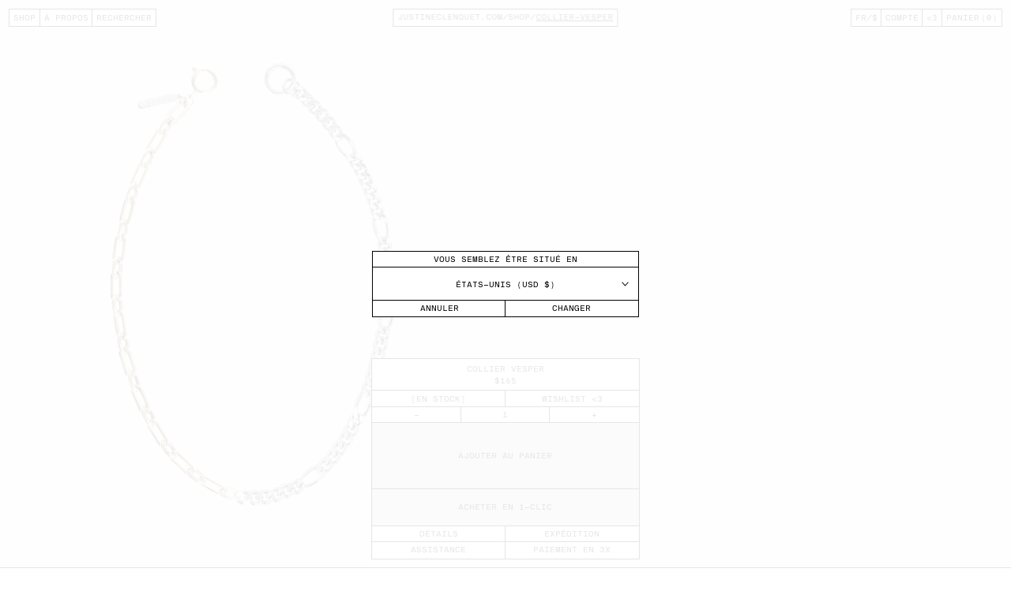

--- FILE ---
content_type: text/html; charset=utf-8
request_url: https://justineclenquet.com/fr-ca/products/collier-vesper
body_size: 20088
content:
<!doctype html>
<html lang="fr">
  <head>
    <meta charset="utf-8">
    <meta http-equiv="X-UA-Compatible" content="IE=edge">
    <meta name="viewport" content="width=device-width, initial-scale=1.0, maximum-scale=1.0, user-scalable=0">
    <meta name="theme-color" content="">
    <link rel="canonical" href="https://justineclenquet.com/fr-ca/products/collier-vesper">
    <link
      rel="shortcut icon"
      href="//justineclenquet.com/cdn/shop/files/favicon_b916d7be-ad72-49f3-93d6-abbea20bd54a_32x32.png?v=1736422147"
      type="image/png"
    >
    <!-- Meta Data -->
    <meta http-equiv="language" content="fr">
<meta name="pinterest" content="nopin" />


    <title>Justine Clenquet - Collier Vesper</title>
    <meta name="description" content="Collier demi-chaîne argentée à maillons ronds et ovales, demi-chaîne figaro en laiton de couleur or pâle. Fermoir rond à ressort et anneaux réglables avec breloque logo.">



    


<meta property="og:site_name" content="Justine Clenquet">
<meta property="og:url" content="https://justineclenquet.com/fr-ca/products/collier-vesper">
<meta property="og:title" content="Collier Vesper">
<meta property="og:type" content="product">
<meta property="og:description" content="Collier demi-chaîne argentée à maillons ronds et ovales, demi-chaîne figaro en laiton de couleur or pâle. Fermoir rond à ressort et anneaux réglables avec breloque logo."><meta property="product:availability" content="instock">
  <meta property="product:price:amount" content="165.00">
  <meta property="product:price:currency" content="EUR"><meta property="og:image" content="http://justineclenquet.com/cdn/shop/files/Vespernecklace_db6b32a4-c7f1-4e44-8965-2342bf3a56b0.jpg?v=1760346056">
      <meta property="og:image:secure_url" content="https://justineclenquet.com/cdn/shop/files/Vespernecklace_db6b32a4-c7f1-4e44-8965-2342bf3a56b0.jpg?v=1760346056">
      <meta property="og:image:width" content="1200">
      <meta property="og:image:height" content="1800">
      <meta property="og:image:alt" content="Collier Vesper"><meta property="og:image" content="http://justineclenquet.com/cdn/shop/files/VESPERNECKLACE.jpg?v=1760346056">
      <meta property="og:image:secure_url" content="https://justineclenquet.com/cdn/shop/files/VESPERNECKLACE.jpg?v=1760346056">
      <meta property="og:image:width" content="1427">
      <meta property="og:image:height" content="2141">
      <meta property="og:image:alt" content="Collier Vesper"><meta property="og:image" content="http://justineclenquet.com/cdn/shop/files/Vesperbraceletzoom1.png?v=1761037381">
      <meta property="og:image:secure_url" content="https://justineclenquet.com/cdn/shop/files/Vesperbraceletzoom1.png?v=1761037381">
      <meta property="og:image:width" content="1183">
      <meta property="og:image:height" content="1775">
      <meta property="og:image:alt" content="Collier Vesper">

<meta name="twitter:site" content="@">
<meta name="twitter:card" content="summary_large_image">
<meta name="twitter:title" content="Collier Vesper">
<meta name="twitter:description" content="Collier demi-chaîne argentée à maillons ronds et ovales, demi-chaîne figaro en laiton de couleur or pâle. Fermoir rond à ressort et anneaux réglables avec breloque logo.">

    <style>

  @font-face {
      font-family: 'NBInternationalMono';
      src: url('//justineclenquet.com/cdn/shop/t/8/assets/nbinternationalpromono.eot?v=19833769748095014431682861115') format('eot');
      src: url('nbinternationalpromono.eot?#iefix') format('embedded-opentype'),
        url('//justineclenquet.com/cdn/shop/t/8/assets/nbinternationalpromono.woff2?v=149454337100931244191682861115') format('woff2'),
        url('//justineclenquet.com/cdn/shop/t/8/assets/nbinternationalpromono.woff?v=111232680036518235611682861115') format('woff'),
        url('//justineclenquet.com/cdn/shop/t/8/assets/nbinternationalpromono.ttf?v=34792263976658996631682861115') format('truetype');
      font-weight: normal;
      font-style: normal;
      font-display: block;
  }

  :root {
    
    
    
    --color--gray: #f8f8f8;
    
    
    --color--shop: #f8f8f8;
    
    
    --color--filters: #d6d6d6;
    
    
    --color--action: #d6d6d6;
    
    
    --color--newsletter: #f8f8f8;
    
    
    --color--accent: #b9f8c8;
    
    
  }
</style>


    <link href="//justineclenquet.com/cdn/shop/t/8/assets/index.css?v=164489562761289470551765969893" rel="stylesheet" type="text/css" media="all" />

    <script type="text/javascript">
      window.cartJSON = {
  "token": "",
  "note": "",
  "attributes": {},
  "original_total_price": 0,
  "total_price": 0,
  "total_discount": 0,
  "total_weight": 0.0,
  "item_count": 0,
  "items": []
}
;
      
        window.productJSON = {
  "id": "7309615333516",
  "variants": [
    
     {
        "id": 41554368430220,
        "title": "Default Title",
        "available": true,
        "inventory_quantity": 10,
        "selected": true,
        "size": null
      }
  ]
}
;
      
      window.playerSpriteSVG = "//justineclenquet.com/cdn/shop/t/8/assets/player.svg?9108";

      window.theme = {
        strings: {
          wishlist: {
            no_items: "Aucun article sauvegardé :(",
            continue_browsing: "Retour vers la page Shop",
            loading: "Chargement"
          },
          cart: {
            variantWarning: "Choisissez une option",
            freeShipping: {
              message: "Encore {{ count }} pour des frais de port offerts",
              success: "Frais de port offerts !"
            }
          }
        },
        moneyFormat: "${{amount}}"
      };

      window.localization = {
        country: {
          name: "Canada",
          iso_code: "CA"
        },
        market: "canada"
      };

      window.routes = {
        cart_url: '/fr-ca/cart',
        cart_add_url: '/fr-ca/cart/add',
        cart_change_url: '/fr-ca/cart/change',
        cart_update_url: '/fr-ca/cart/update',
        cart_clear_url: '/fr-ca/cart/clear',
        predictive_search_url: '/fr-ca/search/suggest',
      };

      
    </script>

    <script src="https://polyfill-fastly.net/v3/polyfill.min.js" defer="defer"></script>

    <script>window.performance && window.performance.mark && window.performance.mark('shopify.content_for_header.start');</script><meta name="facebook-domain-verification" content="vagafv6xh0jm1oc6o4fdpvfmwoabwj">
<meta id="shopify-digital-wallet" name="shopify-digital-wallet" content="/60920135820/digital_wallets/dialog">
<meta name="shopify-checkout-api-token" content="b4015e9c5dd846166a7ea5d457bcbfaf">
<meta id="in-context-paypal-metadata" data-shop-id="60920135820" data-venmo-supported="false" data-environment="production" data-locale="fr_FR" data-paypal-v4="true" data-currency="CAD">
<link rel="alternate" hreflang="x-default" href="https://justineclenquet.com/products/vesper-necklace">
<link rel="alternate" hreflang="en" href="https://justineclenquet.com/products/vesper-necklace">
<link rel="alternate" hreflang="fr" href="https://justineclenquet.com/fr/products/collier-vesper">
<link rel="alternate" hreflang="en-US" href="https://justineclenquet.com/en-us/products/vesper-necklace">
<link rel="alternate" hreflang="fr-US" href="https://justineclenquet.com/fr-us/products/collier-vesper">
<link rel="alternate" hreflang="en-CA" href="https://justineclenquet.com/en-ca/products/vesper-necklace">
<link rel="alternate" hreflang="fr-CA" href="https://justineclenquet.com/fr-ca/products/collier-vesper">
<link rel="alternate" hreflang="en-GB" href="https://justineclenquet.com/en-gb/products/vesper-necklace">
<link rel="alternate" hreflang="fr-GB" href="https://justineclenquet.com/fr-gb/products/collier-vesper">
<link rel="alternate" hreflang="en-JP" href="https://justineclenquet.com/en-jp/products/vesper-necklace">
<link rel="alternate" hreflang="fr-JP" href="https://justineclenquet.com/fr-jp/products/collier-vesper">
<link rel="alternate" hreflang="en-AU" href="https://justineclenquet.com/en-au/products/vesper-necklace">
<link rel="alternate" hreflang="fr-AU" href="https://justineclenquet.com/fr-au/products/collier-vesper">
<link rel="alternate" hreflang="en-KR" href="https://justineclenquet.com/en-kr/products/vesper-necklace">
<link rel="alternate" hreflang="fr-KR" href="https://justineclenquet.com/fr-kr/products/collier-vesper">
<link rel="alternate" type="application/json+oembed" href="https://justineclenquet.com/fr-ca/products/collier-vesper.oembed">
<script async="async" src="/checkouts/internal/preloads.js?locale=fr-CA"></script>
<link rel="preconnect" href="https://shop.app" crossorigin="anonymous">
<script async="async" src="https://shop.app/checkouts/internal/preloads.js?locale=fr-CA&shop_id=60920135820" crossorigin="anonymous"></script>
<script id="apple-pay-shop-capabilities" type="application/json">{"shopId":60920135820,"countryCode":"FR","currencyCode":"CAD","merchantCapabilities":["supports3DS"],"merchantId":"gid:\/\/shopify\/Shop\/60920135820","merchantName":"Justine Clenquet","requiredBillingContactFields":["postalAddress","email","phone"],"requiredShippingContactFields":["postalAddress","email","phone"],"shippingType":"shipping","supportedNetworks":["visa","masterCard","amex","maestro"],"total":{"type":"pending","label":"Justine Clenquet","amount":"1.00"},"shopifyPaymentsEnabled":true,"supportsSubscriptions":true}</script>
<script id="shopify-features" type="application/json">{"accessToken":"b4015e9c5dd846166a7ea5d457bcbfaf","betas":["rich-media-storefront-analytics"],"domain":"justineclenquet.com","predictiveSearch":true,"shopId":60920135820,"locale":"fr"}</script>
<script>var Shopify = Shopify || {};
Shopify.shop = "justineclenquet.myshopify.com";
Shopify.locale = "fr";
Shopify.currency = {"active":"CAD","rate":"1.64828834622"};
Shopify.country = "CA";
Shopify.theme = {"name":"Justine Clenquet v1.0 (Production)","id":130332754060,"schema_name":"Parcel ThemeKit","schema_version":"1.0.0","theme_store_id":null,"role":"main"};
Shopify.theme.handle = "null";
Shopify.theme.style = {"id":null,"handle":null};
Shopify.cdnHost = "justineclenquet.com/cdn";
Shopify.routes = Shopify.routes || {};
Shopify.routes.root = "/fr-ca/";</script>
<script type="module">!function(o){(o.Shopify=o.Shopify||{}).modules=!0}(window);</script>
<script>!function(o){function n(){var o=[];function n(){o.push(Array.prototype.slice.apply(arguments))}return n.q=o,n}var t=o.Shopify=o.Shopify||{};t.loadFeatures=n(),t.autoloadFeatures=n()}(window);</script>
<script>
  window.ShopifyPay = window.ShopifyPay || {};
  window.ShopifyPay.apiHost = "shop.app\/pay";
  window.ShopifyPay.redirectState = null;
</script>
<script id="shop-js-analytics" type="application/json">{"pageType":"product"}</script>
<script defer="defer" async type="module" src="//justineclenquet.com/cdn/shopifycloud/shop-js/modules/v2/client.init-shop-cart-sync_CFsGrWZK.fr.esm.js"></script>
<script defer="defer" async type="module" src="//justineclenquet.com/cdn/shopifycloud/shop-js/modules/v2/chunk.common_BmZGYhCT.esm.js"></script>
<script type="module">
  await import("//justineclenquet.com/cdn/shopifycloud/shop-js/modules/v2/client.init-shop-cart-sync_CFsGrWZK.fr.esm.js");
await import("//justineclenquet.com/cdn/shopifycloud/shop-js/modules/v2/chunk.common_BmZGYhCT.esm.js");

  window.Shopify.SignInWithShop?.initShopCartSync?.({"fedCMEnabled":true,"windoidEnabled":true});

</script>
<script>
  window.Shopify = window.Shopify || {};
  if (!window.Shopify.featureAssets) window.Shopify.featureAssets = {};
  window.Shopify.featureAssets['shop-js'] = {"shop-cart-sync":["modules/v2/client.shop-cart-sync_0yO_7ili.fr.esm.js","modules/v2/chunk.common_BmZGYhCT.esm.js"],"shop-button":["modules/v2/client.shop-button_Bi0hVxYn.fr.esm.js","modules/v2/chunk.common_BmZGYhCT.esm.js"],"init-shop-email-lookup-coordinator":["modules/v2/client.init-shop-email-lookup-coordinator_zht9UDj2.fr.esm.js","modules/v2/chunk.common_BmZGYhCT.esm.js"],"init-fed-cm":["modules/v2/client.init-fed-cm_By8yn2rb.fr.esm.js","modules/v2/chunk.common_BmZGYhCT.esm.js"],"init-windoid":["modules/v2/client.init-windoid_Cm45jgHG.fr.esm.js","modules/v2/chunk.common_BmZGYhCT.esm.js"],"shop-toast-manager":["modules/v2/client.shop-toast-manager_Co1kGayl.fr.esm.js","modules/v2/chunk.common_BmZGYhCT.esm.js"],"shop-cash-offers":["modules/v2/client.shop-cash-offers_36WmkPJ1.fr.esm.js","modules/v2/chunk.common_BmZGYhCT.esm.js","modules/v2/chunk.modal_CXHyvXrS.esm.js"],"init-shop-cart-sync":["modules/v2/client.init-shop-cart-sync_CFsGrWZK.fr.esm.js","modules/v2/chunk.common_BmZGYhCT.esm.js"],"avatar":["modules/v2/client.avatar_BTnouDA3.fr.esm.js"],"shop-login-button":["modules/v2/client.shop-login-button_DPIQspAu.fr.esm.js","modules/v2/chunk.common_BmZGYhCT.esm.js","modules/v2/chunk.modal_CXHyvXrS.esm.js"],"pay-button":["modules/v2/client.pay-button_C7IagFlV.fr.esm.js","modules/v2/chunk.common_BmZGYhCT.esm.js"],"init-customer-accounts":["modules/v2/client.init-customer-accounts_C4rKB4Wv.fr.esm.js","modules/v2/client.shop-login-button_DPIQspAu.fr.esm.js","modules/v2/chunk.common_BmZGYhCT.esm.js","modules/v2/chunk.modal_CXHyvXrS.esm.js"],"checkout-modal":["modules/v2/client.checkout-modal_DSzg7Z_p.fr.esm.js","modules/v2/chunk.common_BmZGYhCT.esm.js","modules/v2/chunk.modal_CXHyvXrS.esm.js"],"init-customer-accounts-sign-up":["modules/v2/client.init-customer-accounts-sign-up_BIioaIvW.fr.esm.js","modules/v2/client.shop-login-button_DPIQspAu.fr.esm.js","modules/v2/chunk.common_BmZGYhCT.esm.js","modules/v2/chunk.modal_CXHyvXrS.esm.js"],"init-shop-for-new-customer-accounts":["modules/v2/client.init-shop-for-new-customer-accounts_BV0T_L-M.fr.esm.js","modules/v2/client.shop-login-button_DPIQspAu.fr.esm.js","modules/v2/chunk.common_BmZGYhCT.esm.js","modules/v2/chunk.modal_CXHyvXrS.esm.js"],"shop-follow-button":["modules/v2/client.shop-follow-button_CtXs7a4z.fr.esm.js","modules/v2/chunk.common_BmZGYhCT.esm.js","modules/v2/chunk.modal_CXHyvXrS.esm.js"],"lead-capture":["modules/v2/client.lead-capture_gscac75q.fr.esm.js","modules/v2/chunk.common_BmZGYhCT.esm.js","modules/v2/chunk.modal_CXHyvXrS.esm.js"],"shop-login":["modules/v2/client.shop-login_CWNADuYK.fr.esm.js","modules/v2/chunk.common_BmZGYhCT.esm.js","modules/v2/chunk.modal_CXHyvXrS.esm.js"],"payment-terms":["modules/v2/client.payment-terms_lApMSROo.fr.esm.js","modules/v2/chunk.common_BmZGYhCT.esm.js","modules/v2/chunk.modal_CXHyvXrS.esm.js"]};
</script>
<script>(function() {
  var isLoaded = false;
  function asyncLoad() {
    if (isLoaded) return;
    isLoaded = true;
    var urls = ["https:\/\/sizeguides.eastsideco.io\/js\/production_installer.js?shop=justineclenquet.myshopify.com","https:\/\/chimpstatic.com\/mcjs-connected\/js\/users\/eaadcba9b4f8de0447b3ab117\/70ff8d3879e18d382548b6e9e.js?shop=justineclenquet.myshopify.com","https:\/\/static.dla.group\/dm-timer.js?shop=justineclenquet.myshopify.com","https:\/\/size-guides.esc-apps-cdn.com\/1739201861-app.justineclenquet.myshopify.com.js?shop=justineclenquet.myshopify.com"];
    for (var i = 0; i < urls.length; i++) {
      var s = document.createElement('script');
      s.type = 'text/javascript';
      s.async = true;
      s.src = urls[i];
      var x = document.getElementsByTagName('script')[0];
      x.parentNode.insertBefore(s, x);
    }
  };
  if(window.attachEvent) {
    window.attachEvent('onload', asyncLoad);
  } else {
    window.addEventListener('load', asyncLoad, false);
  }
})();</script>
<script id="__st">var __st={"a":60920135820,"offset":3600,"reqid":"737ebb9f-a172-4ab6-875a-d402be832417-1767890362","pageurl":"justineclenquet.com\/fr-ca\/products\/collier-vesper","u":"ff137a1508e6","p":"product","rtyp":"product","rid":7309615333516};</script>
<script>window.ShopifyPaypalV4VisibilityTracking = true;</script>
<script id="captcha-bootstrap">!function(){'use strict';const t='contact',e='account',n='new_comment',o=[[t,t],['blogs',n],['comments',n],[t,'customer']],c=[[e,'customer_login'],[e,'guest_login'],[e,'recover_customer_password'],[e,'create_customer']],r=t=>t.map((([t,e])=>`form[action*='/${t}']:not([data-nocaptcha='true']) input[name='form_type'][value='${e}']`)).join(','),a=t=>()=>t?[...document.querySelectorAll(t)].map((t=>t.form)):[];function s(){const t=[...o],e=r(t);return a(e)}const i='password',u='form_key',d=['recaptcha-v3-token','g-recaptcha-response','h-captcha-response',i],f=()=>{try{return window.sessionStorage}catch{return}},m='__shopify_v',_=t=>t.elements[u];function p(t,e,n=!1){try{const o=window.sessionStorage,c=JSON.parse(o.getItem(e)),{data:r}=function(t){const{data:e,action:n}=t;return t[m]||n?{data:e,action:n}:{data:t,action:n}}(c);for(const[e,n]of Object.entries(r))t.elements[e]&&(t.elements[e].value=n);n&&o.removeItem(e)}catch(o){console.error('form repopulation failed',{error:o})}}const l='form_type',E='cptcha';function T(t){t.dataset[E]=!0}const w=window,h=w.document,L='Shopify',v='ce_forms',y='captcha';let A=!1;((t,e)=>{const n=(g='f06e6c50-85a8-45c8-87d0-21a2b65856fe',I='https://cdn.shopify.com/shopifycloud/storefront-forms-hcaptcha/ce_storefront_forms_captcha_hcaptcha.v1.5.2.iife.js',D={infoText:'Protégé par hCaptcha',privacyText:'Confidentialité',termsText:'Conditions'},(t,e,n)=>{const o=w[L][v],c=o.bindForm;if(c)return c(t,g,e,D).then(n);var r;o.q.push([[t,g,e,D],n]),r=I,A||(h.body.append(Object.assign(h.createElement('script'),{id:'captcha-provider',async:!0,src:r})),A=!0)});var g,I,D;w[L]=w[L]||{},w[L][v]=w[L][v]||{},w[L][v].q=[],w[L][y]=w[L][y]||{},w[L][y].protect=function(t,e){n(t,void 0,e),T(t)},Object.freeze(w[L][y]),function(t,e,n,w,h,L){const[v,y,A,g]=function(t,e,n){const i=e?o:[],u=t?c:[],d=[...i,...u],f=r(d),m=r(i),_=r(d.filter((([t,e])=>n.includes(e))));return[a(f),a(m),a(_),s()]}(w,h,L),I=t=>{const e=t.target;return e instanceof HTMLFormElement?e:e&&e.form},D=t=>v().includes(t);t.addEventListener('submit',(t=>{const e=I(t);if(!e)return;const n=D(e)&&!e.dataset.hcaptchaBound&&!e.dataset.recaptchaBound,o=_(e),c=g().includes(e)&&(!o||!o.value);(n||c)&&t.preventDefault(),c&&!n&&(function(t){try{if(!f())return;!function(t){const e=f();if(!e)return;const n=_(t);if(!n)return;const o=n.value;o&&e.removeItem(o)}(t);const e=Array.from(Array(32),(()=>Math.random().toString(36)[2])).join('');!function(t,e){_(t)||t.append(Object.assign(document.createElement('input'),{type:'hidden',name:u})),t.elements[u].value=e}(t,e),function(t,e){const n=f();if(!n)return;const o=[...t.querySelectorAll(`input[type='${i}']`)].map((({name:t})=>t)),c=[...d,...o],r={};for(const[a,s]of new FormData(t).entries())c.includes(a)||(r[a]=s);n.setItem(e,JSON.stringify({[m]:1,action:t.action,data:r}))}(t,e)}catch(e){console.error('failed to persist form',e)}}(e),e.submit())}));const S=(t,e)=>{t&&!t.dataset[E]&&(n(t,e.some((e=>e===t))),T(t))};for(const o of['focusin','change'])t.addEventListener(o,(t=>{const e=I(t);D(e)&&S(e,y())}));const B=e.get('form_key'),M=e.get(l),P=B&&M;t.addEventListener('DOMContentLoaded',(()=>{const t=y();if(P)for(const e of t)e.elements[l].value===M&&p(e,B);[...new Set([...A(),...v().filter((t=>'true'===t.dataset.shopifyCaptcha))])].forEach((e=>S(e,t)))}))}(h,new URLSearchParams(w.location.search),n,t,e,['guest_login'])})(!0,!0)}();</script>
<script integrity="sha256-4kQ18oKyAcykRKYeNunJcIwy7WH5gtpwJnB7kiuLZ1E=" data-source-attribution="shopify.loadfeatures" defer="defer" src="//justineclenquet.com/cdn/shopifycloud/storefront/assets/storefront/load_feature-a0a9edcb.js" crossorigin="anonymous"></script>
<script crossorigin="anonymous" defer="defer" src="//justineclenquet.com/cdn/shopifycloud/storefront/assets/shopify_pay/storefront-65b4c6d7.js?v=20250812"></script>
<script data-source-attribution="shopify.dynamic_checkout.dynamic.init">var Shopify=Shopify||{};Shopify.PaymentButton=Shopify.PaymentButton||{isStorefrontPortableWallets:!0,init:function(){window.Shopify.PaymentButton.init=function(){};var t=document.createElement("script");t.src="https://justineclenquet.com/cdn/shopifycloud/portable-wallets/latest/portable-wallets.fr.js",t.type="module",document.head.appendChild(t)}};
</script>
<script data-source-attribution="shopify.dynamic_checkout.buyer_consent">
  function portableWalletsHideBuyerConsent(e){var t=document.getElementById("shopify-buyer-consent"),n=document.getElementById("shopify-subscription-policy-button");t&&n&&(t.classList.add("hidden"),t.setAttribute("aria-hidden","true"),n.removeEventListener("click",e))}function portableWalletsShowBuyerConsent(e){var t=document.getElementById("shopify-buyer-consent"),n=document.getElementById("shopify-subscription-policy-button");t&&n&&(t.classList.remove("hidden"),t.removeAttribute("aria-hidden"),n.addEventListener("click",e))}window.Shopify?.PaymentButton&&(window.Shopify.PaymentButton.hideBuyerConsent=portableWalletsHideBuyerConsent,window.Shopify.PaymentButton.showBuyerConsent=portableWalletsShowBuyerConsent);
</script>
<script data-source-attribution="shopify.dynamic_checkout.cart.bootstrap">document.addEventListener("DOMContentLoaded",(function(){function t(){return document.querySelector("shopify-accelerated-checkout-cart, shopify-accelerated-checkout")}if(t())Shopify.PaymentButton.init();else{new MutationObserver((function(e,n){t()&&(Shopify.PaymentButton.init(),n.disconnect())})).observe(document.body,{childList:!0,subtree:!0})}}));
</script>
<link id="shopify-accelerated-checkout-styles" rel="stylesheet" media="screen" href="https://justineclenquet.com/cdn/shopifycloud/portable-wallets/latest/accelerated-checkout-backwards-compat.css" crossorigin="anonymous">
<style id="shopify-accelerated-checkout-cart">
        #shopify-buyer-consent {
  margin-top: 1em;
  display: inline-block;
  width: 100%;
}

#shopify-buyer-consent.hidden {
  display: none;
}

#shopify-subscription-policy-button {
  background: none;
  border: none;
  padding: 0;
  text-decoration: underline;
  font-size: inherit;
  cursor: pointer;
}

#shopify-subscription-policy-button::before {
  box-shadow: none;
}

      </style>

<script>window.performance && window.performance.mark && window.performance.mark('shopify.content_for_header.end');</script>

    <!-- Google tag (gtag.js) -->
<script async src="https://www.googletagmanager.com/gtag/js?id=G-4GXJE3H9JT"></script>
<script>
  window.dataLayer = window.dataLayer || [];
  function gtag() {
    dataLayer.push(arguments);
  }
  gtag('js', new Date());
  gtag('config', 'G-4GXJE3H9JT');
  gtag('config', 'AW-11111657352');
</script>


  <script>
    window.dataLayer = window.dataLayer || [];
    window.dataLayer.push({ecommerce: null});
    window.dataLayer.push({
      'ecommerce': {
        'detail': {
          'actionField': {
            'list': 'Colliers'
          },
          'products': [{
                  'name': 'Collier Vesper (      Default Title)',
                  'id': '41554368430220',
                  'price': '165.0',
                  'brand': 'Justine Clenquet',
                  'category': 'Colliers'
                }
            ]
        }
      }
    });
  </script>


  <!-- BEGIN app block: shopify://apps/klaviyo-email-marketing-sms/blocks/klaviyo-onsite-embed/2632fe16-c075-4321-a88b-50b567f42507 -->












  <script async src="https://static.klaviyo.com/onsite/js/Tweivk/klaviyo.js?company_id=Tweivk"></script>
  <script>!function(){if(!window.klaviyo){window._klOnsite=window._klOnsite||[];try{window.klaviyo=new Proxy({},{get:function(n,i){return"push"===i?function(){var n;(n=window._klOnsite).push.apply(n,arguments)}:function(){for(var n=arguments.length,o=new Array(n),w=0;w<n;w++)o[w]=arguments[w];var t="function"==typeof o[o.length-1]?o.pop():void 0,e=new Promise((function(n){window._klOnsite.push([i].concat(o,[function(i){t&&t(i),n(i)}]))}));return e}}})}catch(n){window.klaviyo=window.klaviyo||[],window.klaviyo.push=function(){var n;(n=window._klOnsite).push.apply(n,arguments)}}}}();</script>

  
    <script id="viewed_product">
      if (item == null) {
        var _learnq = _learnq || [];

        var MetafieldReviews = null
        var MetafieldYotpoRating = null
        var MetafieldYotpoCount = null
        var MetafieldLooxRating = null
        var MetafieldLooxCount = null
        var okendoProduct = null
        var okendoProductReviewCount = null
        var okendoProductReviewAverageValue = null
        try {
          // The following fields are used for Customer Hub recently viewed in order to add reviews.
          // This information is not part of __kla_viewed. Instead, it is part of __kla_viewed_reviewed_items
          MetafieldReviews = {};
          MetafieldYotpoRating = null
          MetafieldYotpoCount = null
          MetafieldLooxRating = null
          MetafieldLooxCount = null

          okendoProduct = null
          // If the okendo metafield is not legacy, it will error, which then requires the new json formatted data
          if (okendoProduct && 'error' in okendoProduct) {
            okendoProduct = null
          }
          okendoProductReviewCount = okendoProduct ? okendoProduct.reviewCount : null
          okendoProductReviewAverageValue = okendoProduct ? okendoProduct.reviewAverageValue : null
        } catch (error) {
          console.error('Error in Klaviyo onsite reviews tracking:', error);
        }

        var item = {
          Name: "Collier Vesper",
          ProductID: 7309615333516,
          Categories: ["Bijoux","Black Friday","Cadeaux","Colliers","Gift - Jewelry","Gifts under 100","Mélange de chaînes","Shop","Voir tout","Welcome"],
          ImageURL: "https://justineclenquet.com/cdn/shop/files/Vespernecklace_db6b32a4-c7f1-4e44-8965-2342bf3a56b0_grande.jpg?v=1760346056",
          URL: "https://justineclenquet.com/fr-ca/products/collier-vesper",
          Brand: "Justine Clenquet",
          Price: "$165.00",
          Value: "165.00",
          CompareAtPrice: "$0.00"
        };
        _learnq.push(['track', 'Viewed Product', item]);
        _learnq.push(['trackViewedItem', {
          Title: item.Name,
          ItemId: item.ProductID,
          Categories: item.Categories,
          ImageUrl: item.ImageURL,
          Url: item.URL,
          Metadata: {
            Brand: item.Brand,
            Price: item.Price,
            Value: item.Value,
            CompareAtPrice: item.CompareAtPrice
          },
          metafields:{
            reviews: MetafieldReviews,
            yotpo:{
              rating: MetafieldYotpoRating,
              count: MetafieldYotpoCount,
            },
            loox:{
              rating: MetafieldLooxRating,
              count: MetafieldLooxCount,
            },
            okendo: {
              rating: okendoProductReviewAverageValue,
              count: okendoProductReviewCount,
            }
          }
        }]);
      }
    </script>
  




  <script>
    window.klaviyoReviewsProductDesignMode = false
  </script>







<!-- END app block --><link href="https://monorail-edge.shopifysvc.com" rel="dns-prefetch">
<script>(function(){if ("sendBeacon" in navigator && "performance" in window) {try {var session_token_from_headers = performance.getEntriesByType('navigation')[0].serverTiming.find(x => x.name == '_s').description;} catch {var session_token_from_headers = undefined;}var session_cookie_matches = document.cookie.match(/_shopify_s=([^;]*)/);var session_token_from_cookie = session_cookie_matches && session_cookie_matches.length === 2 ? session_cookie_matches[1] : "";var session_token = session_token_from_headers || session_token_from_cookie || "";function handle_abandonment_event(e) {var entries = performance.getEntries().filter(function(entry) {return /monorail-edge.shopifysvc.com/.test(entry.name);});if (!window.abandonment_tracked && entries.length === 0) {window.abandonment_tracked = true;var currentMs = Date.now();var navigation_start = performance.timing.navigationStart;var payload = {shop_id: 60920135820,url: window.location.href,navigation_start,duration: currentMs - navigation_start,session_token,page_type: "product"};window.navigator.sendBeacon("https://monorail-edge.shopifysvc.com/v1/produce", JSON.stringify({schema_id: "online_store_buyer_site_abandonment/1.1",payload: payload,metadata: {event_created_at_ms: currentMs,event_sent_at_ms: currentMs}}));}}window.addEventListener('pagehide', handle_abandonment_event);}}());</script>
<script id="web-pixels-manager-setup">(function e(e,d,r,n,o){if(void 0===o&&(o={}),!Boolean(null===(a=null===(i=window.Shopify)||void 0===i?void 0:i.analytics)||void 0===a?void 0:a.replayQueue)){var i,a;window.Shopify=window.Shopify||{};var t=window.Shopify;t.analytics=t.analytics||{};var s=t.analytics;s.replayQueue=[],s.publish=function(e,d,r){return s.replayQueue.push([e,d,r]),!0};try{self.performance.mark("wpm:start")}catch(e){}var l=function(){var e={modern:/Edge?\/(1{2}[4-9]|1[2-9]\d|[2-9]\d{2}|\d{4,})\.\d+(\.\d+|)|Firefox\/(1{2}[4-9]|1[2-9]\d|[2-9]\d{2}|\d{4,})\.\d+(\.\d+|)|Chrom(ium|e)\/(9{2}|\d{3,})\.\d+(\.\d+|)|(Maci|X1{2}).+ Version\/(15\.\d+|(1[6-9]|[2-9]\d|\d{3,})\.\d+)([,.]\d+|)( \(\w+\)|)( Mobile\/\w+|) Safari\/|Chrome.+OPR\/(9{2}|\d{3,})\.\d+\.\d+|(CPU[ +]OS|iPhone[ +]OS|CPU[ +]iPhone|CPU IPhone OS|CPU iPad OS)[ +]+(15[._]\d+|(1[6-9]|[2-9]\d|\d{3,})[._]\d+)([._]\d+|)|Android:?[ /-](13[3-9]|1[4-9]\d|[2-9]\d{2}|\d{4,})(\.\d+|)(\.\d+|)|Android.+Firefox\/(13[5-9]|1[4-9]\d|[2-9]\d{2}|\d{4,})\.\d+(\.\d+|)|Android.+Chrom(ium|e)\/(13[3-9]|1[4-9]\d|[2-9]\d{2}|\d{4,})\.\d+(\.\d+|)|SamsungBrowser\/([2-9]\d|\d{3,})\.\d+/,legacy:/Edge?\/(1[6-9]|[2-9]\d|\d{3,})\.\d+(\.\d+|)|Firefox\/(5[4-9]|[6-9]\d|\d{3,})\.\d+(\.\d+|)|Chrom(ium|e)\/(5[1-9]|[6-9]\d|\d{3,})\.\d+(\.\d+|)([\d.]+$|.*Safari\/(?![\d.]+ Edge\/[\d.]+$))|(Maci|X1{2}).+ Version\/(10\.\d+|(1[1-9]|[2-9]\d|\d{3,})\.\d+)([,.]\d+|)( \(\w+\)|)( Mobile\/\w+|) Safari\/|Chrome.+OPR\/(3[89]|[4-9]\d|\d{3,})\.\d+\.\d+|(CPU[ +]OS|iPhone[ +]OS|CPU[ +]iPhone|CPU IPhone OS|CPU iPad OS)[ +]+(10[._]\d+|(1[1-9]|[2-9]\d|\d{3,})[._]\d+)([._]\d+|)|Android:?[ /-](13[3-9]|1[4-9]\d|[2-9]\d{2}|\d{4,})(\.\d+|)(\.\d+|)|Mobile Safari.+OPR\/([89]\d|\d{3,})\.\d+\.\d+|Android.+Firefox\/(13[5-9]|1[4-9]\d|[2-9]\d{2}|\d{4,})\.\d+(\.\d+|)|Android.+Chrom(ium|e)\/(13[3-9]|1[4-9]\d|[2-9]\d{2}|\d{4,})\.\d+(\.\d+|)|Android.+(UC? ?Browser|UCWEB|U3)[ /]?(15\.([5-9]|\d{2,})|(1[6-9]|[2-9]\d|\d{3,})\.\d+)\.\d+|SamsungBrowser\/(5\.\d+|([6-9]|\d{2,})\.\d+)|Android.+MQ{2}Browser\/(14(\.(9|\d{2,})|)|(1[5-9]|[2-9]\d|\d{3,})(\.\d+|))(\.\d+|)|K[Aa][Ii]OS\/(3\.\d+|([4-9]|\d{2,})\.\d+)(\.\d+|)/},d=e.modern,r=e.legacy,n=navigator.userAgent;return n.match(d)?"modern":n.match(r)?"legacy":"unknown"}(),u="modern"===l?"modern":"legacy",c=(null!=n?n:{modern:"",legacy:""})[u],f=function(e){return[e.baseUrl,"/wpm","/b",e.hashVersion,"modern"===e.buildTarget?"m":"l",".js"].join("")}({baseUrl:d,hashVersion:r,buildTarget:u}),m=function(e){var d=e.version,r=e.bundleTarget,n=e.surface,o=e.pageUrl,i=e.monorailEndpoint;return{emit:function(e){var a=e.status,t=e.errorMsg,s=(new Date).getTime(),l=JSON.stringify({metadata:{event_sent_at_ms:s},events:[{schema_id:"web_pixels_manager_load/3.1",payload:{version:d,bundle_target:r,page_url:o,status:a,surface:n,error_msg:t},metadata:{event_created_at_ms:s}}]});if(!i)return console&&console.warn&&console.warn("[Web Pixels Manager] No Monorail endpoint provided, skipping logging."),!1;try{return self.navigator.sendBeacon.bind(self.navigator)(i,l)}catch(e){}var u=new XMLHttpRequest;try{return u.open("POST",i,!0),u.setRequestHeader("Content-Type","text/plain"),u.send(l),!0}catch(e){return console&&console.warn&&console.warn("[Web Pixels Manager] Got an unhandled error while logging to Monorail."),!1}}}}({version:r,bundleTarget:l,surface:e.surface,pageUrl:self.location.href,monorailEndpoint:e.monorailEndpoint});try{o.browserTarget=l,function(e){var d=e.src,r=e.async,n=void 0===r||r,o=e.onload,i=e.onerror,a=e.sri,t=e.scriptDataAttributes,s=void 0===t?{}:t,l=document.createElement("script"),u=document.querySelector("head"),c=document.querySelector("body");if(l.async=n,l.src=d,a&&(l.integrity=a,l.crossOrigin="anonymous"),s)for(var f in s)if(Object.prototype.hasOwnProperty.call(s,f))try{l.dataset[f]=s[f]}catch(e){}if(o&&l.addEventListener("load",o),i&&l.addEventListener("error",i),u)u.appendChild(l);else{if(!c)throw new Error("Did not find a head or body element to append the script");c.appendChild(l)}}({src:f,async:!0,onload:function(){if(!function(){var e,d;return Boolean(null===(d=null===(e=window.Shopify)||void 0===e?void 0:e.analytics)||void 0===d?void 0:d.initialized)}()){var d=window.webPixelsManager.init(e)||void 0;if(d){var r=window.Shopify.analytics;r.replayQueue.forEach((function(e){var r=e[0],n=e[1],o=e[2];d.publishCustomEvent(r,n,o)})),r.replayQueue=[],r.publish=d.publishCustomEvent,r.visitor=d.visitor,r.initialized=!0}}},onerror:function(){return m.emit({status:"failed",errorMsg:"".concat(f," has failed to load")})},sri:function(e){var d=/^sha384-[A-Za-z0-9+/=]+$/;return"string"==typeof e&&d.test(e)}(c)?c:"",scriptDataAttributes:o}),m.emit({status:"loading"})}catch(e){m.emit({status:"failed",errorMsg:(null==e?void 0:e.message)||"Unknown error"})}}})({shopId: 60920135820,storefrontBaseUrl: "https://justineclenquet.com",extensionsBaseUrl: "https://extensions.shopifycdn.com/cdn/shopifycloud/web-pixels-manager",monorailEndpoint: "https://monorail-edge.shopifysvc.com/unstable/produce_batch",surface: "storefront-renderer",enabledBetaFlags: ["2dca8a86","a0d5f9d2"],webPixelsConfigList: [{"id":"1978466689","configuration":"{\"accountID\":\"Tweivk\",\"webPixelConfig\":\"eyJlbmFibGVBZGRlZFRvQ2FydEV2ZW50cyI6IHRydWV9\"}","eventPayloadVersion":"v1","runtimeContext":"STRICT","scriptVersion":"524f6c1ee37bacdca7657a665bdca589","type":"APP","apiClientId":123074,"privacyPurposes":["ANALYTICS","MARKETING"],"dataSharingAdjustments":{"protectedCustomerApprovalScopes":["read_customer_address","read_customer_email","read_customer_name","read_customer_personal_data","read_customer_phone"]}},{"id":"955285889","configuration":"{\"config\":\"{\\\"pixel_id\\\":\\\"G-4GXJE3H9JT\\\",\\\"target_country\\\":\\\"FR\\\",\\\"gtag_events\\\":[{\\\"type\\\":\\\"search\\\",\\\"action_label\\\":[\\\"G-4GXJE3H9JT\\\",\\\"AW-11111657352\\\/9N9uCKGpneUZEIjfubIp\\\"]},{\\\"type\\\":\\\"begin_checkout\\\",\\\"action_label\\\":[\\\"G-4GXJE3H9JT\\\",\\\"AW-11111657352\\\/-srRCKepneUZEIjfubIp\\\"]},{\\\"type\\\":\\\"view_item\\\",\\\"action_label\\\":[\\\"G-4GXJE3H9JT\\\",\\\"AW-11111657352\\\/4OTKCJ6pneUZEIjfubIp\\\",\\\"MC-D02JNH6NXK\\\"]},{\\\"type\\\":\\\"purchase\\\",\\\"action_label\\\":[\\\"G-4GXJE3H9JT\\\",\\\"AW-11111657352\\\/IS0ACJipneUZEIjfubIp\\\",\\\"MC-D02JNH6NXK\\\"]},{\\\"type\\\":\\\"page_view\\\",\\\"action_label\\\":[\\\"G-4GXJE3H9JT\\\",\\\"AW-11111657352\\\/dcYPCJupneUZEIjfubIp\\\",\\\"MC-D02JNH6NXK\\\"]},{\\\"type\\\":\\\"add_payment_info\\\",\\\"action_label\\\":[\\\"G-4GXJE3H9JT\\\",\\\"AW-11111657352\\\/AM5sCKqpneUZEIjfubIp\\\"]},{\\\"type\\\":\\\"add_to_cart\\\",\\\"action_label\\\":[\\\"G-4GXJE3H9JT\\\",\\\"AW-11111657352\\\/gbTKCKSpneUZEIjfubIp\\\"]}],\\\"enable_monitoring_mode\\\":false}\"}","eventPayloadVersion":"v1","runtimeContext":"OPEN","scriptVersion":"b2a88bafab3e21179ed38636efcd8a93","type":"APP","apiClientId":1780363,"privacyPurposes":[],"dataSharingAdjustments":{"protectedCustomerApprovalScopes":["read_customer_address","read_customer_email","read_customer_name","read_customer_personal_data","read_customer_phone"]}},{"id":"394887308","configuration":"{\"pixelCode\":\"CIHUABRC77UCFTF4S610\"}","eventPayloadVersion":"v1","runtimeContext":"STRICT","scriptVersion":"22e92c2ad45662f435e4801458fb78cc","type":"APP","apiClientId":4383523,"privacyPurposes":["ANALYTICS","MARKETING","SALE_OF_DATA"],"dataSharingAdjustments":{"protectedCustomerApprovalScopes":["read_customer_address","read_customer_email","read_customer_name","read_customer_personal_data","read_customer_phone"]}},{"id":"182681740","configuration":"{\"pixel_id\":\"352473395419609\",\"pixel_type\":\"facebook_pixel\",\"metaapp_system_user_token\":\"-\"}","eventPayloadVersion":"v1","runtimeContext":"OPEN","scriptVersion":"ca16bc87fe92b6042fbaa3acc2fbdaa6","type":"APP","apiClientId":2329312,"privacyPurposes":["ANALYTICS","MARKETING","SALE_OF_DATA"],"dataSharingAdjustments":{"protectedCustomerApprovalScopes":["read_customer_address","read_customer_email","read_customer_name","read_customer_personal_data","read_customer_phone"]}},{"id":"shopify-app-pixel","configuration":"{}","eventPayloadVersion":"v1","runtimeContext":"STRICT","scriptVersion":"0450","apiClientId":"shopify-pixel","type":"APP","privacyPurposes":["ANALYTICS","MARKETING"]},{"id":"shopify-custom-pixel","eventPayloadVersion":"v1","runtimeContext":"LAX","scriptVersion":"0450","apiClientId":"shopify-pixel","type":"CUSTOM","privacyPurposes":["ANALYTICS","MARKETING"]}],isMerchantRequest: false,initData: {"shop":{"name":"Justine Clenquet","paymentSettings":{"currencyCode":"EUR"},"myshopifyDomain":"justineclenquet.myshopify.com","countryCode":"FR","storefrontUrl":"https:\/\/justineclenquet.com\/fr-ca"},"customer":null,"cart":null,"checkout":null,"productVariants":[{"price":{"amount":165.0,"currencyCode":"CAD"},"product":{"title":"Collier Vesper","vendor":"Justine Clenquet","id":"7309615333516","untranslatedTitle":"Collier Vesper","url":"\/fr-ca\/products\/collier-vesper","type":"Colliers"},"id":"41554368430220","image":{"src":"\/\/justineclenquet.com\/cdn\/shop\/files\/Vespernecklace_db6b32a4-c7f1-4e44-8965-2342bf3a56b0.jpg?v=1760346056"},"sku":"","title":"Default Title","untranslatedTitle":"Default Title"}],"purchasingCompany":null},},"https://justineclenquet.com/cdn","7cecd0b6w90c54c6cpe92089d5m57a67346",{"modern":"","legacy":""},{"shopId":"60920135820","storefrontBaseUrl":"https:\/\/justineclenquet.com","extensionBaseUrl":"https:\/\/extensions.shopifycdn.com\/cdn\/shopifycloud\/web-pixels-manager","surface":"storefront-renderer","enabledBetaFlags":"[\"2dca8a86\", \"a0d5f9d2\"]","isMerchantRequest":"false","hashVersion":"7cecd0b6w90c54c6cpe92089d5m57a67346","publish":"custom","events":"[[\"page_viewed\",{}],[\"product_viewed\",{\"productVariant\":{\"price\":{\"amount\":165.0,\"currencyCode\":\"CAD\"},\"product\":{\"title\":\"Collier Vesper\",\"vendor\":\"Justine Clenquet\",\"id\":\"7309615333516\",\"untranslatedTitle\":\"Collier Vesper\",\"url\":\"\/fr-ca\/products\/collier-vesper\",\"type\":\"Colliers\"},\"id\":\"41554368430220\",\"image\":{\"src\":\"\/\/justineclenquet.com\/cdn\/shop\/files\/Vespernecklace_db6b32a4-c7f1-4e44-8965-2342bf3a56b0.jpg?v=1760346056\"},\"sku\":\"\",\"title\":\"Default Title\",\"untranslatedTitle\":\"Default Title\"}}]]"});</script><script>
  window.ShopifyAnalytics = window.ShopifyAnalytics || {};
  window.ShopifyAnalytics.meta = window.ShopifyAnalytics.meta || {};
  window.ShopifyAnalytics.meta.currency = 'CAD';
  var meta = {"product":{"id":7309615333516,"gid":"gid:\/\/shopify\/Product\/7309615333516","vendor":"Justine Clenquet","type":"Colliers","handle":"collier-vesper","variants":[{"id":41554368430220,"price":16500,"name":"Collier Vesper","public_title":null,"sku":""}],"remote":false},"page":{"pageType":"product","resourceType":"product","resourceId":7309615333516,"requestId":"737ebb9f-a172-4ab6-875a-d402be832417-1767890362"}};
  for (var attr in meta) {
    window.ShopifyAnalytics.meta[attr] = meta[attr];
  }
</script>
<script class="analytics">
  (function () {
    var customDocumentWrite = function(content) {
      var jquery = null;

      if (window.jQuery) {
        jquery = window.jQuery;
      } else if (window.Checkout && window.Checkout.$) {
        jquery = window.Checkout.$;
      }

      if (jquery) {
        jquery('body').append(content);
      }
    };

    var hasLoggedConversion = function(token) {
      if (token) {
        return document.cookie.indexOf('loggedConversion=' + token) !== -1;
      }
      return false;
    }

    var setCookieIfConversion = function(token) {
      if (token) {
        var twoMonthsFromNow = new Date(Date.now());
        twoMonthsFromNow.setMonth(twoMonthsFromNow.getMonth() + 2);

        document.cookie = 'loggedConversion=' + token + '; expires=' + twoMonthsFromNow;
      }
    }

    var trekkie = window.ShopifyAnalytics.lib = window.trekkie = window.trekkie || [];
    if (trekkie.integrations) {
      return;
    }
    trekkie.methods = [
      'identify',
      'page',
      'ready',
      'track',
      'trackForm',
      'trackLink'
    ];
    trekkie.factory = function(method) {
      return function() {
        var args = Array.prototype.slice.call(arguments);
        args.unshift(method);
        trekkie.push(args);
        return trekkie;
      };
    };
    for (var i = 0; i < trekkie.methods.length; i++) {
      var key = trekkie.methods[i];
      trekkie[key] = trekkie.factory(key);
    }
    trekkie.load = function(config) {
      trekkie.config = config || {};
      trekkie.config.initialDocumentCookie = document.cookie;
      var first = document.getElementsByTagName('script')[0];
      var script = document.createElement('script');
      script.type = 'text/javascript';
      script.onerror = function(e) {
        var scriptFallback = document.createElement('script');
        scriptFallback.type = 'text/javascript';
        scriptFallback.onerror = function(error) {
                var Monorail = {
      produce: function produce(monorailDomain, schemaId, payload) {
        var currentMs = new Date().getTime();
        var event = {
          schema_id: schemaId,
          payload: payload,
          metadata: {
            event_created_at_ms: currentMs,
            event_sent_at_ms: currentMs
          }
        };
        return Monorail.sendRequest("https://" + monorailDomain + "/v1/produce", JSON.stringify(event));
      },
      sendRequest: function sendRequest(endpointUrl, payload) {
        // Try the sendBeacon API
        if (window && window.navigator && typeof window.navigator.sendBeacon === 'function' && typeof window.Blob === 'function' && !Monorail.isIos12()) {
          var blobData = new window.Blob([payload], {
            type: 'text/plain'
          });

          if (window.navigator.sendBeacon(endpointUrl, blobData)) {
            return true;
          } // sendBeacon was not successful

        } // XHR beacon

        var xhr = new XMLHttpRequest();

        try {
          xhr.open('POST', endpointUrl);
          xhr.setRequestHeader('Content-Type', 'text/plain');
          xhr.send(payload);
        } catch (e) {
          console.log(e);
        }

        return false;
      },
      isIos12: function isIos12() {
        return window.navigator.userAgent.lastIndexOf('iPhone; CPU iPhone OS 12_') !== -1 || window.navigator.userAgent.lastIndexOf('iPad; CPU OS 12_') !== -1;
      }
    };
    Monorail.produce('monorail-edge.shopifysvc.com',
      'trekkie_storefront_load_errors/1.1',
      {shop_id: 60920135820,
      theme_id: 130332754060,
      app_name: "storefront",
      context_url: window.location.href,
      source_url: "//justineclenquet.com/cdn/s/trekkie.storefront.f147c1e4d549b37a06778fe065e689864aedea98.min.js"});

        };
        scriptFallback.async = true;
        scriptFallback.src = '//justineclenquet.com/cdn/s/trekkie.storefront.f147c1e4d549b37a06778fe065e689864aedea98.min.js';
        first.parentNode.insertBefore(scriptFallback, first);
      };
      script.async = true;
      script.src = '//justineclenquet.com/cdn/s/trekkie.storefront.f147c1e4d549b37a06778fe065e689864aedea98.min.js';
      first.parentNode.insertBefore(script, first);
    };
    trekkie.load(
      {"Trekkie":{"appName":"storefront","development":false,"defaultAttributes":{"shopId":60920135820,"isMerchantRequest":null,"themeId":130332754060,"themeCityHash":"10394149246686903248","contentLanguage":"fr","currency":"CAD","eventMetadataId":"0b39abf6-f6a7-48a1-be15-22277cea91a1"},"isServerSideCookieWritingEnabled":true,"monorailRegion":"shop_domain","enabledBetaFlags":["65f19447"]},"Session Attribution":{},"S2S":{"facebookCapiEnabled":true,"source":"trekkie-storefront-renderer","apiClientId":580111}}
    );

    var loaded = false;
    trekkie.ready(function() {
      if (loaded) return;
      loaded = true;

      window.ShopifyAnalytics.lib = window.trekkie;

      var originalDocumentWrite = document.write;
      document.write = customDocumentWrite;
      try { window.ShopifyAnalytics.merchantGoogleAnalytics.call(this); } catch(error) {};
      document.write = originalDocumentWrite;

      window.ShopifyAnalytics.lib.page(null,{"pageType":"product","resourceType":"product","resourceId":7309615333516,"requestId":"737ebb9f-a172-4ab6-875a-d402be832417-1767890362","shopifyEmitted":true});

      var match = window.location.pathname.match(/checkouts\/(.+)\/(thank_you|post_purchase)/)
      var token = match? match[1]: undefined;
      if (!hasLoggedConversion(token)) {
        setCookieIfConversion(token);
        window.ShopifyAnalytics.lib.track("Viewed Product",{"currency":"CAD","variantId":41554368430220,"productId":7309615333516,"productGid":"gid:\/\/shopify\/Product\/7309615333516","name":"Collier Vesper","price":"165.00","sku":"","brand":"Justine Clenquet","variant":null,"category":"Colliers","nonInteraction":true,"remote":false},undefined,undefined,{"shopifyEmitted":true});
      window.ShopifyAnalytics.lib.track("monorail:\/\/trekkie_storefront_viewed_product\/1.1",{"currency":"CAD","variantId":41554368430220,"productId":7309615333516,"productGid":"gid:\/\/shopify\/Product\/7309615333516","name":"Collier Vesper","price":"165.00","sku":"","brand":"Justine Clenquet","variant":null,"category":"Colliers","nonInteraction":true,"remote":false,"referer":"https:\/\/justineclenquet.com\/fr-ca\/products\/collier-vesper"});
      }
    });


        var eventsListenerScript = document.createElement('script');
        eventsListenerScript.async = true;
        eventsListenerScript.src = "//justineclenquet.com/cdn/shopifycloud/storefront/assets/shop_events_listener-3da45d37.js";
        document.getElementsByTagName('head')[0].appendChild(eventsListenerScript);

})();</script>
<script
  defer
  src="https://justineclenquet.com/cdn/shopifycloud/perf-kit/shopify-perf-kit-3.0.0.min.js"
  data-application="storefront-renderer"
  data-shop-id="60920135820"
  data-render-region="gcp-us-east1"
  data-page-type="product"
  data-theme-instance-id="130332754060"
  data-theme-name="Parcel ThemeKit"
  data-theme-version="1.0.0"
  data-monorail-region="shop_domain"
  data-resource-timing-sampling-rate="10"
  data-shs="true"
  data-shs-beacon="true"
  data-shs-export-with-fetch="true"
  data-shs-logs-sample-rate="1"
  data-shs-beacon-endpoint="https://justineclenquet.com/api/collect"
></script>
</head>

  <body
    id="collier-vesper"
    class="template-product"
    data-template="product"
  >
    <div id="shopify-section-sticker" class="shopify-section"><sticker-popup></sticker-popup>



<script>
  window.theme.stickers = 
    []
;
</script>


</div>
    <div id="shopify-section-announcement" class="shopify-section">


</div>
    <div id="shopify-section-header" class="shopify-section"><nav class="navigation--menu hideselect button-group desktop" role="navigation" aria-label="menu">
    
      <a
      href="/fr-ca/collections/soldes"
      class="navigation--menu__item button navigation--menu__item__link"
      >
        <span>Shop</span>
      </a>
    
      <a
      href="/fr-ca/pages/a-propos"
      class="navigation--menu__item button navigation--menu__item__link"
      >
        <span>À propos</span>
      </a>
    
      <a
      href="/fr-ca/search"
      class="navigation--menu__item button navigation--menu__item__link"
      >
        <span>Rechercher</span>
      </a>
    
</nav>

<nav class="navigation--actions button-group">
  <div id="localization-switch" class="button" event-target="dialog-open" data-dialog="localization--popup">
    <span>Fr/$</span>
  </div>
  <a href="/fr-ca/account" class="button desktop">Compte</a>
  <a href="/fr-ca/pages/wishlist" class="button"><3</a>
  <a href="/fr-ca/cart" class="button header__cart header__nav__item header__nav__item__link cart__count" id="cart-count-bubble">
    







<div class="cart-count-bubble">
  <span aria-hidden="true">
    <span class="desktop">Panier&#8239;(0)</span>
    <span class="mobile">Panier&#8239;(0)</span>
  </span>
</div>
  </a>
</nav>

<menu-mobile class="navigation--menu hideselect mobile" role="navigation" aria-label="menu">
  <div class="menu--toggle-extender"></div>
  <div class="button menu--toggle"></div>
  <div class="mobile--menu__container">
    <div class="mobile--menu__navigation">
      
        <a
          href="/fr-ca/search"
          class="navigation--menu__item button large navigation--menu__item__link"
        >
          <span>Rechercher</span>
        </a>
      
        <a
          href="/fr-ca/collections/soldes"
          class="navigation--menu__item button large navigation--menu__item__link"
        >
          <span>Shop</span>
        </a>
      
        <a
          href="/fr-ca/collections/bijoux"
          class="navigation--menu__item button large navigation--menu__item__link"
        >
          <span>Bijoux</span>
        </a>
      
        <a
          href="/fr-ca/collections/sacs"
          class="navigation--menu__item button large navigation--menu__item__link"
        >
          <span>Sacs</span>
        </a>
      
        <a
          href="/fr-ca/collections/chaussures"
          class="navigation--menu__item button large navigation--menu__item__link"
        >
          <span>Chaussures</span>
        </a>
      
        <a
          href="/fr-ca/collections/lunettes-de-soleil"
          class="navigation--menu__item button large navigation--menu__item__link"
        >
          <span>Lunettes de soleil</span>
        </a>
      
        <a
          href="/fr-ca/products/gift-card"
          class="navigation--menu__item button large navigation--menu__item__link"
        >
          <span>Gift card</span>
        </a>
      
        <a
          href="/fr-ca"
          class="navigation--menu__item button large navigation--menu__item__link"
        >
          <span>Page d'accueil</span>
        </a>
      
    </div>
    <div class="mobile--menu__footer">
      <div class="button-group vertical">
        <a href="/fr-ca/account" class="navigation--menu__item button navigation--menu__item__link">Compte</a>
        
          <a
            href="/fr-ca/pages/revendeurs"
            class="navigation--menu__item button navigation--menu__item__link"
          >
            <span>Revendeurs</span>
          </a>
        
          <a
            href="/fr-ca/pages/entretien"
            class="navigation--menu__item button navigation--menu__item__link"
          >
            <span>Entretien</span>
          </a>
        
          <a
            href="/fr-ca/policies/shipping-policy"
            class="navigation--menu__item button navigation--menu__item__link"
          >
            <span>Livraisons</span>
          </a>
        
          <a
            href="/fr-ca/pages/returns"
            class="navigation--menu__item button navigation--menu__item__link"
          >
            <span>Retours</span>
          </a>
        
          <a
            href="/fr-ca/pages/conditions"
            class="navigation--menu__item button navigation--menu__item__link"
          >
            <span>Conditions générales</span>
          </a>
        
          <a
            href="/fr-ca/pages/contact"
            class="navigation--menu__item button navigation--menu__item__link"
          >
            <span>Contact</span>
          </a>
        
      </div>
      <div class="button-group">
        
          
            <a
              href="/"
              class="button"
              
              hreflang="en"
              lang="en"
              data-value="en">
              En
            </a>
          
            <a
              href="/fr"
              class="button"
              aria-current="true"
              hreflang="fr"
              lang="fr"
              data-value="fr">
              Fr
            </a>
          
        
      </div>
    </div>
  </div>
  <div class="overlay"></div>
</menu-mobile>



<script type="application/ld+json">
  {
    "@context": "http://schema.org",
    "@type": "Organization",
    "name": "Justine Clenquet",
    
      "logo": "https:\/\/justineclenquet.com\/cdn\/shop\/files\/JClenquet_Clnqt_BLACK_4000x_3e0b07ff-8627-46f9-a357-8f2a6937c5a2.png?v=1736420965\u0026width=500",
    
    "sameAs": [
      "",
      "",
      "",
      "",
      null,
      "",
      "",
      "",
      ""
    ],
    "url": "https:\/\/justineclenquet.com"
  }
</script>




</div>
    <div id="shopify-section-cart-notification" class="shopify-section">







<cart-notification>
  <div class="cart-notification-wrapper">
    <div
      id="cart-notification"
      class="cart-notification focus-inset"
      aria-modal="true"
      aria-label="Ajouté au panier"
      role="dialog"
      tabindex="-1"
    >
      <div class="button-group vertical">
        <div class="cart-notification__header button flex cursor-pointer">
          Panier vide (×)
        </div>
        <div class="cart-notification__products">
          <div class="grid-inline">
            
          </div>
        </div>
        <a
          href="/fr-ca/cart"
          class="cart-notification__action button flex bg-color--action cursor-pointer"
        >
          Voir mon panier
        </a>
        

      </div>
    </div>
  </div>
</cart-notification>
</div>
    <nav
      class="navigation--breadcrumbs button button-group no-wrap no-hover"
      role="navigation"
      aria-label="breadcrumbs"
    >
      <div class="breadcrumbs__item desktop">
        <a href="https://justineclenquet.com">justineclenquet.com</a>
      </div>

      
<div class="breadcrumbs__item">
              <a href="/fr-ca/collections/soldes" title="">shop</a>
            </div><div class="breadcrumbs__item active desktop">
            <a
              class="breadcrumbs__link"
              href="/fr-ca/products/collier-vesper"
              aria-current="page"
            >collier-vesper</a>
          </div></nav>

    <section id="viewport">
      <div id="shopify-section-main-product" class="shopify-section">





<section class="section section--product">
  <slider-element class="section--product__medias-slider hideselect mobile">
    <div g-ref="slider">
      
        <section
          class="product__media"
          
        >
          



<div class="responsive-image" style="--ratio: 0.6666666666666666">
      <img
          src="data:image/svg+xml,%3Csvg xmlns='http://www.w3.org/2000/svg' viewBox='0 0 1024 1536'%3E%3C/svg%3E"
          data-sizes="auto"
          data-aspectratio="0.6666666666666666"
          data-src="//justineclenquet.com/cdn/shop/files/Vespernecklace_db6b32a4-c7f1-4e44-8965-2342bf3a56b0_{width}x.jpg?v=1760346056"
          
          data-widths="[180,360,480,640,800,1024]"
          alt="Collier Vesper"
          title="Collier Vesper"
          class="lazyload lazy--image image--lazy "
          tabindex="-1"
          
      />

      <noscript>
        <img class="" src="//justineclenquet.com/cdn/shop/files/Vespernecklace_db6b32a4-c7f1-4e44-8965-2342bf3a56b0_2560x.jpg?v=1760346056" alt="Collier Vesper">
      </noscript>
    </div>
  



        </section>
      
        <section
          class="product__media"
          
        >
          



<div class="responsive-image" style="--ratio: 0.6665109761793554">
      <img
          src="data:image/svg+xml,%3Csvg xmlns='http://www.w3.org/2000/svg' viewBox='0 0 1024 1536'%3E%3C/svg%3E"
          data-sizes="auto"
          data-aspectratio="0.6665109761793554"
          data-src="//justineclenquet.com/cdn/shop/files/VESPERNECKLACE_{width}x.jpg?v=1760346056"
          
          data-widths="[180,360,480,640,800,1024]"
          alt="Collier Vesper"
          title="Collier Vesper"
          class="lazyload lazy--image image--lazy "
          tabindex="-1"
          
      />

      <noscript>
        <img class="" src="//justineclenquet.com/cdn/shop/files/VESPERNECKLACE_2560x.jpg?v=1760346056" alt="Collier Vesper">
      </noscript>
    </div>
  



        </section>
      
        <section
          class="product__media"
          
        >
          



<div class="responsive-image" style="--ratio: 0.6664788732394367">
      <img
          src="data:image/svg+xml,%3Csvg xmlns='http://www.w3.org/2000/svg' viewBox='0 0 1024 1536'%3E%3C/svg%3E"
          data-sizes="auto"
          data-aspectratio="0.6664788732394367"
          data-src="//justineclenquet.com/cdn/shop/files/Vesperbraceletzoom1_{width}x.png?v=1761037381"
          
          data-widths="[180,360,480,640,800,1024]"
          alt="Collier Vesper"
          title="Collier Vesper"
          class="lazyload lazy--image image--lazy "
          tabindex="-1"
          
      />

      <noscript>
        <img class="" src="//justineclenquet.com/cdn/shop/files/Vesperbraceletzoom1_2560x.png?v=1761037381" alt="Collier Vesper">
      </noscript>
    </div>
  



        </section>
      
    </div>
  </slider-element>

  <div class="section--product__medias__featured featured-media hideselect desktop">
    <section class="product__media" data-type="image">



<div class="responsive-image" style="--ratio: 0.6666666666666666">
      <img
          src="data:image/svg+xml,%3Csvg xmlns='http://www.w3.org/2000/svg' viewBox='0 0 1024 1536'%3E%3C/svg%3E"
          data-sizes="auto"
          data-aspectratio="0.6666666666666666"
          data-src="//justineclenquet.com/cdn/shop/files/Vespernecklace_db6b32a4-c7f1-4e44-8965-2342bf3a56b0_{width}x.jpg?v=1760346056"
          
          data-widths="[180,360,480,640,800,1024]"
          alt="Collier Vesper"
          title="Collier Vesper"
          class="lazyload lazy--image image--lazy "
          tabindex="-1"
          
      />

      <noscript>
        <img class="" src="//justineclenquet.com/cdn/shop/files/Vespernecklace_db6b32a4-c7f1-4e44-8965-2342bf3a56b0_2560x.jpg?v=1760346056" alt="Collier Vesper">
      </noscript>
    </div>
  


</section>
  </div>

  <div class="section--product__medias__medias hideselect desktop">
    
      <section
        class="product__media"
        
      >
        



<div class="responsive-image" style="--ratio: 0.6665109761793554">
      <img
          src="data:image/svg+xml,%3Csvg xmlns='http://www.w3.org/2000/svg' viewBox='0 0 1024 1536'%3E%3C/svg%3E"
          data-sizes="auto"
          data-aspectratio="0.6665109761793554"
          data-src="//justineclenquet.com/cdn/shop/files/VESPERNECKLACE_{width}x.jpg?v=1760346056"
          
          data-widths="[180,360,480,640,800,1024]"
          alt="Collier Vesper"
          title="Collier Vesper"
          class="lazyload lazy--image image--lazy "
          tabindex="-1"
          
      />

      <noscript>
        <img class="" src="//justineclenquet.com/cdn/shop/files/VESPERNECKLACE_2560x.jpg?v=1760346056" alt="Collier Vesper">
      </noscript>
    </div>
  



      </section>
    
      <section
        class="product__media"
        
      >
        



<div class="responsive-image" style="--ratio: 0.6664788732394367">
      <img
          src="data:image/svg+xml,%3Csvg xmlns='http://www.w3.org/2000/svg' viewBox='0 0 1024 1536'%3E%3C/svg%3E"
          data-sizes="auto"
          data-aspectratio="0.6664788732394367"
          data-src="//justineclenquet.com/cdn/shop/files/Vesperbraceletzoom1_{width}x.png?v=1761037381"
          
          data-widths="[180,360,480,640,800,1024]"
          alt="Collier Vesper"
          title="Collier Vesper"
          class="lazyload lazy--image image--lazy "
          tabindex="-1"
          
      />

      <noscript>
        <img class="" src="//justineclenquet.com/cdn/shop/files/Vesperbraceletzoom1_2560x.png?v=1761037381" alt="Collier Vesper">
      </noscript>
    </div>
  



      </section>
    
    
      
    
      
    
      
    
  </div>

  <product-info id="product-info" class="section--product__info">
    <div class="section--product__info-header button button-group vertical centered no-hover lh-text">
      <div>
        <h1>Collier Vesper
</h1>
      </div>
      <div>
        
<span class="product__price">
  
    
    <span>$165</span>
  
</span>

      </div>
    </div>
    
    




    <div class="product__actions button-group flex lh-text">
      
        
          <div class="product__inventory-status button no-hover">[En stock]</div>
        
      
      <div
        class="section--product__add-to-wishlist button cursor-pointer"
        button-wishlist
        data-product-handle="collier-vesper"
      >
        <span class="save">Wishlist <3</span>
        <span class="saved">Sauvegardé!</span>
      </div>
    </div>
    
      
        <quantity-input class="product__quantity button-group flex"><button class="quantity__button button" name="minus" type="button">-</button>
          <input
            class="button quantity__input"
            type="number"
            name="quantity"
            id="Quantity-main-product"
            data-cart-quantity="0"
            data-min="1"
            min="1"
            
              data-max="10"
              max="10"
            
            step="1"
            value="1"
            
          >
          <button class="quantity__button button" name="plus" type="button">+</button>
        </quantity-input>
      
    
    <div
      class="product__add-to-cart"
    >
      
        <add-to-cart
          class="button large bg-color--action cursor-pointer focus-attention"
          id="product__add-to-cart"
          name="add"
          data-id="41554368430220"
        >
          
            <span>Ajouter au panier</span>
          
        </add-to-cart>
        <add-to-cart
          class="button medium bg-color--action cursor-pointer"
          id="product__quick-checkout"
          name="quick-checkout"
          data-id="41554368430220"
        >
          <span>Acheter en 1-clic</span>
        </add-to-cart>
      
    </div>
    
    <div class="section--product__info-footer button-group vertical">
      <div class="button-group flex cols-2">
        <div
          class="section--product__details--toggle button cursor-pointer"
          data-info-toggle="details"
        >
          Détails
        </div>
        
        
          
            <div
              class="section--product__shipping--toggle button cursor-pointer"
              data-info-toggle="shipping"
            >
              Expédition
            </div>
          
        
        
          <div
            class="section--product__assistance--toggle button cursor-pointer"
            data-info-toggle="assistance"
          >
            Assistance
          </div>
        
        <div
          class="section--product__multiple-payments--toggle button cursor-pointer"
          data-info-toggle="multiple-payments"
        >
          Paiement en 3X
        </div>
      </div>
    </div>
    <div class="section--product__details rich-text lh-text" data-info-content="details">
      <div><p>Collier demi-chaîne argentée à maillons ronds et ovales, demi-chaîne figaro en laiton de couleur or pâle. <br>Fermoir rond à ressort et anneaux réglables avec breloque logo.<br></p></div>
      
        <div>Conçu et fabriqué à la main en France.</div>
      
      
        <div>Entretien: Éviter le contact avec les liquides (eau, parfum, produits de beauté…), essuyer avec un chiffon doux. Sans nickel.</div>
      
      
        <div>
          <span>Matériaux:</span>
          <span>
            Laiton trempé dans du palladium & or pâle 24 carats.
          </span>
          
        </div>
      
      
        <div>
          Dimensions: 48cm.
        </div>
      
      
      
    </div>
    
    
      
        <div class="section--product__details rich-text lh-text" data-info-content="shipping">
          <div><p>France : Livraison gratuite pour les commandes supérieures à 80€.<br/>Monde : Livraison gratuite pour les commandes supérieures à 95€ (Union européenne) / 120 à 150€ (autres pays).</p><p>Livraison express.</p><p>Retour : <a href="/fr/pages/contact-us" title="contactez-nous">contactez-nous</a> pour effectuer votre retour dans les 30 jours suivant la réception de votre article.*<br/><br/>* À l'exception des produits des catégories Dernière chance et Soldes.<br/>Nous ne fournissons pas d'étiquette de retour.</p></div>
        </div>
      
    
    
      <div class="section--product__details rich-text lh-text" data-info-content="assistance">
        <div><p>Service client :<br/>Du lundi au vendredi de 9h00 à 16h00 (CET).</p><p><a href="mailto:customercare@justineclenquet.com" title="mailto:customercare@justineclenquet.com">customercare@justineclenquet.com</a></p></div>
      </div>
    
    
      <div class="section--product__details rich-text lh-text" data-info-content="multiple-payments">
        <div><p>Paiement en plusieurs fois disponible : </p><p>Payez en 3 fois sans frais avec Klarna.</p></div>
      </div>
    
  </product-info>
</section>






  
  
  


  
  

  <product-card
    class="block block--grid-item hideselect for-wishlist"
    data-type="product"
    data-url="/fr-ca/products/collier-vesper"
  >
    <a class="block--link" href="/fr-ca/products/collier-vesper"></a>
    <div class="block--grid-item__image" style="aspect-ratio: 0.666666667;">
      <div class="block--grid-item__image-wrapper">
        
          

  
  

  

    

    

    <div class="responsive-image" style="--ratio: 0.666666667">
      <img src="//justineclenquet.com/cdn/shop/files/Vespernecklace_db6b32a4-c7f1-4e44-8965-2342bf3a56b0.jpg?v=1760346056&amp;width=768" alt="Collier Vesper" srcset="//justineclenquet.com/cdn/shop/files/Vespernecklace_db6b32a4-c7f1-4e44-8965-2342bf3a56b0.jpg?v=1760346056&amp;width=180 180w, //justineclenquet.com/cdn/shop/files/Vespernecklace_db6b32a4-c7f1-4e44-8965-2342bf3a56b0.jpg?v=1760346056&amp;width=360 360w, //justineclenquet.com/cdn/shop/files/Vespernecklace_db6b32a4-c7f1-4e44-8965-2342bf3a56b0.jpg?v=1760346056&amp;width=480 480w, //justineclenquet.com/cdn/shop/files/Vespernecklace_db6b32a4-c7f1-4e44-8965-2342bf3a56b0.jpg?v=1760346056&amp;width=768 768w" width="768" height="1152" loading="lazy" crop="center" sizes="(min-width: 1024px) calc(100vw / 4), calc(100vw / 2)">
    </div>

  


        
        

  
  

  

    

    

    <div class="responsive-image" style="--ratio: 0.666666667">
      <img src="//justineclenquet.com/cdn/shop/files/VESPERNECKLACE.jpg?v=1760346056&amp;width=768" alt="Collier Vesper" srcset="//justineclenquet.com/cdn/shop/files/VESPERNECKLACE.jpg?v=1760346056&amp;width=180 180w, //justineclenquet.com/cdn/shop/files/VESPERNECKLACE.jpg?v=1760346056&amp;width=360 360w, //justineclenquet.com/cdn/shop/files/VESPERNECKLACE.jpg?v=1760346056&amp;width=480 480w, //justineclenquet.com/cdn/shop/files/VESPERNECKLACE.jpg?v=1760346056&amp;width=768 768w" width="768" height="1152" loading="lazy" crop="center" sizes="(min-width: 1024px) calc(100vw / 4), calc(100vw / 2)">
    </div>

  


      </div>
    </div>
    <div class="block--caption lh-text fs-small">
      <div class="block--grid-item__title">Collier Vesper</div>
      
        
<span class="product__price">
  
    
    <span>$165</span>
  
</span>

      
      
    </div>

    

    <div class="product-card__wishlist cursor-pointer" button-wishlist data-product-handle="collier-vesper">
      <span class="icon"><3</span>
      <span class="remove">Retirer</span>
    </div>
    
      <div class="product-card__addtocart-plus cursor-pointer lh-text"></div>
      <div class="product-card__addtocart cursor-pointer lh-text">Ajouter au panier</div>
    
  </product-card>



  
  <dialog id="quick-add--7309615333516" class="quick-add">
    <div class="quick-add--container">
      <a href="/fr-ca/products/collier-vesper" class="quick-add__image featured-media bg-color--gray">
        

  
  

  

    

    

    <div class="responsive-image" style="--ratio: 0.666666667">
      <img src="//justineclenquet.com/cdn/shop/files/Vespernecklace_db6b32a4-c7f1-4e44-8965-2342bf3a56b0.jpg?v=1760346056&amp;width=768" alt="Collier Vesper" srcset="//justineclenquet.com/cdn/shop/files/Vespernecklace_db6b32a4-c7f1-4e44-8965-2342bf3a56b0.jpg?v=1760346056&amp;width=180 180w, //justineclenquet.com/cdn/shop/files/Vespernecklace_db6b32a4-c7f1-4e44-8965-2342bf3a56b0.jpg?v=1760346056&amp;width=360 360w, //justineclenquet.com/cdn/shop/files/Vespernecklace_db6b32a4-c7f1-4e44-8965-2342bf3a56b0.jpg?v=1760346056&amp;width=480 480w, //justineclenquet.com/cdn/shop/files/Vespernecklace_db6b32a4-c7f1-4e44-8965-2342bf3a56b0.jpg?v=1760346056&amp;width=768 768w" width="768" height="1152" loading="lazy" crop="center" sizes="(min-width: 1024px) calc(100vw / 4), calc(100vw / 2)">
    </div>

  


      </a>
      <product-info>
        <div class="quick-add__info-header button button-group vertical centered no-hover lh-text">
          <div>
            <h1>Collier Vesper
</h1>
          </div>
          <div>
            
<span class="product__price">
  
    
    <span>$165</span>
  
</span>

          </div>
        </div>
        
        




        <div class="product__actions button-group flex lh-text">
          
            
              <div class="product__inventory-status button no-hover">[En stock]</div>
            
          
          
        </div>
        
          <quantity-input class="product__quantity button-group flex"><button class="quantity__button button" name="minus" type="button">-</button>
            <input
              class="button quantity__input"
              type="number"
              name="quantity"
              id="Quantity-main-product"
              data-cart-quantity="0"
              data-min="1"
              min="1"
              
                data-max="10"
                max="10"
              
              step="1"
              value="1"
              
            >
            <button class="quantity__button button" name="plus" type="button">+</button>
          </quantity-input>
        
        <div
          class="product__add-to-cart"
        >
          
            <add-to-cart
              class="button large bg-color--action cursor-pointer focus-attention"
              id="product__add-to-cart"
              name="add"
              data-id="41554368430220"
            >
              
                <span>Ajouter au panier</span>
              
            </add-to-cart>
          
        </div>
        <a href="/fr-ca/products/collier-vesper" class="button">Tous les détails</a>
      </product-info>
    </div>
  </dialog>




</div>

<div id="shopify-section-product-recommendations" class="shopify-section"><section
  class="product__recommendations"
  data-url="/fr-ca/recommendations/products?section_id=product-recommendations&product_id=7309615333516&limit=8"
><section class="product__recommendations__related"></section>
  <section class="product__recommendations__complementary"></section>
</section>

<a
  class="product__more button large bg-color--accent z-1"
  href="/fr-ca/collections/shop?filter.p.product_type=Colliers"
>Voir tous·tes les Colliers</a>


</div>

<script src="https://a.klaviyo.com/media/js/onsite/onsite.js"></script>

<script>
  var klaviyo = klaviyo || [];
  klaviyo.init({
    account: 'Tweivk',
    list: 'VbAESh',
    platform: 'shopify',
  });
  klaviyo.enable('backinstock', {
    trigger: {
      product_page_text: "Prévenez-moi de la disponibilité",
      product_page_class: 'back-in-stock-button',
      replace_anchor: false,
    },
    modal: {
      font_family: '"NBInternationalMono", monospace;',
      headline: '',
      body_content: "Inscrivez-vous pour recevoir une notification lorsque cet article sera de nouveau en stock.",
      email_field_label: "Email",
      button_label: "Prévenez-moi de la disponibilité",
      subscription_success_label: "Merci. Nous vous informerons dès qu\u0026#39;il sera de retour.",
      footer_content: '',
      drop_background_color: 'transparent',
      background_color: '#fff',
      text_color: '#000',
      button_text_color: '#fff',
      button_background_color: '#000',
      close_button_color: '#000',
      error_background_color: '#fff',
      error_text_color: '#000',
      success_background_color: '#fff',
      success_text_color: '#000',
      newsletter_subscribe_label:
      "En vous inscrivant, vous acceptez de recevoir les mises à jour, nouveautés et offres spéciales de Justine Clenquet.",
      subscribe_checked: true,
    },
  });
</script>


<script type="application/ld+json">
  {"@context":"http:\/\/schema.org\/","@id":"\/fr-ca\/products\/collier-vesper#product","@type":"Product","brand":{"@type":"Brand","name":"Justine Clenquet"},"category":"Colliers","description":"Collier demi-chaîne argentée à maillons ronds et ovales, demi-chaîne figaro en laiton de couleur or pâle. Fermoir rond à ressort et anneaux réglables avec breloque logo.","gtin":"3760376170475","image":"https:\/\/justineclenquet.com\/cdn\/shop\/files\/Vespernecklace_db6b32a4-c7f1-4e44-8965-2342bf3a56b0.jpg?v=1760346056\u0026width=1920","name":"Collier Vesper","offers":{"@id":"\/fr-ca\/products\/collier-vesper?variant=41554368430220#offer","@type":"Offer","availability":"http:\/\/schema.org\/InStock","price":"165.00","priceCurrency":"CAD","url":"https:\/\/justineclenquet.com\/fr-ca\/products\/collier-vesper?variant=41554368430220"},"url":"https:\/\/justineclenquet.com\/fr-ca\/products\/collier-vesper"}
</script>


    </section>

    <div id="shopify-section-footer" class="shopify-section">
  <ticker-element
    class="module module__ticker text--large-title color--newsletter bg-color--gray hideselect"
    event-target="newsletter-popup"
    data-origin="footer"
  >
    <div class="ticker__content" g-ref="content">Newsletter</div><div class="module__ticker__inner" g-ref="inner"></div></ticker-element>


<footer class="footer bg-color--gray desktop">
  
  <nav class="footer__nav button-group spaced-x underlined-links">
    
      <a href="/fr-ca/pages/revendeurs" class="footer__nav__item__link">Revendeurs</a>
    
      <a href="/fr-ca/pages/entretien" class="footer__nav__item__link">Entretien</a>
    
      <a href="/fr-ca/policies/shipping-policy" class="footer__nav__item__link">Livraisons</a>
    
      <a href="/fr-ca/pages/returns" class="footer__nav__item__link">Retours</a>
    
      <a href="/fr-ca/pages/conditions" class="footer__nav__item__link">Conditions générales</a>
    
      <a href="/fr-ca/pages/contact" class="footer__nav__item__link">Contact</a>
    
  </nav>
  
  <nav class="footer__socials button-group spaced-x underlined-links">
    
      <a href="https://www.instagram.com/justineclenquet/" class="footer__nav__item__link">Instagram</a>
    
      <a href="https://www.tiktok.com/@justineclenquet" class="footer__nav__item__link">Tiktok</a>
    
      <a href="https://www.xiaohongshu.com/website-login/captcha?redirectPath=http%3A%2F%2Fwww.xiaohongshu.com%2Fuser%2Fprofile%2F5fa3e222000000000101c33b%3Flanguage%3Den-US" class="footer__nav__item__link">Red</a>
    
      <a href="https://www.facebook.com/justineclenquet/" class="footer__nav__item__link">Facebook</a>
    
  </nav>
</footer>

<footer class="footer bg-color--gray mobile">
  
  <nav class="footer__nav button-group wrap spaced-x underlined-links">
    
      <a href="/fr-ca/pages/revendeurs" class="footer__nav__item__link">Revendeurs</a>
    
      <a href="/fr-ca/pages/a-propos" class="footer__nav__item__link">A propos</a>
    
    <div class="cursor-pointer" event-target="dialog-open" data-dialog="footer-help">
      Aide
    </div>
    <div class="cursor-pointer" event-target="dialog-open" data-dialog="footer-socials">
      Réseaux sociaux
    </div>
  </nav>
  <div class="footer__socials button-group spaced-x underlined-links">
    <a href="#" event-target="back-to-top">Haut de page</a>
  </div>
</footer>

<dialog id="footer-help">
  <form method="dialog">
    <div class="button-group vertical">
      <button value="close" formmethod="dialog" class="button flex uppercase">Close (×)</button>
      
      
        <a href="/fr-ca/pages/revendeurs" class="button large flex">Revendeurs</a>
      
        <a href="/fr-ca/pages/entretien" class="button large flex">Entretien</a>
      
        <a href="/fr-ca/policies/shipping-policy" class="button large flex">Livraisons</a>
      
        <a href="/fr-ca/pages/returns" class="button large flex">Retours</a>
      
        <a href="/fr-ca/pages/conditions" class="button large flex">Conditions générales</a>
      
        <a href="/fr-ca/pages/contact" class="button large flex">Contact</a>
      
    </div>
  </form>
</dialog>

<dialog id="footer-socials">
  <form method="dialog">
    <div class="button-group vertical">
      <button value="close" formmethod="dialog" class="button flex uppercase">Close (×)</button>
      
      
        <a href="https://www.instagram.com/justineclenquet/" class="button large flex">Instagram</a>
      
        <a href="https://www.tiktok.com/@justineclenquet" class="button large flex">Tiktok</a>
      
        <a href="https://www.xiaohongshu.com/website-login/captcha?redirectPath=http%3A%2F%2Fwww.xiaohongshu.com%2Fuser%2Fprofile%2F5fa3e222000000000101c33b%3Flanguage%3Den-US" class="button large flex">Red</a>
      
        <a href="https://www.facebook.com/justineclenquet/" class="button large flex">Facebook</a>
      
    </div>
  </form>
</dialog>
</div>

    <div id="shopify-section-newsletter-popup" class="shopify-section">
  <dialog id="newsletter--popup">
    <div class="newsletter--popup__wrapper modal--wrapper__content button-group vertical full-width">
      <form method="dialog">
        <button value="close" formmethod="dialog" id="newsletter--popup__close" class="button uppercase">
          <span>Newsletter (×)</span>
        </button>
      </form>
      
        <div class="button no-hover"><p>Recevez un code de réduction de 10 % sur <br/>votre première commande de plus de 100 €.</p></div>
      
      
      <form method="post" action="/fr-ca/contact#contact_form" id="contact_form" accept-charset="UTF-8" class="contact-form"><input type="hidden" name="form_type" value="customer" /><input type="hidden" name="utf8" value="✓" />
        
        
          <input
            type="hidden"
            name="contact[tags]"
            value="newsletter"
          >
          <input
            type="email"
            class="button button-input medium text-center no-hover"
            name="contact[email]"
            id="EmailPopup-Email"
            value=""
            placeholder="Entrez votre adresse email…"
            autocorrect="off"
            autocapitalize="off"
            required
          >
          <label for="EmailPopup-Accept" class="button button-tickbox wrap lh-text no-hover cursor-pointer">
            <input
              type="checkbox"
              id="EmailPopup-Accept"
              required
            >
            <span>J'accepte la <a href="/policies/privacy-policy" class="underline hover:no-underline">politique de confidentialité</a> .</span>
          </label>
          <div class="button-group flex">
            <button
              type="submit"
              class="button uppercase"
              name="commit"
              id="EmailPopup-Submit"
            >
              <span>S&#39;inscrire</span>
            </button>
          </div>
        
      </form>
    </div>
  </dialog>



</div>
    
  <dialog id="localization--popup">
    <localization-switch>
      <div class="localization--popup__wrapper modal--wrapper__content button-group vertical full-width">
        
        
          <div class="button no-hover">Choisir une langue</div>
          <div class="button-group flex">
            
              <button
                class="locale-button button uppercase"
                
                data-locale="en"
              >
                En
              </button>
            
              <button
                class="locale-button button uppercase"
                
                  aria-current="true"
                
                data-locale="fr"
              >
                Fr
              </button>
            
          </div>
        
        <div class="button no-hover">Choisir un pays et une devise</div>
        <form method="post" action="/fr-ca/localization" id="localization--popup-form" accept-charset="UTF-8" class="w-full" enctype="multipart/form-data"><input type="hidden" name="form_type" value="localization" /><input type="hidden" name="utf8" value="✓" /><input type="hidden" name="_method" value="put" /><input type="hidden" name="return_to" value="/fr-ca/products/collier-vesper" />
          <select
            class="hidden"
            name="locale_code"
          ><option
                value="en"
                lang="en"
              >
                English
              </option><option
                value="fr"
                lang="fr"
                  selected
                
              >
                Français
              </option></select>
          <div class="localization-selector">
            <select type="select" name="country_code" value="CA" class="button-input button text-center">
              
                <option
                  value="ZA"
                  
                >
                  Afrique du Sud (USD
                  $)
                </option>
              
                <option
                  value="AL"
                  
                >
                  Albanie (EUR
                  €)
                </option>
              
                <option
                  value="DE"
                  
                >
                  Allemagne (EUR
                  €)
                </option>
              
                <option
                  value="AD"
                  
                >
                  Andorre (EUR
                  €)
                </option>
              
                <option
                  value="SA"
                  
                >
                  Arabie saoudite (USD
                  $)
                </option>
              
                <option
                  value="AR"
                  
                >
                  Argentine (USD
                  $)
                </option>
              
                <option
                  value="AM"
                  
                >
                  Arménie (EUR
                  €)
                </option>
              
                <option
                  value="AU"
                  
                >
                  Australie (AUD
                  $)
                </option>
              
                <option
                  value="AT"
                  
                >
                  Autriche (EUR
                  €)
                </option>
              
                <option
                  value="AZ"
                  
                >
                  Azerbaïdjan (USD
                  $)
                </option>
              
                <option
                  value="BH"
                  
                >
                  Bahreïn (USD
                  $)
                </option>
              
                <option
                  value="BE"
                  
                >
                  Belgique (EUR
                  €)
                </option>
              
                <option
                  value="BA"
                  
                >
                  Bosnie-Herzégovine (EUR
                  €)
                </option>
              
                <option
                  value="BR"
                  
                >
                  Brésil (USD
                  $)
                </option>
              
                <option
                  value="BG"
                  
                >
                  Bulgarie (EUR
                  €)
                </option>
              
                <option
                  value="KH"
                  
                >
                  Cambodge (USD
                  $)
                </option>
              
                <option
                  value="CA"
                  
                    selected="selected"
                  
                >
                  Canada (CAD
                  $)
                </option>
              
                <option
                  value="CL"
                  
                >
                  Chili (USD
                  $)
                </option>
              
                <option
                  value="CN"
                  
                >
                  Chine (EUR
                  €)
                </option>
              
                <option
                  value="CY"
                  
                >
                  Chypre (EUR
                  €)
                </option>
              
                <option
                  value="KR"
                  
                >
                  Corée du Sud (KRW
                  ₩)
                </option>
              
                <option
                  value="CR"
                  
                >
                  Costa Rica (USD
                  $)
                </option>
              
                <option
                  value="HR"
                  
                >
                  Croatie (EUR
                  €)
                </option>
              
                <option
                  value="DK"
                  
                >
                  Danemark (EUR
                  €)
                </option>
              
                <option
                  value="AE"
                  
                >
                  Émirats arabes unis (USD
                  $)
                </option>
              
                <option
                  value="ES"
                  
                >
                  Espagne (EUR
                  €)
                </option>
              
                <option
                  value="EE"
                  
                >
                  Estonie (EUR
                  €)
                </option>
              
                <option
                  value="US"
                  
                >
                  États-Unis (USD
                  $)
                </option>
              
                <option
                  value="FI"
                  
                >
                  Finlande (EUR
                  €)
                </option>
              
                <option
                  value="FR"
                  
                >
                  France (EUR
                  €)
                </option>
              
                <option
                  value="GE"
                  
                >
                  Géorgie (EUR
                  €)
                </option>
              
                <option
                  value="GR"
                  
                >
                  Grèce (EUR
                  €)
                </option>
              
                <option
                  value="GP"
                  
                >
                  Guadeloupe (EUR
                  €)
                </option>
              
                <option
                  value="GT"
                  
                >
                  Guatemala (USD
                  $)
                </option>
              
                <option
                  value="HU"
                  
                >
                  Hongrie (EUR
                  €)
                </option>
              
                <option
                  value="UM"
                  
                >
                  Îles mineures éloignées des États-Unis (USD
                  $)
                </option>
              
                <option
                  value="ID"
                  
                >
                  Indonésie (USD
                  $)
                </option>
              
                <option
                  value="IE"
                  
                >
                  Irlande (EUR
                  €)
                </option>
              
                <option
                  value="IS"
                  
                >
                  Islande (EUR
                  €)
                </option>
              
                <option
                  value="IL"
                  
                >
                  Israël (USD
                  $)
                </option>
              
                <option
                  value="IT"
                  
                >
                  Italie (EUR
                  €)
                </option>
              
                <option
                  value="JP"
                  
                >
                  Japon (JPY
                  ¥)
                </option>
              
                <option
                  value="JO"
                  
                >
                  Jordanie (USD
                  $)
                </option>
              
                <option
                  value="KZ"
                  
                >
                  Kazakhstan (USD
                  $)
                </option>
              
                <option
                  value="KG"
                  
                >
                  Kirghizstan (USD
                  $)
                </option>
              
                <option
                  value="XK"
                  
                >
                  Kosovo (EUR
                  €)
                </option>
              
                <option
                  value="KW"
                  
                >
                  Koweït (USD
                  $)
                </option>
              
                <option
                  value="RE"
                  
                >
                  La Réunion (EUR
                  €)
                </option>
              
                <option
                  value="LA"
                  
                >
                  Laos (USD
                  $)
                </option>
              
                <option
                  value="LV"
                  
                >
                  Lettonie (EUR
                  €)
                </option>
              
                <option
                  value="LB"
                  
                >
                  Liban (USD
                  $)
                </option>
              
                <option
                  value="LI"
                  
                >
                  Liechtenstein (EUR
                  €)
                </option>
              
                <option
                  value="LT"
                  
                >
                  Lituanie (EUR
                  €)
                </option>
              
                <option
                  value="LU"
                  
                >
                  Luxembourg (EUR
                  €)
                </option>
              
                <option
                  value="MK"
                  
                >
                  Macédoine du Nord (EUR
                  €)
                </option>
              
                <option
                  value="MY"
                  
                >
                  Malaisie (USD
                  $)
                </option>
              
                <option
                  value="MV"
                  
                >
                  Maldives (USD
                  $)
                </option>
              
                <option
                  value="MT"
                  
                >
                  Malte (EUR
                  €)
                </option>
              
                <option
                  value="MQ"
                  
                >
                  Martinique (EUR
                  €)
                </option>
              
                <option
                  value="YT"
                  
                >
                  Mayotte (EUR
                  €)
                </option>
              
                <option
                  value="MX"
                  
                >
                  Mexique (USD
                  $)
                </option>
              
                <option
                  value="MD"
                  
                >
                  Moldavie (EUR
                  €)
                </option>
              
                <option
                  value="MC"
                  
                >
                  Monaco (EUR
                  €)
                </option>
              
                <option
                  value="ME"
                  
                >
                  Monténégro (EUR
                  €)
                </option>
              
                <option
                  value="NO"
                  
                >
                  Norvège (EUR
                  €)
                </option>
              
                <option
                  value="NZ"
                  
                >
                  Nouvelle-Zélande (USD
                  $)
                </option>
              
                <option
                  value="OM"
                  
                >
                  Oman (USD
                  $)
                </option>
              
                <option
                  value="UZ"
                  
                >
                  Ouzbékistan (USD
                  $)
                </option>
              
                <option
                  value="PK"
                  
                >
                  Pakistan (USD
                  $)
                </option>
              
                <option
                  value="NL"
                  
                >
                  Pays-Bas (EUR
                  €)
                </option>
              
                <option
                  value="BQ"
                  
                >
                  Pays-Bas caribéens (USD
                  $)
                </option>
              
                <option
                  value="PH"
                  
                >
                  Philippines (USD
                  $)
                </option>
              
                <option
                  value="PL"
                  
                >
                  Pologne (EUR
                  €)
                </option>
              
                <option
                  value="PT"
                  
                >
                  Portugal (EUR
                  €)
                </option>
              
                <option
                  value="QA"
                  
                >
                  Qatar (USD
                  $)
                </option>
              
                <option
                  value="HK"
                  
                >
                  R.A.S. chinoise de Hong Kong (HKD
                  $)
                </option>
              
                <option
                  value="MO"
                  
                >
                  R.A.S. chinoise de Macao (EUR
                  €)
                </option>
              
                <option
                  value="RO"
                  
                >
                  Roumanie (EUR
                  €)
                </option>
              
                <option
                  value="GB"
                  
                >
                  Royaume-Uni (GBP
                  £)
                </option>
              
                <option
                  value="MF"
                  
                >
                  Saint-Martin (EUR
                  €)
                </option>
              
                <option
                  value="PM"
                  
                >
                  Saint-Pierre-et-Miquelon (EUR
                  €)
                </option>
              
                <option
                  value="RS"
                  
                >
                  Serbie (EUR
                  €)
                </option>
              
                <option
                  value="SG"
                  
                >
                  Singapour (USD
                  $)
                </option>
              
                <option
                  value="SK"
                  
                >
                  Slovaquie (EUR
                  €)
                </option>
              
                <option
                  value="SI"
                  
                >
                  Slovénie (EUR
                  €)
                </option>
              
                <option
                  value="SE"
                  
                >
                  Suède (EUR
                  €)
                </option>
              
                <option
                  value="CH"
                  
                >
                  Suisse (EUR
                  €)
                </option>
              
                <option
                  value="TJ"
                  
                >
                  Tadjikistan (USD
                  $)
                </option>
              
                <option
                  value="TW"
                  
                >
                  Taïwan (TWD
                  $)
                </option>
              
                <option
                  value="CZ"
                  
                >
                  Tchéquie (EUR
                  €)
                </option>
              
                <option
                  value="TH"
                  
                >
                  Thaïlande (USD
                  $)
                </option>
              
                <option
                  value="TM"
                  
                >
                  Turkménistan (USD
                  $)
                </option>
              
                <option
                  value="TR"
                  
                >
                  Turquie (USD
                  $)
                </option>
              
                <option
                  value="VN"
                  
                >
                  Viêt Nam (USD
                  $)
                </option>
              
                <option
                  value="YE"
                  
                >
                  Yémen (USD
                  $)
                </option>
              
            </select>
            <svg aria-hidden="true" focusable="false" role="presentation" class="icon icon-caret" viewBox="0 0 10 6">
              <path fill-rule="evenodd" clip-rule="evenodd" d="M9.354.646a.5.5 0 00-.708 0L5 4.293 1.354.646a.5.5 0 00-.708.708l4 4a.5.5 0 00.708 0l4-4a.5.5 0 000-.708z" fill="currentColor">
            </svg>
          </div>
          <div class="button-group flex">
            <form method="dialog">
              <button value="cancel" formmethod="dialog" class="button uppercase">
                <span>Annuler</span>
              </button>
            </form>
            <button type="submit" class="button uppercase">
              <span>Changer</span>
            </button>
          </div>
        </form>
      </div>
    </localization-switch>
  </dialog>

  <localization-suggestions>
    <dialog id="localization--suggestions">
      <div class="localization--popup__wrapper modal--wrapper__content button-group vertical full-width">
        <div class="button no-hover">Vous semblez être situé en</div>
        <form method="post" action="/fr-ca/localization" id="localization--suggestions-form" accept-charset="UTF-8" class="w-full" enctype="multipart/form-data"><input type="hidden" name="form_type" value="localization" /><input type="hidden" name="utf8" value="✓" /><input type="hidden" name="_method" value="put" /><input type="hidden" name="return_to" value="/fr-ca/products/collier-vesper" />
          <div class="localization-selector">
            <select type="select" name="country_code" value="CA" class="button-input button text-center">
              
                <option
                  value="ZA"
                  
                >
                  Afrique du Sud (USD
                  $)
                </option>
              
                <option
                  value="AL"
                  
                >
                  Albanie (EUR
                  €)
                </option>
              
                <option
                  value="DE"
                  
                >
                  Allemagne (EUR
                  €)
                </option>
              
                <option
                  value="AD"
                  
                >
                  Andorre (EUR
                  €)
                </option>
              
                <option
                  value="SA"
                  
                >
                  Arabie saoudite (USD
                  $)
                </option>
              
                <option
                  value="AR"
                  
                >
                  Argentine (USD
                  $)
                </option>
              
                <option
                  value="AM"
                  
                >
                  Arménie (EUR
                  €)
                </option>
              
                <option
                  value="AU"
                  
                >
                  Australie (AUD
                  $)
                </option>
              
                <option
                  value="AT"
                  
                >
                  Autriche (EUR
                  €)
                </option>
              
                <option
                  value="AZ"
                  
                >
                  Azerbaïdjan (USD
                  $)
                </option>
              
                <option
                  value="BH"
                  
                >
                  Bahreïn (USD
                  $)
                </option>
              
                <option
                  value="BE"
                  
                >
                  Belgique (EUR
                  €)
                </option>
              
                <option
                  value="BA"
                  
                >
                  Bosnie-Herzégovine (EUR
                  €)
                </option>
              
                <option
                  value="BR"
                  
                >
                  Brésil (USD
                  $)
                </option>
              
                <option
                  value="BG"
                  
                >
                  Bulgarie (EUR
                  €)
                </option>
              
                <option
                  value="KH"
                  
                >
                  Cambodge (USD
                  $)
                </option>
              
                <option
                  value="CA"
                  
                    selected="selected"
                  
                >
                  Canada (CAD
                  $)
                </option>
              
                <option
                  value="CL"
                  
                >
                  Chili (USD
                  $)
                </option>
              
                <option
                  value="CN"
                  
                >
                  Chine (EUR
                  €)
                </option>
              
                <option
                  value="CY"
                  
                >
                  Chypre (EUR
                  €)
                </option>
              
                <option
                  value="KR"
                  
                >
                  Corée du Sud (KRW
                  ₩)
                </option>
              
                <option
                  value="CR"
                  
                >
                  Costa Rica (USD
                  $)
                </option>
              
                <option
                  value="HR"
                  
                >
                  Croatie (EUR
                  €)
                </option>
              
                <option
                  value="DK"
                  
                >
                  Danemark (EUR
                  €)
                </option>
              
                <option
                  value="AE"
                  
                >
                  Émirats arabes unis (USD
                  $)
                </option>
              
                <option
                  value="ES"
                  
                >
                  Espagne (EUR
                  €)
                </option>
              
                <option
                  value="EE"
                  
                >
                  Estonie (EUR
                  €)
                </option>
              
                <option
                  value="US"
                  
                >
                  États-Unis (USD
                  $)
                </option>
              
                <option
                  value="FI"
                  
                >
                  Finlande (EUR
                  €)
                </option>
              
                <option
                  value="FR"
                  
                >
                  France (EUR
                  €)
                </option>
              
                <option
                  value="GE"
                  
                >
                  Géorgie (EUR
                  €)
                </option>
              
                <option
                  value="GR"
                  
                >
                  Grèce (EUR
                  €)
                </option>
              
                <option
                  value="GP"
                  
                >
                  Guadeloupe (EUR
                  €)
                </option>
              
                <option
                  value="GT"
                  
                >
                  Guatemala (USD
                  $)
                </option>
              
                <option
                  value="HU"
                  
                >
                  Hongrie (EUR
                  €)
                </option>
              
                <option
                  value="UM"
                  
                >
                  Îles mineures éloignées des États-Unis (USD
                  $)
                </option>
              
                <option
                  value="ID"
                  
                >
                  Indonésie (USD
                  $)
                </option>
              
                <option
                  value="IE"
                  
                >
                  Irlande (EUR
                  €)
                </option>
              
                <option
                  value="IS"
                  
                >
                  Islande (EUR
                  €)
                </option>
              
                <option
                  value="IL"
                  
                >
                  Israël (USD
                  $)
                </option>
              
                <option
                  value="IT"
                  
                >
                  Italie (EUR
                  €)
                </option>
              
                <option
                  value="JP"
                  
                >
                  Japon (JPY
                  ¥)
                </option>
              
                <option
                  value="JO"
                  
                >
                  Jordanie (USD
                  $)
                </option>
              
                <option
                  value="KZ"
                  
                >
                  Kazakhstan (USD
                  $)
                </option>
              
                <option
                  value="KG"
                  
                >
                  Kirghizstan (USD
                  $)
                </option>
              
                <option
                  value="XK"
                  
                >
                  Kosovo (EUR
                  €)
                </option>
              
                <option
                  value="KW"
                  
                >
                  Koweït (USD
                  $)
                </option>
              
                <option
                  value="RE"
                  
                >
                  La Réunion (EUR
                  €)
                </option>
              
                <option
                  value="LA"
                  
                >
                  Laos (USD
                  $)
                </option>
              
                <option
                  value="LV"
                  
                >
                  Lettonie (EUR
                  €)
                </option>
              
                <option
                  value="LB"
                  
                >
                  Liban (USD
                  $)
                </option>
              
                <option
                  value="LI"
                  
                >
                  Liechtenstein (EUR
                  €)
                </option>
              
                <option
                  value="LT"
                  
                >
                  Lituanie (EUR
                  €)
                </option>
              
                <option
                  value="LU"
                  
                >
                  Luxembourg (EUR
                  €)
                </option>
              
                <option
                  value="MK"
                  
                >
                  Macédoine du Nord (EUR
                  €)
                </option>
              
                <option
                  value="MY"
                  
                >
                  Malaisie (USD
                  $)
                </option>
              
                <option
                  value="MV"
                  
                >
                  Maldives (USD
                  $)
                </option>
              
                <option
                  value="MT"
                  
                >
                  Malte (EUR
                  €)
                </option>
              
                <option
                  value="MQ"
                  
                >
                  Martinique (EUR
                  €)
                </option>
              
                <option
                  value="YT"
                  
                >
                  Mayotte (EUR
                  €)
                </option>
              
                <option
                  value="MX"
                  
                >
                  Mexique (USD
                  $)
                </option>
              
                <option
                  value="MD"
                  
                >
                  Moldavie (EUR
                  €)
                </option>
              
                <option
                  value="MC"
                  
                >
                  Monaco (EUR
                  €)
                </option>
              
                <option
                  value="ME"
                  
                >
                  Monténégro (EUR
                  €)
                </option>
              
                <option
                  value="NO"
                  
                >
                  Norvège (EUR
                  €)
                </option>
              
                <option
                  value="NZ"
                  
                >
                  Nouvelle-Zélande (USD
                  $)
                </option>
              
                <option
                  value="OM"
                  
                >
                  Oman (USD
                  $)
                </option>
              
                <option
                  value="UZ"
                  
                >
                  Ouzbékistan (USD
                  $)
                </option>
              
                <option
                  value="PK"
                  
                >
                  Pakistan (USD
                  $)
                </option>
              
                <option
                  value="NL"
                  
                >
                  Pays-Bas (EUR
                  €)
                </option>
              
                <option
                  value="BQ"
                  
                >
                  Pays-Bas caribéens (USD
                  $)
                </option>
              
                <option
                  value="PH"
                  
                >
                  Philippines (USD
                  $)
                </option>
              
                <option
                  value="PL"
                  
                >
                  Pologne (EUR
                  €)
                </option>
              
                <option
                  value="PT"
                  
                >
                  Portugal (EUR
                  €)
                </option>
              
                <option
                  value="QA"
                  
                >
                  Qatar (USD
                  $)
                </option>
              
                <option
                  value="HK"
                  
                >
                  R.A.S. chinoise de Hong Kong (HKD
                  $)
                </option>
              
                <option
                  value="MO"
                  
                >
                  R.A.S. chinoise de Macao (EUR
                  €)
                </option>
              
                <option
                  value="RO"
                  
                >
                  Roumanie (EUR
                  €)
                </option>
              
                <option
                  value="GB"
                  
                >
                  Royaume-Uni (GBP
                  £)
                </option>
              
                <option
                  value="MF"
                  
                >
                  Saint-Martin (EUR
                  €)
                </option>
              
                <option
                  value="PM"
                  
                >
                  Saint-Pierre-et-Miquelon (EUR
                  €)
                </option>
              
                <option
                  value="RS"
                  
                >
                  Serbie (EUR
                  €)
                </option>
              
                <option
                  value="SG"
                  
                >
                  Singapour (USD
                  $)
                </option>
              
                <option
                  value="SK"
                  
                >
                  Slovaquie (EUR
                  €)
                </option>
              
                <option
                  value="SI"
                  
                >
                  Slovénie (EUR
                  €)
                </option>
              
                <option
                  value="SE"
                  
                >
                  Suède (EUR
                  €)
                </option>
              
                <option
                  value="CH"
                  
                >
                  Suisse (EUR
                  €)
                </option>
              
                <option
                  value="TJ"
                  
                >
                  Tadjikistan (USD
                  $)
                </option>
              
                <option
                  value="TW"
                  
                >
                  Taïwan (TWD
                  $)
                </option>
              
                <option
                  value="CZ"
                  
                >
                  Tchéquie (EUR
                  €)
                </option>
              
                <option
                  value="TH"
                  
                >
                  Thaïlande (USD
                  $)
                </option>
              
                <option
                  value="TM"
                  
                >
                  Turkménistan (USD
                  $)
                </option>
              
                <option
                  value="TR"
                  
                >
                  Turquie (USD
                  $)
                </option>
              
                <option
                  value="VN"
                  
                >
                  Viêt Nam (USD
                  $)
                </option>
              
                <option
                  value="YE"
                  
                >
                  Yémen (USD
                  $)
                </option>
              
            </select>
            <svg aria-hidden="true" focusable="false" role="presentation" class="icon icon-caret" viewBox="0 0 10 6">
              <path fill-rule="evenodd" clip-rule="evenodd" d="M9.354.646a.5.5 0 00-.708 0L5 4.293 1.354.646a.5.5 0 00-.708.708l4 4a.5.5 0 00.708 0l4-4a.5.5 0 000-.708z" fill="currentColor">
            </svg>
          </div>
          <div class="button-group flex">
            <form method="dialog">
              <button value="cancel" formmethod="dialog" class="button uppercase">
                <span>Annuler</span>
              </button>
            </form>
            <button type="submit" class="button uppercase">
              <span>Changer</span>
            </button>
          </div>
        </form>
      </div>
    </dialog>
  </localization-suggestions>



    

    <script src="//justineclenquet.com/cdn/shop/t/8/assets/index.js?v=14848649484642261061765970134" defer="defer"></script>
  </body>
</html>


--- FILE ---
content_type: text/css
request_url: https://justineclenquet.com/cdn/shop/t/8/assets/index.css?v=164489562761289470551765969893
body_size: 11988
content:
.keen-slider:not([data-keen-slider-disabled]){-webkit-touch-callout:none;-webkit-tap-highlight-color:transparent;touch-action:pan-y;-webkit-user-select:none;user-select:none;-khtml-user-select:none;width:100%;align-content:flex-start;display:flex;position:relative;overflow:hidden}.keen-slider:not([data-keen-slider-disabled]) .keen-slider__slide{min-height:100%;width:100%;position:relative;overflow:hidden}.keen-slider:not([data-keen-slider-disabled])[data-keen-slider-reverse]{flex-direction:row-reverse}.keen-slider:not([data-keen-slider-disabled])[data-keen-slider-v]{flex-wrap:wrap}html,body,div,span,applet,object,iframe,h1,h2,h3,h4,h5,h6,p,blockquote,pre,a,abbr,acronym,address,big,cite,code,del,dfn,em,img,ins,kbd,q,s,samp,small,strike,strong,sub,sup,tt,var,b,u,i,center,dl,dt,dd,ol,ul,li,fieldset,form,label,legend,table,caption,tbody,tfoot,thead,tr,th,td,article,aside,canvas,details,embed,figure,figcaption,footer,header,hgroup,menu,nav,output,ruby,section,summary,time,mark,audio,video{font-size:100%;font:inherit;vertical-align:baseline;border:0;margin:0;padding:0}article,aside,details,figcaption,figure,footer,header,hgroup,menu,nav,section{display:block}html{box-sizing:border-box;-webkit-text-size-adjust:100%;-ms-text-size-adjust:100%}*,:before,:after{box-sizing:inherit}body{line-height:1}ol,ul{list-style:none}blockquote,q{quotes:none}blockquote:before,blockquote:after,q:before,q:after{content:"";content:none}table{border-collapse:collapse;border-spacing:0}img{display:block}a{color:#222;text-decoration:none}h1,h2,h3,h4{font-weight:400;display:inline}b,strong{font-weight:400}em{font-style:normal}::selection{color:#fff;text-shadow:none;background:#000}hr{color:#222;height:1px;background-color:#222;border:none}*{-webkit-tap-highlight-color:#0000}button{-webkit-appearance:button;cursor:pointer;color:inherit;border:none}button::-moz-focus-inner{border:0;padding:0}button::-moz-focus-inner,input::-moz-focus-inner{border:0;padding:0}select{-webkit-appearance:none;cursor:pointer;color:inherit;border:none}input[type=number]::-webkit-inner-spin-button,input[type=number]::-webkit-outer-spin-button{height:auto}input[type=search]{-webkit-appearance:textfield;box-sizing:content-box}input[type=search]::-webkit-search-cancel-button,input[type=search]::-webkit-search-decoration{-webkit-appearance:none}input{opacity:1;color:inherit}::-webkit-input-placeholder{color:#000;opacity:1}input::-moz-placeholder{color:#000;opacity:1}:-ms-input-placeholder{color:#000;opacity:1}input:-moz-placeholder{color:#000;opacity:1}::-webkit-textarea-placeholder{color:#000;opacity:1}textarea::-moz-placeholder{color:#000;opacity:1}:-ms-textarea-placeholder{color:#000;opacity:1}textarea:-moz-placeholder{color:#000;opacity:1}input,label,select,button,textarea{white-space:normal;box-shadow:0;-webkit-appearance:none;appearance:none;line-height:1;font-size:inherit;letter-spacing:inherit;font-family:inherit;font-weight:inherit;background:0 0;border:0;margin:0;padding:0;display:inline-block}input:focus{outline:0}input,textarea{box-sizing:border-box;color:var(--color--font-primary);border-radius:0}button,input[type=reset],input[type=button],input[type=submit],input[type=checkbox],input[type=radio],select{box-sizing:border-box}input[type=checkbox],input[type=radio]{width:1px;height:1px}input[type=search],input[type=email],input[type=password],input[type=text],input[type=tel]{-webkit-appearance:textfield;appearance:textfield}input[type=search]:focus::placeholder,input[type=email]:focus::placeholder,input[type=password]:focus::placeholder,input[type=text]:focus::placeholder,input[type=tel]:focus::placeholder{opacity:.2}textarea{-webkit-appearance:none;appearance:none;min-height:4rem}textarea::placeholder{opacity:.2}textarea:focus::placeholder{opacity:0}::-webkit-search-decoration{display:none}button,input[type=reset],input[type=button],input[type=submit]{width:auto;text-align:inherit;overflow:visible}button.row,input[type=reset].row,input[type=button].row,input[type=submit].row{width:100%}::-webkit-file-upload-button{background:0 0;border:0;padding:0}textarea{vertical-align:top;overflow:auto}select.text-center,select.text-center option{text-align-last:center}select[multiple]{vertical-align:top}button{text-align:inherit}:root{--ease-in-expo:cubic-bezier(.95,.05,.795,.035);--ease-out-expo:cubic-bezier(.19,1,.22,1);--ease-in-out-expo:cubic-bezier(1,0,0,1);--viewport-height:100vh;--viewport-height-init:100vh;--color--background-main:#fff;--color--font-primary:#000;--color--font-secondary:#fff;--color--white:#fff;--z-index--nav:100;--padding:1.2rem;--padding-button:.5em;--padding-button-large:calc(var(--padding)*3);--padding-container:var(--padding);--caption-padding:calc(var(--padding)/2);--button-height:calc(1rem + var(--padding-button)*2);--button-medium-height:calc(1rem + var(--padding-button-large));--button-large-height:calc(1rem + var(--padding-button-large)*2);--border-width:1px;--content-space:5rem;--space-above:calc(var(--padding)*2 + var(--button-height));--modal-width:33rem;--cart-width:23rem;--swatch-height:1.3rem;--page-container-width:50%}@media only screen and (max-width:768px){:root{--padding:1rem;--grid-gutter:var(--padding);--modal-width:calc(100% - var(--padding)*2);--page-container-width:100%}}@keyframes blink-animation{to{visibility:hidden}}.blink{animation:1s steps(5,start) infinite blink-animation}@keyframes ascii-loader{0%{content:"[/]"}33.3333%{content:"[—]"}66.6667%{content:"[\\]"}to{content:"[/]"}}@keyframes ascii-loader-before{0%{content:"[/] "}33.3333%{content:"[—] "}66.6667%{content:"[\\] "}to{content:"[/] "}}.ascii-loader-before:before{content:"";animation:.5s infinite ascii-loader-before}.grid{grid-template-columns:repeat(var(--columns-count,4),minmax(0,1fr));grid-gap:var(--border-width);box-shadow:0 0 0 var(--border-width)var(--color--font-primary);background:var(--color--background-main);align-items:flex-start;display:grid;position:relative;overflow:hidden}@media only screen and (max-width:768px){.grid{grid-template-columns:repeat(2,calc((100% - var(--border-width))/2))}}.grid:before,.grid:after,.grid span.gutter{content:"";width:var(--border-width);pointer-events:none;z-index:2;background:currentColor;position:absolute;top:0;bottom:0}.grid:before{left:calc(25% - var(--border-width)/2)}.grid span.gutter{left:calc(50% - var(--border-width)/2)}.grid:after{left:calc(75% - var(--border-width)/2)}@media only screen and (max-width:768px){.grid:before,.grid:after{display:none}}.grid-inline{display:flex}.grid-inline .block--grid-item{border:var(--border-width)solid var(--color--font-primary);width:14rem;border-left:0;flex:0 0 14rem;overflow:hidden}.grid-inline .block--grid-item:last-child:not(:first-child):not(:nth-child(-n+3)){border-right:0}@media only screen and (max-width:768px){.grid-inline .block--grid-item{width:11rem;flex:0 0 11rem}}.button{backface-visibility:hidden;-webkit-user-select:none;user-select:none;transform-style:flat;-webkit-tap-highlight-color:transparent;-webkit-user-drag:none;text-overflow:ellipsis;min-height:var(--button-height);min-width:var(--button-height);background:var(--color--background-main);box-shadow:0 0 0 var(--border-width)var(--color--font-primary);padding:var(--padding-button);text-align:center;border:0;outline:0;place-content:center;align-items:center;line-height:1;display:flex;position:relative;overflow:hidden}.button.flex{width:100%}.button.medium{padding:calc(var(--padding-button-large)/2)}.button.large{padding:var(--padding-button-large)var(--padding-button);min-width:21vw}@media only screen and (max-width:768px){.button.large{min-width:9em}}.button.no-border{box-shadow:0}.button:not(.wrap){white-space:nowrap}.button .no-hover{cursor:pointer}@media only screen and (hover:hover){.button:not(.no-hover):hover{background-color:var(--color--font-primary);color:var(--color--font-secondary)}}.button:focus{outline:none}.button-group{flex-wrap:wrap;flex:none;align-items:flex-start;display:flex}.button-group.wrap{flex:unset}.button-group.no-wrap{flex-wrap:nowrap}.button-group.flex{width:100%}.button-group.flex>.button{flex:1}.button-group.centered{justify-content:center}.button-group.vertical{flex-direction:column;align-items:flex-start}.button-group.vertical.centered{align-items:center}.button-group.vertical.full-width .button{width:100%}@media only screen and (max-width:768px){.button-group.vertical .button-input+.button-input:not(select):not(textarea),.button-group.vertical .button-input+label+.button-input:not(select):not(textarea){border-top:var(--border-width)solid var(--color--font-primary)}.button-group:not(.vertical):not(.spaced-x) .button-input+.button-input,.button-group:not(.vertical):not(.spaced-x) .button-input+label+.button-input{border-left:var(--border-width)solid var(--color--font-primary)}}.button-group.spaced-x>:not(:last-child){margin-right:1.5em}.button-group.scroll-x{width:100%;scrollbar-width:none;flex-wrap:nowrap;display:flex;overflow-x:scroll}.button-group.scroll-x::-webkit-scrollbar-track{background-color:#0000;display:none;-webkit-box-shadow:inset 0 0 #0000}.button-group.scroll-x::-webkit-scrollbar{width:0;background-color:#0000;display:none}.button-group.scroll-x::-webkit-scrollbar-thumb{background-color:#0000;margin-left:0;display:none}.button-group.scroll-x::-webkit-scrollbar-thumb{display:none}.button-tickbox input{position:absolute}.button-tickbox input+span:before{content:"[ ] "}.button-tickbox input:checked+span:before{content:"[×] "}.button-tickbox:hover input:not(:checked)+span:before{content:"[-] "}.button-input{backface-visibility:hidden;-webkit-user-select:none;user-select:none;transform-style:flat;-webkit-tap-highlight-color:transparent;-webkit-user-drag:none;text-overflow:ellipsis;min-height:var(--button-height);min-width:var(--button-height);background:var(--color--background-main);box-shadow:0 0 0 var(--border-width)var(--color--font-primary);padding:var(--padding-button);text-align:center;-webkit-appearance:none;appearance:none;padding:calc(var(--padding-button)*3)calc(var(--padding-button)*2);text-align:left;text-transform:uppercase;width:100%;border:0;outline:0;place-content:center;align-items:center;line-height:1;display:flex;position:relative;overflow:hidden}#preview-bar-iframe,#admin-bar-iframe,.grecaptcha-badge{display:none!important}html{padding-bottom:0!important}*{touch-action:manipulation;box-sizing:border-box}:focus{outline:0!important}a,a:visited{color:inherit;cursor:pointer;text-decoration:none}.lazy{opacity:0;transition:opacity .2s}.lazy.no-fade{transition:opacity}.lazy-blur{filter:blur(5px);transition:filter .15s}.lazy.lazyloaded,.lazy.flickity-lazyloaded,.lazy-blur.lazyloaded,.lazy-blur.flickity-lazyloaded{opacity:1;filter:none}.responsive-image,.simple-image{aspect-ratio:var(--ratio);width:100%;position:relative;overflow:hidden}.responsive-image img,.simple-image img{width:100%;height:100%;position:absolute;top:0;left:0}.responsive-image.with-placeholder:before,.simple-image.with-placeholder:before{background:var(--color--gray,#f8f8f8);z-index:2}.responsive-image.with-placeholder img,.simple-image.with-placeholder img{z-index:0;display:block}.responsive-image.with-placeholder img.lazyloaded,.simple-image.with-placeholder img.lazyloaded{z-index:3}.responsive-image img,.responsive-video video{display:block}[event-target]{cursor:pointer}svg.svg,svg.svg path{fill:currentColor}video.lazy.lazyloading{opacity:1;filter:none}body{margin:0;padding:0}h1{font-size:inherit;margin:0}p{line-height:inherit}p:not(:last-child){margin-bottom:1em}#viewport{width:100%;float:left;transition:opacity .1s;display:block}html:not(.loaded) body{opacity:0;overflow:hidden}html:not(.loaded) #viewport{pointer-events:none;opacity:0}.ff-italic{font-family:NBInternationalMono,monospace}.fs-normal{font-size:1rem}.fs-medium{font-size:2rem}@media only screen and (max-width:768px){.fs-medium{font-size:1rem}}.fs-large{letter-spacing:-.03em;font-size:8rem}.lh-text{line-height:150%}.lh-caption{line-height:120%}.text--large-title{letter-spacing:-.03em;text-transform:uppercase;-webkit-text-stroke:var(--border-width)var(--color--font-primary);font-size:8rem;line-height:1}body,html{-webkit-text-size-adjust:100%}html{font-size:.7vw}@media only screen and (max-width:1600px){html{font-size:.8vw}}@media only screen and (max-width:768px){html{font-size:12px}}html:not(.loaded) main{opacity:0}body,body.italic,body .italic,body em,body i{font-family:NBInternationalMono,monospace}body{text-transform:uppercase;-webkit-font-smoothing:antialiased;-moz-osx-font-smoothing:grayscale;font-size:1rem;font-weight:400}.rich-text a:not(.button){text-underline-offset:.15em;-webkit-text-decoration:underline #0009;text-decoration:underline #0009}.rich-text a:not(.button):hover{text-decoration:none}.rich-text ul{margin:0;padding:0;list-style:none}.rich-text ul:not(:last-child){margin-bottom:1em}.rich-text ul li{margin-left:1.5em;padding-left:0;position:relative}.rich-text ul li:before{content:"•";position:absolute;left:-1.5em}.rich-text ol{counter-reset:countkeep;margin:0;padding:0;list-style:none}.rich-text ol:not(:last-child){margin-bottom:1em}.rich-text ol li{padding-left:3ch;position:relative}.rich-text ol li:before{counter-increment:countkeep;content:counter(countkeep)".";position:absolute;top:0;left:0}@media only screen and (hover:hover){.underlined-links a:hover{text-decoration:underline;text-decoration-thickness:var(--border-width);text-underline-offset:.3em}}.no-paragraphs p:not(:last-child){margin-bottom:0}.formatted-title .title:not(:last-child):after{content:", "}.formatted-title .tag{font-family:NBInternationalMono,monospace}.formatted-title .tag:not(:last-child):after{content:", "}.underline{text-decoration:underline;text-decoration-thickness:var(--border-width);text-underline-offset:.3em}.hover\:no-underline:hover{text-decoration:none}input:-webkit-autofill,input:-webkit-autofill:hover,input:-webkit-autofill:focus,input:-webkit-autofill:active,select:-webkit-autofill,select:-webkit-autofill:hover,select:-webkit-autofill:focus,select:-webkit-autofill:active{-webkit-box-shadow:0 0 0 var(--border-width)var(--color--font-primary)!important;-webkit-text-fill-color:var(--color--font-primary)!important;background-color:#0000!important;background-clip:content-box!important}input:-internal-autofill-selected,select:-internal-autofill-selected,input:-internal-autofill-selected,select:-internal-autofill-selected{background-color:var(--color--background-main)!important;background-clip:content-box!important}body{background:var(--color--background-main);color:var(--color--font-primary)}.accent,a.accent,a.accent:visited{color:var(--color--accent)}.white,a.white,a.white:visited{color:var(--color--white)}.gray,a.gray,a.gray:visited{color:var(--color--gray)}.primary,a.primary,a.primary:visited{color:var(--color--font-primary)}@media only screen and (min-width:769px){.primary-hover:hover,a.primary-hover:hover,a.primary-hover:visited:hover{color:var(--color--font-primary)}}.color--gray{color:var(--color--gray)}.bg-color--gray{background-color:var(--color--gray)}.bg-color-hover--gray.active{background-color:var(--color--gray);color:var(--color--font-primary)}@media only screen and (hover:hover){.bg-color-hover--gray:hover,.button.bg-color-hover--gray:not(.no-hover):hover{background-color:var(--color--gray);color:var(--color--font-primary)}}.color--white{color:var(--color--white)}.bg-color--white{background-color:var(--color--white)}.bg-color-hover--white.active{background-color:var(--color--white);color:var(--color--font-primary)}@media only screen and (hover:hover){.bg-color-hover--white:hover,.button.bg-color-hover--white:not(.no-hover):hover{background-color:var(--color--white);color:var(--color--font-primary)}}.color--shop{color:var(--color--shop)}.bg-color--shop{background-color:var(--color--shop)}.bg-color-hover--shop.active{background-color:var(--color--shop);color:var(--color--font-primary)}@media only screen and (hover:hover){.bg-color-hover--shop:hover,.button.bg-color-hover--shop:not(.no-hover):hover{background-color:var(--color--shop);color:var(--color--font-primary)}}.color--action{color:var(--color--action)}.bg-color--action{background-color:var(--color--action)}.bg-color-hover--action.active{background-color:var(--color--action);color:var(--color--font-primary)}@media only screen and (hover:hover){.bg-color-hover--action:hover,.button.bg-color-hover--action:not(.no-hover):hover{background-color:var(--color--action);color:var(--color--font-primary)}}.color--newsletter{color:var(--color--newsletter)}.bg-color--newsletter{background-color:var(--color--newsletter)}.bg-color-hover--newsletter.active{background-color:var(--color--newsletter);color:var(--color--font-primary)}@media only screen and (hover:hover){.bg-color-hover--newsletter:hover,.button.bg-color-hover--newsletter:not(.no-hover):hover{background-color:var(--color--newsletter);color:var(--color--font-primary)}}.color--filters{color:var(--color--filters)}.bg-color--filters{background-color:var(--color--filters)}.bg-color-hover--filters.active{background-color:var(--color--filters);color:var(--color--font-primary)}@media only screen and (hover:hover){.bg-color-hover--filters:hover,.button.bg-color-hover--filters:not(.no-hover):hover{background-color:var(--color--filters);color:var(--color--font-primary)}}.color--accent{color:var(--color--accent)}.bg-color--accent{background-color:var(--color--accent)}.bg-color-hover--accent.active{background-color:var(--color--accent);color:var(--color--font-primary)}@media only screen and (hover:hover){.bg-color-hover--accent:hover,.button.bg-color-hover--accent:not(.no-hover):hover{background-color:var(--color--accent);color:var(--color--font-primary)}}.bg-color--black,.button.bg-color--black{color:#fff;background-color:#000}@media only screen and (hover:hover){.bg-color--black:hover,.button.bg-color--black:hover{color:#000;background-color:#fff}}.bg-transparent{background-color:#0000}.hideselect{backface-visibility:hidden;-webkit-user-select:none;user-select:none;transform-style:flat;-webkit-tap-highlight-color:transparent;-webkit-user-drag:none;outline:0}@media only screen and (max-width:768px){.desktop,[data-device=desktop]{display:none!important}}@media only screen and (min-width:769px){.mobile,[data-device=mobile]{display:none!important}}.hidden{display:none!important}.uppercase{text-transform:uppercase}.lowercase{text-transform:lowercase}.block{display:block}.inline-block{display:inline-block}.relative{position:relative}.text-center{text-align:center}.z-1{z-index:1}@media only screen and (max-width:768px){.sm\:bt{border-top:var(--border-width)solid var(--color--font-primary)}}.mt-1{margin-top:1em}.mb-1{margin-bottom:1em}.py-p{padding-top:var(--padding);padding-bottom:var(--padding)}.px-p{padding-left:var(--padding);padding-right:var(--padding)}.pb-p{padding-bottom:var(--padding)}.cursor-pointer{cursor:pointer}.no-pointer{pointer-events:none}.db{display:block}.dib{display:inline-block}.w-full{width:100%}.block--link{position:absolute;inset:0}#link-overlay{z-index:5;position:fixed;inset:0}:root{--cc-bg:#fff;--cc-z-index:2147480000;--cc-text:var(--color--font-primary);--cc-font-size:1rem;--cc-btn-primary-bg:var(--color--background-main);--cc-btn-primary-text:var(--color--font-primary);--cc-btn-primary-hover-bg:var(--color--background-main);--cc-btn-primary-hover-text:var(--color--font-primary);--cc-btn-secondary-bg:var(--color--background-main);--cc-btn-secondary-text:var(--color--font-primary);--cc-btn-secondary-hover-bg:var(--color--background-main);--cc-btn-secondary-hover-text:var(--color--font-primary);--cc-btn-border-radius:0;--cc-toggle-bg-off:#fff;--cc-toggle-bg-on:var(--color--font-primary);--cc-toggle-bg-readonly:#ddd;--cc-toggle-knob-bg:var(--color--gray);--cc-toggle-knob-icon-color:var(--color--font-primary);--cc-block-text:var(--cc-text);--cc-cookie-category-block-bg:var(--color--gray);--cc-cookie-category-block-bg-hover:var(--color--gray);--cc-section-border:var(--cc-bg);--cc-cookie-table-border:var(--color--font-primary);--cc-overlay-bg:#ffffffe6;--cc-overlay-opacity:.85;--cc-consent-modal-box-shadow:none;--cc-webkit-scrollbar-bg:#000;--cc-webkit-scrollbar-bg-hover:#000}#cc--main{z-index:var(--cc-z-index)}.cc_div *,.cc_div :hover,.cc_div :before,.cc_div :after{box-sizing:border-box;float:none;font-style:inherit;font-variant:normal;font-weight:inherit;text-transform:uppercase;letter-spacing:unset;color:inherit;border-radius:unset;box-shadow:none;text-align:left;visibility:unset;height:auto;vertical-align:baseline;background:0 0;border:none;margin:0;padding:0;font-family:inherit;text-decoration:none;transition:none;animation:none}.cc_div{font-size:var(--cc-font-size);font-family:var(--cc-font-family);-webkit-font-smoothing:antialiased;-moz-osx-font-smoothing:grayscale;text-rendering:optimizelegibility;color:var(--cc-text)}#cm,#s-inr,.cc_div .c-bl,.cc_div .b-tl,#s-bl .act .b-acc{border-radius:var(--cc-border-radius)}#s-bl .act .b-acc{border-top-left-radius:0;border-top-right-radius:0}.cc_div input,.cc_div button,.cc_div a{-webkit-appearance:none;appearance:none}.cc_div a{border-bottom:1px solid}.cc_div a:hover{border-color:#0000;text-decoration:none}.cc_div .c-bn>span{pointer-events:none}.c--anim #cm,.c--anim #s-cnt,.c--anim #s-inr,#cs-ov,#cm-ov{transition:visibility .1s linear,opacity .1s,transform .1s!important}.c--anim .c-bn{transition:background-color .1s!important}.c--anim #cm.bar.slide,.c--anim .bar.slide #s-inr,.c--anim #cm.bar.slide+#cm-ov,.c--anim .bar.slide+#cs-ov{transition:visibility .4s,opacity .4s,transform .4s!important}#cm.bar.slide,.cc_div .bar.slide #s-inr{opacity:1;transform:translate(100%)}#cm.bar.top.slide,.cc_div .bar.left.slide #s-inr{opacity:1;transform:translate(-100%)}#cm.slide,.cc_div .slide #s-inr{transform:translateY(1.6em)}#cm.top.slide{transform:translateY(-1.6em)}#cm.bar.slide{transform:translateY(100%)}#cm.bar.top.slide{transform:translateY(-100%)}.show--consent .c--anim #cm,.show--consent .c--anim #cm.bar,.show--settings .c--anim #s-inr,.show--settings .c--anim .bar.slide #s-inr{opacity:1;transform:scale(1);visibility:visible!important}.show--consent .c--anim #cm.box.middle,.show--consent .c--anim #cm.cloud.middle{transform:scale(1)translateY(-50%)}.show--settings .c--anim #s-cnt{visibility:visible!important}.force--consent.show--consent .c--anim #cm-ov,.show--settings .c--anim #cs-ov{visibility:visible!important;opacity:var(--cc-overlay-opacity)!important}#cm{z-index:1;background:var(--cc-bg);max-width:calc(30rem - var(--padding));width:100%;bottom:var(--padding);right:var(--padding);border:var(--border-width)solid var(--color--font-primary);box-shadow:0 .625em 1.875em #000;box-shadow:none;opacity:0;visibility:hidden;font-family:inherit;line-height:initial;padding:1em 1.4em 1.3em;position:fixed;transform:scale(1)}#cc_div #cm{display:block!important}#c-ttl{margin-bottom:1em}.cloud #c-ttl{margin-top:-.15em}#c-txt{line-height:150%}.cc_div #c-bns{margin-top:var(--padding);display:flex}.cc_div .c-bn{color:var(--cc-btn-secondary-text);background:var(--cc-btn-secondary-bg);cursor:pointer;-webkit-user-select:none;user-select:none;-khtml-user-select:none;-o-user-select:none;text-align:center;border-radius:var(--cc-btn-border-radius);backface-visibility:hidden;transform-style:flat;-webkit-tap-highlight-color:transparent;-webkit-user-drag:none;text-overflow:ellipsis;min-height:var(--button-height);min-width:var(--button-height);background:var(--color--background-main);box-shadow:0 0 0 var(--border-width)var(--color--font-primary);padding:var(--padding-button);text-align:center;border:0;outline:0;flex:1;place-content:center;align-items:center;line-height:1;display:flex;position:relative;overflow:hidden}#s-cnt #s-rall-bn{float:none}#cm .c_link:hover,#cm .c_link:active,#s-cnt button+button:hover,#s-cnt button+button:active,#s-c-bn:active,#s-c-bn:hover{background:var(--cc-btn-secondary-hover-bg);color:var(--cc-btn-secondary-hover-text)}#s-cnt{width:100%;z-index:101;height:100%;visibility:hidden;display:table;position:fixed;top:0;left:0}#s-bl{scrollbar-width:thin;outline:none}#s-bl .title{margin-top:1.4em}#s-bl .title:first-child,#s-bl .b-bn{margin-top:0}#s-bl .b-acc .p{margin-top:0;padding:1em}#s-cnt .b-bn .b-tl{width:100%;background:0 0;padding:1.3em 6.4em 1.3em 2.7em;font-family:inherit;font-size:.95em;transition:background-color .25s;display:block;position:relative}#s-cnt .b-bn .b-tl.exp{cursor:pointer}#s-cnt .act .b-bn .b-tl{border-bottom-right-radius:0;border-bottom-left-radius:0}#s-cnt .b-bn .b-tl:active,#s-cnt .b-bn .b-tl:hover{background:var(--cc-cookie-category-block-bg-hover)}#s-bl .b-bn{position:relative}#s-bl .c-bl{border:1px solid var(--color--font-primary);margin-bottom:.4rem;padding:1em;transition:background-color .25s}#s-bl .c-bl:last-child{margin-bottom:.5em}#s-bl .c-bl:first-child{border:none;margin-top:0;margin-bottom:2em;padding:0;transition:none}#s-bl .c-bl:not(.b-ex):first-child:hover{background:0 0;background:unset}#s-bl .c-bl.b-ex{background:var(--cc-cookie-category-block-bg);border:none;padding:0;transition:none}#s-bl .c-bl.b-ex+.c-bl{margin-top:2em}#s-bl .c-bl.b-ex+.c-bl.b-ex{margin-top:0}#s-bl .c-bl.b-ex:first-child{margin-bottom:.5em}#s-bl .b-acc{max-height:0;margin-bottom:0;padding-top:0;display:none;overflow:hidden}#s-bl .act .b-acc{max-height:100%;display:block;overflow:hidden}#s-cnt .p{color:var(--cc-block-text);margin-top:1em;line-height:150%}.cc_div .b-tg .c-tgl:disabled{cursor:not-allowed}#c-vln{vertical-align:middle;display:table-cell;position:relative}#cs{width:100%;height:100%;padding:0 1.7em;position:fixed;inset:0}#s-inr{height:100%;max-width:70rem;opacity:0;padding-top:var(--padding);padding-bottom:var(--padding);height:100%;visibility:hidden;border:var(--border-width)solid var(--color--font-primary);margin:0 auto;position:relative;overflow:hidden;transform:scale(1)}#s-inr,#s-hdr,#s-bns{background:var(--cc-bg)}#s-bl{overflow-y:auto;overflow-y:overlay;height:100%;width:100%;padding:1.3em 1.6em;display:block;overflow-x:hidden}#s-bns{border-top:1px solid var(--cc-section-border);height:4.75em;padding:1em 1.8em;display:flex;position:absolute;bottom:0;left:0;right:0}.cc_div .cc-link{border-bottom:1px solid var(--cc-btn-primary-bg);text-underline-offset:.3em;cursor:pointer;padding-bottom:0;text-decoration:underline;display:inline}.cc_div .cc-link:hover,.cc_div .cc-link:active{border-color:#0000}#c-bns button:first-child,#s-bns button:first-child{color:var(--cc-btn-primary-text);background:var(--cc-btn-primary-bg)}#c-bns.swap button:first-child{color:var(--cc-btn-secondary-text);background:var(--cc-btn-secondary-bg)}#c-bns.swap button:last-child{color:var(--cc-btn-primary-text);background:var(--cc-btn-primary-bg)}.cc_div .b-tg .c-tgl:checked~.c-tg{background:var(--cc-toggle-bg-on)}#c-bns button:first-child:active,#c-bns button:first-child:hover,#s-bns button:first-child:active,#s-bns button:first-child:hover,#c-bns.swap button:last-child:active,#c-bns.swap button:last-child:hover{background:var(--cc-btn-primary-hover-bg);color:var(--cc-btn-primary-hover-text)}#c-bns.swap button:first-child:active,#c-bns.swap button:first-child:hover{background:var(--cc-btn-secondary-hover-bg);color:var(--cc-btn-secondary-hover-text)}#s-hdr{width:100%;height:4.75em;vertical-align:middle;z-index:2;border-bottom:1px solid var(--cc-section-border);padding:0 1.8em;display:table;position:absolute;top:0}#s-ttl{vertical-align:middle;font-size:1em;display:table-cell}#s-c-bn{width:1.7em;height:1.7em;font-size:1rem;font-weight:initial;right:var(--padding);top:var(--padding);margin-right:0;padding:0;position:absolute;overflow:hidden;margin:0!important}#s-c-bnc{vertical-align:middle;display:table-cell}#s-c-bnc .c-bn{box-shadow:none}.cc_div span.t-lb{z-index:-1;opacity:0;pointer-events:none;position:absolute;top:0;overflow:hidden}#c_policy__text{height:31.25em;margin-top:var(--padding);overflow-y:auto}#c-s-in{height:100%;height:calc(100% - 2.5em);max-height:37.5em;position:relative;top:50%;transform:translateY(-50%)}@media screen and (min-width:688px){#s-bl::-webkit-scrollbar{width:.8em;height:100%;background:0 0;border-radius:0 .25em .25em 0}#s-bl::-webkit-scrollbar-thumb{border:.25em solid var(--cc-bg);background:var(--cc-webkit-scrollbar-bg);border-radius:100em}#s-bl::-webkit-scrollbar-thumb:hover{background:var(--cc-webkit-scrollbar-bg-hover)}#s-bl::-webkit-scrollbar-button{width:10px;height:5px}}.cc_div .b-tg{top:0;bottom:0;right:0;right:var(--padding);cursor:pointer;-webkit-user-select:none;user-select:none;vertical-align:middle;margin:auto;display:inline-block;position:absolute}.cc_div .b-tg .c-tgl{cursor:pointer;border:0;margin:0;display:block;position:absolute;top:0;left:0}.cc_div .b-tg .c-tg{background:var(--cc-toggle-bg-off);pointer-events:none;transition:background-color .25s,box-shadow .25s;position:absolute}.cc_div span.t-lb,.cc_div .b-tg,.cc_div .b-tg .c-tg,.cc_div .b-tg .c-tgl{width:3.4em;height:1.5em;border-radius:4em}.cc_div .b-tg .c-tg.c-ro{cursor:not-allowed}.cc_div .b-tg .c-tgl~.c-tg.c-ro{background:var(--cc-toggle-bg-readonly)}.cc_div .b-tg .c-tgl~.c-tg.c-ro:after{box-shadow:none}.cc_div .b-tg .c-tg:after{content:"";width:var(--padding);height:var(--padding);box-sizing:content-box;background:var(--cc-toggle-knob-bg);border:none;border-radius:100%;transition:transform .25s;display:block;position:relative;top:.125em;left:.125em;box-shadow:0 1px 2px #1820235c}.cc_div .b-tg .c-tgl:checked~.c-tg:after{transform:translate(1.9em)}#s-bl table,#s-bl th,#s-bl td{border:none;line-height:150%}#s-bl tbody tr{transition:background-color .25s}#s-bl tbody tr:hover{background:var(--cc-cookie-category-block-bg-hover)}#s-bl table{text-align:left;border-collapse:collapse;width:100%;margin:0;padding:0;overflow:hidden}#s-bl caption{border-bottom:1px solid var(--cc-cookie-table-border);padding:.5rem 1rem;font-size:.9em}#s-bl td,#s-bl th{text-align:left;vertical-align:top;padding:.8em .625em;padding-left:var(--padding);font-size:.8em}#s-bl th{padding:1em 1rem;font-family:inherit}#s-bl thead tr:first-child{border-bottom:1px solid var(--cc-cookie-table-border)}.force--consent #s-cnt,.force--consent #cs{width:100vw}#cm-ov,#cs-ov{visibility:hidden;opacity:0;background:#070707;background:var(--cc-overlay-bg);border:var(--border-width)solid var(--color--font-primary);transition:none;display:none;position:fixed;inset:0}.show--settings #cs-ov,.c--anim #cs-ov,.force--consent .c--anim #cm-ov,.force--consent.show--consent #cm-ov{display:block}#cs-ov{z-index:2}.force--consent .cc_div{width:100%;width:100vw;visibility:hidden;transition:visibility .25s linear;position:fixed;top:0;bottom:0;left:0}.force--consent.show--consent .c--anim .cc_div,.force--consent.show--settings .c--anim .cc_div{visibility:visible}.force--consent #cm{position:absolute}.force--consent #cm.bar{width:100vw;max-width:100vw}html.force--consent.show--consent{overflow-y:hidden!important}html.force--consent.show--consent,html.force--consent.show--consent body{height:auto!important;overflow-x:hidden!important}.cc_div .b-bn .exp:before,.cc_div .act .b-bn .exp:before{border:solid var(--cc-btn-secondary-text);content:"";left:var(--padding);border-width:0 2px 2px 0;margin-right:15px;padding:.2em;display:inline-block;position:absolute;top:50%;transform:translateY(-50%)rotate(45deg)}.cc_div .act .b-bn .b-tl:before{transform:translateY(-20%)rotate(225deg)}.cc_div .on-i:before{border:solid var(--cc-toggle-knob-icon-color);content:"";border-width:0 2px 2px 0;margin:0 auto;padding:.1em .1em .45em;display:inline-block;position:absolute;top:.37em;left:.75em;transform:rotate(45deg)}#s-c-bn:before,#s-c-bn:after{content:"";height:1em;width:1.5px;background:var(--cc-btn-secondary-text);border-radius:1em;margin:0 auto;position:absolute;top:40%;left:50%;transform:rotate(45deg)}#s-c-bn:after{transform:rotate(-45deg)}.cc_div .off-i,.cc_div .on-i{height:100%;width:50%;text-align:center;transition:opacity .15s;display:block;position:absolute;right:0}.cc_div .on-i{opacity:0;left:0}.cc_div .off-i:before,.cc_div .off-i:after{content:" ";height:.7em;width:.09375em;background:var(--cc-toggle-knob-icon-color);transform-origin:50%;margin:0 auto;display:block;position:absolute;top:.42em;right:.8em}.cc_div .off-i:before{transform:rotate(45deg)}.cc_div .off-i:after{transform:rotate(-45deg)}.cc_div .b-tg .c-tgl:checked~.c-tg .on-i{opacity:1}.cc_div .b-tg .c-tgl:checked~.c-tg .off-i{opacity:0}#cm.box.middle,#cm.cloud.middle{top:50%;bottom:auto;transform:translateY(-37%)}#cm.box.middle.zoom,#cm.cloud.middle.zoom{transform:scale(1)translateY(-50%)}#cm.box.center{margin:0 auto;left:1em;right:1em}#cm.cloud{max-width:50em;text-align:center;padding:var(--padding)1.7em;width:unset;margin:0 auto;left:1em;right:1em;overflow:hidden}.cc_div .cloud #c-inr{width:100%;display:table}.cc_div .cloud #c-inr-i{width:70%;vertical-align:top;padding-right:2.4em;display:table-cell}.cc_div .cloud #c-txt{font-size:.85em}.cc_div .cloud #c-bns{min-width:170px;vertical-align:middle;display:table-cell}#cm.cloud .c-bn{width:100%;margin:.5rem 0 0}#cm.cloud .c-bn:first-child{margin:0}#cm.cloud.left{margin-right:var(--padding)}#cm.cloud.right{margin-left:var(--padding)}#cm.bar{width:100%;max-width:100%;border-radius:0;padding:2em;position:fixed;bottom:0;left:0;right:0}#cm.bar #c-inr{max-width:32em;margin:0 auto}#cm.bar #c-bns{max-width:33.75em}#cm.bar #cs{padding:0}.cc_div .bar #c-s-in{height:100%;max-height:100%;top:0;transform:none}.cc_div .bar #s-hdr,.cc_div .bar #s-bl,.cc_div .bar #s-bns{padding-left:1.4em;padding-right:1.4em}.cc_div .bar #cs{padding:0}.cc_div .bar #s-inr{max-width:32em;border-radius:0;margin:0 0 0 auto}.cc_div .bar.left #s-inr{margin-left:0;margin-right:auto}.cc_div .bar #s-bl table,.cc_div .bar #s-bl thead,.cc_div .bar #s-bl tbody,.cc_div .bar #s-bl th,.cc_div .bar #s-bl td,.cc_div .bar #s-bl tr,.cc_div .bar #s-cnt{display:block}.cc_div .bar #s-bl caption{border-top:0;border-bottom:1px solid var(--cc-cookie-table-border);display:block}.cc_div .bar #s-bl thead tr{position:absolute;top:-9999px;left:-9999px}.cc_div .bar #s-bl tr{border-top:1px solid var(--cc-cookie-table-border)}.cc_div .bar #s-bl td{border:none;padding-left:35%;position:relative}.cc_div .bar #s-bl td:before{white-space:nowrap;content:attr(data-column);color:var(--cc-text);text-overflow:ellipsis;padding-right:.625em;position:absolute;left:1rem;overflow:hidden}#cm.top{bottom:auto;top:var(--padding)}#cm.left{right:auto;left:var(--padding)}#cm.right{left:auto;right:var(--padding)}#cm.bar.left,#cm.bar.right{left:0;right:0}#cm.bar.top{top:0}@media (prefers-reduced-motion){#cc--main #cm,#cc--main #s-cnt,#cc--main #s-inr{transition:none!important}}@media screen and (max-width:688px){#cm,#cm.cloud,#cm.left,#cm.right{width:auto;max-width:100%;margin:0;display:block;bottom:1em;left:1em;right:1em;padding:var(--padding)!important}.force--consent #cm,.force--consent #cm.cloud{width:auto;max-width:100vw}#cm.top{top:1em;bottom:auto}#cm.bottom{top:auto;bottom:1em}#cm.bar.bottom{bottom:0}#cm.cloud .c-bn{font-size:.85em}#s-bns,.cc_div .bar #s-bns{padding:var(--padding)}.cc_div .bar #s-inr{max-width:100%;width:100%}.cc_div .cloud #c-inr-i{padding-right:0}#cs{border-radius:0;padding:0}#c-s-in{max-height:100%;height:100%;top:0;transform:none}.cc_div .b-tg{right:1.1em;transform:scale(1.1)}#s-inr{border-radius:0;margin:0;padding-bottom:7.9em}#s-bl,.cc_div .bar #s-bl{padding:4rem var(--padding)}#s-hdr,.cc_div .bar #s-hdr{padding:0 var(--padding)}#s-bl table{width:100%}#s-inr.bns-t{padding-bottom:10.5em}#s-cnt .b-bn .b-tl{padding-top:var(--padding);padding-bottom:var(--padding)}#s-bl table,#s-bl thead,#s-bl tbody,#s-bl th,#s-bl td,#s-bl tr,#s-cnt{display:block}#s-bl caption{border-bottom:0;display:block}#s-bl thead tr{position:absolute;top:-9999px;left:-9999px}#s-bl tr{border-top:1px solid var(--cc-cookie-table-border)}#s-bl td{border:none;padding-left:35%;position:relative}#s-bl td:before{white-space:nowrap;content:attr(data-column);color:var(--cc-text);text-overflow:ellipsis;padding-right:.625em;position:absolute;left:1rem;overflow:hidden}#cm .c-bn,.cc_div .c-bn{width:100%;margin-right:0}#s-cnt #s-rall-bn,#c-bns button+button,#s-cnt button+button{margin-left:0}#cm.cloud,#cm.box{width:auto;left:1em;right:1em}#cm.cloud.right,#cm.cloud.left{margin:0}.cc_div .cloud #c-bns,.cc_div .cloud #c-inr,.cc_div .cloud #c-inr-i{width:auto;min-width:unset;display:block}.cc_div .cloud #c-txt{font-size:.9em}.cc_div .cloud #c-bns{margin-top:1.625em}}announcement-popup{top:var(--space-above);left:var(--padding);z-index:var(--z-index--nav);max-width:var(--modal-width);position:fixed}announcement-popup [g-ref=close]{z-index:11;position:relative}@keyframes animate-dialog{0%{opacity:0;transform:translateY(5rem)}to{opacity:1;transform:translateY(0)}}dialog{max-width:var(--modal-width);border:var(--border-width)solid var(--color--font-primary);width:100%;background:var(--color--background-main);padding:0}dialog.animate{animation:.4s forwards animate-dialog}dialog::backdrop{opacity:0;background:#ffffffe6;transition:opacity .3s;position:fixed;inset:0}dialog.animate[open]::backdrop{opacity:1}nav.navigation--menu{top:var(--padding);left:var(--padding);z-index:var(--z-index--nav);position:fixed}nav.navigation--breadcrumbs{top:var(--padding);left:calc(var(--padding) + var(--button-height));z-index:var(--z-index--nav);padding-top:0;padding-bottom:0;position:fixed}@media only screen and (max-width:768px){nav.navigation--breadcrumbs{max-width:15rem;scrollbar-width:none;justify-content:flex-start;overflow-x:scroll}nav.navigation--breadcrumbs::-webkit-scrollbar-track{background-color:#0000;display:none;-webkit-box-shadow:inset 0 0 #0000}nav.navigation--breadcrumbs::-webkit-scrollbar{width:0;background-color:#0000;display:none}nav.navigation--breadcrumbs::-webkit-scrollbar-thumb{background-color:#0000;margin-left:0;display:none}nav.navigation--breadcrumbs::-webkit-scrollbar-thumb{display:none}}@media only screen and (min-width:769px){nav.navigation--breadcrumbs{left:50%;transform:translate(-50%)}}nav.navigation--breadcrumbs .breadcrumbs__item{display:flex}nav.navigation--breadcrumbs .breadcrumbs__item:not(:last-child):after{content:"/";padding-top:var(--padding-button);padding-bottom:var(--padding-button);display:block}nav.navigation--breadcrumbs .breadcrumbs__item a{padding-top:var(--padding-button);padding-bottom:var(--padding-button);display:block;position:relative}nav.navigation--breadcrumbs .breadcrumbs__item a:after{content:"";position:absolute;inset:-.2rem 0}@media only screen and (min-width:769px){nav.navigation--breadcrumbs .breadcrumbs__item.active a{text-underline-offset:.3em;text-decoration:underline;text-decoration-thickness:1px}}@media only screen and (min-width:769px) and (hover:hover){nav.navigation--breadcrumbs:hover .breadcrumbs__item a{text-underline-offset:.3em;text-decoration:underline;text-decoration-thickness:1px}nav.navigation--breadcrumbs:hover .breadcrumbs__item a:not(:hover){text-decoration:none}}@media only screen and (max-width:768px){[data-template=product] nav.navigation--breadcrumbs .breadcrumbs__item:not(:last-child):after{content:""}}nav.navigation--actions{top:var(--padding);right:var(--padding);z-index:var(--z-index--nav);position:fixed}menu-mobile.navigation--menu .overlay{height:100%;width:100%;z-index:calc(var(--z-index--nav) - 2);background:#ffffffe6;position:fixed;top:0;left:0}menu-mobile.navigation--menu .menu--toggle{width:1rem;top:var(--padding);left:var(--padding);z-index:var(--z-index--nav);position:fixed}menu-mobile.navigation--menu .menu--toggle:after{content:"="}menu-mobile.navigation--menu .menu--toggle-extender{width:calc(var(--padding) + 2rem);height:calc(var(--padding)*2 + 2rem);z-index:calc(var(--z-index--nav) - 1);position:fixed;top:0;left:0}menu-mobile.navigation--menu.open .menu--toggle:after{content:"×"}menu-mobile.navigation--menu:not(.open) .mobile--menu__container,menu-mobile.navigation--menu:not(.open) .overlay{display:none}menu-mobile.navigation--menu .mobile--menu__container{pointer-events:none;top:calc(var(--padding) + var(--button-height) + var(--border-width));left:var(--padding);right:var(--padding);z-index:calc(var(--z-index--nav) + 1);display:grid;position:fixed}menu-mobile.navigation--menu .mobile--menu__navigation{pointer-events:auto;max-height:calc(var(--viewport-height) - (var(--padding) + var(--button-height) + var(--border-width)));box-shadow:0 0 0 var(--border-width)var(--color--font-primary);scrollbar-width:none;overflow-y:scroll}menu-mobile.navigation--menu .mobile--menu__navigation::-webkit-scrollbar-track{background-color:#0000;display:none;-webkit-box-shadow:inset 0 0 #0000}menu-mobile.navigation--menu .mobile--menu__navigation::-webkit-scrollbar{width:0;background-color:#0000;display:none}menu-mobile.navigation--menu .mobile--menu__navigation::-webkit-scrollbar-thumb{background-color:#0000;margin-left:0;display:none}menu-mobile.navigation--menu .mobile--menu__navigation::-webkit-scrollbar-thumb{display:none}menu-mobile.navigation--menu .mobile--menu__navigation .navigation--menu__item__link.active:before{content:"("}menu-mobile.navigation--menu .mobile--menu__navigation .navigation--menu__item__link.active:after{content:")"}menu-mobile.navigation--menu .mobile--menu__footer{justify-content:space-between;display:flex}menu-mobile.navigation--menu .mobile--menu__footer .button-group{pointer-events:auto;grid-gap:var(--border-width);margin-top:var(--border-width)}#shopify-section-footer{float:left;width:100%;display:block}footer.footer{padding:var(--padding);justify-content:space-between;gap:var(--padding);display:flex}@media only screen and (max-width:768px){footer.footer{padding-bottom:calc(var(--padding)*3)}footer.footer .button-group{row-gap:var(--padding-button)}}cart-notification{--duration-default:.5s}.cart-notification{visibility:hidden;top:var(--padding);right:var(--padding);width:100%;max-width:var(--cart-width);z-index:calc(var(--z-index--nav) + 1);background:var(--color--background-main);box-shadow:0 var(--border-width)var(--color--font-primary),0 calc(-1*var(--border-width))var(--color--font-primary);position:fixed;transform:translate(105%)}.cart-notification.active{transition:transform var(--duration-default)var(--ease-out-expo),visibility 0s;visibility:visible;transform:translate(0%)}.cart-notification .cart-notification__products{box-shadow:0 0 0 var(--border-width)var(--color--font-primary);background:var(--color--background-main);width:100%;overflow:hidden}.cart-notification .cart-notification__products .grid-inline{width:100%;scrollbar-width:none;overflow-x:scroll}.cart-notification .cart-notification__products .grid-inline::-webkit-scrollbar-track{background-color:#0000;display:none;-webkit-box-shadow:inset 0 0 #0000}.cart-notification .cart-notification__products .grid-inline::-webkit-scrollbar{width:0;background-color:#0000;display:none}.cart-notification .cart-notification__products .grid-inline::-webkit-scrollbar-thumb{background-color:#0000;margin-left:0;display:none}.cart-notification .cart-notification__products .grid-inline::-webkit-scrollbar-thumb{display:none}.cart-notification .grid-inline{display:flex}.cart-notification .grid-inline .block--grid-item{width:9rem;flex:0 0 9rem}@media only screen and (max-width:768px){.cart-notification .grid-inline .block--grid-item{width:9rem;flex:0 0 9rem}}[data-template=cart] cart-notification{display:none}dialog.quick-add{max-width:50%}@media only screen and (max-width:768px){dialog.quick-add{max-width:calc(100% - var(--padding)*2)}}dialog.quick-add .quick-add--container{grid-column-gap:var(--border-width);background:var(--color--font-primary);grid-template-columns:repeat(2,minmax(0,1fr));align-items:stretch;display:grid;position:relative;overflow:hidden}dialog.quick-add .quick-add--container>div{box-shadow:0 0 0 var(--border-width)var(--color--font-primary);background:var(--color--background-main)}dialog.quick-add .quick-add--container product-info{flex-direction:column;display:flex}dialog.quick-add .quick-add--container .quick-add__info-header{flex:1}shop-look{background:var(--color--background-main);box-shadow:0 var(--border-width)var(--color--font-primary),0 calc(-1*var(--border-width))var(--color--font-primary);position:relative}shop-look .section,shop-look .look__media,shop-look .look__media .responsive-image,shop-look .look__media .responsive-video{height:100%}shop-look .look__media .responsive-image img,shop-look .look__media .responsive-image video,shop-look .look__media .responsive-video img,shop-look .look__media .responsive-video video{height:100%;object-fit:cover}shop-look .look__products{width:100%;max-width:var(--modal-width);box-shadow:0 0 0 var(--border-width)var(--color--font-primary);background:var(--color--background-main);position:absolute;top:50%;left:50%;overflow:hidden;transform:translate(-50%,-50%)}shop-look .look__products--products{width:100%;height:0;overflow:hidden}shop-look .look__products--products .grid-inline{width:100%;scrollbar-width:none;overflow-x:scroll}shop-look .look__products--products .grid-inline::-webkit-scrollbar-track{background-color:#0000;display:none;-webkit-box-shadow:inset 0 0 #0000}shop-look .look__products--products .grid-inline::-webkit-scrollbar{width:0;background-color:#0000;display:none}shop-look .look__products--products .grid-inline::-webkit-scrollbar-thumb{background-color:#0000;margin-left:0;display:none}shop-look .look__products--products .grid-inline::-webkit-scrollbar-thumb{display:none}.grid shop-look{z-index:3;grid-row-start:span 2;grid-column-start:span 2;align-self:stretch}#newsletter--popup form{width:100%}@media only screen and (max-width:768px){#newsletter--popup [type=email]{border-top:var(--border-width)solid var(--color--font-primary)}}#challenge #newsletter--popup{display:none}#localization-selector,.localization-selector{position:relative}#localization-selector select,.localization-selector select{width:100%;line-height:110%}#localization-selector .icon-caret,.localization-selector .icon-caret{pointer-events:none;content:"";height:.5rem;right:var(--padding);position:absolute;top:calc(50% - .25rem)}.recommendation-modal__container{border-radius:0!important}.recommendation-modal__container *{letter-spacing:.03em!important;font-family:inherit!important;font-size:1rem!important}.recommendation-modal__container .recommendation-modal__message,.recommendation-modal__container .recommendation-modal__message--align-start,.recommendation-modal__container .recommendation-modal__benefits ul li,.recommendation-modal__container .recommendation-modal__form button:last-of-type,.recommendation-modal__container .recommendation-modal__button--minimal,.recommendation-modal__container .recommendation-modal__selector--flag,.recommendation-modal__container .recommendation-modal__selector{letter-spacing:.03em!important;font-size:1rem!important}.recommendation-modal__container .recommendation-modal__button{border-radius:0!important}#localization--popup form{width:100%}#localization--popup [type=email]:focus::placeholder{opacity:0}#localization--popup #localization--popup__close{cursor:pointer}#collection-filters--menu{z-index:calc(var(--z-index--nav) - 4);pointer-events:none;justify-content:center;display:flex}@media only screen and (max-width:768px){#collection-filters--menu{top:var(--space-above);position:sticky}#collection-filters--menu .collection-filters--toggle{width:100%}}@media only screen and (min-width:769px){#collection-filters--menu{left:var(--padding);right:var(--padding);bottom:var(--padding);position:fixed}}#collection-filters--menu.sticky{position:absolute}#collection-filters--menu.sticky.with-pagination{bottom:calc(var(--padding) + var(--padding-button-large)*2 + 1rem)!important}#collection-filters--menu .filters__menu--option.active:after{content:" ×"}#collection-filters--menu .button-group{grid-row-gap:var(--border-width)}#collection-filters--menu .button-group>*{pointer-events:auto}#collection-filters{bottom:var(--padding);left:var(--padding);right:var(--padding);z-index:calc(var(--z-index--nav) - 4);transition:transform .6s cubic-bezier(.19,1,.22,1);position:fixed}#collection-filters:not(.opened){transform:translate3d(0,calc(100% + var(--padding)*2),0)}.collection-filters--container{grid-gap:1px;background:var(--color--font-primary);box-shadow:0 0 0 var(--border-width)var(--color--font-primary);display:flex}@media only screen and (max-width:768px){.collection-filters--container{max-height:calc(var(--viewport-height) - var(--space-above)*2 - var(--button-height)/2 - 1px);flex-direction:column;overflow-y:scroll}}.collection-filters--container .filters__tab{padding:var(--padding);background:var(--color--background-main);flex-direction:column;flex:1;display:flex}.collection-filters--container .filters__tab--title{margin-bottom:1em}.collection-filters--container .filters__tab--options{flex-direction:column;display:flex}.collection-filters--container .filters__tab--option span:before{content:"[ ] "}.collection-filters--container .filters__tab--option:not(.active):hover span:before{content:"[-] "}.collection-filters--container .filters__tab--option.active span:before{content:"[×] "}.collection-filters--container .filters__tab--option-label[disabled]{color:#b3b3b3;pointer-events:none}collection-filters.fetching-data label,collection-filters.fetching-data input{pointer-events:none}html[lang=en] .filters__tab--options [name=belts]{order:1}html[lang=en] .filters__tab--options [name=body-accessories]{order:2}html[lang=en] .filters__tab--options [name=bracelets]{order:3}html[lang=en] .filters__tab--options [name=chokers]{order:4}html[lang=en] .filters__tab--options [name=ear-cuffs]{order:5}html[lang=en] .filters__tab--options [name=earrings]{order:6}html[lang=en] .filters__tab--options [name=hair-accessories]{order:7}html[lang=en] .filters__tab--options [name=necklaces]{order:8}html[lang=en] .filters__tab--options [name=rings]{order:9}html[lang=en] .filters__tab--options [name=boots]{order:10}html[lang=en] .filters__tab--options [name=high-boots]{order:11}html[lang=en] .filters__tab--options [name=mary-janes]{order:12}html[lang=en] .filters__tab--options [name=slingbacks]{order:13}html[lang=en] .filters__tab--options [name=mules]{order:14}html[lang=en] .filters__tab--options [name=bags]{order:15}html[lang=en] .filters__tab--options [name=goods]{order:16}html[lang=en] .filters__tab--options [name=keychains]{order:17}html[lang=en] .filters__tab--options [name=purses]{order:18}html[lang=en] .filters__tab--options [name=sunglasses]{order:19}html[lang=en] .filters__tab--options [name=gift-card]{order:20}html[lang=fr] .filters__tab--options [name=accessoires-pour-cheveux]{order:1}html[lang=fr] .filters__tab--options [name=bagues]{order:2}html[lang=fr] .filters__tab--options [name=bagues-d-oreilles]{order:3}html[lang=fr] .filters__tab--options [name=bijoux-de-corps]{order:4}html[lang=fr] .filters__tab--options [name=boucles-d-oreilles]{order:5}html[lang=fr] .filters__tab--options [name=bracelets]{order:6}html[lang=fr] .filters__tab--options [name=ceintures]{order:7}html[lang=fr] .filters__tab--options [name=chokers]{order:8}html[lang=fr] .filters__tab--options [name=colliers]{order:9}html[lang=fr] .filters__tab--options [name=boots]{order:10}html[lang=fr] .filters__tab--options [name=bottes]{order:11}html[lang=fr] .filters__tab--options [name=escarpins]{order:12}html[lang=fr] .filters__tab--options [name=mary-janes]{order:13}html[lang=fr] .filters__tab--options [name=mules]{order:14}html[lang=fr] .filters__tab--options [name=lunettes-de-soleil]{order:15}html[lang=fr] .filters__tab--options [name=objets]{order:16}html[lang=fr] .filters__tab--options [name=porte-cles]{order:17}html[lang=fr] .filters__tab--options [name=porte-monnaies]{order:18}html[lang=fr] .filters__tab--options [name=sacs]{order:19}html[lang=fr] .filters__tab--options [name=carte-cadeau]{order:20}.filters__tab--options [name=rings]:after,.filters__tab--options [name=mules]:after,.filters__tab--options [name=sunglasses]:after,.filters__tab--options [name=colliers]:after,.filters__tab--options [name=mules]:after,.filters__tab--options [name=sacs]:after{content:"";width:100%;height:1px;background-color:var(--color--font-primary);margin:1em 0;display:block}.product-swatches__container{grid-gap:.5em 1.5em;flex-wrap:wrap;justify-content:center;display:flex}.product-swatches__container[data-mode=image]{grid-gap:calc(var(--swatch-height)/3)}.product-swatches__link.link__image,.product-swatches__link.link__image:hover{display:inline-block;text-decoration:none!important}.product-swatches__swatch-wrapper{line-height:normal;display:inline-block}.product-swatches__link.link__image{height:var(--swatch-height);order:2;display:block;position:relative}.product-swatches__link.link__image:before{content:"";border:1px solid #000;display:block;position:absolute;inset:0}.product-swatches__link--active{z-index:1}.product-swatches__link--active:before{opacity:1}.product-swatches__link.link__image{flex:0 0 calc(var(--swatch-height)*1.5);display:block}.product-swatches__swatch-wrapper{min-width:calc(var(--swatch-height)*1.5);width:100%;height:var(--swatch-height)}.product-swatches__swatch{box-shadow:0;min-width:calc(var(--swatch-height)*1.5);width:100%;height:var(--swatch-height);vertical-align:middle;border-radius:inherit;border:0;flex-direction:row-reverse;margin:0;padding:0;display:flex;overflow:hidden}.product-swatches__color{height:100%;width:100%;display:inline-block!important}.product-swatches__color img{height:100%;width:100%;object-fit:cover}variant-picker .variant{cursor:pointer}variant-picker .variant[data-available=false]{opacity:.3}quantity-input input{-webkit-appearance:none;appearance:none;pointer-events:none;height:var(--button-height)}quantity-input input::-webkit-outer-spin-button,quantity-input input::-webkit-inner-spin-button{-webkit-appearance:none;margin:0}quantity-input input[type=number]{-moz-appearance:textfield}sticker-popup{width:100%;height:100%;z-index:1000;pointer-events:none;position:fixed;top:0;left:0}sticker-popup img{width:25rem;height:25rem;object-fit:contain;max-width:400px;max-height:400px;position:absolute;top:50%;left:50%;transform:translate(-50%,-50%)}@media only screen and (max-width:768px){sticker-popup img{max-width:14rem;max-height:14rem}}sticker-popup img:not(.lazyloaded){opacity:0}@keyframes ticker{to{transform:translate(-100%)translateZ(0)}}ticker-element{width:100%;text-transform:uppercase;background-color:var(--ticker--background-color,var(--color--gray));color:var(--ticker--text-color,var(--color--newsletter));white-space:nowrap;opacity:0;border-top:var(--border-width)solid var(--color--font-primary);border-bottom:var(--border-width)solid var(--color--font-primary);justify-content:flex-start;display:flex;position:relative;overflow:hidden}ticker-element.show{opacity:1;transition:opacity .1s}ticker-element [g-ref=content]{opacity:0;pointer-events:none}ticker-element [g-ref=inner]{width:100%;height:100%;white-space:nowrap;justify-content:flex-start;align-items:center;display:flex;position:absolute;top:0;left:0;overflow:hidden}ticker-element .ticker__element{padding:0 2em;line-height:1;display:block}ticker-element.text--large-title .ticker__element{padding:0 .3em;position:relative}ticker-element .ticker__element.animate{animation-name:ticker;animation-duration:4s;animation-timing-function:linear;animation-iteration-count:infinite;animation-direction:reverse}free-shipping{width:100%;display:flex}free-shipping .free-shipping__progress:after{content:"";transform-origin:0;background-color:var(--color--action);transform:scaleX(calc(var(--progress,0)/100));position:absolute;inset:0}free-shipping .free-shipping__progress span{z-index:1;position:relative}section.section.contained{padding-left:var(--padding-container);padding-right:var(--padding-container)}#page-sections,.page-sections{width:100%;min-height:var(--viewport-height);grid-template-columns:minmax(0,1fr);align-items:flex-start;display:grid;position:relative}section.section.section--page{min-height:var(--viewport-height)}section.section.section--page>.section--content:last-child{box-shadow:0 var(--border-width)var(--color--font-primary)}section.section .section--content-inner{z-index:1;background:var(--color--background-main);min-height:calc(var(--viewport-height) - var(--header--height));position:relative}.block{backface-visibility:hidden;-webkit-user-select:none;user-select:none;transform-style:flat;-webkit-tap-highlight-color:transparent;-webkit-user-drag:none;width:100%;float:left;z-index:1;outline:0;position:relative}.block--content{width:100%;float:left;position:relative}.block--link{width:100%;height:100%;z-index:10;position:absolute;top:0;left:0}.block--footer{width:100%;float:left;position:relative}.block--caption{width:100%;float:left;z-index:1;padding:var(--padding)}.block--sticky__container{z-index:1;flex-direction:column;display:flex;position:absolute;inset:0}.block--sticky__container:before{content:"";flex:1}.block--sticky__container .block--sticky__element{position:sticky}.block--sticky__container .block--sticky__element.top{top:0}.block--sticky__container .block--sticky__element.center{top:50%;transform:translateY(-50%)}.block--sticky__container .block--sticky__element.bottom{bottom:0}.block--grid-item__image{width:100%;background-color:var(--color--gray);display:block;position:relative;overflow:hidden}.block--grid-item__image-wrapper{width:100%;height:100%;position:absolute;top:0;left:0;overflow:hidden}.block--grid-item__image-wrapper .responsive-video,.block--grid-item__image-wrapper .responsive-image{background-color:var(--color--gray)}.block--grid-item__image-wrapper .responsive-video{width:100%;height:100%;position:absolute;top:0;left:0}.block--grid-item__image-wrapper .responsive-image:first-child{width:100%;position:absolute;top:0;left:0}.block--grid-item__image-wrapper .responsive-image:nth-child(2){width:100%;opacity:0;position:absolute;top:0;left:0}.block--grid-item__image-wrapper img,.block--grid-item__image-wrapper video{width:100%;height:100%;object-fit:cover;object-position:center;font-family:object-fit\: cover}.block--grid-item__tag{top:var(--padding);left:var(--padding);position:absolute}.block--grid-item .block--caption{position:relative}.grid>product-card.block--grid-item.hover .product-card__variants,.grid>product-card.block--grid-item.hover .product-card__color-variants{visibility:visible}@media only screen and (min-width:769px){.grid>product-card.block--grid-item.hover .product-card__addtocart{visibility:visible}.grid>product-card.block--grid-item.hover .product-card__addtocart-plus{visibility:hidden}}product-card.block--grid-item{white-space:nowrap;box-shadow:0 var(--border-width)var(--color--font-primary),0 calc(-1*var(--border-width))var(--color--font-primary);background:var(--color--background-main);overflow:hidden}product-card.block--grid-item .block--grid-item__title{text-overflow:ellipsis;overflow:hidden}product-card.block--grid-item .product-card__variants{width:100%;visibility:hidden;pointer-events:none;bottom:var(--padding);left:var(--padding);z-index:5;grid-gap:.7em;background:var(--color--background-main);display:flex;position:absolute;overflow:hidden}product-card.block--grid-item .product-card__wishlist{padding:var(--padding);z-index:11;position:absolute;top:0;right:0}product-card.block--grid-item .product-card__wishlist.active .icon{color:red}product-card.block--grid-item .product-card__wishlist .remove{display:none}product-card.block--grid-item .product-card__wishlist .remove:before{content:""}product-card.block--grid-item .product-card__addtocart-plus:after{content:"(+)"}product-card.block--grid-item .product-card__addtocart-plus,product-card.block--grid-item .product-card__addtocart{padding:0 var(--padding)var(--padding);z-index:11;background:var(--color--background-main);position:absolute;bottom:0;right:0}product-card.block--grid-item .product-card__addtocart-plus:before,product-card.block--grid-item .product-card__addtocart:before{content:""}product-card.block--grid-item .product-card__addtocart{visibility:hidden}product-card.block--grid-item.hover .block--grid-item__image-wrapper .responsive-image:nth-child(2){opacity:1}product-card.block--grid-item.loading--quick-add{pointer-events:none}product-card.block--grid-item.loading--quick-add .product-card__addtocart-plus:after{animation:.5s infinite ascii-loader}.price__compared{opacity:.3;text-decoration:line-through;text-decoration-thickness:1px}#page-modules,.page-modules{background-color:var(--color--font-primary);grid-gap:var(--border-width);grid-template-columns:minmax(0,1fr);display:grid}@media only screen and (min-width:769px){#page-modules,.page-modules{grid-template-columns:repeat(2,minmax(0,1fr))}}#page-modules .shopify-section,.page-modules .shopify-section{background-color:var(--color--background-main)}@media only screen and (min-width:769px){#page-modules .shopify-section,.page-modules .shopify-section{grid-column-start:var(--grid-size,span 2)}#page-modules .shopify-section .module.half .grid:before,#page-modules .shopify-section .module.half .grid:after,.page-modules .shopify-section .module.half .grid:before,.page-modules .shopify-section .module.half .grid:after{display:none}}.module.module__media{position:relative}.module.module__media .module__media__visual{width:100%}.module.module__media .module__media__title{left:0;right:0}.module.module__media .module__media__title ticker-element{--ticker--background-color:transparent;--ticker--text-color:#fff;border:none}.module.module__media .module__media__title ticker-element [g-ref=content],.module.module__media .module__media__title ticker-element .ticker__element{padding:var(--padding-button)0}.module.module__media .module__media__title ticker-element .ticker__element:after{content:" / "}@media only screen and (min-width:769px){.module.module__media.fit-height,.module.module__media.fit-height .desktop{height:100%}.module.module__media.fit-height .module__media__visual{height:100%;position:absolute;top:0;left:0}.module.module__media.fit-height .module__media__visual .responsive-image,.module.module__media.fit-height .module__media__visual .responsive-video{height:100%}.module.module__media.fit-height .module__media__visual video,.module.module__media.fit-height .module__media__visual img{height:100%;object-fit:cover;font-family:object-fit\: cover}}.module.module__look{height:100%}.page--offset-top{padding-top:var(--space-above)}.page--offset-top>.section--content{border-top:var(--border-width)solid var(--color--font-primary)}.section--description p{max-width:90ch;text-align:left;padding-inline:var(--padding)}.shopify-policy__container{border-top:var(--border-width)solid;margin-top:var(--space-above)!important;max-width:100%!important;padding-left:0!important;padding-right:0!important}.shopify-policy__title{text-transform:uppercase;padding:var(--padding)0;backface-visibility:hidden;-webkit-user-select:none;user-select:none;transform-style:flat;-webkit-tap-highlight-color:transparent;-webkit-user-drag:none;text-overflow:ellipsis;min-height:var(--button-height);min-width:var(--button-height);background:var(--color--background-main);box-shadow:0 0 0 var(--border-width)var(--color--font-primary);padding:var(--padding-button);text-align:center;padding:var(--padding-button-large)var(--padding-button);min-width:21vw;border:0;outline:0;place-content:center;align-items:center;line-height:1;display:flex;position:relative;overflow:hidden;display:none!important}@media only screen and (max-width:768px){.shopify-policy__title{min-width:9em}}.shopify-policy__title{background-color:var(--color--filters);margin:0 auto}@media only screen and (min-width:769px){.shopify-policy__title{max-width:50%}}.shopify-policy__title h1{display:inline-block}@media only screen and (min-width:769px){.shopify-policy__body{max-width:50%}}.page--content,.shopify-policy__body{line-height:150%}.page--content a:not(.button),.shopify-policy__body a:not(.button){text-underline-offset:.15em;-webkit-text-decoration:underline #0009;text-decoration:underline #0009}.page--content a:not(.button):hover,.shopify-policy__body a:not(.button):hover{text-decoration:none}.page--content ul,.shopify-policy__body ul{margin:0;padding:0;list-style:none}.page--content ul:not(:last-child),.shopify-policy__body ul:not(:last-child){margin-bottom:1em}.page--content ul li,.shopify-policy__body ul li{margin-left:1.5em;padding-left:0;position:relative}.page--content ul li:before,.shopify-policy__body ul li:before{content:"•";position:absolute;left:-1.5em}.page--content ol,.shopify-policy__body ol{counter-reset:countkeep;margin:0;padding:0;list-style:none}.page--content ol:not(:last-child),.shopify-policy__body ol:not(:last-child){margin-bottom:1em}.page--content ol li,.shopify-policy__body ol li{padding-left:3ch;position:relative}.page--content ol li:before,.shopify-policy__body ol li:before{counter-increment:countkeep;content:counter(countkeep)".";position:absolute;top:0;left:0}.page--content,.shopify-policy__body{margin:0 auto}.page--content h1,.page--content h2,.shopify-policy__body h1,.shopify-policy__body h2{text-transform:uppercase;padding:var(--padding)0;backface-visibility:hidden;-webkit-user-select:none;user-select:none;transform-style:flat;-webkit-tap-highlight-color:transparent;-webkit-user-drag:none;text-overflow:ellipsis;min-height:var(--button-height);min-width:var(--button-height);background:var(--color--background-main);box-shadow:0 0 0 var(--border-width)var(--color--font-primary);padding:var(--padding-button);text-align:center;padding:var(--padding-button-large)var(--padding-button);min-width:21vw;border:0;outline:0;place-content:center;align-items:center;line-height:1;display:flex;position:relative;overflow:hidden}@media only screen and (max-width:768px){.page--content h1,.page--content h2,.shopify-policy__body h1,.shopify-policy__body h2{min-width:9em}}.page--content h1,.page--content h2,.shopify-policy__body h1,.shopify-policy__body h2{background-color:var(--color--filters);margin:0 auto;line-height:120%}.page--content h3,.shopify-policy__body h3{backface-visibility:hidden;-webkit-user-select:none;user-select:none;transform-style:flat;-webkit-tap-highlight-color:transparent;-webkit-user-drag:none;text-overflow:ellipsis;min-height:var(--button-height);min-width:var(--button-height);background:var(--color--background-main);box-shadow:0 0 0 var(--border-width)var(--color--font-primary);padding:var(--padding-button);text-align:center;padding:calc(var(--padding-button-large)/2);border:0;outline:0;place-content:center;align-items:center;line-height:1;display:flex;position:relative;overflow:hidden}.page--content .page--section,.page--content>p,.page--content>ul,.page--content>ol,.page--content>table,.page--content .rte>p,.page--content .rte>ul,.page--content .rte>ol,.page--content .rte>table,.shopify-policy__body .page--section,.shopify-policy__body>p,.shopify-policy__body>ul,.shopify-policy__body>ol,.shopify-policy__body>table,.shopify-policy__body .rte>p,.shopify-policy__body .rte>ul,.shopify-policy__body .rte>ol,.shopify-policy__body .rte>table{padding:var(--padding);box-shadow:0 0 0 var(--border-width)var(--color--font-primary);background-color:var(--color--background-main);margin:0}.page--content table,.shopify-policy__body table{width:100%}.page--content thead,.page--content tbody,.page--content td,.page--content th,.shopify-policy__body thead,.shopify-policy__body tbody,.shopify-policy__body td,.shopify-policy__body th{padding:var(--padding-button);box-shadow:0 0 0 var(--border-width)var(--color--font-primary);background-color:var(--color--background-main)}body#challenge{overflow:initial!important}.shopify-challenge__container{padding:var(--padding)0;height:calc(100vh - var(--space-above));flex-direction:column;justify-content:center;display:flex}#g-recaptcha{margin:0 0 2rem!important}.page--default .section--content{display:grid}@media only screen and (min-width:769px){.page--default .section--content{grid-template-columns:minmax(0,1fr) minmax(0,1fr)}}.page--default .section--content__text section{border-top:var(--border-width)solid;padding:var(--padding)}.page--default .section--content__text h3{margin-bottom:var(--padding);display:block}@media only screen and (min-width:769px){.page--default .section--content__media{height:var(--viewport-height);box-shadow:0 0 0 var(--border-width)var(--color--font-primary)}.page--default .section--content__media .responsive-image,.page--default .section--content__media .responsive-video{height:100%}.page--default .section--content__media img,.page--default .section--content__media video{height:100%;object-fit:cover}.page--default .section--content__text{height:var(--viewport-height);flex-direction:column;justify-content:flex-end;display:flex}}.page--container{max-width:var(--page-container-width);float:none;margin:0 auto}body#about .page--default .section--content__media img,body#about .page--default .section--content__media video,body#a-propos .page--default .section--content__media img,body#a-propos .page--default .section--content__media video{object-position:top}body[data-template=page-contact] section.section.section--page{min-height:calc(var(--viewport-height) - var(--footer-height))}[data-template=page-wishlist] product-card .product-card__wishlist .icon{display:none}[data-template=page-wishlist] product-card .product-card__wishlist .remove{display:block}[data-template=page-wishlist] product-card .product-card__wishlist:not(.active) .remove:before{animation:.5s infinite ascii-loader-before}section.section--product{width:100%;float:left;background-color:var(--color--gray);flex-wrap:wrap;justify-content:flex-start;align-items:flex-start;display:flex;position:relative}section.section--product .section--product__medias__featured{width:50%;height:var(--viewport-height);background-color:var(--color--gray);flex-direction:column;justify-content:flex-start;display:flex;position:sticky;top:0}section.section--product .section--product__medias__featured .product__media,section.section--product .section--product__medias__featured .responsive-image,section.section--product .section--product__medias__featured .responsive-video{height:100%}section.section--product .section--product__medias__featured img,section.section--product .section--product__medias__featured video{height:100%;object-fit:contain}@media only screen and (min-width:769px){section.section--product .section--product__medias__featured img,section.section--product .section--product__medias__featured video{padding-top:var(--space-above);padding-bottom:var(--space-above)}}section.section--product .section--product__medias__medias{width:50%;background-color:var(--color--gray);flex-direction:column;display:flex}section.section--product .section--product__medias__medias [data-variant]{display:none}section.section--product .section--product__medias-slider{height:var(--viewport-height);padding:var(--header--height)0 calc(var(--padding)*1.1)var(--padding);position:sticky;top:0}@media only screen and (max-width:768px){section.section--product .section--product__medias-slider{width:100%;height:auto;padding:var(--header--height)var(--padding)var(--padding);position:static}}section.section--product .section--product__medias-slider [g-ref=slider]{width:100%;height:100%}@media only screen and (min-width:769px){section.section--product .section--product__medias-slider [g-ref=slider]{background-color:#f6f6f6}}@media only screen and (max-width:768px){section.section--product .section--product__medias-slider [g-ref=slider]{height:auto}}section.section--product .section--product__medias-slider [g-ref=slider].keen-slider{cursor:pointer}section.section--product .section--product__medias-slider [g-ref=slider].keen-slider:before,section.section--product .section--product__medias-slider [g-ref=slider].keen-slider:after{content:"";width:50%;z-index:2;position:absolute;top:0;bottom:0}section.section--product .section--product__medias-slider [g-ref=slider].keen-slider:before{cursor:w-resize;left:0}section.section--product .section--product__medias-slider [g-ref=slider].keen-slider:after{cursor:e-resize;right:0}section.section--product .section--product__medias-slider [g-ref=slideIndex]{bottom:var(--padding);left:calc(100% + var(--grid-gutter));pointer-events:none;position:absolute}@media only screen and (max-width:768px){section.section--product .section--product__medias-slider [g-ref=slideIndex]{display:none;position:static}}section.section--product .section--product__medias-slider .navigation-wrapper{position:relative}section.section--product .section--product__medias-slider .thumbnail-next{bottom:var(--padding);right:var(--padding);width:5rem;z-index:1;background-color:var(--color--gray);border:1px solid;position:absolute}@media only screen and (min-width:769px){section.section--product .section--product__medias-slider .product__media{width:100%;height:100%;min-width:100%;min-height:100%;padding:var(--space-above)0}section.section--product .section--product__medias-slider .product__media .responsive-image{height:100%}section.section--product .section--product__medias-slider .product__media .responsive-image img{height:100%;object-fit:contain;font-family:object-fit\: contain}}@media only screen and (max-width:768px){section.section--product .section--product__medias-slider .product__media{width:100%;min-width:100%;min-height:initial;padding:0}}section.section--product .section--product__info{width:100%;max-width:var(--modal-width);background:var(--color--background-main);flex-direction:column;display:flex}@media only screen and (min-width:769px){section.section--product .section--product__info{z-index:calc(var(--z-index--nav) - 1);bottom:var(--padding);position:absolute;left:50%;transform:translate(-50%)}section.section--product .section--product__info.sticky{position:fixed}}@media only screen and (max-width:768px){section.section--product .section--product__info{margin:var(--padding)}}section.section--product .section--product__add-to-wishlist .saved{display:none}section.section--product .section--product__add-to-wishlist.active{color:red}section.section--product .section--product__add-to-wishlist.active .save{display:none}section.section--product .section--product__add-to-wishlist.active .saved{display:block}section.section--product add-to-cart[disabled]{pointer-events:none}section.section--product .section--product__details{padding:var(--padding);box-shadow:0 0 0 var(--border-width)var(--color--font-primary);grid-gap:1em;display:grid}section.section--product .section--product__size-chart{width:calc(100% + 2px);float:left;margin-left:-1px}section.section--product .section--product__size-chart .esc-size-guide--title{display:none}section.section--product .section--product__size-chart .esc-size-guide--table{width:100%;table-layout:fixed}section.section--product .section--product__size-chart .esc-size-guide--heading{font-weight:400}section.section--product .section--product__size-chart .esc-size-guide--cell,section.section--product .section--product__size-chart .esc-size-guide--heading{padding:var(--padding-button);border:var(--border-width)solid currentColor;text-align:center}section.section--product .section--product__size-chart .esc-size-guide--cell:not(:first-child){border-left:0}section.section--product .section--product__size-chart .esc-size-guide--cell:not(:last-child){border-right:0}section.section--product .section--product__info-footer .cols-2{grid-template-columns:minmax(0,1fr) minmax(0,1fr);display:grid}.section--product__info:not([data-info=details]) div[data-info-content=details]{display:none}.section--product__info[data-info=details] [data-info-toggle=details]{background:var(--color--font-primary);color:var(--color--font-secondary)}.section--product__info:not([data-info=size-chart]) div[data-info-content=size-chart]{display:none}.section--product__info[data-info=size-chart] [data-info-toggle=size-chart]{background:var(--color--font-primary);color:var(--color--font-secondary)}.section--product__info:not([data-info=shipping]) div[data-info-content=shipping]{display:none}.section--product__info[data-info=shipping] [data-info-toggle=shipping]{background:var(--color--font-primary);color:var(--color--font-secondary)}.section--product__info:not([data-info=assistance]) div[data-info-content=assistance]{display:none}.section--product__info[data-info=assistance] [data-info-toggle=assistance]{background:var(--color--font-primary);color:var(--color--font-secondary)}.section--product__info:not([data-info=multiple-payments]) div[data-info-content=multiple-payments]{display:none}.section--product__info[data-info=multiple-payments] [data-info-toggle=multiple-payments]{background:var(--color--font-primary);color:var(--color--font-secondary)}.section--product__info [data-info-toggle=multiple-payments]:nth-child(odd){grid-column:span 2}.product__recommendations__complementary+.product__recommendations__related,.product__recommendations__related+.product__recommendations__complementary{border-top:1px solid}.product__more{margin-top:-1px}[data-template=product] product-card.for-wishlist{display:none}html.loading--cart add-to-cart[name=add]>span:before{content:"";animation:.5s infinite ascii-loader-before}.navigation--collections{top:var(--space-above);z-index:calc(var(--z-index--nav) - 1);position:sticky}.navigation--collections nav{box-shadow:0 var(--border-width)0 var(--color--font-primary);overscroll-behavior:none;align-items:stretch}.navigation--collections nav .button{max-height:var(--button-medium-height)}@media only screen and (max-width:768px){.navigation--collections nav .button{flex-shrink:0}}@media only screen and (min-width:769px){.navigation--collections nav{overflow:hidden}.navigation--collections nav .button{width:100%;min-width:unset;flex:1}}.navigation--collections .navigation--primary,.navigation--collections .navigation--secondary--submenu{padding-top:var(--border-width)}.navigation--collections .navigation--primary .button{width:100%;min-width:unset;flex:1}.shopify-section>.navigation--collections{margin-top:calc(-1*var(--border-width));position:unset}.page--search{overflow:hidden}#shopify-section-main-search .search__input{-webkit-appearance:none;appearance:none}#shopify-section-main-search .search__input::placeholder{opacity:1}#shopify-section-main-search .search__input:focus::placeholder{opacity:.4}body[data-template=cart] section.section.section--page{min-height:calc(var(--viewport-height) - var(--footer-height))}body[data-template=cart] .section--content{border-top:1px solid}body[data-template=cart] free-shipping{z-index:2;bottom:var(--button-large-height);position:sticky}body[data-template=cart] .checkout-button{z-index:2;position:sticky;bottom:0}.cart-items{grid-gap:var(--border-width);display:grid}.cart-item{grid-column-gap:var(--border-width);background:var(--color--font-primary);box-shadow:0 0 0 var(--border-width)var(--color--font-primary);grid-template-columns:repeat(3,minmax(0,1fr));align-items:stretch;display:grid;position:relative;overflow:hidden}@media only screen and (max-width:768px){.cart-item{grid-template-columns:repeat(2,minmax(0,1fr))}}.cart-item>div{box-shadow:0 0 0 var(--border-width)var(--color--font-primary);background:var(--color--background-main)}.cart-item .cart-item__info{flex-direction:column;display:flex}.cart-item .cart-item__description{text-align:center;flex-direction:column;flex:1;justify-content:center;align-items:center;display:flex}.cart-item .cart-item__quantity .button[disabled]{pointer-events:none}.cart-item .cart-item__quantity .button[disabled] span{opacity:.2}body[data-template=page-newsletter] input[type=email]{width:100%}body[data-template=page-newsletter] input[type=email]:focus::placeholder{opacity:.3}#stockists-areas{border-bottom:1px solid}

--- FILE ---
content_type: text/javascript
request_url: https://justineclenquet.com/cdn/shop/t/8/assets/index.js?v=14848649484642261061765970134
body_size: 117822
content:
!function(){var t="undefined"!=typeof globalThis?globalThis:"undefined"!=typeof self?self:"undefined"!=typeof window?window:"undefined"!=typeof global?global:{};function e(t){return t&&t.__esModule?t.default:t}var n={},r={},i=t.parcelRequire1c53;null==i&&((i=function(t){if(t in n)return n[t].exports;if(t in r){var e=r[t];delete r[t];var i={id:t,exports:{}};return n[t]=i,e.call(i.exports,i,i.exports),i.exports}var o=new Error("Cannot find module '"+t+"'");throw o.code="MODULE_NOT_FOUND",o}).register=function(t,e){r[t]=e},t.parcelRequire1c53=i),i.register("ah6hz",(function(t,e){var n,r;n="undefined"!=typeof window?window:{},r=function(t,e,n){"use strict";var r,i;if(function(){var e,n={lazyClass:"lazyload",loadedClass:"lazyloaded",loadingClass:"lazyloading",preloadClass:"lazypreload",errorClass:"lazyerror",autosizesClass:"lazyautosizes",fastLoadedClass:"ls-is-cached",iframeLoadMode:0,srcAttr:"data-src",srcsetAttr:"data-srcset",sizesAttr:"data-sizes",minSize:40,customMedia:{},init:!0,expFactor:1.5,hFac:.8,loadMode:2,loadHidden:!0,ricTimeout:0,throttleDelay:125};for(e in i=t.lazySizesConfig||t.lazysizesConfig||{},n)e in i||(i[e]=n[e])}(),!e||!e.getElementsByClassName)return{init:function(){},cfg:i,noSupport:!0};var o,s,a,c,u,l,f,d,h,p,v,g,m,y,_,b,w,x,k,E,S,T,A,C,L,O,z,P,M,I,j,R,D,N,q,F,B,U,H,Q,W,$,V,Y,X,G=e.documentElement,J=t.HTMLPictureElement,K="addEventListener",Z="getAttribute",tt=t[K].bind(t),et=t.setTimeout,nt=t.requestAnimationFrame||et,rt=t.requestIdleCallback,it=/^picture$/i,ot=["load","error","lazyincluded","_lazyloaded"],st={},at=Array.prototype.forEach,ct=function(t,e){return st[e]||(st[e]=new RegExp("(\\s|^)"+e+"(\\s|$)")),st[e].test(t[Z]("class")||"")&&st[e]},ut=function(t,e){ct(t,e)||t.setAttribute("class",(t[Z]("class")||"").trim()+" "+e)},lt=function(t,e){var n;(n=ct(t,e))&&t.setAttribute("class",(t[Z]("class")||"").replace(n," "))},ft=function(t,e,n){var r=n?K:"removeEventListener";n&&ft(t,e),ot.forEach((function(n){t[r](n,e)}))},dt=function(t,n,i,o,s){var a=e.createEvent("Event");return i||(i={}),i.instance=r,a.initEvent(n,!o,!s),a.detail=i,t.dispatchEvent(a),a},ht=function(e,n){var r;!J&&(r=t.picturefill||i.pf)?(n&&n.src&&!e[Z]("srcset")&&e.setAttribute("srcset",n.src),r({reevaluate:!0,elements:[e]})):n&&n.src&&(e.src=n.src)},pt=function(t,e){return(getComputedStyle(t,null)||{})[e]},vt=function(t,e,n){for(n=n||t.offsetWidth;n<i.minSize&&e&&!t._lazysizesWidth;)n=e.offsetWidth,e=e.parentNode;return n},gt=($=[],V=W=[],Y=function(){var t=V;for(V=W.length?$:W,H=!0,Q=!1;t.length;)t.shift()();H=!1},X=function(t,n){H&&!n?t.apply(this,arguments):(V.push(t),Q||(Q=!0,(e.hidden?et:nt)(Y)))},X._lsFlush=Y,X),mt=function(t,e){return e?function(){gt(t)}:function(){var e=this,n=arguments;gt((function(){t.apply(e,n)}))}},yt=function(t){var e,r=0,o=i.throttleDelay,s=i.ricTimeout,a=function(){e=!1,r=n.now(),t()},c=rt&&s>49?function(){rt(a,{timeout:s}),s!==i.ricTimeout&&(s=i.ricTimeout)}:mt((function(){et(a)}),!0);return function(t){var i;(t=!0===t)&&(s=33),e||(e=!0,(i=o-(n.now()-r))<0&&(i=0),t||i<9?c():et(c,i))}},_t=function(t){var e,r,i=99,o=function(){e=null,t()},s=function(){var t=n.now()-r;t<i?et(s,i-t):(rt||o)(o)};return function(){r=n.now(),e||(e=et(s,i))}},bt=(w=/^img$/i,x=/^iframe$/i,k="onscroll"in t&&!/(gle|ing)bot/.test(navigator.userAgent),E=0,S=0,T=0,A=-1,C=function(t){T--,(!t||T<0||!t.target)&&(T=0)},L=function(t){return null==b&&(b="hidden"==pt(e.body,"visibility")),b||!("hidden"==pt(t.parentNode,"visibility")&&"hidden"==pt(t,"visibility"))},O=function(t,n){var r,i=t,o=L(t);for(g-=n,_+=n,m-=n,y+=n;o&&(i=i.offsetParent)&&i!=e.body&&i!=G;)(o=(pt(i,"opacity")||1)>0)&&"visible"!=pt(i,"overflow")&&(r=i.getBoundingClientRect(),o=y>r.left&&m<r.right&&_>r.top-1&&g<r.bottom+1);return o},P=yt(z=function(){var t,n,o,s,a,c,f,h,w,x,C,z,P=r.elements;if((d=i.loadMode)&&T<8&&(t=P.length)){for(n=0,A++;n<t;n++)if(P[n]&&!P[n]._lazyRace)if(!k||r.prematureUnveil&&r.prematureUnveil(P[n]))q(P[n]);else if((h=P[n][Z]("data-expand"))&&(c=1*h)||(c=S),x||(x=!i.expand||i.expand<1?G.clientHeight>500&&G.clientWidth>500?500:370:i.expand,r._defEx=x,C=x*i.expFactor,z=i.hFac,b=null,S<C&&T<1&&A>2&&d>2&&!e.hidden?(S=C,A=0):S=d>1&&A>1&&T<6?x:E),w!==c&&(p=innerWidth+c*z,v=innerHeight+c,f=-1*c,w=c),o=P[n].getBoundingClientRect(),(_=o.bottom)>=f&&(g=o.top)<=v&&(y=o.right)>=f*z&&(m=o.left)<=p&&(_||y||m||g)&&(i.loadHidden||L(P[n]))&&(l&&T<3&&!h&&(d<3||A<4)||O(P[n],c))){if(q(P[n]),a=!0,T>9)break}else!a&&l&&!s&&T<4&&A<4&&d>2&&(u[0]||i.preloadAfterLoad)&&(u[0]||!h&&(_||y||m||g||"auto"!=P[n][Z](i.sizesAttr)))&&(s=u[0]||P[n]);s&&!a&&q(s)}}),I=mt(M=function(t){var e=t.target;e._lazyCache?delete e._lazyCache:(C(t),ut(e,i.loadedClass),lt(e,i.loadingClass),ft(e,j),dt(e,"lazyloaded"))}),j=function(t){I({target:t.target})},R=function(t,e){var n=t.getAttribute("data-load-mode")||i.iframeLoadMode;0==n?t.contentWindow.location.replace(e):1==n&&(t.src=e)},D=function(t){var e,n=t[Z](i.srcsetAttr);(e=i.customMedia[t[Z]("data-media")||t[Z]("media")])&&t.setAttribute("media",e),n&&t.setAttribute("srcset",n)},N=mt((function(t,e,n,r,o){var s,a,c,u,l,d;(l=dt(t,"lazybeforeunveil",e)).defaultPrevented||(r&&(n?ut(t,i.autosizesClass):t.setAttribute("sizes",r)),a=t[Z](i.srcsetAttr),s=t[Z](i.srcAttr),o&&(u=(c=t.parentNode)&&it.test(c.nodeName||"")),d=e.firesLoad||"src"in t&&(a||s||u),l={target:t},ut(t,i.loadingClass),d&&(clearTimeout(f),f=et(C,2500),ft(t,j,!0)),u&&at.call(c.getElementsByTagName("source"),D),a?t.setAttribute("srcset",a):s&&!u&&(x.test(t.nodeName)?R(t,s):t.src=s),o&&(a||u)&&ht(t,{src:s})),t._lazyRace&&delete t._lazyRace,lt(t,i.lazyClass),gt((function(){var e=t.complete&&t.naturalWidth>1;d&&!e||(e&&ut(t,i.fastLoadedClass),M(l),t._lazyCache=!0,et((function(){"_lazyCache"in t&&delete t._lazyCache}),9)),"lazy"==t.loading&&T--}),!0)})),q=function(t){if(!t._lazyRace){var e,n=w.test(t.nodeName),r=n&&(t[Z](i.sizesAttr)||t[Z]("sizes")),o="auto"==r;(!o&&l||!n||!t[Z]("src")&&!t.srcset||t.complete||ct(t,i.errorClass)||!ct(t,i.lazyClass))&&(e=dt(t,"lazyunveilread").detail,o&&wt.updateElem(t,!0,t.offsetWidth),t._lazyRace=!0,T++,N(t,e,o,r,n))}},F=_t((function(){i.loadMode=3,P()})),U=function(){l||(n.now()-h<999?et(U,999):(l=!0,i.loadMode=3,P(),tt("scroll",B,!0)))},{_:function(){h=n.now(),r.elements=e.getElementsByClassName(i.lazyClass),u=e.getElementsByClassName(i.lazyClass+" "+i.preloadClass),tt("scroll",P,!0),tt("resize",P,!0),tt("pageshow",(function(t){if(t.persisted){var n=e.querySelectorAll("."+i.loadingClass);n.length&&n.forEach&&nt((function(){n.forEach((function(t){t.complete&&q(t)}))}))}})),t.MutationObserver?new MutationObserver(P).observe(G,{childList:!0,subtree:!0,attributes:!0}):(G[K]("DOMNodeInserted",P,!0),G[K]("DOMAttrModified",P,!0),setInterval(P,999)),tt("hashchange",P,!0),["focus","mouseover","click","load","transitionend","animationend"].forEach((function(t){e[K](t,P,!0)})),/d$|^c/.test(e.readyState)?U():(tt("load",U),e[K]("DOMContentLoaded",P),et(U,2e4)),r.elements.length?(z(),gt._lsFlush()):P()},checkElems:P,unveil:q,_aLSL:B=function(){3==i.loadMode&&(i.loadMode=2),F()}}),wt=(s=mt((function(t,e,n,r){var i,o,s;if(t._lazysizesWidth=r,r+="px",t.setAttribute("sizes",r),it.test(e.nodeName||""))for(o=0,s=(i=e.getElementsByTagName("source")).length;o<s;o++)i[o].setAttribute("sizes",r);n.detail.dataAttr||ht(t,n.detail)})),a=function(t,e,n){var r,i=t.parentNode;i&&(n=vt(t,i,n),(r=dt(t,"lazybeforesizes",{width:n,dataAttr:!!e})).defaultPrevented||(n=r.detail.width)&&n!==t._lazysizesWidth&&s(t,i,r,n))},{_:function(){o=e.getElementsByClassName(i.autosizesClass),tt("resize",c)},checkElems:c=_t((function(){var t,e=o.length;if(e)for(t=0;t<e;t++)a(o[t])})),updateElem:a}),xt=function(){!xt.i&&e.getElementsByClassName&&(xt.i=!0,wt._(),bt._())};return et((function(){i.init&&xt()})),r={cfg:i,autoSizer:wt,loader:bt,init:xt,uP:ht,aC:ut,rC:lt,hC:ct,fire:dt,gW:vt,rAF:gt}}(n,n.document,Date),n.lazySizes=r,t.exports&&(t.exports=r)})),i.register("7rYiE",(function(e,n){(function(){var r,i="Expected a function",o="__lodash_hash_undefined__",s="__lodash_placeholder__",a=16,c=32,u=64,l=128,f=256,d=1/0,h=9007199254740991,p=NaN,v=4294967295,g=[["ary",l],["bind",1],["bindKey",2],["curry",8],["curryRight",a],["flip",512],["partial",c],["partialRight",u],["rearg",f]],m="[object Arguments]",y="[object Array]",_="[object Boolean]",b="[object Date]",w="[object Error]",x="[object Function]",k="[object GeneratorFunction]",E="[object Map]",S="[object Number]",T="[object Object]",A="[object Promise]",C="[object RegExp]",L="[object Set]",O="[object String]",z="[object Symbol]",P="[object WeakMap]",M="[object ArrayBuffer]",I="[object DataView]",j="[object Float32Array]",R="[object Float64Array]",D="[object Int8Array]",N="[object Int16Array]",q="[object Int32Array]",F="[object Uint8Array]",B="[object Uint8ClampedArray]",U="[object Uint16Array]",H="[object Uint32Array]",Q=/\b__p \+= '';/g,W=/\b(__p \+=) '' \+/g,$=/(__e\(.*?\)|\b__t\)) \+\n'';/g,V=/&(?:amp|lt|gt|quot|#39);/g,Y=/[&<>"']/g,X=RegExp(V.source),G=RegExp(Y.source),J=/<%-([\s\S]+?)%>/g,K=/<%([\s\S]+?)%>/g,Z=/<%=([\s\S]+?)%>/g,tt=/\.|\[(?:[^[\]]*|(["'])(?:(?!\1)[^\\]|\\.)*?\1)\]/,et=/^\w*$/,nt=/[^.[\]]+|\[(?:(-?\d+(?:\.\d+)?)|(["'])((?:(?!\2)[^\\]|\\.)*?)\2)\]|(?=(?:\.|\[\])(?:\.|\[\]|$))/g,rt=/[\\^$.*+?()[\]{}|]/g,it=RegExp(rt.source),ot=/^\s+/,st=/\s/,at=/\{(?:\n\/\* \[wrapped with .+\] \*\/)?\n?/,ct=/\{\n\/\* \[wrapped with (.+)\] \*/,ut=/,? & /,lt=/[^\x00-\x2f\x3a-\x40\x5b-\x60\x7b-\x7f]+/g,ft=/[()=,{}\[\]\/\s]/,dt=/\\(\\)?/g,ht=/\$\{([^\\}]*(?:\\.[^\\}]*)*)\}/g,pt=/\w*$/,vt=/^[-+]0x[0-9a-f]+$/i,gt=/^0b[01]+$/i,mt=/^\[object .+?Constructor\]$/,yt=/^0o[0-7]+$/i,_t=/^(?:0|[1-9]\d*)$/,bt=/[\xc0-\xd6\xd8-\xf6\xf8-\xff\u0100-\u017f]/g,wt=/($^)/,xt=/['\n\r\u2028\u2029\\]/g,kt="\ud800-\udfff",Et="\\u0300-\\u036f\\ufe20-\\ufe2f\\u20d0-\\u20ff",St="\\u2700-\\u27bf",Tt="a-z\\xdf-\\xf6\\xf8-\\xff",At="A-Z\\xc0-\\xd6\\xd8-\\xde",Ct="\\ufe0e\\ufe0f",Lt="\\xac\\xb1\\xd7\\xf7\\x00-\\x2f\\x3a-\\x40\\x5b-\\x60\\x7b-\\xbf\\u2000-\\u206f \\t\\x0b\\f\\xa0\\ufeff\\n\\r\\u2028\\u2029\\u1680\\u180e\\u2000\\u2001\\u2002\\u2003\\u2004\\u2005\\u2006\\u2007\\u2008\\u2009\\u200a\\u202f\\u205f\\u3000",Ot="['’]",zt="[\ud800-\udfff]",Pt="["+Lt+"]",Mt="["+Et+"]",It="\\d+",jt="["+St+"]",Rt="["+Tt+"]",Dt="[^"+kt+Lt+It+St+Tt+At+"]",Nt="\ud83c[\udffb-\udfff]",qt="[^\ud800-\udfff]",Ft="(?:\ud83c[\udde6-\uddff]){2}",Bt="[\ud800-\udbff][\udc00-\udfff]",Ut="["+At+"]",Ht="\\u200d",Qt="(?:"+Rt+"|"+Dt+")",Wt="(?:"+Ut+"|"+Dt+")",$t="(?:['’](?:d|ll|m|re|s|t|ve))?",Vt="(?:['’](?:D|LL|M|RE|S|T|VE))?",Yt="(?:"+Mt+"|"+Nt+")"+"?",Xt="["+Ct+"]?",Gt=Xt+Yt+("(?:"+Ht+"(?:"+[qt,Ft,Bt].join("|")+")"+Xt+Yt+")*"),Jt="(?:"+[jt,Ft,Bt].join("|")+")"+Gt,Kt="(?:"+[qt+Mt+"?",Mt,Ft,Bt,zt].join("|")+")",Zt=RegExp(Ot,"g"),te=RegExp(Mt,"g"),ee=RegExp(Nt+"(?="+Nt+")|"+Kt+Gt,"g"),ne=RegExp([Ut+"?"+Rt+"+"+$t+"(?="+[Pt,Ut,"$"].join("|")+")",Wt+"+"+Vt+"(?="+[Pt,Ut+Qt,"$"].join("|")+")",Ut+"?"+Qt+"+"+$t,Ut+"+"+Vt,"\\d*(?:1ST|2ND|3RD|(?![123])\\dTH)(?=\\b|[a-z_])","\\d*(?:1st|2nd|3rd|(?![123])\\dth)(?=\\b|[A-Z_])",It,Jt].join("|"),"g"),re=RegExp("["+Ht+kt+Et+Ct+"]"),ie=/[a-z][A-Z]|[A-Z]{2}[a-z]|[0-9][a-zA-Z]|[a-zA-Z][0-9]|[^a-zA-Z0-9 ]/,oe=["Array","Buffer","DataView","Date","Error","Float32Array","Float64Array","Function","Int8Array","Int16Array","Int32Array","Map","Math","Object","Promise","RegExp","Set","String","Symbol","TypeError","Uint8Array","Uint8ClampedArray","Uint16Array","Uint32Array","WeakMap","_","clearTimeout","isFinite","parseInt","setTimeout"],se=-1,ae={};ae[j]=ae[R]=ae[D]=ae[N]=ae[q]=ae[F]=ae[B]=ae[U]=ae[H]=!0,ae[m]=ae[y]=ae[M]=ae[_]=ae[I]=ae[b]=ae[w]=ae[x]=ae[E]=ae[S]=ae[T]=ae[C]=ae[L]=ae[O]=ae[P]=!1;var ce={};ce[m]=ce[y]=ce[M]=ce[I]=ce[_]=ce[b]=ce[j]=ce[R]=ce[D]=ce[N]=ce[q]=ce[E]=ce[S]=ce[T]=ce[C]=ce[L]=ce[O]=ce[z]=ce[F]=ce[B]=ce[U]=ce[H]=!0,ce[w]=ce[x]=ce[P]=!1;var ue={"\\":"\\","'":"'","\n":"n","\r":"r","\u2028":"u2028","\u2029":"u2029"},le=parseFloat,fe=parseInt,de="object"==typeof t&&t&&t.Object===Object&&t,he="object"==typeof self&&self&&self.Object===Object&&self,pe=de||he||Function("return this")(),ve=n&&!n.nodeType&&n,ge=ve&&e&&!e.nodeType&&e,me=ge&&ge.exports===ve,ye=me&&de.process,_e=function(){try{var t=ge&&ge.require&&ge.require("util").types;return t||ye&&ye.binding&&ye.binding("util")}catch(t){}}(),be=_e&&_e.isArrayBuffer,we=_e&&_e.isDate,xe=_e&&_e.isMap,ke=_e&&_e.isRegExp,Ee=_e&&_e.isSet,Se=_e&&_e.isTypedArray;function Te(t,e,n){switch(n.length){case 0:return t.call(e);case 1:return t.call(e,n[0]);case 2:return t.call(e,n[0],n[1]);case 3:return t.call(e,n[0],n[1],n[2])}return t.apply(e,n)}function Ae(t,e,n,r){for(var i=-1,o=null==t?0:t.length;++i<o;){var s=t[i];e(r,s,n(s),t)}return r}function Ce(t,e){for(var n=-1,r=null==t?0:t.length;++n<r&&!1!==e(t[n],n,t););return t}function Le(t,e){for(var n=null==t?0:t.length;n--&&!1!==e(t[n],n,t););return t}function Oe(t,e){for(var n=-1,r=null==t?0:t.length;++n<r;)if(!e(t[n],n,t))return!1;return!0}function ze(t,e){for(var n=-1,r=null==t?0:t.length,i=0,o=[];++n<r;){var s=t[n];e(s,n,t)&&(o[i++]=s)}return o}function Pe(t,e){return!!(null==t?0:t.length)&&Ue(t,e,0)>-1}function Me(t,e,n){for(var r=-1,i=null==t?0:t.length;++r<i;)if(n(e,t[r]))return!0;return!1}function Ie(t,e){for(var n=-1,r=null==t?0:t.length,i=Array(r);++n<r;)i[n]=e(t[n],n,t);return i}function je(t,e){for(var n=-1,r=e.length,i=t.length;++n<r;)t[i+n]=e[n];return t}function Re(t,e,n,r){var i=-1,o=null==t?0:t.length;for(r&&o&&(n=t[++i]);++i<o;)n=e(n,t[i],i,t);return n}function De(t,e,n,r){var i=null==t?0:t.length;for(r&&i&&(n=t[--i]);i--;)n=e(n,t[i],i,t);return n}function Ne(t,e){for(var n=-1,r=null==t?0:t.length;++n<r;)if(e(t[n],n,t))return!0;return!1}var qe=$e("length");function Fe(t,e,n){var r;return n(t,(function(t,n,i){if(e(t,n,i))return r=n,!1})),r}function Be(t,e,n,r){for(var i=t.length,o=n+(r?1:-1);r?o--:++o<i;)if(e(t[o],o,t))return o;return-1}function Ue(t,e,n){return e==e?function(t,e,n){var r=n-1,i=t.length;for(;++r<i;)if(t[r]===e)return r;return-1}(t,e,n):Be(t,Qe,n)}function He(t,e,n,r){for(var i=n-1,o=t.length;++i<o;)if(r(t[i],e))return i;return-1}function Qe(t){return t!=t}function We(t,e){var n=null==t?0:t.length;return n?Xe(t,e)/n:p}function $e(t){return function(e){return null==e?r:e[t]}}function Ve(t){return function(e){return null==t?r:t[e]}}function Ye(t,e,n,r,i){return i(t,(function(t,i,o){n=r?(r=!1,t):e(n,t,i,o)})),n}function Xe(t,e){for(var n,i=-1,o=t.length;++i<o;){var s=e(t[i]);s!==r&&(n=n===r?s:n+s)}return n}function Ge(t,e){for(var n=-1,r=Array(t);++n<t;)r[n]=e(n);return r}function Je(t){return t?t.slice(0,pn(t)+1).replace(ot,""):t}function Ke(t){return function(e){return t(e)}}function Ze(t,e){return Ie(e,(function(e){return t[e]}))}function tn(t,e){return t.has(e)}function en(t,e){for(var n=-1,r=t.length;++n<r&&Ue(e,t[n],0)>-1;);return n}function nn(t,e){for(var n=t.length;n--&&Ue(e,t[n],0)>-1;);return n}var rn=Ve({"À":"A","Á":"A","Â":"A","Ã":"A","Ä":"A","Å":"A","à":"a","á":"a","â":"a","ã":"a","ä":"a","å":"a","Ç":"C","ç":"c","Ð":"D","ð":"d","È":"E","É":"E","Ê":"E","Ë":"E","è":"e","é":"e","ê":"e","ë":"e","Ì":"I","Í":"I","Î":"I","Ï":"I","ì":"i","í":"i","î":"i","ï":"i","Ñ":"N","ñ":"n","Ò":"O","Ó":"O","Ô":"O","Õ":"O","Ö":"O","Ø":"O","ò":"o","ó":"o","ô":"o","õ":"o","ö":"o","ø":"o","Ù":"U","Ú":"U","Û":"U","Ü":"U","ù":"u","ú":"u","û":"u","ü":"u","Ý":"Y","ý":"y","ÿ":"y","Æ":"Ae","æ":"ae","Þ":"Th","þ":"th","ß":"ss","Ā":"A","Ă":"A","Ą":"A","ā":"a","ă":"a","ą":"a","Ć":"C","Ĉ":"C","Ċ":"C","Č":"C","ć":"c","ĉ":"c","ċ":"c","č":"c","Ď":"D","Đ":"D","ď":"d","đ":"d","Ē":"E","Ĕ":"E","Ė":"E","Ę":"E","Ě":"E","ē":"e","ĕ":"e","ė":"e","ę":"e","ě":"e","Ĝ":"G","Ğ":"G","Ġ":"G","Ģ":"G","ĝ":"g","ğ":"g","ġ":"g","ģ":"g","Ĥ":"H","Ħ":"H","ĥ":"h","ħ":"h","Ĩ":"I","Ī":"I","Ĭ":"I","Į":"I","İ":"I","ĩ":"i","ī":"i","ĭ":"i","į":"i","ı":"i","Ĵ":"J","ĵ":"j","Ķ":"K","ķ":"k","ĸ":"k","Ĺ":"L","Ļ":"L","Ľ":"L","Ŀ":"L","Ł":"L","ĺ":"l","ļ":"l","ľ":"l","ŀ":"l","ł":"l","Ń":"N","Ņ":"N","Ň":"N","Ŋ":"N","ń":"n","ņ":"n","ň":"n","ŋ":"n","Ō":"O","Ŏ":"O","Ő":"O","ō":"o","ŏ":"o","ő":"o","Ŕ":"R","Ŗ":"R","Ř":"R","ŕ":"r","ŗ":"r","ř":"r","Ś":"S","Ŝ":"S","Ş":"S","Š":"S","ś":"s","ŝ":"s","ş":"s","š":"s","Ţ":"T","Ť":"T","Ŧ":"T","ţ":"t","ť":"t","ŧ":"t","Ũ":"U","Ū":"U","Ŭ":"U","Ů":"U","Ű":"U","Ų":"U","ũ":"u","ū":"u","ŭ":"u","ů":"u","ű":"u","ų":"u","Ŵ":"W","ŵ":"w","Ŷ":"Y","ŷ":"y","Ÿ":"Y","Ź":"Z","Ż":"Z","Ž":"Z","ź":"z","ż":"z","ž":"z","Ĳ":"IJ","ĳ":"ij","Œ":"Oe","œ":"oe","ŉ":"'n","ſ":"s"}),on=Ve({"&":"&amp;","<":"&lt;",">":"&gt;",'"':"&quot;","'":"&#39;"});function sn(t){return"\\"+ue[t]}function an(t){return re.test(t)}function cn(t){var e=-1,n=Array(t.size);return t.forEach((function(t,r){n[++e]=[r,t]})),n}function un(t,e){return function(n){return t(e(n))}}function ln(t,e){for(var n=-1,r=t.length,i=0,o=[];++n<r;){var a=t[n];a!==e&&a!==s||(t[n]=s,o[i++]=n)}return o}function fn(t){var e=-1,n=Array(t.size);return t.forEach((function(t){n[++e]=t})),n}function dn(t){return an(t)?function(t){var e=ee.lastIndex=0;for(;ee.test(t);)++e;return e}(t):qe(t)}function hn(t){return an(t)?function(t){return t.match(ee)||[]}(t):function(t){return t.split("")}(t)}function pn(t){for(var e=t.length;e--&&st.test(t.charAt(e)););return e}var vn=Ve({"&amp;":"&","&lt;":"<","&gt;":">","&quot;":'"',"&#39;":"'"});var gn=function t(e){var n,st=(e=null==e?pe:gn.defaults(pe.Object(),e,gn.pick(pe,oe))).Array,kt=e.Date,Et=e.Error,St=e.Function,Tt=e.Math,At=e.Object,Ct=e.RegExp,Lt=e.String,Ot=e.TypeError,zt=st.prototype,Pt=St.prototype,Mt=At.prototype,It=e["__core-js_shared__"],jt=Pt.toString,Rt=Mt.hasOwnProperty,Dt=0,Nt=(n=/[^.]+$/.exec(It&&It.keys&&It.keys.IE_PROTO||""))?"Symbol(src)_1."+n:"",qt=Mt.toString,Ft=jt.call(At),Bt=pe._,Ut=Ct("^"+jt.call(Rt).replace(rt,"\\$&").replace(/hasOwnProperty|(function).*?(?=\\\()| for .+?(?=\\\])/g,"$1.*?")+"$"),Ht=me?e.Buffer:r,Qt=e.Symbol,Wt=e.Uint8Array,$t=Ht?Ht.allocUnsafe:r,Vt=un(At.getPrototypeOf,At),Yt=At.create,Xt=Mt.propertyIsEnumerable,Gt=zt.splice,Jt=Qt?Qt.isConcatSpreadable:r,Kt=Qt?Qt.iterator:r,ee=Qt?Qt.toStringTag:r,re=function(){try{var t=fo(At,"defineProperty");return t({},"",{}),t}catch(t){}}(),ue=e.clearTimeout!==pe.clearTimeout&&e.clearTimeout,de=kt&&kt.now!==pe.Date.now&&kt.now,he=e.setTimeout!==pe.setTimeout&&e.setTimeout,ve=Tt.ceil,ge=Tt.floor,ye=At.getOwnPropertySymbols,_e=Ht?Ht.isBuffer:r,qe=e.isFinite,Ve=zt.join,mn=un(At.keys,At),yn=Tt.max,_n=Tt.min,bn=kt.now,wn=e.parseInt,xn=Tt.random,kn=zt.reverse,En=fo(e,"DataView"),Sn=fo(e,"Map"),Tn=fo(e,"Promise"),An=fo(e,"Set"),Cn=fo(e,"WeakMap"),Ln=fo(At,"create"),On=Cn&&new Cn,zn={},Pn=No(En),Mn=No(Sn),In=No(Tn),jn=No(An),Rn=No(Cn),Dn=Qt?Qt.prototype:r,Nn=Dn?Dn.valueOf:r,qn=Dn?Dn.toString:r;function Fn(t){if(ea(t)&&!Qs(t)&&!(t instanceof Qn)){if(t instanceof Hn)return t;if(Rt.call(t,"__wrapped__"))return qo(t)}return new Hn(t)}var Bn=function(){function t(){}return function(e){if(!ta(e))return{};if(Yt)return Yt(e);t.prototype=e;var n=new t;return t.prototype=r,n}}();function Un(){}function Hn(t,e){this.__wrapped__=t,this.__actions__=[],this.__chain__=!!e,this.__index__=0,this.__values__=r}function Qn(t){this.__wrapped__=t,this.__actions__=[],this.__dir__=1,this.__filtered__=!1,this.__iteratees__=[],this.__takeCount__=v,this.__views__=[]}function Wn(t){var e=-1,n=null==t?0:t.length;for(this.clear();++e<n;){var r=t[e];this.set(r[0],r[1])}}function $n(t){var e=-1,n=null==t?0:t.length;for(this.clear();++e<n;){var r=t[e];this.set(r[0],r[1])}}function Vn(t){var e=-1,n=null==t?0:t.length;for(this.clear();++e<n;){var r=t[e];this.set(r[0],r[1])}}function Yn(t){var e=-1,n=null==t?0:t.length;for(this.__data__=new Vn;++e<n;)this.add(t[e])}function Xn(t){var e=this.__data__=new $n(t);this.size=e.size}function Gn(t,e){var n=Qs(t),r=!n&&Hs(t),i=!n&&!r&&Ys(t),o=!n&&!r&&!i&&ua(t),s=n||r||i||o,a=s?Ge(t.length,Lt):[],c=a.length;for(var u in t)!e&&!Rt.call(t,u)||s&&("length"==u||i&&("offset"==u||"parent"==u)||o&&("buffer"==u||"byteLength"==u||"byteOffset"==u)||_o(u,c))||a.push(u);return a}function Jn(t){var e=t.length;return e?t[Yr(0,e-1)]:r}function Kn(t,e){return jo(Li(t),ar(e,0,t.length))}function Zn(t){return jo(Li(t))}function tr(t,e,n){(n!==r&&!Fs(t[e],n)||n===r&&!(e in t))&&or(t,e,n)}function er(t,e,n){var i=t[e];Rt.call(t,e)&&Fs(i,n)&&(n!==r||e in t)||or(t,e,n)}function nr(t,e){for(var n=t.length;n--;)if(Fs(t[n][0],e))return n;return-1}function rr(t,e,n,r){return dr(t,(function(t,i,o){e(r,t,n(t),o)})),r}function ir(t,e){return t&&Oi(e,za(e),t)}function or(t,e,n){"__proto__"==e&&re?re(t,e,{configurable:!0,enumerable:!0,value:n,writable:!0}):t[e]=n}function sr(t,e){for(var n=-1,i=e.length,o=st(i),s=null==t;++n<i;)o[n]=s?r:Ta(t,e[n]);return o}function ar(t,e,n){return t==t&&(n!==r&&(t=t<=n?t:n),e!==r&&(t=t>=e?t:e)),t}function cr(t,e,n,i,o,s){var a,c=1&e,u=2&e,l=4&e;if(n&&(a=o?n(t,i,o,s):n(t)),a!==r)return a;if(!ta(t))return t;var f=Qs(t);if(f){if(a=function(t){var e=t.length,n=new t.constructor(e);e&&"string"==typeof t[0]&&Rt.call(t,"index")&&(n.index=t.index,n.input=t.input);return n}(t),!c)return Li(t,a)}else{var d=vo(t),h=d==x||d==k;if(Ys(t))return ki(t,c);if(d==T||d==m||h&&!o){if(a=u||h?{}:mo(t),!c)return u?function(t,e){return Oi(t,po(t),e)}(t,function(t,e){return t&&Oi(e,Pa(e),t)}(a,t)):function(t,e){return Oi(t,ho(t),e)}(t,ir(a,t))}else{if(!ce[d])return o?t:{};a=function(t,e,n){var r=t.constructor;switch(e){case M:return Ei(t);case _:case b:return new r(+t);case I:return function(t,e){var n=e?Ei(t.buffer):t.buffer;return new t.constructor(n,t.byteOffset,t.byteLength)}(t,n);case j:case R:case D:case N:case q:case F:case B:case U:case H:return Si(t,n);case E:return new r;case S:case O:return new r(t);case C:return function(t){var e=new t.constructor(t.source,pt.exec(t));return e.lastIndex=t.lastIndex,e}(t);case L:return new r;case z:return i=t,Nn?At(Nn.call(i)):{}}var i}(t,d,c)}}s||(s=new Xn);var p=s.get(t);if(p)return p;s.set(t,a),sa(t)?t.forEach((function(r){a.add(cr(r,e,n,r,t,s))})):na(t)&&t.forEach((function(r,i){a.set(i,cr(r,e,n,i,t,s))}));var v=f?r:(l?u?io:ro:u?Pa:za)(t);return Ce(v||t,(function(r,i){v&&(r=t[i=r]),er(a,i,cr(r,e,n,i,t,s))})),a}function ur(t,e,n){var i=n.length;if(null==t)return!i;for(t=At(t);i--;){var o=n[i],s=e[o],a=t[o];if(a===r&&!(o in t)||!s(a))return!1}return!0}function lr(t,e,n){if("function"!=typeof t)throw new Ot(i);return zo((function(){t.apply(r,n)}),e)}function fr(t,e,n,r){var i=-1,o=Pe,s=!0,a=t.length,c=[],u=e.length;if(!a)return c;n&&(e=Ie(e,Ke(n))),r?(o=Me,s=!1):e.length>=200&&(o=tn,s=!1,e=new Yn(e));t:for(;++i<a;){var l=t[i],f=null==n?l:n(l);if(l=r||0!==l?l:0,s&&f==f){for(var d=u;d--;)if(e[d]===f)continue t;c.push(l)}else o(e,f,r)||c.push(l)}return c}Fn.templateSettings={escape:J,evaluate:K,interpolate:Z,variable:"",imports:{_:Fn}},Fn.prototype=Un.prototype,Fn.prototype.constructor=Fn,Hn.prototype=Bn(Un.prototype),Hn.prototype.constructor=Hn,Qn.prototype=Bn(Un.prototype),Qn.prototype.constructor=Qn,Wn.prototype.clear=function(){this.__data__=Ln?Ln(null):{},this.size=0},Wn.prototype.delete=function(t){var e=this.has(t)&&delete this.__data__[t];return this.size-=e?1:0,e},Wn.prototype.get=function(t){var e=this.__data__;if(Ln){var n=e[t];return n===o?r:n}return Rt.call(e,t)?e[t]:r},Wn.prototype.has=function(t){var e=this.__data__;return Ln?e[t]!==r:Rt.call(e,t)},Wn.prototype.set=function(t,e){var n=this.__data__;return this.size+=this.has(t)?0:1,n[t]=Ln&&e===r?o:e,this},$n.prototype.clear=function(){this.__data__=[],this.size=0},$n.prototype.delete=function(t){var e=this.__data__,n=nr(e,t);return!(n<0)&&(n==e.length-1?e.pop():Gt.call(e,n,1),--this.size,!0)},$n.prototype.get=function(t){var e=this.__data__,n=nr(e,t);return n<0?r:e[n][1]},$n.prototype.has=function(t){return nr(this.__data__,t)>-1},$n.prototype.set=function(t,e){var n=this.__data__,r=nr(n,t);return r<0?(++this.size,n.push([t,e])):n[r][1]=e,this},Vn.prototype.clear=function(){this.size=0,this.__data__={hash:new Wn,map:new(Sn||$n),string:new Wn}},Vn.prototype.delete=function(t){var e=uo(this,t).delete(t);return this.size-=e?1:0,e},Vn.prototype.get=function(t){return uo(this,t).get(t)},Vn.prototype.has=function(t){return uo(this,t).has(t)},Vn.prototype.set=function(t,e){var n=uo(this,t),r=n.size;return n.set(t,e),this.size+=n.size==r?0:1,this},Yn.prototype.add=Yn.prototype.push=function(t){return this.__data__.set(t,o),this},Yn.prototype.has=function(t){return this.__data__.has(t)},Xn.prototype.clear=function(){this.__data__=new $n,this.size=0},Xn.prototype.delete=function(t){var e=this.__data__,n=e.delete(t);return this.size=e.size,n},Xn.prototype.get=function(t){return this.__data__.get(t)},Xn.prototype.has=function(t){return this.__data__.has(t)},Xn.prototype.set=function(t,e){var n=this.__data__;if(n instanceof $n){var r=n.__data__;if(!Sn||r.length<199)return r.push([t,e]),this.size=++n.size,this;n=this.__data__=new Vn(r)}return n.set(t,e),this.size=n.size,this};var dr=Mi(br),hr=Mi(wr,!0);function pr(t,e){var n=!0;return dr(t,(function(t,r,i){return n=!!e(t,r,i)})),n}function vr(t,e,n){for(var i=-1,o=t.length;++i<o;){var s=t[i],a=e(s);if(null!=a&&(c===r?a==a&&!ca(a):n(a,c)))var c=a,u=s}return u}function gr(t,e){var n=[];return dr(t,(function(t,r,i){e(t,r,i)&&n.push(t)})),n}function mr(t,e,n,r,i){var o=-1,s=t.length;for(n||(n=yo),i||(i=[]);++o<s;){var a=t[o];e>0&&n(a)?e>1?mr(a,e-1,n,r,i):je(i,a):r||(i[i.length]=a)}return i}var yr=Ii(),_r=Ii(!0);function br(t,e){return t&&yr(t,e,za)}function wr(t,e){return t&&_r(t,e,za)}function xr(t,e){return ze(e,(function(e){return Js(t[e])}))}function kr(t,e){for(var n=0,i=(e=_i(e,t)).length;null!=t&&n<i;)t=t[Do(e[n++])];return n&&n==i?t:r}function Er(t,e,n){var r=e(t);return Qs(t)?r:je(r,n(t))}function Sr(t){return null==t?t===r?"[object Undefined]":"[object Null]":ee&&ee in At(t)?function(t){var e=Rt.call(t,ee),n=t[ee];try{t[ee]=r;var i=!0}catch(t){}var o=qt.call(t);i&&(e?t[ee]=n:delete t[ee]);return o}(t):function(t){return qt.call(t)}(t)}function Tr(t,e){return t>e}function Ar(t,e){return null!=t&&Rt.call(t,e)}function Cr(t,e){return null!=t&&e in At(t)}function Lr(t,e,n){for(var i=n?Me:Pe,o=t[0].length,s=t.length,a=s,c=st(s),u=1/0,l=[];a--;){var f=t[a];a&&e&&(f=Ie(f,Ke(e))),u=_n(f.length,u),c[a]=!n&&(e||o>=120&&f.length>=120)?new Yn(a&&f):r}f=t[0];var d=-1,h=c[0];t:for(;++d<o&&l.length<u;){var p=f[d],v=e?e(p):p;if(p=n||0!==p?p:0,!(h?tn(h,v):i(l,v,n))){for(a=s;--a;){var g=c[a];if(!(g?tn(g,v):i(t[a],v,n)))continue t}h&&h.push(v),l.push(p)}}return l}function Or(t,e,n){var i=null==(t=Co(t,e=_i(e,t)))?t:t[Do(Go(e))];return null==i?r:Te(i,t,n)}function zr(t){return ea(t)&&Sr(t)==m}function Pr(t,e,n,i,o){return t===e||(null==t||null==e||!ea(t)&&!ea(e)?t!=t&&e!=e:function(t,e,n,i,o,s){var a=Qs(t),c=Qs(e),u=a?y:vo(t),l=c?y:vo(e),f=(u=u==m?T:u)==T,d=(l=l==m?T:l)==T,h=u==l;if(h&&Ys(t)){if(!Ys(e))return!1;a=!0,f=!1}if(h&&!f)return s||(s=new Xn),a||ua(t)?eo(t,e,n,i,o,s):function(t,e,n,r,i,o,s){switch(n){case I:if(t.byteLength!=e.byteLength||t.byteOffset!=e.byteOffset)return!1;t=t.buffer,e=e.buffer;case M:return!(t.byteLength!=e.byteLength||!o(new Wt(t),new Wt(e)));case _:case b:case S:return Fs(+t,+e);case w:return t.name==e.name&&t.message==e.message;case C:case O:return t==e+"";case E:var a=cn;case L:var c=1&r;if(a||(a=fn),t.size!=e.size&&!c)return!1;var u=s.get(t);if(u)return u==e;r|=2,s.set(t,e);var l=eo(a(t),a(e),r,i,o,s);return s.delete(t),l;case z:if(Nn)return Nn.call(t)==Nn.call(e)}return!1}(t,e,u,n,i,o,s);if(!(1&n)){var p=f&&Rt.call(t,"__wrapped__"),v=d&&Rt.call(e,"__wrapped__");if(p||v){var g=p?t.value():t,x=v?e.value():e;return s||(s=new Xn),o(g,x,n,i,s)}}return!!h&&(s||(s=new Xn),function(t,e,n,i,o,s){var a=1&n,c=ro(t),u=c.length,l=ro(e),f=l.length;if(u!=f&&!a)return!1;var d=u;for(;d--;){var h=c[d];if(!(a?h in e:Rt.call(e,h)))return!1}var p=s.get(t),v=s.get(e);if(p&&v)return p==e&&v==t;var g=!0;s.set(t,e),s.set(e,t);var m=a;for(;++d<u;){var y=t[h=c[d]],_=e[h];if(i)var b=a?i(_,y,h,e,t,s):i(y,_,h,t,e,s);if(!(b===r?y===_||o(y,_,n,i,s):b)){g=!1;break}m||(m="constructor"==h)}if(g&&!m){var w=t.constructor,x=e.constructor;w==x||!("constructor"in t)||!("constructor"in e)||"function"==typeof w&&w instanceof w&&"function"==typeof x&&x instanceof x||(g=!1)}return s.delete(t),s.delete(e),g}(t,e,n,i,o,s))}(t,e,n,i,Pr,o))}function Mr(t,e,n,i){var o=n.length,s=o,a=!i;if(null==t)return!s;for(t=At(t);o--;){var c=n[o];if(a&&c[2]?c[1]!==t[c[0]]:!(c[0]in t))return!1}for(;++o<s;){var u=(c=n[o])[0],l=t[u],f=c[1];if(a&&c[2]){if(l===r&&!(u in t))return!1}else{var d=new Xn;if(i)var h=i(l,f,u,t,e,d);if(!(h===r?Pr(f,l,3,i,d):h))return!1}}return!0}function Ir(t){return!(!ta(t)||(e=t,Nt&&Nt in e))&&(Js(t)?Ut:mt).test(No(t));var e}function jr(t){return"function"==typeof t?t:null==t?rc:"object"==typeof t?Qs(t)?Br(t[0],t[1]):Fr(t):dc(t)}function Rr(t){if(!Eo(t))return mn(t);var e=[];for(var n in At(t))Rt.call(t,n)&&"constructor"!=n&&e.push(n);return e}function Dr(t){if(!ta(t))return function(t){var e=[];if(null!=t)for(var n in At(t))e.push(n);return e}(t);var e=Eo(t),n=[];for(var r in t)("constructor"!=r||!e&&Rt.call(t,r))&&n.push(r);return n}function Nr(t,e){return t<e}function qr(t,e){var n=-1,r=$s(t)?st(t.length):[];return dr(t,(function(t,i,o){r[++n]=e(t,i,o)})),r}function Fr(t){var e=lo(t);return 1==e.length&&e[0][2]?To(e[0][0],e[0][1]):function(n){return n===t||Mr(n,t,e)}}function Br(t,e){return wo(t)&&So(e)?To(Do(t),e):function(n){var i=Ta(n,t);return i===r&&i===e?Aa(n,t):Pr(e,i,3)}}function Ur(t,e,n,i,o){t!==e&&yr(e,(function(s,a){if(o||(o=new Xn),ta(s))!function(t,e,n,i,o,s,a){var c=Lo(t,n),u=Lo(e,n),l=a.get(u);if(l)return void tr(t,n,l);var f=s?s(c,u,n+"",t,e,a):r,d=f===r;if(d){var h=Qs(u),p=!h&&Ys(u),v=!h&&!p&&ua(u);f=u,h||p||v?Qs(c)?f=c:Vs(c)?f=Li(c):p?(d=!1,f=ki(u,!0)):v?(d=!1,f=Si(u,!0)):f=[]:ia(u)||Hs(u)?(f=c,Hs(c)?f=ma(c):ta(c)&&!Js(c)||(f=mo(u))):d=!1}d&&(a.set(u,f),o(f,u,i,s,a),a.delete(u));tr(t,n,f)}(t,e,a,n,Ur,i,o);else{var c=i?i(Lo(t,a),s,a+"",t,e,o):r;c===r&&(c=s),tr(t,a,c)}}),Pa)}function Hr(t,e){var n=t.length;if(n)return _o(e+=e<0?n:0,n)?t[e]:r}function Qr(t,e,n){e=e.length?Ie(e,(function(t){return Qs(t)?function(e){return kr(e,1===t.length?t[0]:t)}:t})):[rc];var r=-1;e=Ie(e,Ke(co()));var i=qr(t,(function(t,n,i){var o=Ie(e,(function(e){return e(t)}));return{criteria:o,index:++r,value:t}}));return function(t,e){var n=t.length;for(t.sort(e);n--;)t[n]=t[n].value;return t}(i,(function(t,e){return function(t,e,n){var r=-1,i=t.criteria,o=e.criteria,s=i.length,a=n.length;for(;++r<s;){var c=Ti(i[r],o[r]);if(c)return r>=a?c:c*("desc"==n[r]?-1:1)}return t.index-e.index}(t,e,n)}))}function Wr(t,e,n){for(var r=-1,i=e.length,o={};++r<i;){var s=e[r],a=kr(t,s);n(a,s)&&Zr(o,_i(s,t),a)}return o}function $r(t,e,n,r){var i=r?He:Ue,o=-1,s=e.length,a=t;for(t===e&&(e=Li(e)),n&&(a=Ie(t,Ke(n)));++o<s;)for(var c=0,u=e[o],l=n?n(u):u;(c=i(a,l,c,r))>-1;)a!==t&&Gt.call(a,c,1),Gt.call(t,c,1);return t}function Vr(t,e){for(var n=t?e.length:0,r=n-1;n--;){var i=e[n];if(n==r||i!==o){var o=i;_o(i)?Gt.call(t,i,1):fi(t,i)}}return t}function Yr(t,e){return t+ge(xn()*(e-t+1))}function Xr(t,e){var n="";if(!t||e<1||e>h)return n;do{e%2&&(n+=t),(e=ge(e/2))&&(t+=t)}while(e);return n}function Gr(t,e){return Po(Ao(t,e,rc),t+"")}function Jr(t){return Jn(Fa(t))}function Kr(t,e){var n=Fa(t);return jo(n,ar(e,0,n.length))}function Zr(t,e,n,i){if(!ta(t))return t;for(var o=-1,s=(e=_i(e,t)).length,a=s-1,c=t;null!=c&&++o<s;){var u=Do(e[o]),l=n;if("__proto__"===u||"constructor"===u||"prototype"===u)return t;if(o!=a){var f=c[u];(l=i?i(f,u,c):r)===r&&(l=ta(f)?f:_o(e[o+1])?[]:{})}er(c,u,l),c=c[u]}return t}var ti=On?function(t,e){return On.set(t,e),t}:rc,ei=re?function(t,e){return re(t,"toString",{configurable:!0,enumerable:!1,value:tc(e),writable:!0})}:rc;function ni(t){return jo(Fa(t))}function ri(t,e,n){var r=-1,i=t.length;e<0&&(e=-e>i?0:i+e),(n=n>i?i:n)<0&&(n+=i),i=e>n?0:n-e>>>0,e>>>=0;for(var o=st(i);++r<i;)o[r]=t[r+e];return o}function ii(t,e){var n;return dr(t,(function(t,r,i){return!(n=e(t,r,i))})),!!n}function oi(t,e,n){var r=0,i=null==t?r:t.length;if("number"==typeof e&&e==e&&i<=2147483647){for(;r<i;){var o=r+i>>>1,s=t[o];null!==s&&!ca(s)&&(n?s<=e:s<e)?r=o+1:i=o}return i}return si(t,e,rc,n)}function si(t,e,n,i){var o=0,s=null==t?0:t.length;if(0===s)return 0;for(var a=(e=n(e))!=e,c=null===e,u=ca(e),l=e===r;o<s;){var f=ge((o+s)/2),d=n(t[f]),h=d!==r,p=null===d,v=d==d,g=ca(d);if(a)var m=i||v;else m=l?v&&(i||h):c?v&&h&&(i||!p):u?v&&h&&!p&&(i||!g):!p&&!g&&(i?d<=e:d<e);m?o=f+1:s=f}return _n(s,4294967294)}function ai(t,e){for(var n=-1,r=t.length,i=0,o=[];++n<r;){var s=t[n],a=e?e(s):s;if(!n||!Fs(a,c)){var c=a;o[i++]=0===s?0:s}}return o}function ci(t){return"number"==typeof t?t:ca(t)?p:+t}function ui(t){if("string"==typeof t)return t;if(Qs(t))return Ie(t,ui)+"";if(ca(t))return qn?qn.call(t):"";var e=t+"";return"0"==e&&1/t==-1/0?"-0":e}function li(t,e,n){var r=-1,i=Pe,o=t.length,s=!0,a=[],c=a;if(n)s=!1,i=Me;else if(o>=200){var u=e?null:Xi(t);if(u)return fn(u);s=!1,i=tn,c=new Yn}else c=e?[]:a;t:for(;++r<o;){var l=t[r],f=e?e(l):l;if(l=n||0!==l?l:0,s&&f==f){for(var d=c.length;d--;)if(c[d]===f)continue t;e&&c.push(f),a.push(l)}else i(c,f,n)||(c!==a&&c.push(f),a.push(l))}return a}function fi(t,e){return null==(t=Co(t,e=_i(e,t)))||delete t[Do(Go(e))]}function di(t,e,n,r){return Zr(t,e,n(kr(t,e)),r)}function hi(t,e,n,r){for(var i=t.length,o=r?i:-1;(r?o--:++o<i)&&e(t[o],o,t););return n?ri(t,r?0:o,r?o+1:i):ri(t,r?o+1:0,r?i:o)}function pi(t,e){var n=t;return n instanceof Qn&&(n=n.value()),Re(e,(function(t,e){return e.func.apply(e.thisArg,je([t],e.args))}),n)}function vi(t,e,n){var r=t.length;if(r<2)return r?li(t[0]):[];for(var i=-1,o=st(r);++i<r;)for(var s=t[i],a=-1;++a<r;)a!=i&&(o[i]=fr(o[i]||s,t[a],e,n));return li(mr(o,1),e,n)}function gi(t,e,n){for(var i=-1,o=t.length,s=e.length,a={};++i<o;){var c=i<s?e[i]:r;n(a,t[i],c)}return a}function mi(t){return Vs(t)?t:[]}function yi(t){return"function"==typeof t?t:rc}function _i(t,e){return Qs(t)?t:wo(t,e)?[t]:Ro(ya(t))}var bi=Gr;function wi(t,e,n){var i=t.length;return n=n===r?i:n,!e&&n>=i?t:ri(t,e,n)}var xi=ue||function(t){return pe.clearTimeout(t)};function ki(t,e){if(e)return t.slice();var n=t.length,r=$t?$t(n):new t.constructor(n);return t.copy(r),r}function Ei(t){var e=new t.constructor(t.byteLength);return new Wt(e).set(new Wt(t)),e}function Si(t,e){var n=e?Ei(t.buffer):t.buffer;return new t.constructor(n,t.byteOffset,t.length)}function Ti(t,e){if(t!==e){var n=t!==r,i=null===t,o=t==t,s=ca(t),a=e!==r,c=null===e,u=e==e,l=ca(e);if(!c&&!l&&!s&&t>e||s&&a&&u&&!c&&!l||i&&a&&u||!n&&u||!o)return 1;if(!i&&!s&&!l&&t<e||l&&n&&o&&!i&&!s||c&&n&&o||!a&&o||!u)return-1}return 0}function Ai(t,e,n,r){for(var i=-1,o=t.length,s=n.length,a=-1,c=e.length,u=yn(o-s,0),l=st(c+u),f=!r;++a<c;)l[a]=e[a];for(;++i<s;)(f||i<o)&&(l[n[i]]=t[i]);for(;u--;)l[a++]=t[i++];return l}function Ci(t,e,n,r){for(var i=-1,o=t.length,s=-1,a=n.length,c=-1,u=e.length,l=yn(o-a,0),f=st(l+u),d=!r;++i<l;)f[i]=t[i];for(var h=i;++c<u;)f[h+c]=e[c];for(;++s<a;)(d||i<o)&&(f[h+n[s]]=t[i++]);return f}function Li(t,e){var n=-1,r=t.length;for(e||(e=st(r));++n<r;)e[n]=t[n];return e}function Oi(t,e,n,i){var o=!n;n||(n={});for(var s=-1,a=e.length;++s<a;){var c=e[s],u=i?i(n[c],t[c],c,n,t):r;u===r&&(u=t[c]),o?or(n,c,u):er(n,c,u)}return n}function zi(t,e){return function(n,r){var i=Qs(n)?Ae:rr,o=e?e():{};return i(n,t,co(r,2),o)}}function Pi(t){return Gr((function(e,n){var i=-1,o=n.length,s=o>1?n[o-1]:r,a=o>2?n[2]:r;for(s=t.length>3&&"function"==typeof s?(o--,s):r,a&&bo(n[0],n[1],a)&&(s=o<3?r:s,o=1),e=At(e);++i<o;){var c=n[i];c&&t(e,c,i,s)}return e}))}function Mi(t,e){return function(n,r){if(null==n)return n;if(!$s(n))return t(n,r);for(var i=n.length,o=e?i:-1,s=At(n);(e?o--:++o<i)&&!1!==r(s[o],o,s););return n}}function Ii(t){return function(e,n,r){for(var i=-1,o=At(e),s=r(e),a=s.length;a--;){var c=s[t?a:++i];if(!1===n(o[c],c,o))break}return e}}function ji(t){return function(e){var n=an(e=ya(e))?hn(e):r,i=n?n[0]:e.charAt(0),o=n?wi(n,1).join(""):e.slice(1);return i[t]()+o}}function Ri(t){return function(e){return Re(Ja(Ha(e).replace(Zt,"")),t,"")}}function Di(t){return function(){var e=arguments;switch(e.length){case 0:return new t;case 1:return new t(e[0]);case 2:return new t(e[0],e[1]);case 3:return new t(e[0],e[1],e[2]);case 4:return new t(e[0],e[1],e[2],e[3]);case 5:return new t(e[0],e[1],e[2],e[3],e[4]);case 6:return new t(e[0],e[1],e[2],e[3],e[4],e[5]);case 7:return new t(e[0],e[1],e[2],e[3],e[4],e[5],e[6])}var n=Bn(t.prototype),r=t.apply(n,e);return ta(r)?r:n}}function Ni(t){return function(e,n,i){var o=At(e);if(!$s(e)){var s=co(n,3);e=za(e),n=function(t){return s(o[t],t,o)}}var a=t(e,n,i);return a>-1?o[s?e[a]:a]:r}}function qi(t){return no((function(e){var n=e.length,o=n,s=Hn.prototype.thru;for(t&&e.reverse();o--;){var a=e[o];if("function"!=typeof a)throw new Ot(i);if(s&&!c&&"wrapper"==so(a))var c=new Hn([],!0)}for(o=c?o:n;++o<n;){var u=so(a=e[o]),l="wrapper"==u?oo(a):r;c=l&&xo(l[0])&&424==l[1]&&!l[4].length&&1==l[9]?c[so(l[0])].apply(c,l[3]):1==a.length&&xo(a)?c[u]():c.thru(a)}return function(){var t=arguments,r=t[0];if(c&&1==t.length&&Qs(r))return c.plant(r).value();for(var i=0,o=n?e[i].apply(this,t):r;++i<n;)o=e[i].call(this,o);return o}}))}function Fi(t,e,n,i,o,s,a,c,u,f){var d=e&l,h=1&e,p=2&e,v=24&e,g=512&e,m=p?r:Di(t);return function l(){for(var y=arguments.length,_=st(y),b=y;b--;)_[b]=arguments[b];if(v)var w=ao(l),x=function(t,e){for(var n=t.length,r=0;n--;)t[n]===e&&++r;return r}(_,w);if(i&&(_=Ai(_,i,o,v)),s&&(_=Ci(_,s,a,v)),y-=x,v&&y<f){var k=ln(_,w);return Vi(t,e,Fi,l.placeholder,n,_,k,c,u,f-y)}var E=h?n:this,S=p?E[t]:t;return y=_.length,c?_=function(t,e){var n=t.length,i=_n(e.length,n),o=Li(t);for(;i--;){var s=e[i];t[i]=_o(s,n)?o[s]:r}return t}(_,c):g&&y>1&&_.reverse(),d&&u<y&&(_.length=u),this&&this!==pe&&this instanceof l&&(S=m||Di(S)),S.apply(E,_)}}function Bi(t,e){return function(n,r){return function(t,e,n,r){return br(t,(function(t,i,o){e(r,n(t),i,o)})),r}(n,t,e(r),{})}}function Ui(t,e){return function(n,i){var o;if(n===r&&i===r)return e;if(n!==r&&(o=n),i!==r){if(o===r)return i;"string"==typeof n||"string"==typeof i?(n=ui(n),i=ui(i)):(n=ci(n),i=ci(i)),o=t(n,i)}return o}}function Hi(t){return no((function(e){return e=Ie(e,Ke(co())),Gr((function(n){var r=this;return t(e,(function(t){return Te(t,r,n)}))}))}))}function Qi(t,e){var n=(e=e===r?" ":ui(e)).length;if(n<2)return n?Xr(e,t):e;var i=Xr(e,ve(t/dn(e)));return an(e)?wi(hn(i),0,t).join(""):i.slice(0,t)}function Wi(t){return function(e,n,i){return i&&"number"!=typeof i&&bo(e,n,i)&&(n=i=r),e=ha(e),n===r?(n=e,e=0):n=ha(n),function(t,e,n,r){for(var i=-1,o=yn(ve((e-t)/(n||1)),0),s=st(o);o--;)s[r?o:++i]=t,t+=n;return s}(e,n,i=i===r?e<n?1:-1:ha(i),t)}}function $i(t){return function(e,n){return"string"==typeof e&&"string"==typeof n||(e=ga(e),n=ga(n)),t(e,n)}}function Vi(t,e,n,i,o,s,a,l,f,d){var h=8&e;e|=h?c:u,4&(e&=~(h?u:c))||(e&=-4);var p=[t,e,o,h?s:r,h?a:r,h?r:s,h?r:a,l,f,d],v=n.apply(r,p);return xo(t)&&Oo(v,p),v.placeholder=i,Mo(v,t,e)}function Yi(t){var e=Tt[t];return function(t,n){if(t=ga(t),(n=null==n?0:_n(pa(n),292))&&qe(t)){var r=(ya(t)+"e").split("e");return+((r=(ya(e(r[0]+"e"+(+r[1]+n)))+"e").split("e"))[0]+"e"+(+r[1]-n))}return e(t)}}var Xi=An&&1/fn(new An([,-0]))[1]==d?function(t){return new An(t)}:cc;function Gi(t){return function(e){var n=vo(e);return n==E?cn(e):n==L?function(t){var e=-1,n=Array(t.size);return t.forEach((function(t){n[++e]=[t,t]})),n}(e):function(t,e){return Ie(e,(function(e){return[e,t[e]]}))}(e,t(e))}}function Ji(t,e,n,o,d,h,p,v){var g=2&e;if(!g&&"function"!=typeof t)throw new Ot(i);var m=o?o.length:0;if(m||(e&=-97,o=d=r),p=p===r?p:yn(pa(p),0),v=v===r?v:pa(v),m-=d?d.length:0,e&u){var y=o,_=d;o=d=r}var b=g?r:oo(t),w=[t,e,n,o,d,y,_,h,p,v];if(b&&function(t,e){var n=t[1],r=e[1],i=n|r,o=i<131,a=r==l&&8==n||r==l&&n==f&&t[7].length<=e[8]||384==r&&e[7].length<=e[8]&&8==n;if(!o&&!a)return t;1&r&&(t[2]=e[2],i|=1&n?0:4);var c=e[3];if(c){var u=t[3];t[3]=u?Ai(u,c,e[4]):c,t[4]=u?ln(t[3],s):e[4]}(c=e[5])&&(u=t[5],t[5]=u?Ci(u,c,e[6]):c,t[6]=u?ln(t[5],s):e[6]);(c=e[7])&&(t[7]=c);r&l&&(t[8]=null==t[8]?e[8]:_n(t[8],e[8]));null==t[9]&&(t[9]=e[9]);t[0]=e[0],t[1]=i}(w,b),t=w[0],e=w[1],n=w[2],o=w[3],d=w[4],!(v=w[9]=w[9]===r?g?0:t.length:yn(w[9]-m,0))&&24&e&&(e&=-25),e&&1!=e)x=8==e||e==a?function(t,e,n){var i=Di(t);return function o(){for(var s=arguments.length,a=st(s),c=s,u=ao(o);c--;)a[c]=arguments[c];var l=s<3&&a[0]!==u&&a[s-1]!==u?[]:ln(a,u);return(s-=l.length)<n?Vi(t,e,Fi,o.placeholder,r,a,l,r,r,n-s):Te(this&&this!==pe&&this instanceof o?i:t,this,a)}}(t,e,v):e!=c&&33!=e||d.length?Fi.apply(r,w):function(t,e,n,r){var i=1&e,o=Di(t);return function e(){for(var s=-1,a=arguments.length,c=-1,u=r.length,l=st(u+a),f=this&&this!==pe&&this instanceof e?o:t;++c<u;)l[c]=r[c];for(;a--;)l[c++]=arguments[++s];return Te(f,i?n:this,l)}}(t,e,n,o);else var x=function(t,e,n){var r=1&e,i=Di(t);return function e(){return(this&&this!==pe&&this instanceof e?i:t).apply(r?n:this,arguments)}}(t,e,n);return Mo((b?ti:Oo)(x,w),t,e)}function Ki(t,e,n,i){return t===r||Fs(t,Mt[n])&&!Rt.call(i,n)?e:t}function Zi(t,e,n,i,o,s){return ta(t)&&ta(e)&&(s.set(e,t),Ur(t,e,r,Zi,s),s.delete(e)),t}function to(t){return ia(t)?r:t}function eo(t,e,n,i,o,s){var a=1&n,c=t.length,u=e.length;if(c!=u&&!(a&&u>c))return!1;var l=s.get(t),f=s.get(e);if(l&&f)return l==e&&f==t;var d=-1,h=!0,p=2&n?new Yn:r;for(s.set(t,e),s.set(e,t);++d<c;){var v=t[d],g=e[d];if(i)var m=a?i(g,v,d,e,t,s):i(v,g,d,t,e,s);if(m!==r){if(m)continue;h=!1;break}if(p){if(!Ne(e,(function(t,e){if(!tn(p,e)&&(v===t||o(v,t,n,i,s)))return p.push(e)}))){h=!1;break}}else if(v!==g&&!o(v,g,n,i,s)){h=!1;break}}return s.delete(t),s.delete(e),h}function no(t){return Po(Ao(t,r,Wo),t+"")}function ro(t){return Er(t,za,ho)}function io(t){return Er(t,Pa,po)}var oo=On?function(t){return On.get(t)}:cc;function so(t){for(var e=t.name+"",n=zn[e],r=Rt.call(zn,e)?n.length:0;r--;){var i=n[r],o=i.func;if(null==o||o==t)return i.name}return e}function ao(t){return(Rt.call(Fn,"placeholder")?Fn:t).placeholder}function co(){var t=Fn.iteratee||ic;return t=t===ic?jr:t,arguments.length?t(arguments[0],arguments[1]):t}function uo(t,e){var n,r,i=t.__data__;return("string"==(r=typeof(n=e))||"number"==r||"symbol"==r||"boolean"==r?"__proto__"!==n:null===n)?i["string"==typeof e?"string":"hash"]:i.map}function lo(t){for(var e=za(t),n=e.length;n--;){var r=e[n],i=t[r];e[n]=[r,i,So(i)]}return e}function fo(t,e){var n=function(t,e){return null==t?r:t[e]}(t,e);return Ir(n)?n:r}var ho=ye?function(t){return null==t?[]:(t=At(t),ze(ye(t),(function(e){return Xt.call(t,e)})))}:vc,po=ye?function(t){for(var e=[];t;)je(e,ho(t)),t=Vt(t);return e}:vc,vo=Sr;function go(t,e,n){for(var r=-1,i=(e=_i(e,t)).length,o=!1;++r<i;){var s=Do(e[r]);if(!(o=null!=t&&n(t,s)))break;t=t[s]}return o||++r!=i?o:!!(i=null==t?0:t.length)&&Zs(i)&&_o(s,i)&&(Qs(t)||Hs(t))}function mo(t){return"function"!=typeof t.constructor||Eo(t)?{}:Bn(Vt(t))}function yo(t){return Qs(t)||Hs(t)||!!(Jt&&t&&t[Jt])}function _o(t,e){var n=typeof t;return!!(e=null==e?h:e)&&("number"==n||"symbol"!=n&&_t.test(t))&&t>-1&&t%1==0&&t<e}function bo(t,e,n){if(!ta(n))return!1;var r=typeof e;return!!("number"==r?$s(n)&&_o(e,n.length):"string"==r&&e in n)&&Fs(n[e],t)}function wo(t,e){if(Qs(t))return!1;var n=typeof t;return!("number"!=n&&"symbol"!=n&&"boolean"!=n&&null!=t&&!ca(t))||(et.test(t)||!tt.test(t)||null!=e&&t in At(e))}function xo(t){var e=so(t),n=Fn[e];if("function"!=typeof n||!(e in Qn.prototype))return!1;if(t===n)return!0;var r=oo(n);return!!r&&t===r[0]}(En&&vo(new En(new ArrayBuffer(1)))!=I||Sn&&vo(new Sn)!=E||Tn&&vo(Tn.resolve())!=A||An&&vo(new An)!=L||Cn&&vo(new Cn)!=P)&&(vo=function(t){var e=Sr(t),n=e==T?t.constructor:r,i=n?No(n):"";if(i)switch(i){case Pn:return I;case Mn:return E;case In:return A;case jn:return L;case Rn:return P}return e});var ko=It?Js:gc;function Eo(t){var e=t&&t.constructor;return t===("function"==typeof e&&e.prototype||Mt)}function So(t){return t==t&&!ta(t)}function To(t,e){return function(n){return null!=n&&(n[t]===e&&(e!==r||t in At(n)))}}function Ao(t,e,n){return e=yn(e===r?t.length-1:e,0),function(){for(var r=arguments,i=-1,o=yn(r.length-e,0),s=st(o);++i<o;)s[i]=r[e+i];i=-1;for(var a=st(e+1);++i<e;)a[i]=r[i];return a[e]=n(s),Te(t,this,a)}}function Co(t,e){return e.length<2?t:kr(t,ri(e,0,-1))}function Lo(t,e){if(("constructor"!==e||"function"!=typeof t[e])&&"__proto__"!=e)return t[e]}var Oo=Io(ti),zo=he||function(t,e){return pe.setTimeout(t,e)},Po=Io(ei);function Mo(t,e,n){var r=e+"";return Po(t,function(t,e){var n=e.length;if(!n)return t;var r=n-1;return e[r]=(n>1?"& ":"")+e[r],e=e.join(n>2?", ":" "),t.replace(at,"{\n/* [wrapped with "+e+"] */\n")}(r,function(t,e){return Ce(g,(function(n){var r="_."+n[0];e&n[1]&&!Pe(t,r)&&t.push(r)})),t.sort()}(function(t){var e=t.match(ct);return e?e[1].split(ut):[]}(r),n)))}function Io(t){var e=0,n=0;return function(){var i=bn(),o=16-(i-n);if(n=i,o>0){if(++e>=800)return arguments[0]}else e=0;return t.apply(r,arguments)}}function jo(t,e){var n=-1,i=t.length,o=i-1;for(e=e===r?i:e;++n<e;){var s=Yr(n,o),a=t[s];t[s]=t[n],t[n]=a}return t.length=e,t}var Ro=function(t){var e=Is(t,(function(t){return 500===n.size&&n.clear(),t})),n=e.cache;return e}((function(t){var e=[];return 46===t.charCodeAt(0)&&e.push(""),t.replace(nt,(function(t,n,r,i){e.push(r?i.replace(dt,"$1"):n||t)})),e}));function Do(t){if("string"==typeof t||ca(t))return t;var e=t+"";return"0"==e&&1/t==-1/0?"-0":e}function No(t){if(null!=t){try{return jt.call(t)}catch(t){}try{return t+""}catch(t){}}return""}function qo(t){if(t instanceof Qn)return t.clone();var e=new Hn(t.__wrapped__,t.__chain__);return e.__actions__=Li(t.__actions__),e.__index__=t.__index__,e.__values__=t.__values__,e}var Fo=Gr((function(t,e){return Vs(t)?fr(t,mr(e,1,Vs,!0)):[]})),Bo=Gr((function(t,e){var n=Go(e);return Vs(n)&&(n=r),Vs(t)?fr(t,mr(e,1,Vs,!0),co(n,2)):[]})),Uo=Gr((function(t,e){var n=Go(e);return Vs(n)&&(n=r),Vs(t)?fr(t,mr(e,1,Vs,!0),r,n):[]}));function Ho(t,e,n){var r=null==t?0:t.length;if(!r)return-1;var i=null==n?0:pa(n);return i<0&&(i=yn(r+i,0)),Be(t,co(e,3),i)}function Qo(t,e,n){var i=null==t?0:t.length;if(!i)return-1;var o=i-1;return n!==r&&(o=pa(n),o=n<0?yn(i+o,0):_n(o,i-1)),Be(t,co(e,3),o,!0)}function Wo(t){return(null==t?0:t.length)?mr(t,1):[]}function $o(t){return t&&t.length?t[0]:r}var Vo=Gr((function(t){var e=Ie(t,mi);return e.length&&e[0]===t[0]?Lr(e):[]})),Yo=Gr((function(t){var e=Go(t),n=Ie(t,mi);return e===Go(n)?e=r:n.pop(),n.length&&n[0]===t[0]?Lr(n,co(e,2)):[]})),Xo=Gr((function(t){var e=Go(t),n=Ie(t,mi);return(e="function"==typeof e?e:r)&&n.pop(),n.length&&n[0]===t[0]?Lr(n,r,e):[]}));function Go(t){var e=null==t?0:t.length;return e?t[e-1]:r}var Jo=Gr(Ko);function Ko(t,e){return t&&t.length&&e&&e.length?$r(t,e):t}var Zo=no((function(t,e){var n=null==t?0:t.length,r=sr(t,e);return Vr(t,Ie(e,(function(t){return _o(t,n)?+t:t})).sort(Ti)),r}));function ts(t){return null==t?t:kn.call(t)}var es=Gr((function(t){return li(mr(t,1,Vs,!0))})),ns=Gr((function(t){var e=Go(t);return Vs(e)&&(e=r),li(mr(t,1,Vs,!0),co(e,2))})),rs=Gr((function(t){var e=Go(t);return e="function"==typeof e?e:r,li(mr(t,1,Vs,!0),r,e)}));function is(t){if(!t||!t.length)return[];var e=0;return t=ze(t,(function(t){if(Vs(t))return e=yn(t.length,e),!0})),Ge(e,(function(e){return Ie(t,$e(e))}))}function os(t,e){if(!t||!t.length)return[];var n=is(t);return null==e?n:Ie(n,(function(t){return Te(e,r,t)}))}var ss=Gr((function(t,e){return Vs(t)?fr(t,e):[]})),as=Gr((function(t){return vi(ze(t,Vs))})),cs=Gr((function(t){var e=Go(t);return Vs(e)&&(e=r),vi(ze(t,Vs),co(e,2))})),us=Gr((function(t){var e=Go(t);return e="function"==typeof e?e:r,vi(ze(t,Vs),r,e)})),ls=Gr(is);var fs=Gr((function(t){var e=t.length,n=e>1?t[e-1]:r;return n="function"==typeof n?(t.pop(),n):r,os(t,n)}));function ds(t){var e=Fn(t);return e.__chain__=!0,e}function hs(t,e){return e(t)}var ps=no((function(t){var e=t.length,n=e?t[0]:0,i=this.__wrapped__,o=function(e){return sr(e,t)};return!(e>1||this.__actions__.length)&&i instanceof Qn&&_o(n)?((i=i.slice(n,+n+(e?1:0))).__actions__.push({func:hs,args:[o],thisArg:r}),new Hn(i,this.__chain__).thru((function(t){return e&&!t.length&&t.push(r),t}))):this.thru(o)}));var vs=zi((function(t,e,n){Rt.call(t,n)?++t[n]:or(t,n,1)}));var gs=Ni(Ho),ms=Ni(Qo);function ys(t,e){return(Qs(t)?Ce:dr)(t,co(e,3))}function _s(t,e){return(Qs(t)?Le:hr)(t,co(e,3))}var bs=zi((function(t,e,n){Rt.call(t,n)?t[n].push(e):or(t,n,[e])}));var ws=Gr((function(t,e,n){var r=-1,i="function"==typeof e,o=$s(t)?st(t.length):[];return dr(t,(function(t){o[++r]=i?Te(e,t,n):Or(t,e,n)})),o})),xs=zi((function(t,e,n){or(t,n,e)}));function ks(t,e){return(Qs(t)?Ie:qr)(t,co(e,3))}var Es=zi((function(t,e,n){t[n?0:1].push(e)}),(function(){return[[],[]]}));var Ss=Gr((function(t,e){if(null==t)return[];var n=e.length;return n>1&&bo(t,e[0],e[1])?e=[]:n>2&&bo(e[0],e[1],e[2])&&(e=[e[0]]),Qr(t,mr(e,1),[])})),Ts=de||function(){return pe.Date.now()};function As(t,e,n){return e=n?r:e,e=t&&null==e?t.length:e,Ji(t,l,r,r,r,r,e)}function Cs(t,e){var n;if("function"!=typeof e)throw new Ot(i);return t=pa(t),function(){return--t>0&&(n=e.apply(this,arguments)),t<=1&&(e=r),n}}var Ls=Gr((function(t,e,n){var r=1;if(n.length){var i=ln(n,ao(Ls));r|=c}return Ji(t,r,e,n,i)})),Os=Gr((function(t,e,n){var r=3;if(n.length){var i=ln(n,ao(Os));r|=c}return Ji(e,r,t,n,i)}));function zs(t,e,n){var o,s,a,c,u,l,f=0,d=!1,h=!1,p=!0;if("function"!=typeof t)throw new Ot(i);function v(e){var n=o,i=s;return o=s=r,f=e,c=t.apply(i,n)}function g(t){var n=t-l;return l===r||n>=e||n<0||h&&t-f>=a}function m(){var t=Ts();if(g(t))return y(t);u=zo(m,function(t){var n=e-(t-l);return h?_n(n,a-(t-f)):n}(t))}function y(t){return u=r,p&&o?v(t):(o=s=r,c)}function _(){var t=Ts(),n=g(t);if(o=arguments,s=this,l=t,n){if(u===r)return function(t){return f=t,u=zo(m,e),d?v(t):c}(l);if(h)return xi(u),u=zo(m,e),v(l)}return u===r&&(u=zo(m,e)),c}return e=ga(e)||0,ta(n)&&(d=!!n.leading,a=(h="maxWait"in n)?yn(ga(n.maxWait)||0,e):a,p="trailing"in n?!!n.trailing:p),_.cancel=function(){u!==r&&xi(u),f=0,o=l=s=u=r},_.flush=function(){return u===r?c:y(Ts())},_}var Ps=Gr((function(t,e){return lr(t,1,e)})),Ms=Gr((function(t,e,n){return lr(t,ga(e)||0,n)}));function Is(t,e){if("function"!=typeof t||null!=e&&"function"!=typeof e)throw new Ot(i);var n=function(){var r=arguments,i=e?e.apply(this,r):r[0],o=n.cache;if(o.has(i))return o.get(i);var s=t.apply(this,r);return n.cache=o.set(i,s)||o,s};return n.cache=new(Is.Cache||Vn),n}function js(t){if("function"!=typeof t)throw new Ot(i);return function(){var e=arguments;switch(e.length){case 0:return!t.call(this);case 1:return!t.call(this,e[0]);case 2:return!t.call(this,e[0],e[1]);case 3:return!t.call(this,e[0],e[1],e[2])}return!t.apply(this,e)}}Is.Cache=Vn;var Rs=bi((function(t,e){var n=(e=1==e.length&&Qs(e[0])?Ie(e[0],Ke(co())):Ie(mr(e,1),Ke(co()))).length;return Gr((function(r){for(var i=-1,o=_n(r.length,n);++i<o;)r[i]=e[i].call(this,r[i]);return Te(t,this,r)}))})),Ds=Gr((function(t,e){var n=ln(e,ao(Ds));return Ji(t,c,r,e,n)})),Ns=Gr((function(t,e){var n=ln(e,ao(Ns));return Ji(t,u,r,e,n)})),qs=no((function(t,e){return Ji(t,f,r,r,r,e)}));function Fs(t,e){return t===e||t!=t&&e!=e}var Bs=$i(Tr),Us=$i((function(t,e){return t>=e})),Hs=zr(function(){return arguments}())?zr:function(t){return ea(t)&&Rt.call(t,"callee")&&!Xt.call(t,"callee")},Qs=st.isArray,Ws=be?Ke(be):function(t){return ea(t)&&Sr(t)==M};function $s(t){return null!=t&&Zs(t.length)&&!Js(t)}function Vs(t){return ea(t)&&$s(t)}var Ys=_e||gc,Xs=we?Ke(we):function(t){return ea(t)&&Sr(t)==b};function Gs(t){if(!ea(t))return!1;var e=Sr(t);return e==w||"[object DOMException]"==e||"string"==typeof t.message&&"string"==typeof t.name&&!ia(t)}function Js(t){if(!ta(t))return!1;var e=Sr(t);return e==x||e==k||"[object AsyncFunction]"==e||"[object Proxy]"==e}function Ks(t){return"number"==typeof t&&t==pa(t)}function Zs(t){return"number"==typeof t&&t>-1&&t%1==0&&t<=h}function ta(t){var e=typeof t;return null!=t&&("object"==e||"function"==e)}function ea(t){return null!=t&&"object"==typeof t}var na=xe?Ke(xe):function(t){return ea(t)&&vo(t)==E};function ra(t){return"number"==typeof t||ea(t)&&Sr(t)==S}function ia(t){if(!ea(t)||Sr(t)!=T)return!1;var e=Vt(t);if(null===e)return!0;var n=Rt.call(e,"constructor")&&e.constructor;return"function"==typeof n&&n instanceof n&&jt.call(n)==Ft}var oa=ke?Ke(ke):function(t){return ea(t)&&Sr(t)==C};var sa=Ee?Ke(Ee):function(t){return ea(t)&&vo(t)==L};function aa(t){return"string"==typeof t||!Qs(t)&&ea(t)&&Sr(t)==O}function ca(t){return"symbol"==typeof t||ea(t)&&Sr(t)==z}var ua=Se?Ke(Se):function(t){return ea(t)&&Zs(t.length)&&!!ae[Sr(t)]};var la=$i(Nr),fa=$i((function(t,e){return t<=e}));function da(t){if(!t)return[];if($s(t))return aa(t)?hn(t):Li(t);if(Kt&&t[Kt])return function(t){for(var e,n=[];!(e=t.next()).done;)n.push(e.value);return n}(t[Kt]());var e=vo(t);return(e==E?cn:e==L?fn:Fa)(t)}function ha(t){return t?(t=ga(t))===d||t===-1/0?17976931348623157e292*(t<0?-1:1):t==t?t:0:0===t?t:0}function pa(t){var e=ha(t),n=e%1;return e==e?n?e-n:e:0}function va(t){return t?ar(pa(t),0,v):0}function ga(t){if("number"==typeof t)return t;if(ca(t))return p;if(ta(t)){var e="function"==typeof t.valueOf?t.valueOf():t;t=ta(e)?e+"":e}if("string"!=typeof t)return 0===t?t:+t;t=Je(t);var n=gt.test(t);return n||yt.test(t)?fe(t.slice(2),n?2:8):vt.test(t)?p:+t}function ma(t){return Oi(t,Pa(t))}function ya(t){return null==t?"":ui(t)}var _a=Pi((function(t,e){if(Eo(e)||$s(e))Oi(e,za(e),t);else for(var n in e)Rt.call(e,n)&&er(t,n,e[n])})),ba=Pi((function(t,e){Oi(e,Pa(e),t)})),wa=Pi((function(t,e,n,r){Oi(e,Pa(e),t,r)})),xa=Pi((function(t,e,n,r){Oi(e,za(e),t,r)})),ka=no(sr);var Ea=Gr((function(t,e){t=At(t);var n=-1,i=e.length,o=i>2?e[2]:r;for(o&&bo(e[0],e[1],o)&&(i=1);++n<i;)for(var s=e[n],a=Pa(s),c=-1,u=a.length;++c<u;){var l=a[c],f=t[l];(f===r||Fs(f,Mt[l])&&!Rt.call(t,l))&&(t[l]=s[l])}return t})),Sa=Gr((function(t){return t.push(r,Zi),Te(Ia,r,t)}));function Ta(t,e,n){var i=null==t?r:kr(t,e);return i===r?n:i}function Aa(t,e){return null!=t&&go(t,e,Cr)}var Ca=Bi((function(t,e,n){null!=e&&"function"!=typeof e.toString&&(e=qt.call(e)),t[e]=n}),tc(rc)),La=Bi((function(t,e,n){null!=e&&"function"!=typeof e.toString&&(e=qt.call(e)),Rt.call(t,e)?t[e].push(n):t[e]=[n]}),co),Oa=Gr(Or);function za(t){return $s(t)?Gn(t):Rr(t)}function Pa(t){return $s(t)?Gn(t,!0):Dr(t)}var Ma=Pi((function(t,e,n){Ur(t,e,n)})),Ia=Pi((function(t,e,n,r){Ur(t,e,n,r)})),ja=no((function(t,e){var n={};if(null==t)return n;var r=!1;e=Ie(e,(function(e){return e=_i(e,t),r||(r=e.length>1),e})),Oi(t,io(t),n),r&&(n=cr(n,7,to));for(var i=e.length;i--;)fi(n,e[i]);return n}));var Ra=no((function(t,e){return null==t?{}:function(t,e){return Wr(t,e,(function(e,n){return Aa(t,n)}))}(t,e)}));function Da(t,e){if(null==t)return{};var n=Ie(io(t),(function(t){return[t]}));return e=co(e),Wr(t,n,(function(t,n){return e(t,n[0])}))}var Na=Gi(za),qa=Gi(Pa);function Fa(t){return null==t?[]:Ze(t,za(t))}var Ba=Ri((function(t,e,n){return e=e.toLowerCase(),t+(n?Ua(e):e)}));function Ua(t){return Ga(ya(t).toLowerCase())}function Ha(t){return(t=ya(t))&&t.replace(bt,rn).replace(te,"")}var Qa=Ri((function(t,e,n){return t+(n?"-":"")+e.toLowerCase()})),Wa=Ri((function(t,e,n){return t+(n?" ":"")+e.toLowerCase()})),$a=ji("toLowerCase");var Va=Ri((function(t,e,n){return t+(n?"_":"")+e.toLowerCase()}));var Ya=Ri((function(t,e,n){return t+(n?" ":"")+Ga(e)}));var Xa=Ri((function(t,e,n){return t+(n?" ":"")+e.toUpperCase()})),Ga=ji("toUpperCase");function Ja(t,e,n){return t=ya(t),(e=n?r:e)===r?function(t){return ie.test(t)}(t)?function(t){return t.match(ne)||[]}(t):function(t){return t.match(lt)||[]}(t):t.match(e)||[]}var Ka=Gr((function(t,e){try{return Te(t,r,e)}catch(t){return Gs(t)?t:new Et(t)}})),Za=no((function(t,e){return Ce(e,(function(e){e=Do(e),or(t,e,Ls(t[e],t))})),t}));function tc(t){return function(){return t}}var ec=qi(),nc=qi(!0);function rc(t){return t}function ic(t){return jr("function"==typeof t?t:cr(t,1))}var oc=Gr((function(t,e){return function(n){return Or(n,t,e)}})),sc=Gr((function(t,e){return function(n){return Or(t,n,e)}}));function ac(t,e,n){var r=za(e),i=xr(e,r);null!=n||ta(e)&&(i.length||!r.length)||(n=e,e=t,t=this,i=xr(e,za(e)));var o=!(ta(n)&&"chain"in n&&!n.chain),s=Js(t);return Ce(i,(function(n){var r=e[n];t[n]=r,s&&(t.prototype[n]=function(){var e=this.__chain__;if(o||e){var n=t(this.__wrapped__);return(n.__actions__=Li(this.__actions__)).push({func:r,args:arguments,thisArg:t}),n.__chain__=e,n}return r.apply(t,je([this.value()],arguments))})})),t}function cc(){}var uc=Hi(Ie),lc=Hi(Oe),fc=Hi(Ne);function dc(t){return wo(t)?$e(Do(t)):function(t){return function(e){return kr(e,t)}}(t)}var hc=Wi(),pc=Wi(!0);function vc(){return[]}function gc(){return!1}var mc=Ui((function(t,e){return t+e}),0),yc=Yi("ceil"),_c=Ui((function(t,e){return t/e}),1),bc=Yi("floor");var wc,xc=Ui((function(t,e){return t*e}),1),kc=Yi("round"),Ec=Ui((function(t,e){return t-e}),0);return Fn.after=function(t,e){if("function"!=typeof e)throw new Ot(i);return t=pa(t),function(){if(--t<1)return e.apply(this,arguments)}},Fn.ary=As,Fn.assign=_a,Fn.assignIn=ba,Fn.assignInWith=wa,Fn.assignWith=xa,Fn.at=ka,Fn.before=Cs,Fn.bind=Ls,Fn.bindAll=Za,Fn.bindKey=Os,Fn.castArray=function(){if(!arguments.length)return[];var t=arguments[0];return Qs(t)?t:[t]},Fn.chain=ds,Fn.chunk=function(t,e,n){e=(n?bo(t,e,n):e===r)?1:yn(pa(e),0);var i=null==t?0:t.length;if(!i||e<1)return[];for(var o=0,s=0,a=st(ve(i/e));o<i;)a[s++]=ri(t,o,o+=e);return a},Fn.compact=function(t){for(var e=-1,n=null==t?0:t.length,r=0,i=[];++e<n;){var o=t[e];o&&(i[r++]=o)}return i},Fn.concat=function(){var t=arguments.length;if(!t)return[];for(var e=st(t-1),n=arguments[0],r=t;r--;)e[r-1]=arguments[r];return je(Qs(n)?Li(n):[n],mr(e,1))},Fn.cond=function(t){var e=null==t?0:t.length,n=co();return t=e?Ie(t,(function(t){if("function"!=typeof t[1])throw new Ot(i);return[n(t[0]),t[1]]})):[],Gr((function(n){for(var r=-1;++r<e;){var i=t[r];if(Te(i[0],this,n))return Te(i[1],this,n)}}))},Fn.conforms=function(t){return function(t){var e=za(t);return function(n){return ur(n,t,e)}}(cr(t,1))},Fn.constant=tc,Fn.countBy=vs,Fn.create=function(t,e){var n=Bn(t);return null==e?n:ir(n,e)},Fn.curry=function t(e,n,i){var o=Ji(e,8,r,r,r,r,r,n=i?r:n);return o.placeholder=t.placeholder,o},Fn.curryRight=function t(e,n,i){var o=Ji(e,a,r,r,r,r,r,n=i?r:n);return o.placeholder=t.placeholder,o},Fn.debounce=zs,Fn.defaults=Ea,Fn.defaultsDeep=Sa,Fn.defer=Ps,Fn.delay=Ms,Fn.difference=Fo,Fn.differenceBy=Bo,Fn.differenceWith=Uo,Fn.drop=function(t,e,n){var i=null==t?0:t.length;return i?ri(t,(e=n||e===r?1:pa(e))<0?0:e,i):[]},Fn.dropRight=function(t,e,n){var i=null==t?0:t.length;return i?ri(t,0,(e=i-(e=n||e===r?1:pa(e)))<0?0:e):[]},Fn.dropRightWhile=function(t,e){return t&&t.length?hi(t,co(e,3),!0,!0):[]},Fn.dropWhile=function(t,e){return t&&t.length?hi(t,co(e,3),!0):[]},Fn.fill=function(t,e,n,i){var o=null==t?0:t.length;return o?(n&&"number"!=typeof n&&bo(t,e,n)&&(n=0,i=o),function(t,e,n,i){var o=t.length;for((n=pa(n))<0&&(n=-n>o?0:o+n),(i=i===r||i>o?o:pa(i))<0&&(i+=o),i=n>i?0:va(i);n<i;)t[n++]=e;return t}(t,e,n,i)):[]},Fn.filter=function(t,e){return(Qs(t)?ze:gr)(t,co(e,3))},Fn.flatMap=function(t,e){return mr(ks(t,e),1)},Fn.flatMapDeep=function(t,e){return mr(ks(t,e),d)},Fn.flatMapDepth=function(t,e,n){return n=n===r?1:pa(n),mr(ks(t,e),n)},Fn.flatten=Wo,Fn.flattenDeep=function(t){return(null==t?0:t.length)?mr(t,d):[]},Fn.flattenDepth=function(t,e){return(null==t?0:t.length)?mr(t,e=e===r?1:pa(e)):[]},Fn.flip=function(t){return Ji(t,512)},Fn.flow=ec,Fn.flowRight=nc,Fn.fromPairs=function(t){for(var e=-1,n=null==t?0:t.length,r={};++e<n;){var i=t[e];r[i[0]]=i[1]}return r},Fn.functions=function(t){return null==t?[]:xr(t,za(t))},Fn.functionsIn=function(t){return null==t?[]:xr(t,Pa(t))},Fn.groupBy=bs,Fn.initial=function(t){return(null==t?0:t.length)?ri(t,0,-1):[]},Fn.intersection=Vo,Fn.intersectionBy=Yo,Fn.intersectionWith=Xo,Fn.invert=Ca,Fn.invertBy=La,Fn.invokeMap=ws,Fn.iteratee=ic,Fn.keyBy=xs,Fn.keys=za,Fn.keysIn=Pa,Fn.map=ks,Fn.mapKeys=function(t,e){var n={};return e=co(e,3),br(t,(function(t,r,i){or(n,e(t,r,i),t)})),n},Fn.mapValues=function(t,e){var n={};return e=co(e,3),br(t,(function(t,r,i){or(n,r,e(t,r,i))})),n},Fn.matches=function(t){return Fr(cr(t,1))},Fn.matchesProperty=function(t,e){return Br(t,cr(e,1))},Fn.memoize=Is,Fn.merge=Ma,Fn.mergeWith=Ia,Fn.method=oc,Fn.methodOf=sc,Fn.mixin=ac,Fn.negate=js,Fn.nthArg=function(t){return t=pa(t),Gr((function(e){return Hr(e,t)}))},Fn.omit=ja,Fn.omitBy=function(t,e){return Da(t,js(co(e)))},Fn.once=function(t){return Cs(2,t)},Fn.orderBy=function(t,e,n,i){return null==t?[]:(Qs(e)||(e=null==e?[]:[e]),Qs(n=i?r:n)||(n=null==n?[]:[n]),Qr(t,e,n))},Fn.over=uc,Fn.overArgs=Rs,Fn.overEvery=lc,Fn.overSome=fc,Fn.partial=Ds,Fn.partialRight=Ns,Fn.partition=Es,Fn.pick=Ra,Fn.pickBy=Da,Fn.property=dc,Fn.propertyOf=function(t){return function(e){return null==t?r:kr(t,e)}},Fn.pull=Jo,Fn.pullAll=Ko,Fn.pullAllBy=function(t,e,n){return t&&t.length&&e&&e.length?$r(t,e,co(n,2)):t},Fn.pullAllWith=function(t,e,n){return t&&t.length&&e&&e.length?$r(t,e,r,n):t},Fn.pullAt=Zo,Fn.range=hc,Fn.rangeRight=pc,Fn.rearg=qs,Fn.reject=function(t,e){return(Qs(t)?ze:gr)(t,js(co(e,3)))},Fn.remove=function(t,e){var n=[];if(!t||!t.length)return n;var r=-1,i=[],o=t.length;for(e=co(e,3);++r<o;){var s=t[r];e(s,r,t)&&(n.push(s),i.push(r))}return Vr(t,i),n},Fn.rest=function(t,e){if("function"!=typeof t)throw new Ot(i);return Gr(t,e=e===r?e:pa(e))},Fn.reverse=ts,Fn.sampleSize=function(t,e,n){return e=(n?bo(t,e,n):e===r)?1:pa(e),(Qs(t)?Kn:Kr)(t,e)},Fn.set=function(t,e,n){return null==t?t:Zr(t,e,n)},Fn.setWith=function(t,e,n,i){return i="function"==typeof i?i:r,null==t?t:Zr(t,e,n,i)},Fn.shuffle=function(t){return(Qs(t)?Zn:ni)(t)},Fn.slice=function(t,e,n){var i=null==t?0:t.length;return i?(n&&"number"!=typeof n&&bo(t,e,n)?(e=0,n=i):(e=null==e?0:pa(e),n=n===r?i:pa(n)),ri(t,e,n)):[]},Fn.sortBy=Ss,Fn.sortedUniq=function(t){return t&&t.length?ai(t):[]},Fn.sortedUniqBy=function(t,e){return t&&t.length?ai(t,co(e,2)):[]},Fn.split=function(t,e,n){return n&&"number"!=typeof n&&bo(t,e,n)&&(e=n=r),(n=n===r?v:n>>>0)?(t=ya(t))&&("string"==typeof e||null!=e&&!oa(e))&&!(e=ui(e))&&an(t)?wi(hn(t),0,n):t.split(e,n):[]},Fn.spread=function(t,e){if("function"!=typeof t)throw new Ot(i);return e=null==e?0:yn(pa(e),0),Gr((function(n){var r=n[e],i=wi(n,0,e);return r&&je(i,r),Te(t,this,i)}))},Fn.tail=function(t){var e=null==t?0:t.length;return e?ri(t,1,e):[]},Fn.take=function(t,e,n){return t&&t.length?ri(t,0,(e=n||e===r?1:pa(e))<0?0:e):[]},Fn.takeRight=function(t,e,n){var i=null==t?0:t.length;return i?ri(t,(e=i-(e=n||e===r?1:pa(e)))<0?0:e,i):[]},Fn.takeRightWhile=function(t,e){return t&&t.length?hi(t,co(e,3),!1,!0):[]},Fn.takeWhile=function(t,e){return t&&t.length?hi(t,co(e,3)):[]},Fn.tap=function(t,e){return e(t),t},Fn.throttle=function(t,e,n){var r=!0,o=!0;if("function"!=typeof t)throw new Ot(i);return ta(n)&&(r="leading"in n?!!n.leading:r,o="trailing"in n?!!n.trailing:o),zs(t,e,{leading:r,maxWait:e,trailing:o})},Fn.thru=hs,Fn.toArray=da,Fn.toPairs=Na,Fn.toPairsIn=qa,Fn.toPath=function(t){return Qs(t)?Ie(t,Do):ca(t)?[t]:Li(Ro(ya(t)))},Fn.toPlainObject=ma,Fn.transform=function(t,e,n){var r=Qs(t),i=r||Ys(t)||ua(t);if(e=co(e,4),null==n){var o=t&&t.constructor;n=i?r?new o:[]:ta(t)&&Js(o)?Bn(Vt(t)):{}}return(i?Ce:br)(t,(function(t,r,i){return e(n,t,r,i)})),n},Fn.unary=function(t){return As(t,1)},Fn.union=es,Fn.unionBy=ns,Fn.unionWith=rs,Fn.uniq=function(t){return t&&t.length?li(t):[]},Fn.uniqBy=function(t,e){return t&&t.length?li(t,co(e,2)):[]},Fn.uniqWith=function(t,e){return e="function"==typeof e?e:r,t&&t.length?li(t,r,e):[]},Fn.unset=function(t,e){return null==t||fi(t,e)},Fn.unzip=is,Fn.unzipWith=os,Fn.update=function(t,e,n){return null==t?t:di(t,e,yi(n))},Fn.updateWith=function(t,e,n,i){return i="function"==typeof i?i:r,null==t?t:di(t,e,yi(n),i)},Fn.values=Fa,Fn.valuesIn=function(t){return null==t?[]:Ze(t,Pa(t))},Fn.without=ss,Fn.words=Ja,Fn.wrap=function(t,e){return Ds(yi(e),t)},Fn.xor=as,Fn.xorBy=cs,Fn.xorWith=us,Fn.zip=ls,Fn.zipObject=function(t,e){return gi(t||[],e||[],er)},Fn.zipObjectDeep=function(t,e){return gi(t||[],e||[],Zr)},Fn.zipWith=fs,Fn.entries=Na,Fn.entriesIn=qa,Fn.extend=ba,Fn.extendWith=wa,ac(Fn,Fn),Fn.add=mc,Fn.attempt=Ka,Fn.camelCase=Ba,Fn.capitalize=Ua,Fn.ceil=yc,Fn.clamp=function(t,e,n){return n===r&&(n=e,e=r),n!==r&&(n=(n=ga(n))==n?n:0),e!==r&&(e=(e=ga(e))==e?e:0),ar(ga(t),e,n)},Fn.clone=function(t){return cr(t,4)},Fn.cloneDeep=function(t){return cr(t,5)},Fn.cloneDeepWith=function(t,e){return cr(t,5,e="function"==typeof e?e:r)},Fn.cloneWith=function(t,e){return cr(t,4,e="function"==typeof e?e:r)},Fn.conformsTo=function(t,e){return null==e||ur(t,e,za(e))},Fn.deburr=Ha,Fn.defaultTo=function(t,e){return null==t||t!=t?e:t},Fn.divide=_c,Fn.endsWith=function(t,e,n){t=ya(t),e=ui(e);var i=t.length,o=n=n===r?i:ar(pa(n),0,i);return(n-=e.length)>=0&&t.slice(n,o)==e},Fn.eq=Fs,Fn.escape=function(t){return(t=ya(t))&&G.test(t)?t.replace(Y,on):t},Fn.escapeRegExp=function(t){return(t=ya(t))&&it.test(t)?t.replace(rt,"\\$&"):t},Fn.every=function(t,e,n){var i=Qs(t)?Oe:pr;return n&&bo(t,e,n)&&(e=r),i(t,co(e,3))},Fn.find=gs,Fn.findIndex=Ho,Fn.findKey=function(t,e){return Fe(t,co(e,3),br)},Fn.findLast=ms,Fn.findLastIndex=Qo,Fn.findLastKey=function(t,e){return Fe(t,co(e,3),wr)},Fn.floor=bc,Fn.forEach=ys,Fn.forEachRight=_s,Fn.forIn=function(t,e){return null==t?t:yr(t,co(e,3),Pa)},Fn.forInRight=function(t,e){return null==t?t:_r(t,co(e,3),Pa)},Fn.forOwn=function(t,e){return t&&br(t,co(e,3))},Fn.forOwnRight=function(t,e){return t&&wr(t,co(e,3))},Fn.get=Ta,Fn.gt=Bs,Fn.gte=Us,Fn.has=function(t,e){return null!=t&&go(t,e,Ar)},Fn.hasIn=Aa,Fn.head=$o,Fn.identity=rc,Fn.includes=function(t,e,n,r){t=$s(t)?t:Fa(t),n=n&&!r?pa(n):0;var i=t.length;return n<0&&(n=yn(i+n,0)),aa(t)?n<=i&&t.indexOf(e,n)>-1:!!i&&Ue(t,e,n)>-1},Fn.indexOf=function(t,e,n){var r=null==t?0:t.length;if(!r)return-1;var i=null==n?0:pa(n);return i<0&&(i=yn(r+i,0)),Ue(t,e,i)},Fn.inRange=function(t,e,n){return e=ha(e),n===r?(n=e,e=0):n=ha(n),function(t,e,n){return t>=_n(e,n)&&t<yn(e,n)}(t=ga(t),e,n)},Fn.invoke=Oa,Fn.isArguments=Hs,Fn.isArray=Qs,Fn.isArrayBuffer=Ws,Fn.isArrayLike=$s,Fn.isArrayLikeObject=Vs,Fn.isBoolean=function(t){return!0===t||!1===t||ea(t)&&Sr(t)==_},Fn.isBuffer=Ys,Fn.isDate=Xs,Fn.isElement=function(t){return ea(t)&&1===t.nodeType&&!ia(t)},Fn.isEmpty=function(t){if(null==t)return!0;if($s(t)&&(Qs(t)||"string"==typeof t||"function"==typeof t.splice||Ys(t)||ua(t)||Hs(t)))return!t.length;var e=vo(t);if(e==E||e==L)return!t.size;if(Eo(t))return!Rr(t).length;for(var n in t)if(Rt.call(t,n))return!1;return!0},Fn.isEqual=function(t,e){return Pr(t,e)},Fn.isEqualWith=function(t,e,n){var i=(n="function"==typeof n?n:r)?n(t,e):r;return i===r?Pr(t,e,r,n):!!i},Fn.isError=Gs,Fn.isFinite=function(t){return"number"==typeof t&&qe(t)},Fn.isFunction=Js,Fn.isInteger=Ks,Fn.isLength=Zs,Fn.isMap=na,Fn.isMatch=function(t,e){return t===e||Mr(t,e,lo(e))},Fn.isMatchWith=function(t,e,n){return n="function"==typeof n?n:r,Mr(t,e,lo(e),n)},Fn.isNaN=function(t){return ra(t)&&t!=+t},Fn.isNative=function(t){if(ko(t))throw new Et("Unsupported core-js use. Try https://npms.io/search?q=ponyfill.");return Ir(t)},Fn.isNil=function(t){return null==t},Fn.isNull=function(t){return null===t},Fn.isNumber=ra,Fn.isObject=ta,Fn.isObjectLike=ea,Fn.isPlainObject=ia,Fn.isRegExp=oa,Fn.isSafeInteger=function(t){return Ks(t)&&t>=-9007199254740991&&t<=h},Fn.isSet=sa,Fn.isString=aa,Fn.isSymbol=ca,Fn.isTypedArray=ua,Fn.isUndefined=function(t){return t===r},Fn.isWeakMap=function(t){return ea(t)&&vo(t)==P},Fn.isWeakSet=function(t){return ea(t)&&"[object WeakSet]"==Sr(t)},Fn.join=function(t,e){return null==t?"":Ve.call(t,e)},Fn.kebabCase=Qa,Fn.last=Go,Fn.lastIndexOf=function(t,e,n){var i=null==t?0:t.length;if(!i)return-1;var o=i;return n!==r&&(o=(o=pa(n))<0?yn(i+o,0):_n(o,i-1)),e==e?function(t,e,n){for(var r=n+1;r--;)if(t[r]===e)return r;return r}(t,e,o):Be(t,Qe,o,!0)},Fn.lowerCase=Wa,Fn.lowerFirst=$a,Fn.lt=la,Fn.lte=fa,Fn.max=function(t){return t&&t.length?vr(t,rc,Tr):r},Fn.maxBy=function(t,e){return t&&t.length?vr(t,co(e,2),Tr):r},Fn.mean=function(t){return We(t,rc)},Fn.meanBy=function(t,e){return We(t,co(e,2))},Fn.min=function(t){return t&&t.length?vr(t,rc,Nr):r},Fn.minBy=function(t,e){return t&&t.length?vr(t,co(e,2),Nr):r},Fn.stubArray=vc,Fn.stubFalse=gc,Fn.stubObject=function(){return{}},Fn.stubString=function(){return""},Fn.stubTrue=function(){return!0},Fn.multiply=xc,Fn.nth=function(t,e){return t&&t.length?Hr(t,pa(e)):r},Fn.noConflict=function(){return pe._===this&&(pe._=Bt),this},Fn.noop=cc,Fn.now=Ts,Fn.pad=function(t,e,n){t=ya(t);var r=(e=pa(e))?dn(t):0;if(!e||r>=e)return t;var i=(e-r)/2;return Qi(ge(i),n)+t+Qi(ve(i),n)},Fn.padEnd=function(t,e,n){t=ya(t);var r=(e=pa(e))?dn(t):0;return e&&r<e?t+Qi(e-r,n):t},Fn.padStart=function(t,e,n){t=ya(t);var r=(e=pa(e))?dn(t):0;return e&&r<e?Qi(e-r,n)+t:t},Fn.parseInt=function(t,e,n){return n||null==e?e=0:e&&(e=+e),wn(ya(t).replace(ot,""),e||0)},Fn.random=function(t,e,n){if(n&&"boolean"!=typeof n&&bo(t,e,n)&&(e=n=r),n===r&&("boolean"==typeof e?(n=e,e=r):"boolean"==typeof t&&(n=t,t=r)),t===r&&e===r?(t=0,e=1):(t=ha(t),e===r?(e=t,t=0):e=ha(e)),t>e){var i=t;t=e,e=i}if(n||t%1||e%1){var o=xn();return _n(t+o*(e-t+le("1e-"+((o+"").length-1))),e)}return Yr(t,e)},Fn.reduce=function(t,e,n){var r=Qs(t)?Re:Ye,i=arguments.length<3;return r(t,co(e,4),n,i,dr)},Fn.reduceRight=function(t,e,n){var r=Qs(t)?De:Ye,i=arguments.length<3;return r(t,co(e,4),n,i,hr)},Fn.repeat=function(t,e,n){return e=(n?bo(t,e,n):e===r)?1:pa(e),Xr(ya(t),e)},Fn.replace=function(){var t=arguments,e=ya(t[0]);return t.length<3?e:e.replace(t[1],t[2])},Fn.result=function(t,e,n){var i=-1,o=(e=_i(e,t)).length;for(o||(o=1,t=r);++i<o;){var s=null==t?r:t[Do(e[i])];s===r&&(i=o,s=n),t=Js(s)?s.call(t):s}return t},Fn.round=kc,Fn.runInContext=t,Fn.sample=function(t){return(Qs(t)?Jn:Jr)(t)},Fn.size=function(t){if(null==t)return 0;if($s(t))return aa(t)?dn(t):t.length;var e=vo(t);return e==E||e==L?t.size:Rr(t).length},Fn.snakeCase=Va,Fn.some=function(t,e,n){var i=Qs(t)?Ne:ii;return n&&bo(t,e,n)&&(e=r),i(t,co(e,3))},Fn.sortedIndex=function(t,e){return oi(t,e)},Fn.sortedIndexBy=function(t,e,n){return si(t,e,co(n,2))},Fn.sortedIndexOf=function(t,e){var n=null==t?0:t.length;if(n){var r=oi(t,e);if(r<n&&Fs(t[r],e))return r}return-1},Fn.sortedLastIndex=function(t,e){return oi(t,e,!0)},Fn.sortedLastIndexBy=function(t,e,n){return si(t,e,co(n,2),!0)},Fn.sortedLastIndexOf=function(t,e){if(null==t?0:t.length){var n=oi(t,e,!0)-1;if(Fs(t[n],e))return n}return-1},Fn.startCase=Ya,Fn.startsWith=function(t,e,n){return t=ya(t),n=null==n?0:ar(pa(n),0,t.length),e=ui(e),t.slice(n,n+e.length)==e},Fn.subtract=Ec,Fn.sum=function(t){return t&&t.length?Xe(t,rc):0},Fn.sumBy=function(t,e){return t&&t.length?Xe(t,co(e,2)):0},Fn.template=function(t,e,n){var i=Fn.templateSettings;n&&bo(t,e,n)&&(e=r),t=ya(t),e=wa({},e,i,Ki);var o,s,a=wa({},e.imports,i.imports,Ki),c=za(a),u=Ze(a,c),l=0,f=e.interpolate||wt,d="__p += '",h=Ct((e.escape||wt).source+"|"+f.source+"|"+(f===Z?ht:wt).source+"|"+(e.evaluate||wt).source+"|$","g"),p="//# sourceURL="+(Rt.call(e,"sourceURL")?(e.sourceURL+"").replace(/\s/g," "):"lodash.templateSources["+ ++se+"]")+"\n";t.replace(h,(function(e,n,r,i,a,c){return r||(r=i),d+=t.slice(l,c).replace(xt,sn),n&&(o=!0,d+="' +\n__e("+n+") +\n'"),a&&(s=!0,d+="';\n"+a+";\n__p += '"),r&&(d+="' +\n((__t = ("+r+")) == null ? '' : __t) +\n'"),l=c+e.length,e})),d+="';\n";var v=Rt.call(e,"variable")&&e.variable;if(v){if(ft.test(v))throw new Et("Invalid `variable` option passed into `_.template`")}else d="with (obj) {\n"+d+"\n}\n";d=(s?d.replace(Q,""):d).replace(W,"$1").replace($,"$1;"),d="function("+(v||"obj")+") {\n"+(v?"":"obj || (obj = {});\n")+"var __t, __p = ''"+(o?", __e = _.escape":"")+(s?", __j = Array.prototype.join;\nfunction print() { __p += __j.call(arguments, '') }\n":";\n")+d+"return __p\n}";var g=Ka((function(){return St(c,p+"return "+d).apply(r,u)}));if(g.source=d,Gs(g))throw g;return g},Fn.times=function(t,e){if((t=pa(t))<1||t>h)return[];var n=v,r=_n(t,v);e=co(e),t-=v;for(var i=Ge(r,e);++n<t;)e(n);return i},Fn.toFinite=ha,Fn.toInteger=pa,Fn.toLength=va,Fn.toLower=function(t){return ya(t).toLowerCase()},Fn.toNumber=ga,Fn.toSafeInteger=function(t){return t?ar(pa(t),-9007199254740991,h):0===t?t:0},Fn.toString=ya,Fn.toUpper=function(t){return ya(t).toUpperCase()},Fn.trim=function(t,e,n){if((t=ya(t))&&(n||e===r))return Je(t);if(!t||!(e=ui(e)))return t;var i=hn(t),o=hn(e);return wi(i,en(i,o),nn(i,o)+1).join("")},Fn.trimEnd=function(t,e,n){if((t=ya(t))&&(n||e===r))return t.slice(0,pn(t)+1);if(!t||!(e=ui(e)))return t;var i=hn(t);return wi(i,0,nn(i,hn(e))+1).join("")},Fn.trimStart=function(t,e,n){if((t=ya(t))&&(n||e===r))return t.replace(ot,"");if(!t||!(e=ui(e)))return t;var i=hn(t);return wi(i,en(i,hn(e))).join("")},Fn.truncate=function(t,e){var n=30,i="...";if(ta(e)){var o="separator"in e?e.separator:o;n="length"in e?pa(e.length):n,i="omission"in e?ui(e.omission):i}var s=(t=ya(t)).length;if(an(t)){var a=hn(t);s=a.length}if(n>=s)return t;var c=n-dn(i);if(c<1)return i;var u=a?wi(a,0,c).join(""):t.slice(0,c);if(o===r)return u+i;if(a&&(c+=u.length-c),oa(o)){if(t.slice(c).search(o)){var l,f=u;for(o.global||(o=Ct(o.source,ya(pt.exec(o))+"g")),o.lastIndex=0;l=o.exec(f);)var d=l.index;u=u.slice(0,d===r?c:d)}}else if(t.indexOf(ui(o),c)!=c){var h=u.lastIndexOf(o);h>-1&&(u=u.slice(0,h))}return u+i},Fn.unescape=function(t){return(t=ya(t))&&X.test(t)?t.replace(V,vn):t},Fn.uniqueId=function(t){var e=++Dt;return ya(t)+e},Fn.upperCase=Xa,Fn.upperFirst=Ga,Fn.each=ys,Fn.eachRight=_s,Fn.first=$o,ac(Fn,(wc={},br(Fn,(function(t,e){Rt.call(Fn.prototype,e)||(wc[e]=t)})),wc),{chain:!1}),Fn.VERSION="4.17.21",Ce(["bind","bindKey","curry","curryRight","partial","partialRight"],(function(t){Fn[t].placeholder=Fn})),Ce(["drop","take"],(function(t,e){Qn.prototype[t]=function(n){n=n===r?1:yn(pa(n),0);var i=this.__filtered__&&!e?new Qn(this):this.clone();return i.__filtered__?i.__takeCount__=_n(n,i.__takeCount__):i.__views__.push({size:_n(n,v),type:t+(i.__dir__<0?"Right":"")}),i},Qn.prototype[t+"Right"]=function(e){return this.reverse()[t](e).reverse()}})),Ce(["filter","map","takeWhile"],(function(t,e){var n=e+1,r=1==n||3==n;Qn.prototype[t]=function(t){var e=this.clone();return e.__iteratees__.push({iteratee:co(t,3),type:n}),e.__filtered__=e.__filtered__||r,e}})),Ce(["head","last"],(function(t,e){var n="take"+(e?"Right":"");Qn.prototype[t]=function(){return this[n](1).value()[0]}})),Ce(["initial","tail"],(function(t,e){var n="drop"+(e?"":"Right");Qn.prototype[t]=function(){return this.__filtered__?new Qn(this):this[n](1)}})),Qn.prototype.compact=function(){return this.filter(rc)},Qn.prototype.find=function(t){return this.filter(t).head()},Qn.prototype.findLast=function(t){return this.reverse().find(t)},Qn.prototype.invokeMap=Gr((function(t,e){return"function"==typeof t?new Qn(this):this.map((function(n){return Or(n,t,e)}))})),Qn.prototype.reject=function(t){return this.filter(js(co(t)))},Qn.prototype.slice=function(t,e){t=pa(t);var n=this;return n.__filtered__&&(t>0||e<0)?new Qn(n):(t<0?n=n.takeRight(-t):t&&(n=n.drop(t)),e!==r&&(n=(e=pa(e))<0?n.dropRight(-e):n.take(e-t)),n)},Qn.prototype.takeRightWhile=function(t){return this.reverse().takeWhile(t).reverse()},Qn.prototype.toArray=function(){return this.take(v)},br(Qn.prototype,(function(t,e){var n=/^(?:filter|find|map|reject)|While$/.test(e),i=/^(?:head|last)$/.test(e),o=Fn[i?"take"+("last"==e?"Right":""):e],s=i||/^find/.test(e);o&&(Fn.prototype[e]=function(){var e=this.__wrapped__,a=i?[1]:arguments,c=e instanceof Qn,u=a[0],l=c||Qs(e),f=function(t){var e=o.apply(Fn,je([t],a));return i&&d?e[0]:e};l&&n&&"function"==typeof u&&1!=u.length&&(c=l=!1);var d=this.__chain__,h=!!this.__actions__.length,p=s&&!d,v=c&&!h;if(!s&&l){e=v?e:new Qn(this);var g=t.apply(e,a);return g.__actions__.push({func:hs,args:[f],thisArg:r}),new Hn(g,d)}return p&&v?t.apply(this,a):(g=this.thru(f),p?i?g.value()[0]:g.value():g)})})),Ce(["pop","push","shift","sort","splice","unshift"],(function(t){var e=zt[t],n=/^(?:push|sort|unshift)$/.test(t)?"tap":"thru",r=/^(?:pop|shift)$/.test(t);Fn.prototype[t]=function(){var t=arguments;if(r&&!this.__chain__){var i=this.value();return e.apply(Qs(i)?i:[],t)}return this[n]((function(n){return e.apply(Qs(n)?n:[],t)}))}})),br(Qn.prototype,(function(t,e){var n=Fn[e];if(n){var r=n.name+"";Rt.call(zn,r)||(zn[r]=[]),zn[r].push({name:e,func:n})}})),zn[Fi(r,2).name]=[{name:"wrapper",func:r}],Qn.prototype.clone=function(){var t=new Qn(this.__wrapped__);return t.__actions__=Li(this.__actions__),t.__dir__=this.__dir__,t.__filtered__=this.__filtered__,t.__iteratees__=Li(this.__iteratees__),t.__takeCount__=this.__takeCount__,t.__views__=Li(this.__views__),t},Qn.prototype.reverse=function(){if(this.__filtered__){var t=new Qn(this);t.__dir__=-1,t.__filtered__=!0}else(t=this.clone()).__dir__*=-1;return t},Qn.prototype.value=function(){var t=this.__wrapped__.value(),e=this.__dir__,n=Qs(t),r=e<0,i=n?t.length:0,o=function(t,e,n){var r=-1,i=n.length;for(;++r<i;){var o=n[r],s=o.size;switch(o.type){case"drop":t+=s;break;case"dropRight":e-=s;break;case"take":e=_n(e,t+s);break;case"takeRight":t=yn(t,e-s)}}return{start:t,end:e}}(0,i,this.__views__),s=o.start,a=o.end,c=a-s,u=r?a:s-1,l=this.__iteratees__,f=l.length,d=0,h=_n(c,this.__takeCount__);if(!n||!r&&i==c&&h==c)return pi(t,this.__actions__);var p=[];t:for(;c--&&d<h;){for(var v=-1,g=t[u+=e];++v<f;){var m=l[v],y=m.iteratee,_=m.type,b=y(g);if(2==_)g=b;else if(!b){if(1==_)continue t;break t}}p[d++]=g}return p},Fn.prototype.at=ps,Fn.prototype.chain=function(){return ds(this)},Fn.prototype.commit=function(){return new Hn(this.value(),this.__chain__)},Fn.prototype.next=function(){this.__values__===r&&(this.__values__=da(this.value()));var t=this.__index__>=this.__values__.length;return{done:t,value:t?r:this.__values__[this.__index__++]}},Fn.prototype.plant=function(t){for(var e,n=this;n instanceof Un;){var i=qo(n);i.__index__=0,i.__values__=r,e?o.__wrapped__=i:e=i;var o=i;n=n.__wrapped__}return o.__wrapped__=t,e},Fn.prototype.reverse=function(){var t=this.__wrapped__;if(t instanceof Qn){var e=t;return this.__actions__.length&&(e=new Qn(this)),(e=e.reverse()).__actions__.push({func:hs,args:[ts],thisArg:r}),new Hn(e,this.__chain__)}return this.thru(ts)},Fn.prototype.toJSON=Fn.prototype.valueOf=Fn.prototype.value=function(){return pi(this.__wrapped__,this.__actions__)},Fn.prototype.first=Fn.prototype.head,Kt&&(Fn.prototype[Kt]=function(){return this}),Fn}();"function"==typeof define&&"object"==typeof define.amd&&define.amd?(pe._=gn,define((function(){return gn}))):ge?((ge.exports=gn)._=gn,ve._=gn):pe._=gn}).call(this)})),i.register("jRzrB",(function(t,e){var n=i("e9sPa"),r=i("cqSbb"),o=e&&!e.nodeType&&e,s=o&&t&&!t.nodeType&&t,a=s&&s.exports===o?n.Buffer:void 0,c=(a?a.isBuffer:void 0)||r;t.exports=c})),i.register("e9sPa",(function(t,e){var n=i("aBgU2"),r="object"==typeof self&&self&&self.Object===Object&&self,o=n||r||Function("return this")();t.exports=o})),i.register("aBgU2",(function(e,n){var r="object"==typeof t&&t&&t.Object===Object&&t;e.exports=r})),i.register("cqSbb",(function(t,e){t.exports=function(){return!1}})),i.register("3jjL8",(function(t,e){var n=i("aBgU2"),r=e&&!e.nodeType&&e,o=r&&t&&!t.nodeType&&t,s=o&&o.exports===r&&n.process,a=function(){try{var t=o&&o.require&&o.require("util").types;return t||s&&s.binding&&s.binding("util")}catch(t){}}();t.exports=a}));class o{static nextId=0;static instance=void 0;constructor(){this.subscribers={}}static getInstance(){return void 0===this.instance&&(this.instance=new o),this.instance}dispatch(t,e){const n=this.subscribers[t];void 0!==n&&Object.keys(n).forEach((t=>n[t](e)))}register(t,e){const n=this.getNextId();return this.subscribers[t]||(this.subscribers[t]={}),this.subscribers[t][n]=e,{unregister:()=>{void 0!==this.subscribers[t]&&(delete this.subscribers[t][n],0===Object.keys(this.subscribers[t]).length&&delete this.subscribers[t])}}}getNextId(){return o.nextId++}}var s=i("ah6hz"),a={};!function(t,e){if(t){var n=function(){e(t.lazySizes),t.removeEventListener("lazyunveilread",n,!0)};e=e.bind(null,t,t.document),a?e(i("ah6hz")):"function"==typeof define&&define.amd?define(["lazysizes"],e):t.lazySizes?n():t.addEventListener("lazyunveilread",n,!0)}}("undefined"!=typeof window?window:0,(function(t,e,n){"use strict";if(t.addEventListener){var r,i,o,s,a,c,u,l,f=/^picture$/i,d=e.documentElement,h=(o=/(([^,\s].[^\s]+)\s+(\d+)(w|h)(\s+(\d+)(w|h))?)/g,s=function(t,e,n,r,o,s,a,c){i.push({c:e,u:n,w:1*("w"==c?a:r)})},function(t){return i=[],t.replace(o,s),i}),p=(a=function(t,e){return t.w-e.w},c=function(t,e){var r={srcset:t.getAttribute(n.cfg.srcsetAttr)||""},i=h(r.srcset);return Object.defineProperty(t,e,{value:r,writable:!0}),r.cands=i,r.index=0,r.dirty=!1,i[0]&&i[0].w?(i.sort(a),r.cSrcset=[i[r.index].c]):(r.cSrcset=r.srcset?[r.srcset]:[],r.cands=[]),r},function(t,e){var n,r,i,o;if(!t[e]&&(o=t.parentNode||{},t[e]=c(t,e),t[e].isImg=!0,f.test(o.nodeName||"")))for(t[e].picture=!0,r=0,i=(n=o.getElementsByTagName("source")).length;r<i;r++)c(n[r],e).isImg=!1;return t[e]}),v={_lazyOptimumx:(u=function(t,e,n){var r,i;return!t||!t.d||(i=n>.7?.6:.4,!(t.d>=n)&&((r=Math.pow(t.d-i,1.6)||.1)<.1?r=.1:r>3&&(r=3),t.d+(e-n)*r<n))},function(t,e,n){var r,i;for(r=0;r<t.cands.length;r++)if((i=t.cands[r]).d=(i.w||1)/e,!(t.index>=r)){if(!(i.d<=n||u(t.cands[r-1],i.d,n)))break;t.cSrcset.push(i.c),t.index=r}})},g=(l=function(t,e,n,r,i){var o,s=t[i];s&&(o=s.index,v[i](s,e,n),s.dirty&&o==s.index||(s.cSrcset.join(", "),t.setAttribute(r,s.cSrcset.join(", ")),s.dirty=!0))},function(t,e,n,r,i){var o,s,a,c,u=t[i];if(u.width=e,u.picture&&(s=t.parentNode))for(c=0,a=(o=s.getElementsByTagName("source")).length;c<a;c++)l(o[c],e,n,r,i);l(t,e,n,r,i)}),m=function(t){var e=t.getAttribute("data-optimumx")||t.getAttribute("data-maxdpr");return!e&&r.constrainPixelDensity&&(e="auto"),e&&(e="auto"==e?r.getOptimumX(t):parseFloat(e,10)),e},y=function(){n&&!n.getOptimumX&&(n.getX=m,n.pWS=h,d.removeEventListener("lazybeforeunveil",y))};d.addEventListener("lazybeforeunveil",y),setTimeout(y),"function"!=typeof(r=n&&n.cfg).getOptimumX&&(r.getOptimumX=function(){var e=t.devicePixelRatio||1;return e>2.6?e*=.6:e>1.9?e*=.8:e-=.01,Math.min(Math.round(100*e)/100,2)}),t.devicePixelRatio&&addEventListener("lazybeforesizes",(function(t){if(t.detail.instance==n){var e,i,o,s,a=t.target,c=t.detail,u=c.dataAttr;t.defaultPrevented||!(e=m(a))||e>=devicePixelRatio||(!u||!a._lazyOptimumx||c.reloaded||r.unloadedClass&&n.hC(a,r.unloadedClass)||(a._lazyOptimumx=null),i=p(a,"_lazyOptimumx"),(o=c.width)&&(i.width||0)<o&&(s=u?n.cfg.srcsetAttr:"srcset",n.rAF((function(){g(a,o,e,s,"_lazyOptimumx")}))))}}))}}));var c={};!function(t,e){if(t){var n=function(r){e(t.lazySizes,r),t.removeEventListener("lazyunveilread",n,!0)};e=e.bind(null,t,t.document),c?e(i("ah6hz")):"function"==typeof define&&define.amd?define(["lazysizes"],e):t.lazySizes?n():t.addEventListener("lazyunveilread",n,!0)}}("undefined"!=typeof window?window:0,(function(t,e,n,r){"use strict";var i,o=e.createElement("a").style,s="objectFit"in o,a=/object-fit["']*\s*:\s*["']*(contain|cover)/,c=/object-position["']*\s*:\s*["']*(.+?)(?=($|,|'|"|;))/,u="[data-uri]",l=/\(|\)|'/,f={center:"center","50% 50%":"center"};function d(t,r){var o,s,a,c,f=n.cfg,d=function(){var e=t.currentSrc||t.src;e&&s!==e&&(s=e,c.backgroundImage="url("+(l.test(e)?JSON.stringify(e):e)+")",o||(o=!0,n.rC(a,f.loadingClass),n.aC(a,f.loadedClass)))},h=function(){n.rAF(d)};t._lazysizesParentFit=r.fit,t.addEventListener("lazyloaded",h,!0),t.addEventListener("load",h,!0),n.rAF((function(){var o=t,s=t.parentNode;"PICTURE"==s.nodeName.toUpperCase()&&(o=s,s=s.parentNode),function(t){var e=t.previousElementSibling;e&&n.hC(e,i)&&(e.parentNode.removeChild(e),t.style.position=e.getAttribute("data-position")||"",t.style.visibility=e.getAttribute("data-visibility")||"")}(o),i||function(){if(!i){var t=e.createElement("style");i=n.cfg.objectFitClass||"lazysizes-display-clone",e.querySelector("head").appendChild(t)}}(),a=t.cloneNode(!1),c=a.style,a.addEventListener("load",(function(){var t=a.currentSrc||a.src;t&&t!=u&&(a.src=u,a.srcset="")})),n.rC(a,f.loadedClass),n.rC(a,f.lazyClass),n.rC(a,f.autosizesClass),n.aC(a,f.loadingClass),n.aC(a,i),["data-parent-fit","data-parent-container","data-object-fit-polyfilled",f.srcsetAttr,f.srcAttr].forEach((function(t){a.removeAttribute(t)})),a.src=u,a.srcset="",c.backgroundRepeat="no-repeat",c.backgroundPosition=r.position,c.backgroundSize=r.fit,a.setAttribute("data-position",o.style.position),a.setAttribute("data-visibility",o.style.visibility),o.style.visibility="hidden",o.style.position="absolute",t.setAttribute("data-parent-fit",r.fit),t.setAttribute("data-parent-container","prev"),t.setAttribute("data-object-fit-polyfilled",""),t._objectFitPolyfilledDisplay=a,s.insertBefore(a,o),t._lazysizesParentFit&&delete t._lazysizesParentFit,t.complete&&d()}))}if(!s||!(s&&"objectPosition"in o)){var h=function(t){if(t.detail.instance==n){var e=t.target,r=function(t){var e=(getComputedStyle(t,null)||{}).fontFamily||"",n=e.match(a)||"",r=n&&e.match(c)||"";return r&&(r=r[1]),{fit:n&&n[1]||"",position:f[r]||r||"center"}}(e);return!(!r.fit||s&&"center"==r.position)&&(d(e,r),!0)}};t.addEventListener("lazybeforesizes",(function(t){if(t.detail.instance==n){var e=t.target;null==e.getAttribute("data-object-fit-polyfilled")||e._objectFitPolyfilledDisplay||h(t)||n.rAF((function(){e.removeAttribute("data-object-fit-polyfilled")}))}})),t.addEventListener("lazyunveilread",h,!0),r&&r.detail&&h(r)}}));var u={};!function(t,e){if(t){var n=function(){e(t.lazySizes),t.removeEventListener("lazyunveilread",n,!0)};e=e.bind(null,t,t.document),u?e(i("ah6hz")):"function"==typeof define&&define.amd?define(["lazysizes"],e):t.lazySizes?n():t.addEventListener("lazyunveilread",n,!0)}}("undefined"!=typeof window?window:0,(function(t,e,n){"use strict";if(t.addEventListener){var r=/\s+(\d+)(w|h)\s+(\d+)(w|h)/,i=/parent-fit["']*\s*:\s*["']*(contain|cover|width)/,o=/parent-container["']*\s*:\s*["']*(.+?)(?=(\s|$|,|'|"|;))/,s=/^picture$/i,a=n.cfg,c={getParent:function(e,n){var r=e,i=e.parentNode;return n&&"prev"!=n||!i||!s.test(i.nodeName||"")||(i=i.parentNode),"self"!=n&&(r="prev"==n?e.previousElementSibling:n&&(i.closest||t.jQuery)&&(i.closest?i.closest(n):jQuery(i).closest(n)[0])||i),r},getFit:function(t){var e,n,r=getComputedStyle(t,null)||{},s=r.content||r.fontFamily,a={fit:t._lazysizesParentFit||t.getAttribute("data-parent-fit")};return!a.fit&&s&&(e=s.match(i))&&(a.fit=e[1]),a.fit?(!(n=t._lazysizesParentContainer||t.getAttribute("data-parent-container"))&&s&&(e=s.match(o))&&(n=e[1]),a.parent=c.getParent(t,n)):a.fit=r.objectFit,a},getImageRatio:function(e){var n,i,o,c,u,l,f,d=e.parentNode,h=d&&s.test(d.nodeName||"")?d.querySelectorAll("source, img"):[e];for(n=0;n<h.length;n++)if(i=(e=h[n]).getAttribute(a.srcsetAttr)||e.getAttribute("srcset")||e.getAttribute("data-pfsrcset")||e.getAttribute("data-risrcset")||"",o=e._lsMedia||e.getAttribute("media"),o=a.customMedia[e.getAttribute("data-media")||o]||o,i&&(!o||(t.matchMedia&&matchMedia(o)||{}).matches)){(c=parseFloat(e.getAttribute("data-aspectratio")))||((u=i.match(r))?"w"==u[2]?(l=u[1],f=u[3]):(l=u[3],f=u[1]):(l=e.getAttribute("width"),f=e.getAttribute("height")),c=l/f);break}return c},calculateSize:function(t,e){var n,r,i,o=this.getFit(t),s=o.fit,a=o.parent;return"width"==s||("contain"==s||"cover"==s)&&(r=this.getImageRatio(t))?(a?e=a.clientWidth:a=t,i=e,"width"==s?i=e:(n=e/a.clientHeight)&&("cover"==s&&n<r||"contain"==s&&n>r)&&(i=e*(r/n)),i):e}};n.parentFit=c,e.addEventListener("lazybeforesizes",(function(t){if(!t.defaultPrevented&&t.detail.instance==n){var e=t.target;t.detail.width=c.calculateSize(e,t.detail.width)}}))}}));var l,f,d,h={};l=window,f=function(t,e,n){"use strict";var r,i,o=n.cfg,s={string:1,number:1},a=/^\-*\+*\d+\.*\d*$/,c=/^picture$/i,u=/\s*\{\s*width\s*\}\s*/i,l=/\s*\{\s*height\s*\}\s*/i,f=/\s*\{\s*([a-z0-9]+)\s*\}\s*/gi,d=/^\[.*\]|\{.*\}$/,h=/^(?:auto|\d+(px)?)$/,p=e.createElement("a"),v=e.createElement("img"),g="srcset"in v&&!("sizes"in v),m=!!t.HTMLPictureElement&&!g;function y(e,n,r){var o,s,u,l,h,p=t.getComputedStyle(e);if(r){for(l in h={},r)h[l]=r[l];r=h}else s=e.parentNode,r={isPicture:!(!s||!c.test(s.nodeName||""))};for(o in u=function(t,n){var o=e.getAttribute("data-"+t);if(!o){var s=p.getPropertyValue("--ls-"+t);s&&(o=s.trim())}if(o){if("true"==o)o=!0;else if("false"==o)o=!1;else if(a.test(o))o=parseFloat(o);else if("function"==typeof i[t])o=i[t](e,o);else if(d.test(o))try{o=JSON.parse(o)}catch(t){}r[t]=o}else t in i&&"function"!=typeof i[t]&&!r[t]?r[t]=i[t]:n&&"function"==typeof i[t]&&(r[t]=i[t](e,o))},i)u(o);return n.replace(f,(function(t,e){e in r||u(e,!0)})),r}function _(t,n,o){var a=0,c=0,d=o;if(t){if("container"===n.ratio){for(a=d.scrollWidth,c=d.scrollHeight;!(a&&c||d===e);)a=(d=d.parentNode).scrollWidth,c=d.scrollHeight;a&&c&&(n.ratio=n.traditionalRatio?c/a:a/c)}var h,v,m;h=t,v=n,(m=[]).srcset=[],v.absUrl&&(p.setAttribute("href",h),h=p.href),h=((v.prefix||"")+h+(v.postfix||"")).replace(f,(function(t,e){return s[typeof v[e]]?v[e]:t})),v.widths.forEach((function(t){var e=v.widthmap[t]||t,n=v.aspectratio||v.ratio,r=!v.aspectratio&&i.traditionalRatio,o={u:h.replace(u,e).replace(l,n?r?Math.round(t*n):Math.round(t/n):""),w:t};m.push(o),m.srcset.push(o.c=o.u+" "+t+"w")})),(t=m).isPicture=n.isPicture,g&&"IMG"==o.nodeName.toUpperCase()?o.removeAttribute(r.srcsetAttr):o.setAttribute(r.srcsetAttr,t.srcset.join(", ")),Object.defineProperty(o,"_lazyrias",{value:t,writable:!0})}}function b(t){return t.getAttribute(t.getAttribute("data-srcattr")||i.srcAttr)||t.getAttribute(r.srcsetAttr)||t.getAttribute(r.srcAttr)||t.getAttribute("data-pfsrcset")||""}!function(){var t,e={prefix:"",postfix:"",srcAttr:"data-src",absUrl:!1,modifyOptions:function(){},widthmap:{},ratio:!1,traditionalRatio:!1,aspectratio:!1};for(t in(r=n&&n.cfg).supportsType||(r.supportsType=function(t){return!t}),r.rias||(r.rias={}),"widths"in(i=r.rias)||(i.widths=[],function(t){for(var e,n=0;!e||e<3e3;)(n+=5)>30&&(n+=1),e=36*n,t.push(e)}(i.widths)),e)t in i||(i[t]=e[t])}(),addEventListener("lazybeforesizes",(function(t){var e,o,s,a,c,l,f,d,p,v,g,x,k;if(t.detail.instance==n&&(e=t.target,t.detail.dataAttr&&!t.defaultPrevented&&!i.disabled&&(p=e.getAttribute(r.sizesAttr)||e.getAttribute("sizes"))&&h.test(p))){if(s=function(t,e){var r=y(t,e);return i.modifyOptions.call(t,{target:t,details:r,detail:r}),n.fire(t,"lazyriasmodifyoptions",r),r}(e,o=b(e)),g=u.test(s.prefix)||u.test(s.postfix),s.isPicture&&(a=e.parentNode))for(l=0,f=(c=a.getElementsByTagName("source")).length;l<f;l++)(g||u.test(d=b(c[l])))&&(_(d,y(c[l],d,s),c[l]),x=!0);g||u.test(o)?(_(o,s,e),x=!0):x&&((k=[]).srcset=[],k.isPicture=!0,Object.defineProperty(e,"_lazyrias",{value:k,writable:!0})),x&&(m?e.removeAttribute(r.srcAttr):"auto"!=p&&(v={width:parseInt(p,10)},w({target:e,detail:v})))}}),!0);var w=function(){var i=function(t,e){return t.w-e.w},s=function(t,e){var i;return!t._lazyrias&&n.pWS&&(i=n.pWS(t.getAttribute(r.srcsetAttr||""))).length&&(Object.defineProperty(t,"_lazyrias",{value:i,writable:!0}),e&&t.parentNode&&(i.isPicture="PICTURE"==t.parentNode.nodeName.toUpperCase())),t._lazyrias},a=function(e,r){var o,a,c,u,l,f;if((l=e._lazyrias).isPicture&&t.matchMedia)for(a=0,c=(o=e.parentNode.getElementsByTagName("source")).length;a<c;a++)if(s(o[a])&&!o[a].getAttribute("type")&&(!(u=o[a].getAttribute("media"))||(matchMedia(u)||{}).matches)){l=o[a]._lazyrias;break}return(!l.w||l.w<r)&&(l.w=r,l.d=function(e){var r=t.devicePixelRatio||1,i=n.getX&&n.getX(e);return Math.min(i||r,2.4,r)}(e),f=function(t){for(var e,n,r=t.length,i=t[r-1],o=0;o<r;o++)if((i=t[o]).d=i.w/t.w,i.d>=t.d){!i.cached&&(e=t[o-1])&&e.d>t.d-.13*Math.pow(t.d,2.2)&&(n=Math.pow(e.d-.6,1.6),e.cached&&(e.d+=.15*n),e.d+(i.d-t.d)*n>t.d&&(i=e));break}return i}(l.sort(i))),f},c=function(i){if(i.detail.instance==n){var u,l=i.target;g||!(t.respimage||t.picturefill||o.pf)?("_lazyrias"in l||i.detail.dataAttr&&s(l,!0))&&(u=a(l,i.detail.width))&&u.u&&l._lazyrias.cur!=u.u&&(l._lazyrias.cur=u.u,u.cached=!0,n.rAF((function(){l.setAttribute(r.srcAttr,u.u),l.setAttribute("src",u.u)}))):e.removeEventListener("lazybeforesizes",c)}};return m?c=function(){}:addEventListener("lazybeforesizes",c),c}()},d=function(){f(l.lazySizes),l.removeEventListener("lazyunveilread",d,!0)},f=f.bind(null,l,l.document),h?f(i("ah6hz")):"function"==typeof define&&define.amd?define(["lazysizes"],f):l.lazySizes?d():l.addEventListener("lazyunveilread",d,!0);var p={};!function(t,e){var n=function(){e(t.lazySizes),t.removeEventListener("lazyunveilread",n,!0)};e=e.bind(null,t,t.document),p?e(i("ah6hz")):"function"==typeof define&&define.amd?define(["lazysizes"],e):t.lazySizes?n():t.addEventListener("lazyunveilread",n,!0)}(window,(function(t,e,n){"use strict";if(t.addEventListener){var r=n.cfg,i=/\s+/g,o=/\s*\|\s+|\s+\|\s*/g,s=/^(.+?)(?:\s+\[\s*(.+?)\s*\])(?:\s+\[\s*(.+?)\s*\])?$/,a=/^\s*\(*\s*type\s*:\s*(.+?)\s*\)*\s*$/,c=/\(|\)|'/,u={contain:1,cover:1},l=function(t,e){if(e){var n=e.match(a);n&&n[1]?t.setAttribute("type",n[1]):t.setAttribute("media",r.customMedia[e]||e)}},f=function(t){if(t.target._lazybgset){var e=t.target,r=e._lazybgset,i=e.currentSrc||e.src;if(i){var o=c.test(i)?JSON.stringify(i):i,s=n.fire(r,"bgsetproxy",{src:i,useSrc:o,fullSrc:null});s.defaultPrevented||(r.style.backgroundImage=s.detail.fullSrc||"url("+s.detail.useSrc+")")}e._lazybgsetLoading&&(n.fire(r,"_lazyloaded",{},!1,!0),delete e._lazybgsetLoading)}};addEventListener("lazybeforeunveil",(function(t){var a,c,u;!t.defaultPrevented&&(a=t.target.getAttribute("data-bgset"))&&(u=t.target,(c=e.createElement("img")).alt="",c._lazybgsetLoading=!0,t.detail.firesLoad=!0,function(t,n,a){var c=e.createElement("picture"),u=n.getAttribute(r.sizesAttr),f=n.getAttribute("data-ratio"),d=n.getAttribute("data-optimumx");n._lazybgset&&n._lazybgset.parentNode==n&&n.removeChild(n._lazybgset),Object.defineProperty(a,"_lazybgset",{value:n,writable:!0}),Object.defineProperty(n,"_lazybgset",{value:c,writable:!0}),t=t.replace(i," ").split(o),c.style.display="none",a.className=r.lazyClass,1!=t.length||u||(u="auto"),t.forEach((function(t){var n,i=e.createElement("source");u&&"auto"!=u&&i.setAttribute("sizes",u),(n=t.match(s))?(i.setAttribute(r.srcsetAttr,n[1]),l(i,n[2]),l(i,n[3])):i.setAttribute(r.srcsetAttr,t),c.appendChild(i)})),u&&(a.setAttribute(r.sizesAttr,u),n.removeAttribute(r.sizesAttr),n.removeAttribute("sizes")),d&&a.setAttribute("data-optimumx",d),f&&a.setAttribute("data-ratio",f),c.appendChild(a),n.appendChild(c)}(a,u,c),setTimeout((function(){n.loader.unveil(c),n.rAF((function(){n.fire(c,"_lazyloaded",{},!0,!0),c.complete&&f({target:c})}))})))})),e.addEventListener("load",f,!0),t.addEventListener("lazybeforesizes",(function(t){if(t.detail.instance==n&&t.target._lazybgset&&t.detail.dataAttr){var e=function(t){var e;return e=(getComputedStyle(t)||{getPropertyValue:function(){}}).getPropertyValue("background-size"),!u[e]&&u[t.style.backgroundSize]&&(e=t.style.backgroundSize),e}(t.target._lazybgset);u[e]&&(t.target._lazysizesParentFit=e,n.rAF((function(){t.target.setAttribute("data-parent-fit",e),t.target._lazysizesParentFit&&delete t.target._lazysizesParentFit})))}}),!0),e.documentElement.addEventListener("lazybeforesizes",(function(t){var e,r;!t.defaultPrevented&&t.target._lazybgset&&t.detail.instance==n&&(t.detail.width=(e=t.target._lazybgset,r=n.gW(e,e.parentNode),(!e._lazysizesWidth||r>e._lazysizesWidth)&&(e._lazysizesWidth=r),e._lazysizesWidth))}))}}));var v={};!function(t,e){if(t){var n=function(){e(t.lazySizes),t.removeEventListener("lazyunveilread",n,!0)};e=e.bind(null,t,t.document),v?e(i("ah6hz")):"function"==typeof define&&define.amd?define(["lazysizes"],e):t.lazySizes?n():t.addEventListener("lazyunveilread",n,!0)}}("undefined"!=typeof window?window:0,(function(t,e,n){"use strict";var r,i,o,s,a,c,u,l,f,d,h,p,v,g,m,y,_=n.cfg,b=e.createElement("img"),w="sizes"in b&&"srcset"in b,x=/\s+\d+h/g,k=(i=/\s+(\d+)(w|h)\s+(\d+)(w|h)/,o=Array.prototype.forEach,function(){var t=e.createElement("img"),r=function(t){var e,n,r=t.getAttribute(_.srcsetAttr);r&&(n=r.match(i))&&((e="w"==n[2]?n[1]/n[3]:n[3]/n[1])&&t.setAttribute("data-aspectratio",e),t.setAttribute(_.srcsetAttr,r.replace(x,"")))},s=function(t){if(t.detail.instance==n){var e=t.target.parentNode;e&&"PICTURE"==e.nodeName&&o.call(e.getElementsByTagName("source"),r),r(t.target)}},a=function(){t.currentSrc&&e.removeEventListener("lazybeforeunveil",s)};e.addEventListener("lazybeforeunveil",s),t.onload=a,t.onerror=a,t.srcset="data:,a 1w 1h",t.complete&&a()});(_.supportsType||(_.supportsType=function(t){return!t}),t.HTMLPictureElement&&w)?!n.hasHDescriptorFix&&e.msElementsFromPoint&&(n.hasHDescriptorFix=!0,k()):t.picturefill||_.pf||(_.pf=function(e){var n,i;if(!t.picturefill)for(n=0,i=e.elements.length;n<i;n++)r(e.elements[n])},l=function(t,e){return t.w-e.w},f=/^\s*\d+\.*\d*px\s*$/,a=/(([^,\s].[^\s]+)\s+(\d+)w)/g,c=/\s/,u=function(t,e,n,r){s.push({c:e,u:n,w:1*r})},h=function(){var t,n,i;h.init||(h.init=!0,addEventListener("resize",(n=e.getElementsByClassName("lazymatchmedia"),i=function(){var t,e;for(t=0,e=n.length;t<e;t++)r(n[t])},function(){clearTimeout(t),t=setTimeout(i,66)})))},p=function(e,r){var i,o=e.getAttribute("srcset")||e.getAttribute(_.srcsetAttr);!o&&r&&(o=e._lazypolyfill?e._lazypolyfill._set:e.getAttribute(_.srcAttr)||e.getAttribute("src")),e._lazypolyfill&&e._lazypolyfill._set==o||(i=d(o||""),r&&e.parentNode&&(i.isPicture="PICTURE"==e.parentNode.nodeName.toUpperCase(),i.isPicture&&t.matchMedia&&(n.aC(e,"lazymatchmedia"),h())),i._set=o,Object.defineProperty(e,"_lazypolyfill",{value:i,writable:!0}))},v=function(e){return t.matchMedia?(v=function(t){return!t||(matchMedia(t)||{}).matches},v(e)):!e},g=function(e){var r,i,o,s,a,c,u;if(p(s=e,!0),(a=s._lazypolyfill).isPicture)for(i=0,o=(r=e.parentNode.getElementsByTagName("source")).length;i<o;i++)if(_.supportsType(r[i].getAttribute("type"),e)&&v(r[i].getAttribute("media"))){s=r[i],p(s),a=s._lazypolyfill;break}return a.length>1?(u=s.getAttribute("sizes")||"",u=f.test(u)&&parseInt(u,10)||n.gW(e,e.parentNode),a.d=function(e){var r=t.devicePixelRatio||1,i=n.getX&&n.getX(e);return Math.min(i||r,2.5,r)}(e),!a.src||!a.w||a.w<u?(a.w=u,c=function(t){for(var e,n,r=t.length,i=t[r-1],o=0;o<r;o++)if((i=t[o]).d=i.w/t.w,i.d>=t.d){!i.cached&&(e=t[o-1])&&e.d>t.d-.13*Math.pow(t.d,2.2)&&(n=Math.pow(e.d-.6,1.6),e.cached&&(e.d+=.15*n),e.d+(i.d-t.d)*n>t.d&&(i=e));break}return i}(a.sort(l)),a.src=c):c=a.src):c=a[0],c},(m=function(t){if(!w||!t.parentNode||"PICTURE"==t.parentNode.nodeName.toUpperCase()){var e=g(t);e&&e.u&&t._lazypolyfill.cur!=e.u&&(t._lazypolyfill.cur=e.u,e.cached=!0,t.setAttribute(_.srcAttr,e.u),t.setAttribute("src",e.u))}}).parse=d=function(t){return s=[],(t=t.trim()).replace(x,"").replace(a,u),s.length||!t||c.test(t)||s.push({c:t,u:t,w:99}),s},r=m,_.loadedClass&&_.loadingClass&&(y=[],['img[sizes$="px"][srcset].',"picture > img:not([srcset])."].forEach((function(t){y.push(t+_.loadedClass),y.push(t+_.loadingClass)})),_.pf({elements:e.querySelectorAll(y.join(", "))})))}));var g={};!function(t,e){var n=function(){e(t.lazySizes),t.removeEventListener("lazyunveilread",n,!0)};e=e.bind(null,t,t.document),g?e(i("ah6hz")):"function"==typeof define&&define.amd?define(["lazysizes"],e):t.lazySizes?n():t.addEventListener("lazyunveilread",n,!0)}(window,(function(t,e,n){"use strict";var r,i,o={};function s(t,n,r){if(!o[t]){var i=e.createElement(n?"link":"script"),s=e.getElementsByTagName("script")[0];n?(i.rel="stylesheet",i.href=t):(i.onload=function(){i.onerror=null,i.onload=null,r()},i.onerror=i.onload,i.src=t),o[t]=!0,o[i.src||i.href]=!0,s.parentNode.insertBefore(i,s)}}e.addEventListener&&(i=/\(|\)|\s|'/,r=function(t,n){var r=e.createElement("img");r.onload=function(){r.onload=null,r.onerror=null,r=null,n()},r.onerror=r.onload,r.src=t,r&&r.complete&&r.onload&&r.onload()},addEventListener("lazybeforeunveil",(function(t){var e,o,a;if(t.detail.instance==n&&!t.defaultPrevented){var c=t.target;if("none"==c.preload&&(c.preload=c.getAttribute("data-preload")||"auto"),null!=c.getAttribute("data-autoplay"))if(c.getAttribute("data-expand")&&!c.autoplay)try{c.play()}catch(t){}else requestAnimationFrame((function(){c.setAttribute("data-expand","-10"),n.aC(c,n.cfg.lazyClass)}));(e=c.getAttribute("data-link"))&&s(e,!0),(e=c.getAttribute("data-script"))&&(t.detail.firesLoad=!0,s(e,null,(function(){t.detail.firesLoad=!1,n.fire(c,"_lazyloaded",{},!0,!0)}))),(e=c.getAttribute("data-require"))&&(n.cfg.requireJs?n.cfg.requireJs([e]):s(e)),(o=c.getAttribute("data-bg"))&&(t.detail.firesLoad=!0,r(o,(function(){c.style.backgroundImage="url("+(i.test(o)?JSON.stringify(o):o)+")",t.detail.firesLoad=!1,n.fire(c,"_lazyloaded",{},!0,!0)}))),(a=c.getAttribute("data-poster"))&&(t.detail.firesLoad=!0,r(a,(function(){c.poster=a,t.detail.firesLoad=!1,n.fire(c,"_lazyloaded",{},!0,!0)})))}}),!1))}));var m={init:t=>{e(s).init()}};const y={isLoaded:!1,init:t=>{y.loaded()},loaded:t=>{document.documentElement.classList.add("loaded"),y.isLoaded=!0}};var _=y;!function(){"use strict";var t="initCookieConsent";"undefined"!=typeof window&&"function"!=typeof window[t]&&(window[t]=function(t){var e,n,r,i,o,s,a,c,u,l,f,d,h,p,v,g,m,y,_,b,w,x,k,E,S,T,A,C,L,O,z,P,M,I,j,R={mode:"opt-in",current_lang:"en",auto_language:null,autorun:!0,page_scripts:!0,hide_from_bots:!0,cookie_name:"cc_cookie",cookie_expiration:182,cookie_domain:location.hostname,cookie_path:"/",cookie_same_site:"Lax",use_rfc_cookie:!1,autoclear_cookies:!0,revision:0,script_selector:"data-cookiecategory"},D={},N={},q=null,F=!0,B=!1,U=!1,H=!1,Q=!1,W=!0,$=[],V=!1,Y=[],X=[],G=[],J=!1,K=[],Z=[],tt=[],et=[],nt=[],rt=document.documentElement,it=function(t){"number"==typeof(e=t).cookie_expiration&&(R.cookie_expiration=e.cookie_expiration),"number"==typeof e.cookie_necessary_only_expiration&&(R.cookie_necessary_only_expiration=e.cookie_necessary_only_expiration),"boolean"==typeof e.autorun&&(R.autorun=e.autorun),"string"==typeof e.cookie_domain&&(R.cookie_domain=e.cookie_domain),"string"==typeof e.cookie_same_site&&(R.cookie_same_site=e.cookie_same_site),"string"==typeof e.cookie_path&&(R.cookie_path=e.cookie_path),"string"==typeof e.cookie_name&&(R.cookie_name=e.cookie_name),"function"==typeof e.onAccept&&(f=e.onAccept),"function"==typeof e.onFirstAction&&(h=e.onFirstAction),"function"==typeof e.onChange&&(d=e.onChange),"opt-out"===e.mode&&(R.mode="opt-out"),"number"==typeof e.revision&&(e.revision>-1&&(R.revision=e.revision),Q=!0),"boolean"==typeof e.autoclear_cookies&&(R.autoclear_cookies=e.autoclear_cookies),!0===e.use_rfc_cookie&&(R.use_rfc_cookie=!0),"boolean"==typeof e.hide_from_bots&&(R.hide_from_bots=e.hide_from_bots),R.hide_from_bots&&(J=navigator&&(navigator.userAgent&&/bot|crawl|spider|slurp|teoma/i.test(navigator.userAgent)||navigator.webdriver)),R.page_scripts=!0===e.page_scripts,"browser"===e.auto_language||!0===e.auto_language?R.auto_language="browser":"document"===e.auto_language&&(R.auto_language="document"),R.auto_language,R.current_lang=dt(e.languages,e.current_lang)},ot=function(t){for(var e="accept-",n=a("c-settings"),r=a(e+"all"),i=a(e+"necessary"),o=a(e+"custom"),s=0;s<n.length;s++)n[s].setAttribute("aria-haspopup","dialog"),bt(n[s],"click",(function(t){t.preventDefault(),D.showSettings(0)}));for(s=0;s<r.length;s++)bt(r[s],"click",(function(t){c(t,"all")}));for(s=0;s<o.length;s++)bt(o[s],"click",(function(t){c(t)}));for(s=0;s<i.length;s++)bt(i[s],"click",(function(t){c(t,[])}));function a(e){return(t||document).querySelectorAll('[data-cc="'+e+'"]')}function c(t,e){t.preventDefault(),D.accept(e),D.hideSettings(),D.hide()}},st=function(t,e){return e.hasOwnProperty(t)?t:wt(e).length>0?e.hasOwnProperty(R.current_lang)?R.current_lang:wt(e)[0]:void 0},at=function(t){if(!0===e.force_consent&&xt(rt,"force--consent"),!_){_=ft("div");var n=ft("div"),r=ft("div");_.id="cm",n.id="c-inr-i",r.id="cm-ov",_.tabIndex=-1,_.setAttribute("role","dialog"),_.setAttribute("aria-modal","true"),_.setAttribute("aria-hidden","false"),_.setAttribute("aria-labelledby","c-ttl"),_.setAttribute("aria-describedby","c-txt"),y.appendChild(_),y.appendChild(r),_.style.visibility=r.style.visibility="hidden",r.style.opacity=0}var i=e.languages[t].consent_modal.title;i&&(b||((b=ft("div")).id="c-ttl",b.setAttribute("role","heading"),b.setAttribute("aria-level","2"),n.appendChild(b)),b.innerHTML=i);var o=e.languages[t].consent_modal.description;Q&&(o=W?o.replace("{{revision_message}}",""):o.replace("{{revision_message}}",e.languages[t].consent_modal.revision_message||"")),w||((w=ft("div")).id="c-txt",n.appendChild(w)),w.innerHTML=o;var s,a=e.languages[t].consent_modal.primary_btn,c=e.languages[t].consent_modal.secondary_btn;a&&(x||((x=ft("button")).id="c-p-bn",x.className="c-bn",x.appendChild(St(1)),"accept_all"===a.role&&(s="all"),bt(x,"click",(function(){D.hide(),D.accept(s)}))),x.firstElementChild.innerHTML=e.languages[t].consent_modal.primary_btn.text),c&&(k||((k=ft("button")).id="c-s-bn",k.className="c-bn c_link",k.appendChild(St(1)),"accept_necessary"===c.role?bt(k,"click",(function(){D.hide(),D.accept([])})):bt(k,"click",(function(){D.showSettings(0)}))),k.firstElementChild.innerHTML=e.languages[t].consent_modal.secondary_btn.text);var u=e.gui_options;S||((S=ft("div")).id="c-inr",S.appendChild(n)),E||((E=ft("div")).id="c-bns",u&&u.consent_modal&&!0===u.consent_modal.swap_buttons?(c&&E.appendChild(k),a&&E.appendChild(x),E.className="swap"):(a&&E.appendChild(x),c&&E.appendChild(k)),(a||c)&&S.appendChild(E),_.appendChild(S)),B=!0,ot(S)},ct=function(t){if(T)(z=ft("div")).id="s-bl";else{(T=ft("div")).tabIndex=-1;var n=ft("div"),r=ft("div"),i=ft("div");A=ft("div"),C=ft("div");var o=ft("div");(L=ft("button")).appendChild(St(2));var s=ft("div");O=ft("div");var a=ft("div");bt(i,"click",(function(t){H&&!A.contains(t.target)&&D.hideSettings()}),!0),T.id="s-cnt",n.id="c-vln",i.id="c-s-in",r.id="cs",C.id="s-ttl",A.id="s-inr",o.id="s-hdr",O.id="s-bl",L.id="s-c-bn",a.id="cs-ov",s.id="s-c-bnc",L.className="c-bn",T.setAttribute("role","dialog"),T.setAttribute("aria-modal","true"),T.setAttribute("aria-hidden","true"),T.setAttribute("aria-labelledby","s-ttl"),C.setAttribute("role","heading"),T.style.visibility=a.style.visibility="hidden",a.style.opacity=0,s.appendChild(L),bt(document,"keydown",(function(t){27===t.keyCode&&H&&D.hideSettings()}),!0),bt(L,"click",(function(){D.hideSettings()}))}var c=e.languages[t].settings_modal;L.setAttribute("aria-label",c.close_btn_label||"Close"),l=c.blocks,u=c.cookie_table_headers;var f=c.cookie_table_caption,d=l.length;C.innerHTML=c.title;for(var h=0;h<d;++h){var p=l[h].title,v=l[h].description,g=l[h].toggle,m=l[h].cookie_table,_=!0===e.remove_cookie_tables,b=!!v||!_&&!!m,w=ft("div"),x=ft("div");if(v){var k=ft("div");k.className="p",k.insertAdjacentHTML("beforeend",v)}var E=ft("div");if(E.className="title",w.className="c-bl",x.className="desc",void 0!==g){var S="c-ac-"+h,R=ft(b?"button":"div"),q=ft("label"),B=ft("input"),U=ft("span"),Q=ft("span"),W=ft("span"),$=ft("span");R.className=b?"b-tl exp":"b-tl",q.className="b-tg",B.className="c-tgl",W.className="on-i",$.className="off-i",U.className="c-tg",Q.className="t-lb",b&&(R.setAttribute("aria-expanded","false"),R.setAttribute("aria-controls",S)),B.type="checkbox",U.setAttribute("aria-hidden","true");var V=g.value;B.value=V,Q.textContent=p,R.insertAdjacentHTML("beforeend",p),E.appendChild(R),U.appendChild(W),U.appendChild($),F?g.enabled?(B.checked=!0,!z&&tt.push(!0),g.enabled&&!z&&G.push(V)):!z&&tt.push(!1):lt(N.categories,V)>-1?(B.checked=!0,!z&&tt.push(!0)):!z&&tt.push(!1),!z&&et.push(V),g.readonly&&(B.disabled=!0,xt(U,"c-ro"),!z&&nt.push(V)),xt(x,"b-acc"),xt(E,"b-bn"),xt(w,"b-ex"),x.id=S,x.setAttribute("aria-hidden","true"),q.appendChild(B),q.appendChild(U),q.appendChild(Q),E.appendChild(q),b&&function(t,e,n){bt(R,"click",(function(){Et(e,"act")?(kt(e,"act"),n.setAttribute("aria-expanded","false"),t.setAttribute("aria-hidden","true")):(xt(e,"act"),n.setAttribute("aria-expanded","true"),t.setAttribute("aria-hidden","false"))}),!1)}(x,w,R)}else if(p){var Y=ft("div");Y.className="b-tl",Y.setAttribute("role","heading"),Y.setAttribute("aria-level","3"),Y.insertAdjacentHTML("beforeend",p),E.appendChild(Y)}if(p&&w.appendChild(E),v&&x.appendChild(k),!_&&void 0!==m){for(var X=document.createDocumentFragment(),J=0;J<u.length;++J){var K=ft("th"),Z=u[J];if(K.setAttribute("scope","col"),Z){var rt=Z&&wt(Z)[0];K.textContent=u[J][rt],X.appendChild(K)}}var it=ft("tr");it.appendChild(X);var ot=ft("thead");ot.appendChild(it);var st=ft("table");if(f){var at=ft("caption");at.innerHTML=f,st.appendChild(at)}st.appendChild(ot);for(var ct=document.createDocumentFragment(),ut=0;ut<m.length;ut++){for(var dt=ft("tr"),ht=0;ht<u.length;++ht)if(Z=u[ht]){rt=wt(Z)[0];var pt=ft("td");pt.insertAdjacentHTML("beforeend",m[ut][rt]),pt.setAttribute("data-column",Z[rt]),dt.appendChild(pt)}ct.appendChild(dt)}var vt=ft("tbody");vt.appendChild(ct),st.appendChild(vt),x.appendChild(st)}(g&&p||!g&&(p||v))&&(w.appendChild(x),z?z.appendChild(w):O.appendChild(w))}P||((P=ft("div")).id="s-bns"),I||((I=ft("button")).id="s-all-bn",I.className="c-bn",P.appendChild(I),bt(I,"click",(function(){D.accept("all"),D.hideSettings(),D.hide()}))),I.innerHTML=c.accept_all_btn;var gt=c.reject_all_btn;if(gt&&(j||((j=ft("button")).id="s-rall-bn",j.className="c-bn",bt(j,"click",(function(){D.accept([]),D.hideSettings(),D.hide()})),A.className="bns-t",P.appendChild(j)),j.innerHTML=gt),M||((M=ft("button")).id="s-sv-bn",M.className="c-bn",P.appendChild(M),bt(M,"click",(function(){D.accept(),D.hideSettings(),D.hide()}))),M.innerHTML=c.save_settings_btn,z)return A.replaceChild(z,O),void(O=z);o.appendChild(C),o.appendChild(s),A.appendChild(o),A.appendChild(O),A.appendChild(P),i.appendChild(A),r.appendChild(i),n.appendChild(r),T.appendChild(n),y.appendChild(T),y.appendChild(a)};D.updateLanguage=function(t,n){if("string"==typeof t){var r=st(t,e.languages);return(r!==R.current_lang||!0===n)&&(R.current_lang=r,B&&at(r),ct(r),!0)}};var ut=function(t){var e=l.length,n=-1;V=!1;var r=yt("","all"),i=[R.cookie_domain,"."+R.cookie_domain];if("www."===R.cookie_domain.slice(0,4)){var o=R.cookie_domain.substr(4);i.push(o),i.push("."+o)}for(var s=0;s<e;s++){var a=l[s];if(a.hasOwnProperty("toggle")){var c=lt($,a.toggle.value)>-1;if(!tt[++n]&&a.hasOwnProperty("cookie_table")&&(t||c)){var f=a.cookie_table,d=wt(u[0])[0],h=f.length;"on_disable"===a.toggle.reload&&c&&(V=!0);for(var p=0;p<h;p++){var v=i,g=f[p],m=[],y=g[d],_=g.is_regex||!1,b=g.domain||null,w=g.path||!1;if(b&&(v=[b,"."+b]),_)for(var x=0;x<r.length;x++)r[x].match(y)&&m.push(r[x]);else{var k=lt(r,y);k>-1&&m.push(r[k])}m.length>0&&(_t(m,w,v),"on_clear"===a.toggle.reload&&(V=!0))}}}}},lt=function(t,e){return t.indexOf(e)},ft=function(t){var e=document.createElement(t);return"button"===t&&e.setAttribute("type",t),e},dt=function(t,e){return"browser"===R.auto_language?st(ht(),t):"document"===R.auto_language?st(document.documentElement.lang,t):"string"==typeof e?R.current_lang=st(e,t):(R.current_lang,R.current_lang)},ht=function(){var t=navigator.language||navigator.browserLanguage;return t.length>2&&(t=t[0]+t[1]),t.toLowerCase()};D.allowedCategory=function(t){if(F&&"opt-in"!==R.mode)e=G;else var e=JSON.parse(yt(R.cookie_name,"one",!0)||"{}").categories||[];return lt(e,t)>-1},D.run=function(e){if(!document.getElementById("cc_div")){if(it(e),J)return;N=JSON.parse(yt(R.cookie_name,"one",!0)||"{}");var a=void 0!==(i=N.consent_uuid);if((n=N.consent_date)&&(n=new Date(n)),(r=N.last_consent_update)&&(r=new Date(r)),q=void 0!==N.data?N.data:null,Q&&N.revision!==R.revision&&(W=!1),B=F=!(a&&W&&n&&r&&i),function(){(m=ft("div")).id="cc--main",m.style.position="fixed",m.innerHTML='<div id="cc_div" class="cc_div"></div>',y=m.children[0];var e=R.current_lang;B&&at(e),ct(e),(t||document.body).appendChild(m)}(),function(){var t=["[href]","button","input","details",'[tabindex="0"]'];function e(e,n){var r=!1,i=!1;try{for(var o,s=e.querySelectorAll(t.join(':not([tabindex="-1"]), ')),a=s.length,c=0;c<a;)o=s[c].getAttribute("data-focus"),i||"1"!==o?"0"===o&&(r=s[c],i||"0"===s[c+1].getAttribute("data-focus")||(i=s[c+1])):i=s[c],c++}catch(n){return e.querySelectorAll(t.join(", "))}n[0]=s[0],n[1]=s[s.length-1],n[2]=r,n[3]=i}e(A,Z),B&&e(_,K)}(),function(t,e){if("object"==typeof t){var n=t.consent_modal,r=t.settings_modal;B&&n&&i(_,["box","bar","cloud"],["top","middle","bottom"],["zoom","slide"],n.layout,n.position,n.transition),r&&i(T,["bar"],["left","right"],["zoom","slide"],r.layout,r.position,r.transition)}function i(t,e,n,r,i,o,s){if(o=o&&o.split(" ")||[],lt(e,i)>-1&&(xt(t,i),("bar"!==i||"middle"!==o[0])&&lt(n,o[0])>-1))for(var a=0;a<o.length;a++)xt(t,o[a]);lt(r,s)>-1&&xt(t,s)}}(e.gui_options),ot(),R.autorun&&B&&D.show(e.delay||0),setTimeout((function(){xt(m,"c--anim")}),30),setTimeout((function(){bt(document,"keydown",(function(t){if("Tab"===t.key&&(U||H)&&o){var e=Ct();t.shiftKey?e!==o[0]&&s.contains(e)||(t.preventDefault(),Tt(o[1])):e!==o[1]&&s.contains(e)||(t.preventDefault(),Tt(o[0]))}}))}),100),F)"opt-out"===R.mode&&(R.mode,pt(G));else{var c="boolean"==typeof N.rfc_cookie;(!c||c&&N.rfc_cookie!==R.use_rfc_cookie)&&(N.rfc_cookie=R.use_rfc_cookie,mt(R.cookie_name,JSON.stringify(N))),p=gt(vt()),pt(),"function"==typeof f&&f(N)}}};var pt=function(t){if(R.page_scripts){var e=document.querySelectorAll("script["+R.script_selector+"]"),n=t||N.categories||[],r=function(t,e){if(e<t.length){var i=t[e],o=i.getAttribute(R.script_selector);if(lt(n,o)>-1){i.type=i.getAttribute("data-type")||"text/javascript",i.removeAttribute(R.script_selector);var s=i.getAttribute("data-src");s&&i.removeAttribute("data-src");var a=ft("script");if(a.textContent=i.innerHTML,function(t,e){for(var n=e.attributes,r=n.length,i=0;i<r;i++){var o=n[i].nodeName;t.setAttribute(o,e[o]||e.getAttribute(o))}}(a,i),s?a.src=s:s=i.src,s&&(a.readyState?a.onreadystatechange=function(){"loaded"!==a.readyState&&"complete"!==a.readyState||(a.onreadystatechange=null,r(t,++e))}:a.onload=function(){a.onload=null,r(t,++e)}),i.parentNode.replaceChild(a,i),s)return}r(t,++e)}};r(e,0)}};D.set=function(t,e){return"data"===t&&function(t,e){var n=!1;if("update"===e){var r=typeof(q=D.get("data"))==typeof t;if(r&&"object"==typeof q)for(var i in!q&&(q={}),t)q[i]!==t[i]&&(q[i]=t[i],n=!0);else!r&&q||q===t||(q=t,n=!0)}else q=t,n=!0;return n&&(N.data=q,mt(R.cookie_name,JSON.stringify(N))),n}(e.value,e.mode)},D.get=function(t,e){return JSON.parse(yt(e||R.cookie_name,"one",!0)||"{}")[t]},D.getConfig=function(t){return R[t]||e[t]};var vt=function(){return Y=N.categories||[],X=et.filter((function(t){return-1===lt(Y,t)})),{accepted:Y,rejected:X}},gt=function(t){var e="custom",n=nt.length;return t.accepted.length===et.length?e="all":t.accepted.length===n&&(e="necessary"),e};D.getUserPreferences=function(){var t=vt();return{accept_type:gt(t),accepted_categories:t.accepted,rejected_categories:t.rejected}},D.loadScript=function(t,e,n){var r="function"==typeof e;if(document.querySelector('script[src="'+t+'"]'))r&&e();else{var i=ft("script");if(n&&n.length>0)for(var o=0;o<n.length;++o)n[o]&&i.setAttribute(n[o].name,n[o].value);r&&(i.onload=e),i.src=t,document.head.appendChild(i)}},D.updateScripts=function(){pt()},D.show=function(t,e){!0===e&&at(R.current_lang),B&&(v=Ct(),o=K,s=_,U=!0,_.removeAttribute("aria-hidden"),setTimeout((function(){xt(rt,"show--consent")}),t>0?t:e?30:0))},D.hide=function(){B&&(U=!1,Tt(a),_.setAttribute("aria-hidden","true"),kt(rt,"show--consent"),Tt(v),v=null)},D.showSettings=function(t){H=!0,T.removeAttribute("aria-hidden"),U?g=Ct():v=Ct(),s=T,o=Z,setTimeout((function(){xt(rt,"show--settings")}),t>0?t:0)},D.hideSettings=function(){H=!1,At(),Tt(c),T.setAttribute("aria-hidden","true"),kt(rt,"show--settings"),U?(Tt(g),g=null,s=_,o=K):(Tt(v),v=null)},D.accept=function(t,e){var o=t||void 0,s=e||[],a=[];if(o)if("object"==typeof o&&"number"==typeof o.length)for(var c=0;c<o.length;c++)-1!==lt(et,o[c])&&a.push(o[c]);else"string"==typeof o&&("all"===o?a=et.slice():-1!==lt(et,o)&&a.push(o));else a=function(){for(var t=document.querySelectorAll(".c-tgl")||[],e=[],n=0;n<t.length;n++)t[n].checked&&e.push(t[n].value);return e}();if(s.length>=1)for(c=0;c<s.length;c++)a=a.filter((function(t){return t!==s[c]}));for(c=0;c<et.length;c++)!0===nt.includes(et[c])&&-1===lt(a,et[c])&&a.push(et[c]);!function(t){$=[];var e=T.querySelectorAll(".c-tgl")||[];if(e.length>0)for(var o=0;o<e.length;o++)-1!==lt(t,et[o])?(e[o].checked=!0,tt[o]||($.push(et[o]),tt[o]=!0)):(e[o].checked=!1,tt[o]&&($.push(et[o]),tt[o]=!1));!F&&R.autoclear_cookies&&$.length>0&&ut(),n||(n=new Date),i||(i="10000000-1000-4000-8000-100000000000".replace(/[018]/g,(function(t){try{return(t^(window.crypto||window.msCrypto).getRandomValues(new Uint8Array(1))[0]&15>>t/4).toString(16)}catch(t){return""}}))),N={categories:t,level:t,revision:R.revision,data:q,rfc_cookie:R.use_rfc_cookie,consent_date:n.toISOString(),consent_uuid:i},(F||$.length>0)&&(W=!0,r=r?new Date:n,N.last_consent_update=r.toISOString(),p=gt(vt()),mt(R.cookie_name,JSON.stringify(N)),pt()),F&&(R.autoclear_cookies&&ut(!0),"function"==typeof h&&h(D.getUserPreferences(),N),"function"==typeof f&&f(N),F=!1,"opt-in"===R.mode)||("function"==typeof d&&$.length>0&&d(N,$),V&&location.reload())}(a)},D.eraseCookies=function(t,e,n){var r=[],i=n?[n,"."+n]:[R.cookie_domain,"."+R.cookie_domain];if("object"==typeof t&&t.length>0)for(var o=0;o<t.length;o++)this.validCookie(t[o])&&r.push(t[o]);else this.validCookie(t)&&r.push(t);_t(r,e,i)};var mt=function(t,e){var n=R.cookie_expiration;"number"==typeof R.cookie_necessary_only_expiration&&"necessary"===p&&(n=R.cookie_necessary_only_expiration),e=R.use_rfc_cookie?encodeURIComponent(e):e;var r=new Date;r.setTime(r.getTime()+24*n*36e5);var i=t+"="+(e||"")+"; expires="+r.toUTCString()+"; Path="+R.cookie_path+";";i+=" SameSite="+R.cookie_same_site+";",location.hostname.indexOf(".")>-1&&R.cookie_domain&&(i+=" Domain="+R.cookie_domain+";"),"https:"===location.protocol&&(i+=" Secure;"),document.cookie=i},yt=function(t,e,n){var r;if("one"===e){if((r=(r=document.cookie.match("(^|;)\\s*"+t+"\\s*=\\s*([^;]+)"))?n?r.pop():t:"")&&t===R.cookie_name){try{r=JSON.parse(r)}catch(t){try{r=JSON.parse(decodeURIComponent(r))}catch(t){r={}}}r=JSON.stringify(r)}}else if("all"===e){var i=document.cookie.split(/;\s*/);r=[];for(var o=0;o<i.length;o++)r.push(i[o].split("=")[0])}return r},_t=function(t,e,n){for(var r=e||"/",i=0;i<t.length;i++){for(var o=0;o<n.length;o++)document.cookie=t[i]+"=; path="+r+(0==n[o].indexOf(".")?"; domain="+n[o]:"")+"; Expires=Thu, 01 Jan 1970 00:00:01 GMT;";t[i]}};D.validCookie=function(t){return""!==yt(t,"one",!0)};var bt=function(t,e,n,r){t.addEventListener(e,n,!0===r&&{passive:!0})},wt=function(t){if("object"==typeof t)return Object.keys(t)},xt=function(t,e){t.classList.add(e)},kt=function(t,e){t.classList.remove(e)},Et=function(t,e){return t.classList.contains(e)},St=function(t){var e=ft("span");return e.tabIndex=-1,1===t?a=e:c=e,e},Tt=function(t){t&&t instanceof HTMLElement&&t.focus()},At=function(){for(var t=A.querySelectorAll(".c-tgl"),e=0;e<t.length;e++){var n=t[e].value,r=nt.includes(n);t[e].checked=r||D.allowedCategory(n)}},Ct=function(){return document.activeElement};return D})}();const b={init:()=>{b.instance=initCookieConsent(),b.instance.run({current_lang:document.documentElement.lang,autoclear_cookies:!0,page_scripts:!0,mode:"opt-in",auto_language:"document",gui_options:{consent_modal:{layout:"box",position:"bottom center",transition:"zoom",swap_buttons:!0},settings_modal:{layout:"box",position:"left",transition:"zoom"}},onFirstAction:function(t,e){},onAccept:function(t){},onChange:function(t,e){},languages:{en:{consent_modal:{title:"We use cookies",description:'This website uses essential cookies to ensure its proper operation and tracking cookies to understand how you interact with it. <button type="button" data-cc="c-settings" class="cc-link">Let me choose</button>',primary_btn:{text:"Accept all",role:"accept_all"},secondary_btn:{text:"Reject all",role:"accept_necessary"}},settings_modal:{title:"Cookie preferences",save_settings_btn:"Save settings",accept_all_btn:"Accept all",reject_all_btn:"Reject all",close_btn_label:"Close",cookie_table_headers:[{col1:"Name"},{col2:"Domain"},{col3:"Expiration"},{col4:"Description"}],blocks:[{title:"Cookie usage",description:'I use cookies to ensure the basic functionalities of the website and to enhance your online experience. You can choose for each category to opt-in/out whenever you want. For more details relative to cookies and other sensitive data, please read the full <a href="/policies/privacy-policy" class="cc-link">privacy policy</a>.'},{title:"Strictly necessary cookies",description:"These cookies are essential for the proper functioning of my website. Without these cookies, the website would not work properly",toggle:{value:"necessary",enabled:!0,readonly:!0},cookie_table:[{col1:"_ab",col2:"shopify.com",col3:"2y",col4:"Used in connection with access to admin."},{col1:"_customer_account_shop_sessions",col2:"shopify.com",col3:"30d",col4:"Used in combination with the _secure_account_session_id cookie to track a user's session for new customer accounts"},{col1:"_secure_account_session_id",col2:"shopify.com",col3:"30d",col4:"Used to track a user's session for new customer accounts"},{col1:"_secure_session_id",col2:"shopify.com",col3:"24h",col4:"Used to track a user's session through the multi-step checkout process and keep their order, payment and shipping details connected."},{col1:"_shopify_country",col2:"shopify.com",col3:"session",col4:"For shops where pricing currency/country set from GeoIP, that cookie stores the country we've detected. This cookie helps avoid doing GeoIP lookups after the first request."},{col1:"_shopify_m",col2:"shopify.com",col3:"1y",col4:"Used for managing customer privacy settings."},{col1:"_shopify_tm",col2:"shopify.com",col3:"30min",col4:"Used for managing customer privacy settings."},{col1:"_shopify_tw",col2:"shopify.com",col3:"2w",col4:"Used for managing customer privacy settings."},{col1:"_storefront_u",col2:"shopify.com",col3:"1min",col4:"Used to facilitate updating customer account information."},{col1:"_tracking_consent",col2:"shopify.com",col3:"1y",col4:"Used to store a user's preferences if a merchant has set up privacy rules in the visitor's region."},{col1:"_cmp_a",col2:"shopify.com",col3:"1d",col4:"Used for managing customer privacy settings."},{col1:"c",col2:"shopify.com",col3:"1y",col4:"Used in connection with checkout."},{col1:"cart",col2:"shopify.com",col3:"2w",col4:"Used in connection with shopping cart."},{col1:"cart_currency",col2:"shopify.com",col3:"2w",col4:"Set after a checkout is completed to ensure that new carts are in the same currency as the last checkout."},{col1:"cart_sig",col2:"shopify.com",col3:"2w",col4:"A hash of the contents of a cart. This is used to verify the integrity of the cart and to ensure performance of some cart operations."},{col1:"cart_ts",col2:"shopify.com",col3:"2w",col4:"Used in connection with checkout."},{col1:"cart_ver",col2:"shopify.com",col3:"2w",col4:"Used in connection with shopping cart."},{col1:"checkout",col2:"shopify.com",col3:"4w",col4:"Used in connection with checkout."},{col1:"checkout_token",col2:"shopify.com",col3:"1y",col4:"Used in connection with checkout."},{col1:"customer_account_locale",col2:"shopify.com",col3:"1y",col4:"Used in connection with new customer accounts"},{col1:"dynamic_checkout_shown_on_cart",col2:"shopify.com",col3:"30min",col4:"Used in connection with checkout."},{col1:"hide_shopify_pay_for_checkout",col2:"shopify.com",col3:"session",col4:"Used in connection with checkout."},{col1:"keep_alive",col2:"shopify.com",col3:"2w",col4:"Used in connection with buyer localization."},{col1:"master_device_id",col2:"shopify.com",col3:"2y",col4:"Used in connection with merchant login."},{col1:"previous_step",col2:"shopify.com",col3:"1y",col4:"Used in connection with checkout."},{col1:"discount_code",col2:"shopify.com",col3:"session",col4:"Used in connection with checkout."},{col1:"remember_me",col2:"shopify.com",col3:"1y",col4:"Used in connection with checkout."},{col1:"secure_customer_sig",col2:"shopify.com",col3:"1y",col4:"Used to identify a user after they sign into a shop as a customer so they do not need to log in again."},{col1:"shopify_pay",col2:"shopify.com",col3:"1y",col4:"Used in connection with checkout."},{col1:"shopify_pay_redirect",col2:"shopify.com",col3:"1 hour, 3w or 1y depending on value",col4:"Used in connection with checkout."},{col1:"shop_pay_accelerated",col2:"shopify.com",col3:"1y",col4:"Used in connection with checkout."},{col1:"source_name",col2:"shopify.com",col3:"session",col4:"Used in combination with mobile apps to provide custom checkout behavior, when viewing a store from within a compatible mobile app."},{col1:"storefront_digest",col2:"shopify.com",col3:"2y",col4:"Stores a digest of the storefront password, allowing merchants to preview their storefront while it's password protected."},{col1:"tracked_start_checkout",col2:"shopify.com",col3:"1y",col4:"Used in connection with checkout."},{col1:"checkout_session_lookup",col2:"shopify.com",col3:"3w",col4:"Used in connection with checkout."},{col1:"checkout_prefill",col2:"shopify.com",col3:"5m",col4:"Used in connection with checkout."},{col1:"checkout_queue_token",col2:"shopify.com",col3:"1y",col4:"Used in connection with checkout."},{col1:"checkout_queue_checkout_token",col2:"shopify.com",col3:"1y",col4:"Used in connection with checkout."},{col1:"checkout_session_token",col2:"shopify.com",col3:"3w",col4:"Used in connection with checkout."},{col1:"checkout_session_token_<<token>>",col2:"shopify.com",col3:"3w",col4:"Used in connection with checkout."},{col1:"order",col2:"shopify.com",col3:"3w",col4:"Used in connection with order status page."},{col1:"identity-state",col2:"shopify.com",col3:"24h",col4:"Used in connection with customer authentication"},{col1:"identity-state-<<token>>",col2:"shopify.com",col3:"24h",col4:"Used in connection with customer authentication"},{col1:"identity_customer_account_number",col2:"shopify.com",col3:"12w",col4:"Used in connection with customer authentication"},{col1:"card_update_verification_id",col2:"shopify.com",col3:"20m",col4:"Used in connection with checkout."},{col1:"customer_account_new_login",col2:"shopify.com",col3:"20m",col4:"Used in connection with customer authentication"},{col1:"customer_account_preview",col2:"shopify.com",col3:"7d",col4:"Used in connection with customer authentication"},{col1:"customer_payment_method",col2:"shopify.com",col3:"1h",col4:"Used in connection with checkout."},{col1:"customer_shop_pay_agreement",col2:"shopify.com",col3:"20m",col4:"Used in connection with checkout."},{col1:"pay_update_intent_id",col2:"shopify.com",col3:"20m",col4:"Used in connection with checkout."},{col1:"localization",col2:"shopify.com",col3:"2w",col4:"Used in connection with checkout."},{col1:"profile_preview_token",col2:"shopify.com",col3:"5m",col4:"Used in connection with checkout."},{col1:"login_with_shop_finalize",col2:"shopify.com",col3:"5m",col4:"Used in connection with customer authentication"},{col1:"preview_theme",col2:"shopify.com",col3:"session",col4:"Used in connection with the theme editor"},{col1:"shopify-editor-unconfirmed-settings",col2:"shopify.com",col3:"16h",col4:"Used in connection with the theme editor"},{col1:"wpm-test-cookie",col2:"shopify.com",col3:"session",col4:"Used to ensure our systems are working correctly."}]},{title:"Performance and Analytics cookies",description:"These cookies allow the website to remember the choices you have made in the past",toggle:{value:"analytics",enabled:!1,readonly:!1},cookie_table:[{col1:"_landing_page",col2:"shopify.com",col3:"2w",col4:"Track landing pages."},{col1:"_orig_referrer",col2:"shopify.com",col3:"2w",col4:"Track landing pages."},{col1:"_s",col2:"shopify.com",col3:"30min",col4:"Shopify analytics."},{col1:"_shopify_d",col2:"shopify.com",col3:"session",col4:"Shopify analytics."},{col1:"_shopify_fs",col2:"shopify.com",col3:"30min",col4:"Shopify analytics."},{col1:"_shopify_s",col2:"shopify.com",col3:"30min",col4:"Shopify analytics."},{col1:"_shopify_sa_p",col2:"shopify.com",col3:"30min",col4:"Shopify analytics relating to marketing & referrals."},{col1:"_shopify_sa_t",col2:"shopify.com",col3:"30min",col4:"Shopify analytics relating to marketing & referrals."},{col1:"_shopify_y",col2:"shopify.com",col3:"1y",col4:"Shopify analytics."},{col1:"_y",col2:"shopify.com",col3:"1y",col4:"Shopify analytics."},{col1:"_shopify_ga",col2:"shopify.com",col3:"session",col4:"Shopify and Google Analytics."},{col1:"customer_auth_provider",col2:"shopify.com",col3:"session",col4:"Shopify analytics."},{col1:"customer_auth_session_created_at",col2:"shopify.com",col3:"session",col4:"Shopify analytics."},{col1:"unique_interaction_id",col2:"shopify.com",col3:"10min",col4:"Shopify analytics."}]},{title:"Advertisement and Targeting cookies",description:"These cookies collect information about how you use the website, which pages you visited and which links you clicked on. All of the data is anonymized and cannot be used to identify you",toggle:{value:"targeting",enabled:!1,readonly:!1}},{title:"More information",description:'For any queries in relation to our policy on cookies and your choices, please <a class="cc-link" href="/pages/contact">contact us</a>.'}]}},fr:{consent_modal:{title:"Nous utilisons des cookies",description:'Ce site web utilise des cookies essentiels pour assurer son bon fonctionnement et des cookies de suivi. <button type="button" data-cc="c-settings" class="cc-link">Permettez-moi de choisir</button>',primary_btn:{text:"Accepter tout",role:"accept_all"},secondary_btn:{text:"Refuser tout",role:"accept_necessary"}},settings_modal:{title:"Préférences de cookies",save_settings_btn:"Enregistrer les paramètres",accept_all_btn:"Accepter tout",reject_all_btn:"Refuser tout",close_btn_label:"Fermer",cookie_table_headers:[{col1:"Nom"},{col2:"Domaine"},{col3:"Expiration"},{col4:"Description"}],blocks:[{title:"Utilisation des cookies",description:'L’utilisation des cookies permet de garantir les fonctionnalités de base du site web et d’améliorer votre expérience en ligne. Vous pouvez choisir d\'activer ou de désactiver chaque catégorie à tout moment. Pour plus de détails sur les cookies et d\'autres données sensibles, veuillez lire la <a href=(/policies/privacy-policy" class="cc-link">politique de confidentialité</a> complète.'},{title:"Cookies strictement nécessaires",description:"Ces cookies sont essentiels pour le bon fonctionnement du site web.",toggle:{value:"nécessaire",enabled:!0,readonly:!0},cookie_table:[{col1:"_ab",col2:"shopify.com",col3:"2 ans",col4:"Utilisé en relation avec l'accès à l'administration."},{col1:"_customer_account_shop_sessions",col2:"shopify.com",col3:"30 jours",col4:"Utilisé en combinaison avec le cookie _secure_account_session_id pour suivre la session d'un utilisateur pour de nouveaux comptes clients"}]},{title:"Cookies de performance et d'analyse",description:"Ces cookies permettent au site web de mémoriser les choix que vous avez précédemment effectués.",toggle:{value:"analytique",enabled:!1,readonly:!1},cookie_table:[{col1:"_landing_page",col2:"shopify.com",col3:"2 semaines",col4:"Suivre les pages de destination."}]}]}}}})}};var w=b;const x={init(){x.elements=document.querySelectorAll("dialog"),this.events()},events(){x.elements.forEach((t=>{t.classList.contains("loaded")||(t.addEventListener("click",x.onClick),t.addEventListener("close",x.onClose),t.addEventListener("cancel",x.onClose),t.classList.add("loaded"))})),Ih.addListener("dialog-open","click",(t=>{const e=document.getElementById(t.currentTarget.dataset.dialog);x.openDialog(e)}))},openDialog(t){t.showModal(),t.classList.add("animate")},onClose(t){t.currentTarget.classList.remove("animate")},onClick(t){const e=t.currentTarget,n=e.getBoundingClientRect();(t.clientX<n.left||t.clientX>n.right||t.clientY<n.top||t.clientY>n.bottom)&&e.close()}};var k=x;var E={set:(t,e,n=43200)=>{if(!window.localStorage)return!1;var r=6e4*n,i={value:JSON.stringify(e),timestamp:(new Date).getTime()+r};return localStorage.setItem(t,JSON.stringify(i)),e},get:t=>{if(!window.localStorage)return!1;var e=JSON.parse(localStorage.getItem(t));return!!e&&((new Date).getTime()<e.timestamp&&JSON.parse(e.value))}};const S={origin:"popup",init:t=>{S.popup.init(),S.eventTargets()},eventTargets:t=>{Ih.addListener("newsletter-popup","click",(t=>{t.preventDefault(),S.origin=t.currentTarget.dataset.origin||"popup",S.popup.show()}))},popup:{init:t=>{S.popup.element=document.getElementById("newsletter--popup"),S.popup.element&&(S.popup.check(),S.popup.eventTargets())},check:t=>{S.popup.disabled=E.get("newsletter-popup__disable"),S.popup.disabled||S.popup.countClicks()},countClicks:t=>{S.popup.clicks=sessionStorage.getItem("newsletter-popup__clicks")?parseInt(sessionStorage.getItem("newsletter-popup__clicks"),10):0,S.popup.clicks++,sessionStorage.setItem("newsletter-popup__clicks",S.popup.clicks),S.popup.clicks>3&&(S.origin="popup",setTimeout(S.popup.show,3e3))},eventTargets:t=>{S.popup.element.addEventListener("close",(t=>{S.popup.disable()})),S.popup.element.addEventListener("cancel",(t=>{S.popup.disable()}))},show:t=>{k.openDialog(S.popup.element)},hide:t=>{S.popup.element.close()},disable:t=>{E.set("newsletter-popup__disable",{disable:!0},11520)}}};var T=S;function A(){this.entries=[]}function C(t,e){L(t);var n=function(t,e){L(t),function(t){if(!Array.isArray(t))throw new TypeError(t+" is not an array.");if(0===t.length)return[];if(!t[0].hasOwnProperty("name"))throw new Error(t[0]+"does not contain name key.");if("string"!=typeof t[0].name)throw new TypeError("Invalid value type passed for name of option "+t[0].name+". Value should be string.")}(e);var n=[];return e.forEach((function(e){for(var r=0;r<t.options.length;r++)if(t.options[r].name.toLowerCase()===e.name.toLowerCase()){n[r]=e.value;break}})),n}(t,e);return function(t,e){L(t),function(t){if(Array.isArray(t)&&"object"==typeof t[0])throw new Error(t+"is not a valid array of options.")}(e);var n=t.variants.filter((function(t){return e.every((function(e,n){return t.options[n]===e}))}));return n[0]||null}(t,n)}function L(t){if("object"!=typeof t)throw new TypeError(t+" is not an object.");if(0===Object.keys(t).length&&t.constructor===Object)throw new Error(t+" is empty.")}A.prototype.add=function(t,e,n){this.entries.push({element:t,event:e,fn:n}),t.addEventListener(e,n)},A.prototype.removeAll=function(){this.entries=this.entries.filter((function(t){return t.element.removeEventListener(t.event,t.fn),!1}))};var O='[name="id"]',z='[name^="options"]',P='[name="quantity"]',M='[name^="properties"]';function I(t,e,n){this.element=t,this.product=function(t){if("object"!=typeof t)throw new TypeError(t+" is not an object.");if(void 0===t.variants[0].options)throw new TypeError("Product object is invalid. Make sure you use the product object that is output from {{ product | json }} or from the http://[your-product-url].js route");return t}(e),n=n||{},this._listeners=new A,this._listeners.add(this.element,"submit",this._onSubmit.bind(this,n)),this.optionInputs=this._initInputs(z,n.onOptionChange),this.quantityInputs=this._initInputs(P,n.onQuantityChange),this.propertyInputs=this._initInputs(M,n.onPropertyChange)}I.prototype.destroy=function(){this._listeners.removeAll()},I.prototype.options=function(){return t=this.optionInputs,e=function(t){return t.name=/(?:^(options\[))(.*?)(?:\])/.exec(t.name)[2],t},t.reduce((function(t,n){return(n.checked||"radio"!==n.type&&"checkbox"!==n.type)&&t.push(e({name:n.name,value:n.value})),t}),[]);var t,e},I.prototype.variant=function(){return C(this.product,this.options())},I.prototype.properties=function(){var t,e,n=(t=this.propertyInputs,e=function(t){return/(?:^(properties\[))(.*?)(?:\])/.exec(t)[2]},t.reduce((function(t,n){return(n.checked||"radio"!==n.type&&"checkbox"!==n.type)&&(t[e(n.name)]=n.value),t}),{}));return 0===Object.entries(n).length?null:n},I.prototype.quantity=function(){return this.quantityInputs[0]?Number.parseInt(this.quantityInputs[0].value,10):1},I.prototype._setIdInputValue=function(t){var e=this.element.querySelector(O);e||((e=document.createElement("input")).type="hidden",e.name="id",this.element.appendChild(e)),e.value=t.toString()},I.prototype._onSubmit=function(t,e){e.dataset=this._getProductFormEventData(),e.dataset.variant&&this._setIdInputValue(e.dataset.variant.id),t.onFormSubmit&&t.onFormSubmit(e)},I.prototype._onFormEvent=function(t){return void 0===t?Function.prototype:function(e){e.dataset=this._getProductFormEventData(),t(e)}.bind(this)},I.prototype._initInputs=function(t,e){return Array.prototype.slice.call(this.element.querySelectorAll(t)).map(function(t){return this._listeners.add(t,"change",this._onFormEvent(e)),t}.bind(this))},I.prototype._getProductFormEventData=function(){return{options:this.options(),variant:this.variant(),properties:this.properties(),quantity:this.quantity()}};const j={init:()=>{j.notification=document.querySelector("cart-notification")},getCart:async()=>await fetch(`${routes.cart_url}`,{method:"POST",headers:{"Content-Type":"application/json",Accept:"application/json"}}).then((t=>t.json())).then((t=>{})).catch((t=>{console.error(t)})),addItem:async(t,e,n={},r=(()=>{}))=>{document.documentElement.classList.add("loading--cart");return await fetch(`${routes.cart_add_url}`,{method:"POST",headers:{"Content-Type":"application/json",Accept:"application/json"},body:JSON.stringify({id:t,quantity:e,properties:n})}).then((t=>t.json())).then((t=>{const e=window.productJSON?.variants.find((e=>e.id==t.id))||window.cartJSON.items.find((e=>e.id==t.id));if(e&&e.inventory_quantity>0){const n=Math.min(e.inventory_quantity,t.quantity),r={};r[t.id]=n,j.updateQuantities(r)}else j.onCartUpdate();r()})).catch((t=>{console.error(t)}))},addItems:async(t,e={})=>{document.documentElement.classList.add("loading--cart");return await fetch(`${routes.cart_add_url}`,{method:"POST",headers:{"Content-Type":"application/json",Accept:"application/json"},body:JSON.stringify({items:t})}).then((t=>t.json())).then((t=>{console.log(t),j.onCartUpdate()})).catch((t=>{console.error(t)}))},removeItem:async t=>(await fetch(`${routes.cart_change_url}`,{method:"POST",headers:{"Content-Type":"application/json",Accept:"application/json"},body:JSON.stringify({...t,quantity:0})}).catch((t=>{console.error(t)}))).json(),removeItemById:t=>j.removeItem({id:t}),removeItemByLine:t=>j.removeItem({line:t}),updateQuantities:async t=>{await fetch(`${routes.cart_update_url}`,{method:"POST",headers:{"Content-Type":"application/json",Accept:"application/json"},body:JSON.stringify({updates:t})}).then((t=>t.json())).then((t=>{j.onCartUpdate()})).catch((t=>{console.error(t)}))},getShippingRates:async(t,e,n)=>{const r=encodeURI(`shipping_address[zip]=${t}&shipping_address[country]=${n}&shipping_address[province]=${e}`);return(await fetch(`/cart/shipping_rates.json?${r}`,{method:"GET",headers:{Accept:"application/json"}})).json()},getProduct:async t=>(await fetch(`/products/${t}.json`,{headers:{"Content-Type":"application/json",Accept:"application/json"}})).json(),setNote:async t=>(await fetch(`${routes.cart_update_url}`,{method:"POST",headers:{"Content-Type":"application/json",Accept:"application/json"},body:JSON.stringify({note:t})})).json(),clearCart:async()=>(await fetch(`${routes.cart_clear_url}`,{method:"POST",headers:{Accept:"application/json"}})).json(),onCartUpdate(){j.notification.renderContents()}};var R=j;class D extends HTMLElement{constructor(){super(),this.cartActions=this.querySelectorAll(".cart-item__actions a"),this.cartActions.forEach((t=>{t.addEventListener("click",this.onActionClick.bind(this))}))}onActionClick(t){t.preventDefault(),fetch(t.currentTarget.href).then((t=>t.text())).then((t=>{const e=(new DOMParser).parseFromString(t,"text/html"),n=document.querySelector(".section--page"),r=e.querySelector(".section--page");r&&n&&(n.innerHTML=r.innerHTML),j.notification.renderContents()}))}}function N(t){const e=t||{};this.settings=Object.assign({method:"scroll",container:"#AjaxinateContainer",pagination:"#AjaxinatePagination",offset:0,loadingText:"Loading",callback:null},e),this.addScrollListeners=this.addScrollListeners.bind(this),this.addClickListener=this.addClickListener.bind(this),this.checkIfPaginationInView=this.checkIfPaginationInView.bind(this),this.preventMultipleClicks=this.preventMultipleClicks.bind(this),this.removeClickListener=this.removeClickListener.bind(this),this.removeScrollListener=this.removeScrollListener.bind(this),this.removePaginationElement=this.removePaginationElement.bind(this),this.destroy=this.destroy.bind(this),this.containerElement=document.querySelector(this.settings.container),this.paginationElement=document.querySelector(this.settings.pagination),this.initialize()}customElements.define("cart-items",D),N.prototype.initialize=function(){if(!this.containerElement)return;({click:this.addClickListener,scroll:this.addScrollListeners})[this.settings.method]()},N.prototype.addScrollListeners=function(){this.paginationElement&&(document.addEventListener("scroll",this.checkIfPaginationInView),window.addEventListener("resize",this.checkIfPaginationInView),window.addEventListener("orientationchange",this.checkIfPaginationInView))},N.prototype.addClickListener=function(){this.paginationElement&&(this.nextPageLinkElement=this.paginationElement.querySelector("a"),this.clickActive=!0,void 0!==this.nextPageLinkElement&&null!==this.nextPageLinkElement&&this.nextPageLinkElement.addEventListener("click",this.preventMultipleClicks))},N.prototype.preventMultipleClicks=function(t){t.preventDefault(),this.clickActive&&(this.nextPageLinkElement.innerText=this.settings.loadingText,this.nextPageUrl=this.nextPageLinkElement.href,this.clickActive=!1,this.loadMore())},N.prototype.checkIfPaginationInView=function(){const t=this.paginationElement.getBoundingClientRect().top-this.settings.offset,e=this.paginationElement.getBoundingClientRect().bottom+this.settings.offset;t<=window.innerHeight&&e>=0&&(this.nextPageLinkElement=this.paginationElement.querySelector("a"),this.removeScrollListener(),this.nextPageLinkElement&&(this.nextPageLinkElement.innerText=this.settings.loadingText,this.nextPageUrl=this.nextPageLinkElement.href,this.loadMore()))},N.prototype.loadMore=function(){this.request=new XMLHttpRequest,this.request.onreadystatechange=function(){if(!this.request.responseXML)return;this.request.readyState,this.request.status;const t=this.request.responseXML.querySelectorAll(this.settings.container)[0],e=this.request.responseXML.querySelectorAll(this.settings.pagination)[0];this.containerElement.insertAdjacentHTML("beforeend",t.innerHTML),void 0===e?this.removePaginationElement():(this.paginationElement.innerHTML=e.innerHTML,this.settings.callback&&"function"==typeof this.settings.callback&&this.settings.callback(this.request.responseXML),this.initialize())}.bind(this),this.request.open("GET",this.nextPageUrl),this.request.responseType="document",this.request.send()},N.prototype.removeClickListener=function(){this.nextPageLinkElement.removeEventListener("click",this.preventMultipleClicks)},N.prototype.removePaginationElement=function(){this.paginationElement.innerHTML="",this.destroy()},N.prototype.removeScrollListener=function(){document.removeEventListener("scroll",this.checkIfPaginationInView),window.removeEventListener("resize",this.checkIfPaginationInView),window.removeEventListener("orientationchange",this.checkIfPaginationInView)},N.prototype.destroy=function(){return{click:this.removeClickListener,scroll:this.removeScrollListener}[this.settings.method](),this};i("7rYiE");const q={API_ENDPOINT:"https://wishlist.justineclenquet.com/api",LOCAL_STORAGE_WISHLIST_KEY:"shopify-wishlist",LOCAL_STORAGE_DELIMITER:",",BUTTON_ACTIVE_CLASS:"active",GRID_LOADED_CLASS:"loaded",selectors:{button:"[button-wishlist]:not([wishlist-loaded])",grid:"[grid-wishlist]",productCard:"product-card"},init:()=>{q.initButtons(),q.initGrid(),document.addEventListener("shopify-wishlist:updated",(t=>{q.initGrid()})),document.addEventListener("shopify-wishlist:init-product-grid",(t=>{})),document.addEventListener("shopify-wishlist:init-buttons",(t=>{}))},fetchProductCardHTML:t=>fetch(`/products/${t}?view=card`).then((t=>t.text())).then((t=>{const e=t,n=(new DOMParser).parseFromString(e,"text/html").documentElement.querySelector(q.selectors.productCard);return n?.outerHTML})).catch((e=>console.error(`[Shopify Wishlist] Failed to load content for handle: ${t}`,e))),setupGrid:async t=>{const e=q.getWishlist();if(e.length){const n=e.map(q.fetchProductCardHTML),r=(await Promise.all(n)).join("");t.innerHTML=r+'<span class="gutter"></span>',t.classList.add(q.GRID_LOADED_CLASS),t.classList.add("grid"),q.initButtons()}else t.classList.remove("grid"),t.innerHTML=`\n        <span class="button large no-hover">${window.theme.strings.wishlist.no_items}</span>\n        <a href="/collections/shop" class="button large bg-color--shop no-hover">${window.theme.strings.wishlist.continue_browsing}</a>\n        `;const n=new CustomEvent("shopify-wishlist:init-product-grid",{detail:{wishlist:e}});document.dispatchEvent(n)},setupButtons:t=>{t.forEach((t=>{const e=t.dataset.productHandle||!1;if(!e)return console.error("[Shopify Wishlist] Missing `data-product-handle` attribute. Failed to update the wishlist.");q.wishlistContains(e)&&t.classList.add(q.BUTTON_ACTIVE_CLASS),t.addEventListener("click",(()=>{q.updateWishlist(e),t.classList.toggle(q.BUTTON_ACTIVE_CLASS)})),t.setAttribute("wishlist-loaded",!0)}))},initGrid:()=>{const t=document.querySelector(q.selectors.grid)||!1;t&&q.setupGrid(t)},initButtons:t=>{const e=t?t.querySelectorAll(q.selectors.button):document.querySelectorAll(q.selectors.button)||[];if(!e.length)return;q.setupButtons(e);const n=new CustomEvent("shopify-wishlist:init-buttons",{detail:{wishlist:q.getWishlist()}});document.dispatchEvent(n)},getWishlist:()=>{let t=localStorage.getItem(q.LOCAL_STORAGE_WISHLIST_KEY)||!1;return!t&&window.customer?.wishlist&&(t=window.customer.wishlist,localStorage.setItem(q.LOCAL_STORAGE_WISHLIST_KEY,t)),t?t.split(q.LOCAL_STORAGE_DELIMITER):[]},setWishlist:t=>{const e=t.join(q.LOCAL_STORAGE_DELIMITER);t.length?localStorage.setItem(q.LOCAL_STORAGE_WISHLIST_KEY,e):localStorage.removeItem(q.LOCAL_STORAGE_WISHLIST_KEY);const n=new CustomEvent("shopify-wishlist:updated",{detail:{wishlist:t}});return document.dispatchEvent(n),e},updateWishlist:t=>{const e=q.getWishlist(),n=e.indexOf(t);return-1===n?e.push(t):e.splice(n,1),q.metafieldUpdate(t),q.setWishlist(e)},wishlistContains:t=>q.getWishlist().includes(t),resetWishlist:()=>(q.metafieldDelete(),q.setWishlist([])),metafieldUpdate:async t=>{window.customer?.id&&await fetch(`${q.API_ENDPOINT}/update/${window.customer.id}`,{method:"POST",body:JSON.stringify({handle:t})}).then((t=>t.json())).then((t=>{console.log(t)})).catch((t=>{console.error(t)}))},metafieldDelete:async()=>{window.customer?.id&&await fetch(`${q.API_ENDPOINT}/delete/${window.customer.id}`,{method:"DELETE"}).then((t=>t.json())).then((t=>{console.log(t)})).catch((t=>{console.error(t)}))}};var F=q;const B={init:()=>{B.before(),B.instance=new N({method:"click",container:".endless-loop",pagination:".endless-pagination",callback:()=>{B.after()}})},before:()=>{},after:()=>{F.initButtons(),Ih.forceResize()}};var U=B,H="query countries($locale: SupportedLocale!) {  countries(locale: $locale) {    name    code    labels {      address1      address2      city      company      country      firstName      lastName      phone      postalCode      zone    }    formatting {      edit    }    zones {      name      code    }  }}",Q="https://country-service.shopifycloud.com/graphql";function W(t){return fetch(Q,{method:"POST",headers:{"Content-Type":"application/json","Access-Control-Allow-Origin":"*"},body:JSON.stringify({query:H,operationName:"countries",variables:{locale:Y(t)}})}).then((function(t){return t.json()})).then((function(t){return t.data.countries}))}var $="EN",V=["DA","DE","EN","ES","FR","IT","JA","NL","PT","PT_BR"];function Y(t){var e=t.replace(/-/,"_").toUpperCase();return-1!==V.indexOf(e)?e:-1!==V.indexOf(e.substring(0,2))?e.substring(0,2):$}function X(){for(var t=Object({}),e=0;e<arguments.length;e++){var n=arguments[e];if(n)for(var r in n)Object.prototype.hasOwnProperty.call(n,r)&&(t[r]=n[r])}return t}var G=/({\w+})/g,J="_",K={lastName:'[name="address[last_name]"]',firstName:'[name="address[first_name]"]',company:'[name="address[company]"]',address1:'[name="address[address1]"]',address2:'[name="address[address2]"]',country:'[name="address[country]"]',zone:'[name="address[province]"]',postalCode:'[name="address[zip]"]',city:'[name="address[city]"]',phone:'[name="address[phone]"]'};function Z(t,e,n){e=e||"en";var r,i=function(t,e){var n={};return Object.keys(K).forEach((function(r){var i=t.querySelector(e[r]);n[r]=i?{wrapper:i.parentElement,input:i,labels:document.querySelectorAll('[for="'+i.id+'"]')}:{}})),n}(t,X(K,(n=n||{inputSelectors:{}}).inputSelectors));return function(t){Object.keys(t).forEach((function(e){var n=t[e].input,r=t[e].labels;if(n){if("object"!=typeof n)throw new TypeError(t[e]+" is missing an input or select.");if("object"!=typeof r)throw new TypeError(t[e]+" is missing a label.")}}))}(i),(r=n.shippingCountriesOnly,r?fetch(location.origin+"/meta.json").then((function(t){return t.json()})).then((function(t){return-1!==t.ships_to_countries.indexOf("*")?null:t.ships_to_countries})).catch((function(){return null})):Promise.resolve(null)).then((function(n){return W(e).then((function(e){!function(t,e,n){!function(t,e){var n=t.country.input,r=n.cloneNode(!0);e.forEach((function(t){var e=document.createElement("option");e.value=t.code,e.textContent=t.name,r.appendChild(e)})),n.innerHTML=r.innerHTML,n.dataset.default&&(n.value=n.dataset.default)}(e,n);var r=e.country.input?e.country.input.value:null;(function(t,e,n){e.country.input.addEventListener("change",(function(r){tt(t,e,r.target.value,n)}))})(t,e,n),tt(t,e,r,n)}(t,i,function(t,e){return e?t.filter((function(t){return-1!==e.indexOf(t.code)})):t}(e,n))}))}))}function tt(t,e,n,r){var i=function(t,e){return t=t||"CA",e.filter((function(e){return e.code===t}))[0]}(n,r);!function(t,e){Object.keys(t).forEach((function(n){t[n].labels.forEach((function(t){t.textContent=e.labels[n]}))}))}(e,i),function(t,e,n){var r=n.formatting.edit,i=e.country.wrapper,o=!1;(s=r,s.split(J).map((function(t){var e=t.match(G);return e?e.map((function(t){var e=t.replace(/[{}]/g,"");switch(e){case"zip":return"postalCode";case"province":return"zone";default:return e}})):[]}))).forEach((function(n){n.forEach((function(r){e[r].wrapper.dataset.lineCount=n.length,e[r].wrapper&&("country"!==r?o?t.append(e[r].wrapper):t.insertBefore(e[r].wrapper,i):o=!0)}))}));var s}(t,e,i),function(t,e){var n=t.zone;if(!n)return;if(0===e.zones.length)return n.wrapper.dataset.ariaHidden="true",void(n.input.innerHTML="");n.wrapper.dataset.ariaHidden="false";var r=n.input,i=r.cloneNode(!0);i.innerHTML="",e.zones.forEach((function(t){var e=document.createElement("option");e.value=t.code,e.textContent=t.name,i.appendChild(e)})),r.innerHTML=i.innerHTML,r.dataset.default&&(r.value=r.dataset.default)}(e,i)}const et={init(){et.loginPage(),et.addressesPage()},loginPage(){const t="[data-recover-toggle]",e="[data-recover-form]",n="[data-login-form]",r="[data-form-state]",i="[data-reset-success]";function o(t){t.preventDefault(),s()}function s(){document.querySelector(e).classList.toggle("hidden"),document.querySelector(n).classList.toggle("hidden")}document.querySelector(e)&&("#recover"===window.location.hash&&s(),document.querySelector(r)&&document.querySelector(i).classList.remove("hidden"),document.querySelectorAll(t).forEach((t=>{t.addEventListener("click",o)})))},addressesPage(){const t="[data-address]",e="[data-address-fields]",n="[data-address-toggle]",r="[data-address-form]",i="[data-address-delete-form]";const o=document.querySelectorAll(t);o.length&&o.forEach((t=>{!function(t){const o=t.querySelector(e),s=t.querySelector(r),a=t.querySelector(i);t.querySelectorAll(n).forEach((t=>{t.addEventListener("click",(()=>{s.classList.toggle("hidden")}))})),Z(o,"en"),a&&a.addEventListener("submit",(t=>{const e=a.getAttribute("data-confirm-message");window.confirm(e||"Are you sure you wish to delete this address?")||t.preventDefault()}))}(t)}))}};var nt=et;var rt={init:()=>{const t=document.querySelector(".product__recommendations");if(!t)return;(()=>{const e=t.dataset.url;fetch(e+"&intent=related").then((t=>t.text())).then((e=>{const n=document.createElement("div");n.innerHTML=e;const r=n.querySelector(".product__recommendations");r&&r.innerHTML.trim().length&&(t.querySelector(".product__recommendations__related").innerHTML=r.innerHTML,F.initButtons(null,r))})).catch((t=>{console.error(t)})),fetch(e+"&intent=complementary").then((t=>t.text())).then((e=>{const n=document.createElement("div");n.innerHTML=e;const r=n.querySelector(".product__recommendations");r&&r.innerHTML.trim().length&&(t.querySelector(".product__recommendations__complementary").innerHTML=r.innerHTML,F.initButtons(null,r))})).catch((t=>{console.error(t)}))})()}};class it extends HTMLElement{constructor(){super(),this.toggles=this.querySelectorAll(".menu--toggle, .menu--toggle-extender, .overlay")}connectedCallback(){this.events()}events(){this.toggles.forEach((t=>{t.addEventListener("click",this.toggle.bind(this))}))}toggle(){this.classList.toggle("open")}onChange(t){const e=t.currentTarget.dataset.note,n=this.notes.find((t=>t.dataset.note==e));n.classList.toggle("hidden",!1===t.currentTarget.checked),!1===t.currentTarget.checked||n.classList.remove("hidden"),fetch(`${routes.cart_update_url}`,{method:"POST",headers:{"Content-Type":"application/json",Accept:"application/json"},body:JSON.stringify({attributes:{[t.currentTarget.id]:!0===t.currentTarget.checked}})})}}if(customElements.define("menu-mobile",it),!customElements.get("navigation-collections")){class t extends HTMLElement{constructor(){super(),this.primaryNav=this.querySelector(".navigation--primary"),this.secondaryNav=this.querySelector(".navigation--secondary"),this.submenus=this.secondaryNav?.querySelectorAll(".navigation--secondary--submenu")||[]}connectedCallback(){this.setupEventListeners(),this.hideAllSubmenus(),this.checkActiveSubmenuItem(),this.showActiveSubmenu()}setupEventListeners(){const t=this.primaryNav?.querySelectorAll("a[data-parent-handle]");t?.forEach((t=>{t.addEventListener("click",(e=>{const n=t.dataset.parentHandle,r=this.querySelector(`[data-submenu-parent="${n}"]`);if(r){if(e.preventDefault(),t.classList.contains("active"))return this.hideAllSubmenus(),t.classList.remove("active"),void t.removeAttribute("aria-current");this.showSubmenu(n),this.updateActiveState(t);const i=r.querySelector(".button");i&&(r.querySelectorAll(".button").forEach((t=>{t.classList.remove("active"),t.removeAttribute("aria-current")})),i.classList.add("active"),i.setAttribute("aria-current","true"),window.location.href=i.href)}}))}))}showSubmenu(t){this.hideAllSubmenus();const e=this.querySelector(`[data-submenu-parent="${t}"]`);e&&e.classList.remove("hidden")}hideAllSubmenus(){this.submenus.forEach((t=>{t.classList.add("hidden")}))}checkActiveSubmenuItem(){this.submenus.forEach((t=>{if(t.querySelector("a.active")){const e=t.dataset.submenuParent,n=this.primaryNav?.querySelector(`a[data-parent-handle="${e}"]`);n&&!n.classList.contains("active")&&(n.classList.add("active"),n.setAttribute("aria-current","true"),this.scrollToCenter(n,this.primaryNav))}}))}showActiveSubmenu(){const t=this.primaryNav?.querySelector("a.active[data-parent-handle]");if(t){const e=t.dataset.parentHandle;this.showSubmenu(e),this.scrollToCenter(t,this.primaryNav);const n=this.querySelector(`[data-submenu-parent="${e}"]`);if(n){const t=n.querySelector(".button.active");t&&this.scrollToCenter(t,n)}}}scrollToCenter(t,e){if(!t||!e)return;const n=t.getBoundingClientRect(),r=e.getBoundingClientRect(),i=n.left-r.left+e.scrollLeft-e.clientWidth/2+n.width/2;e.scrollTo({left:i,behavior:"instant"})}updateActiveState(t){const e=this.primaryNav?.querySelectorAll("a[data-parent-handle]");e?.forEach((t=>{t.classList.remove("active"),t.removeAttribute("aria-current")})),t.classList.add("active"),t.setAttribute("aria-current","true")}}customElements.define("navigation-collections",t)}class ot extends HTMLElement{constructor(){super(),this.form=this.querySelector("form"),this.selectCountry=this.form.querySelector('select[name="country_code"]'),this.selectLocale=this.form.querySelector('select[name="locale_code"]'),this.localeButtons=this.querySelectorAll("button.locale-button"),this.localeButtons.forEach((t=>t.addEventListener("click",this.changeLocale.bind(this)))),this.selectCountry.addEventListener("change",this.submit.bind(this))}changeLocale(t){this.selectLocale.value=t.currentTarget.dataset.locale,this.submit()}submit(){this.form.submit()}}customElements.define("localization-switch",ot);class st extends HTMLElement{constructor(){super(),this.dialog=this.querySelector("dialog"),this.form=this.querySelector("form"),this.selectCountry=this.form.querySelector('select[name="country_code"]'),this.dialog.addEventListener("cancel",this.submit.bind(this)),this.dialog.addEventListener("close",this.submit.bind(this))}connectedCallback(){"true"!==sessionStorage.getItem("Localization--checked")&&this.checkLocation()}checkLocation(){fetch("/browsing_context_suggestions.json?currency[enabled]=true&country[enabled]=true").then((t=>t.json())).then((({detected_values:t,suggestions:e})=>{e.length&&window.localization.country.iso_code!==e[0].parts.country.handle&&(this.selectCountry.value=e[0].parts.country.handle,k.openDialog(this.dialog))})).catch((t=>{console.error(t.message)}))}submit(){this.form.submit(),sessionStorage.setItem("Localization--checked","true")}}customElements.define("localization-suggestions",st);class at extends HTMLElement{constructor(){super(),this.ref={close:this.querySelector("[g-ref=close]")}}connectedCallback(){this.ref.close.addEventListener("click",this.destroy.bind(this)),this.init()}init(){"true"!==sessionStorage.getItem("Announcement")?sessionStorage.setItem("Announcement","true"):this.destroy()}destroy(){this.remove()}}customElements.define("announcement-popup",at);class ct extends HTMLElement{constructor(){super(),this.ref={content:this.querySelector("[g-ref=content]"),inner:this.querySelector("[g-ref=inner]")},this.options={factorSpeed:.2,direction:"normal"}}connectedCallback(){this.dataset.duration&&(this.duration=this.dataset.duration),this.initTicker(),o.getInstance().register("App--resize",this.initTicker.bind(this))}removeAccents(t){return(t=t.split("")).forEach(((e,n)=>{let r="ÀÁÂÃÄÅàáâãäåßÒÓÔÕÕÖØòóôõöøÈÉÊËèéêëðÇçÐÌÍÎÏìíîïÙÚÛÜùúûüÑñŠšŸÿýŽž".indexOf(e);-1!=r&&(t[n]="AAAAAAaaaaaaBOOOOOOOooooooEEEEeeeeeCcDIIIIiiiiUUUUuuuuNnSsYyyZz"[r])})),t.join("")}initTicker(){this.dataset.duration&&(this.duration=this.dataset.duration);let t=this.removeAccents(this.ref.content.innerHTML),e=this.offsetWidth,n=this.ref.content.offsetWidth,r=Math.ceil(e/n)+1;for(let e=0;e<r;e++){let e=document.createElement("div");e.innerHTML=t,e.classList.add("ticker__element"),this.ref.inner.appendChild(e)}let i=null!==this.duration?this.duration:r*(1/this.options.factorSpeed);document.querySelectorAll(".ticker__element").forEach((t=>{t.classList.add("animate"),t.style.animationDuration=i+"s",t.style.animationDirection=this.options.direction})),this.classList.add("show")}}customElements.define("ticker-element",ct);var ut={init:t=>{[...document.querySelectorAll("a")].forEach((t=>{t.getAttribute("target")||(t.host!==window.location.host?(t.setAttribute("target","_blank"),t.setAttribute("rel","noopener")):t.setAttribute("target","_self"))}))}},lt=function(){return lt=Object.assign||function(t){for(var e,n=1,r=arguments.length;n<r;n++)for(var i in e=arguments[n])Object.prototype.hasOwnProperty.call(e,i)&&(t[i]=e[i]);return t},lt.apply(this,arguments)};function ft(t,e,n){if(n||2===arguments.length)for(var r,i=0,o=e.length;i<o;i++)!r&&i in e||(r||(r=Array.prototype.slice.call(e,0,i)),r[i]=e[i]);return t.concat(r||Array.prototype.slice.call(e))}function dt(t){return Array.prototype.slice.call(t)}function ht(t,e){var n=Math.floor(t);return n===e||n+1===e?t:e}function pt(){return Date.now()}function vt(t,e,n){if(e="data-keen-slider-"+e,null===n)return t.removeAttribute(e);t.setAttribute(e,n||"")}function gt(t,e){return e=e||document,"function"==typeof t&&(t=t(e)),Array.isArray(t)?t:"string"==typeof t?dt(e.querySelectorAll(t)):t instanceof HTMLElement?[t]:t instanceof NodeList?dt(t):[]}function mt(t){t.raw&&(t=t.raw),t.cancelable&&!t.defaultPrevented&&t.preventDefault()}function yt(t){t.raw&&(t=t.raw),t.stopPropagation&&t.stopPropagation()}function _t(){var t=[];return{add:function(e,n,r,i){e.addListener?e.addListener(r):e.addEventListener(n,r,i),t.push([e,n,r,i])},input:function(t,e,n,r){this.add(t,e,function(t){return function(e){e.nativeEvent&&(e=e.nativeEvent);var n=e.changedTouches||[],r=e.targetTouches||[],i=e.detail&&e.detail.x?e.detail:null;return t({id:i?i.identifier?i.identifier:"i":r[0]?r[0]?r[0].identifier:"e":"d",idChanged:i?i.identifier?i.identifier:"i":n[0]?n[0]?n[0].identifier:"e":"d",raw:e,x:i&&i.x?i.x:r[0]?r[0].screenX:i?i.x:e.pageX,y:i&&i.y?i.y:r[0]?r[0].screenY:i?i.y:e.pageY})}}(n),r)},purge:function(){t.forEach((function(t){t[0].removeListener?t[0].removeListener(t[2]):t[0].removeEventListener(t[1],t[2],t[3])})),t=[]}}}function bt(t,e,n){return Math.min(Math.max(t,e),n)}function wt(t){return(t>0?1:0)-(t<0?1:0)||+t}function xt(t){var e=t.getBoundingClientRect();return{height:ht(e.height,t.offsetHeight),width:ht(e.width,t.offsetWidth)}}function kt(t,e,n,r){var i=t&&t[e];return null==i?n:r&&"function"==typeof i?i():i}function Et(t){return Math.round(1e6*t)/1e6}function St(t){var e,n,r,i,o,s,a,c;function u(t){return 2*t}function l(t){return bt(t,a,c)}function f(t){return 1-Math.pow(1-t,3)}function d(){return r?t.track.velocity():0}function h(t,e){void 0===e&&(e=1e3);var n=147e-9+(t=Math.abs(t))/e;return{dist:Math.pow(t,2)/n,dur:t/n}}function p(){var e=t.track.details;e&&(o=e.min,s=e.max,a=e.minIdx,c=e.maxIdx)}function v(){t.animator.stop()}t.on("updated",p),t.on("optionsChanged",p),t.on("created",p),t.on("dragStarted",(function(){r=!1,v(),e=n=t.track.details.abs})),t.on("dragChecked",(function(){r=!0})),t.on("dragEnded",(function(){var r=t.options.mode;"snap"===r&&function(){var r=t.track,i=t.track.details,a=i.position,c=wt(d());(a>s||a<o)&&(c=0);var u=e+c;0===i.slides[r.absToRel(u)].portion&&(u-=c),e!==n&&(u=n),wt(r.idxToDist(u,!0))!==c&&(u+=c),u=l(u);var f=r.idxToDist(u,!0);t.animator.start([{distance:f,duration:500,easing:function(t){return 1+--t*t*t*t*t}}])}(),"free"!==r&&"free-snap"!==r||function(){v();var e="free-snap"===t.options.mode,n=t.track,r=d();i=wt(r);var a=t.track.details,c=[];if(r||!e){var p=h(r),g=p.dist,m=p.dur;if(m=u(m),g*=i,e){var y=n.idxToDist(n.distToIdx(g),!0);y&&(g=y)}c.push({distance:g,duration:m,easing:f});var _=a.position,b=_+g;if(b<o||b>s){var w=b<o?o-_:s-_,x=0,k=r;if(wt(w)===i){var E=Math.min(Math.abs(w)/Math.abs(g),1),S=function(t){return 1-Math.pow(1-t,1/3)}(E)*m;c[0].earlyExit=S,k=r*(1-E)}else c[0].earlyExit=0,x+=w;var T=h(k,100),A=T.dist*i;t.options.rubberband&&(c.push({distance:A,duration:u(T.dur),easing:f}),c.push({distance:-A+x,duration:500,easing:f}))}t.animator.start(c)}else t.moveToIdx(l(a.abs),!0,{duration:500,easing:function(t){return 1+--t*t*t*t*t}})}()})),t.on("dragged",(function(){n=t.track.details.abs}))}function Tt(t){var e,n,r,i,o,s,a,c,u,l,f,d,h,p,v,g,m,y,_=_t();function b(e){if(s&&c===e.id){var h=E(e);if(u){if(!k(e))return x(e);l=h,u=!1,t.emit("dragChecked")}if(g)return l=h;mt(e);var p=function(e){if(m===-1/0&&y===1/0)return e;var r=t.track.details,s=r.length,a=r.position,c=bt(e,m-a,y-a);if(0===s)return 0;if(!t.options.rubberband)return c;if(a<=y&&a>=m)return e;if(a<m&&n>0||a>y&&n<0)return e;var u=(a<m?a-m:a-y)/s,l=i*s,f=Math.abs(u*l),d=Math.max(0,1-f/o*2);return d*d*e}(a(l-h)/i*r);n=wt(p);var v=t.track.details.position;(v>m&&v<y||v===m&&n>0||v===y&&n<0)&&yt(e),f+=p,!d&&Math.abs(f*i)>5&&(d=!0),t.track.add(p),l=h,t.emit("dragged")}}function w(e){!s&&t.track.details&&t.track.details.length&&(f=0,s=!0,d=!1,u=!0,c=e.id,k(e),l=E(e),t.emit("dragStarted"))}function x(e){s&&c===e.idChanged&&(s=!1,t.emit("dragEnded"))}function k(t){var e=S(),n=e?t.y:t.x,r=e?t.x:t.y,i=void 0!==h&&void 0!==p&&Math.abs(p-r)<=Math.abs(h-n);return h=n,p=r,i}function E(t){return S()?t.y:t.x}function S(){return t.options.vertical}function T(){i=t.size,o=S()?window.innerHeight:window.innerWidth;var e=t.track.details;e&&(m=e.min,y=e.max)}function A(t){d&&(yt(t),mt(t))}function C(){if(_.purge(),t.options.drag&&!t.options.disabled){var n;n=t.options.dragSpeed||1,a="function"==typeof n?n:function(t){return t*n},r=t.options.rtl?-1:1,T(),e=t.container,function(){var t="data-keen-slider-clickable";gt("[".concat(t,"]:not([").concat(t,"=false])"),e).map((function(t){_.add(t,"dragstart",yt),_.add(t,"mousedown",yt),_.add(t,"touchstart",yt)}))}(),_.add(e,"dragstart",(function(t){mt(t)})),_.add(e,"click",A,{capture:!0}),_.input(e,"ksDragStart",w),_.input(e,"ksDrag",b),_.input(e,"ksDragEnd",x),_.input(e,"mousedown",w),_.input(e,"mousemove",b),_.input(e,"mouseleave",x),_.input(e,"mouseup",x),_.input(e,"touchstart",w,{passive:!0}),_.input(e,"touchmove",b,{passive:!1}),_.input(e,"touchend",x),_.input(e,"touchcancel",x),_.add(window,"wheel",(function(t){s&&mt(t)}));var i="data-keen-slider-scrollable";gt("[".concat(i,"]:not([").concat(i,"=false])"),t.container).map((function(t){return function(t){var e;_.input(t,"touchstart",(function(t){e=E(t),g=!0,v=!0}),{passive:!0}),_.input(t,"touchmove",(function(n){var r=S(),i=r?t.scrollHeight-t.clientHeight:t.scrollWidth-t.clientWidth,o=e-E(n),s=r?t.scrollTop:t.scrollLeft,a=r&&"scroll"===t.style.overflowY||!r&&"scroll"===t.style.overflowX;if(e=E(n),(o<0&&s>0||o>0&&s<i)&&v&&a)return g=!0;v=!1,mt(n),g=!1})),_.input(t,"touchend",(function(){g=!1}))}(t)}))}}t.on("updated",T),t.on("optionsChanged",C),t.on("created",C),t.on("destroyed",_.purge)}function At(t){var e,n,r=null;function i(e,n,r){t.animator.active?s(e,n,r):requestAnimationFrame((function(){return s(e,n,r)}))}function o(){i(!1,!1,n)}function s(n,i,o){var s=0,a=t.size,l=t.track.details;if(l&&e){var f=l.slides;e.forEach((function(t,e){if(n)!r&&i&&c(t,null,o),u(t,null,o);else{if(!f[e])return;var l=f[e].size*a;!r&&i&&c(t,l,o),u(t,f[e].distance*a-s,o),s+=l}}))}}function a(e){return"performance"===t.options.renderMode?Math.round(e):e}function c(t,e,n){var r=n?"height":"width";null!==e&&(e=a(e)+"px"),t.style["min-"+r]=e,t.style["max-"+r]=e}function u(t,e,n){if(null!==e){e=a(e);var r=n?e:0;e="translate3d(".concat(n?0:e,"px, ").concat(r,"px, 0)")}t.style.transform=e,t.style["-webkit-transform"]=e}function l(){e&&(s(!0,!0,n),e=null),t.on("detailsChanged",o,!0)}function f(){i(!1,!0,n)}function d(){l(),n=t.options.vertical,t.options.disabled||"custom"===t.options.renderMode||(r="auto"===kt(t.options.slides,"perView",null),t.on("detailsChanged",o),(e=t.slides).length&&f())}t.on("created",d),t.on("optionsChanged",d),t.on("beforeOptionsChanged",(function(){l()})),t.on("updated",f),t.on("destroyed",l)}function Ct(t,e){return function(n){var r,i,o,s,a,c=_t();function u(t){var e;vt(n.container,"reverse","rtl"!==(e=n.container,window.getComputedStyle(e,null).getPropertyValue("direction"))||t?null:""),vt(n.container,"v",n.options.vertical&&!t?"":null),vt(n.container,"disabled",n.options.disabled&&!t?"":null)}function l(){f()&&g()}function f(){var t=null;if(s.forEach((function(e){e.matches&&(t=e.__media)})),t===r)return!1;r||n.emit("beforeOptionsChanged"),r=t;var e=t?o.breakpoints[t]:o;return n.options=lt(lt({},o),e),u(),w(),x(),y(),!0}function d(t){var e=xt(t);return(n.options.vertical?e.height:e.width)/n.size||1}function h(){return n.options.trackConfig.length}function p(t){for(var a in r=!1,o=lt(lt({},e),t),c.purge(),i=n.size,s=[],o.breakpoints||[]){var u=window.matchMedia(a);u.__media=a,s.push(u),c.add(u,"change",l)}c.add(window,"orientationchange",b),c.add(window,"resize",_),f()}function v(t){n.animator.stop();var e=n.track.details;n.track.init(null!=t?t:e?e.abs:0)}function g(t){v(t),n.emit("optionsChanged")}function m(t,e){if(t)return p(t),void g(e);w(),x();var r=h();y(),h()!==r?g(e):v(e),n.emit("updated")}function y(){var t=n.options.slides;if("function"==typeof t)return n.options.trackConfig=t(n.size,n.slides);for(var e=n.slides,r=e.length,i="number"==typeof t?t:kt(t,"number",r,!0),o=[],s=kt(t,"perView",1,!0),a=kt(t,"spacing",0,!0)/n.size||0,c="auto"===s?a:a/s,u=kt(t,"origin","auto"),l=0,f=0;f<i;f++){var h="auto"===s?d(e[f]):1/s-a+c,p="center"===u?.5-h/2:"auto"===u?0:u;o.push({origin:p,size:h,spacing:a}),l+=h}if(l+=a*(i-1),"auto"===u&&!n.options.loop&&1!==s){var v=0;o.map((function(t){var e=l-v;return v+=t.size+a,e>=1||(t.origin=1-e-(l>1?0:1-l)),t}))}n.options.trackConfig=o}function _(){w();var t=n.size;n.options.disabled||t===i||(i=t,m())}function b(){_(),setTimeout(_,500),setTimeout(_,2e3)}function w(){var t=xt(n.container);n.size=(n.options.vertical?t.height:t.width)||1}function x(){n.slides=gt(n.options.selector,n.container)}n.container=(a=gt(t,document)).length?a[0]:null,n.destroy=function(){c.purge(),n.emit("destroyed"),u(!0)},n.prev=function(){n.moveToIdx(n.track.details.abs-1,!0)},n.next=function(){n.moveToIdx(n.track.details.abs+1,!0)},n.update=m,p(n.options)}}var Lt=function(t,e,n){try{return function(t,e){var n,r={};return n={emit:function(t){r[t]&&r[t].forEach((function(t){t(n)}));var e=n.options&&n.options[t];e&&e(n)},moveToIdx:function(t,e,r){var i=n.track.idxToDist(t,e);if(i){var o=n.options.defaultAnimation;n.animator.start([{distance:i,duration:kt(r||o,"duration",500),easing:kt(r||o,"easing",(function(t){return 1+--t*t*t*t*t}))}])}},on:function(t,e,n){void 0===n&&(n=!1),r[t]||(r[t]=[]);var i=r[t].indexOf(e);i>-1?n&&delete r[t][i]:n||r[t].push(e)},options:t},function(){if(n.track=function(t){var e,n,r,i,o,s,a,c,u,l,f,d,h,p,v=1/0,g=[],m=null,y=0;function _(t){C(y+t)}function b(t){var e=w(y+t).abs;return E(e)?e:null}function w(t){var e=Math.floor(Math.abs(Et(t/n))),r=Et((t%n+n)%n);r===n&&(r=0);var i=wt(t),o=a.indexOf(ft([],a,!0).reduce((function(t,e){return Math.abs(e-r)<Math.abs(t-r)?e:t}))),c=o;return i<0&&e++,o===s&&(c=0,e+=i>0?1:-1),{abs:c+e*s*i,origin:o,rel:c}}function x(t,e,n){var r;if(e||!T())return k(t,n);if(!E(t))return null;var i=w(null!=n?n:y),o=i.abs,a=t-i.rel,c=o+a;r=k(c);var u=k(c-s*wt(a));return(null!==u&&Math.abs(u)<Math.abs(r)||null===r)&&(r=u),Et(r)}function k(t,e){if(null==e&&(e=Et(y)),!E(t)||null===t)return null;t=Math.round(t);var r=w(e),i=r.abs,o=r.rel,c=r.origin,u=A(t),l=(e%n+n)%n,f=a[c],d=Math.floor((t-(i-o))/s)*n;return Et(f-l-f+a[u]+d+(c===s?n:0))}function E(t){return S(t)===t}function S(t){return bt(t,u,l)}function T(){return i.loop}function A(t){return(t%s+s)%s}function C(e){var n;n=e-y,g.push({distance:n,timestamp:pt()}),g.length>6&&(g=g.slice(-6)),y=Et(e);var r=L().abs;if(r!==m){var i=null!==m;m=r,i&&t.emit("slideChanged")}}function L(a){var c=a?null:function(){if(s){var t=T(),e=t?(y%n+n)%n:y,a=(t?y%n:y)-o[0][2],c=0-(a<0&&t?n-Math.abs(a):a),v=0,g=w(y),m=g.abs,_=g.rel,b=o[_][2],x=o.map((function(e,r){var o=c+v;(o<0-e[0]||o>1)&&(o+=(Math.abs(o)>n-1&&t?n:0)*wt(-o));var a=r-_,u=wt(a),l=a+m;t&&(-1===u&&o>b&&(l+=s),1===u&&o<b&&(l-=s),null!==f&&l<f&&(o+=n),null!==d&&l>d&&(o-=n));var h=o+e[0]+e[1],p=Math.max(o>=0&&h<=1?1:h<0||o>1?0:o<0?Math.min(1,(e[0]+o)/e[0]):(1-o)/e[0],0);return v+=e[0]+e[1],{abs:l,distance:i.rtl?-1*o+1-e[0]:o,portion:p,size:e[0]}}));return m=S(m),_=A(m),{abs:S(m),length:r,max:p,maxIdx:l,min:h,minIdx:u,position:y,progress:t?e/n:y/r,rel:_,slides:x,slidesLength:n}}}();return e.details=c,t.emit("detailsChanged"),c}return e={absToRel:A,add:_,details:null,distToIdx:b,idxToDist:x,init:function(e){if(function(){if(i=t.options,o=(i.trackConfig||[]).map((function(t){return[kt(t,"size",1),kt(t,"spacing",0),kt(t,"origin",0)]})),s=o.length){n=Et(o.reduce((function(t,e){return t+e[0]+e[1]}),0));var e,u=s-1;r=Et(n+o[0][2]-o[u][0]-o[u][2]-o[u][1]),a=o.reduce((function(t,n){if(!t)return[0];var r=o[t.length-1],i=t[t.length-1]+(r[0]+r[2])+r[1];return i-=n[2],t[t.length-1]>i&&(i=t[t.length-1]),i=Et(i),t.push(i),(!e||e<i)&&(c=t.length-1),e=i,t}),null),0===r&&(c=0),a.push(Et(n))}}(),!s)return L(!0);var g;!function(){var e=t.options.range,n=t.options.loop;f=u=n?kt(n,"min",-1/0):0,d=l=n?kt(n,"max",v):c;var r=kt(e,"min",null),i=kt(e,"max",null);null!==r&&(u=r),null!==i&&(l=i),h=u===-1/0?u:t.track.idxToDist(u||0,!0,0),p=l===v?l:x(l,!0,0),null===i&&(d=l),kt(e,"align",!1)&&l!==v&&0===o[A(l)][2]&&(p-=1-o[A(l)][0],l=b(p-y)),h=Et(h),p=Et(p)}(),g=e,Number(g)===g?_(k(S(e))):L()},to:C,velocity:function(){var t=pt(),e=g.reduce((function(e,n){var r=n.distance,i=n.timestamp;return t-i>200||(wt(r)!==wt(e.distance)&&e.distance&&(e={distance:0,lastTimestamp:0,time:0}),e.time&&(e.distance+=r),e.lastTimestamp&&(e.time+=i-e.lastTimestamp),e.lastTimestamp=i),e}),{distance:0,lastTimestamp:0,time:0});return e.distance/e.time||0}}}(n),n.animator=function(t){var e,n,r,i,o,s;function a(e){s||(s=e),c(!0);var o=e-s;o>r&&(o=r);var f=i[n];if(f[3]<o)return n++,a(e);var d=f[2],h=f[4],p=f[0],v=f[1]*(0,f[5])(0===h?1:(o-d)/h);if(v&&t.track.to(p+v),o<r)return l();s=null,c(!1),u(null),t.emit("animationEnded")}function c(t){e.active=t}function u(t){e.targetIdx=t}function l(){var t;t=a,o=window.requestAnimationFrame(t)}function f(){var e;e=o,window.cancelAnimationFrame(e),c(!1),u(null),s&&t.emit("animationStopped"),s=null}return e={active:!1,start:function(e){if(f(),t.track.details){var o=0,s=t.track.details.position;n=0,r=0,i=e.map((function(t){var e,n=Number(s),i=null!==(e=t.earlyExit)&&void 0!==e?e:t.duration,a=t.easing,c=t.distance*a(i/t.duration)||0;s+=c;var u=r;return r+=i,o+=c,[n,t.distance,u,r,t.duration,a]})),u(t.track.distToIdx(o)),l(),t.emit("animationStarted")}},stop:f,targetIdx:null}}(n),e)for(var t=0,r=e;t<r.length;t++)(0,r[t])(n);n.track.init(n.options.initial||0),n.emit("created")}(),n}(e,ft([Ct(t,{drag:!0,mode:"snap",renderMode:"precision",rubberband:!0,selector:".keen-slider__slide"}),At,Tt,St],n||[],!0))}catch(t){console.error(t)}};class Ot extends HTMLElement{constructor(){super(),this.ref={slider:this.querySelector("[g-ref=slider]"),slideCaption:this.querySelector("[g-ref=slideCaption]"),slideIndex:this.querySelector("[g-ref=slideIndex]")},this.sliderOptions={initial:0,loop:!0,rubberband:!1,defaultAnimation:{duration:300},slides:{spacing:0,origin:"center",perView:"auto"}}}connectedCallback(){this.createIDs(),this.slides.length>1&&(this.slider=this.keenSlider(this.sliderOptions))}disconnectedCallback(){this.slider&&this.slider.destroy()}createIDs(){this.slides=[...this.ref.slider.querySelectorAll("section")],this.slides.forEach(((t,e)=>{t.id=`slide-${e+1}`}))}toggleFullscreen(){this.element.classList.toggle("is-fullscreen")}keenSlider(t={}){const e={...{selector:this.slides,created:t=>{t.container.classList.add("keen-slider"),t.slides.forEach((t=>{t.classList.add("keen-slider__slide")}))},destroyed:t=>{t.container.classList.remove("keen-slider"),t.slides.forEach((t=>{t.classList.remove("keen-slider__slide")}))}},...t};return new Lt(this.ref.slider,e,[this.sliderTinyNav.bind(this),this.sliderResize.bind(this),this.sliderLazyload.bind(this),this.sliderSlideChange.bind(this),this.sliderKeyboardControls.bind(this),this.sliderPrevNext.bind(this),this.sliderAdaptiveHeight.bind(this)])}sliderResize(t){const e=new ResizeObserver((function(){t.update()}));t.on("created",(()=>{e.observe(t.container)})),t.on("destroyed",(()=>{e.unobserve(t.container)}))}sliderSlideChange(t){const e=this;function n(n){e.ref.slideCaption&&(n.dataset.caption?(e.ref.slideCaption.innerHTML=n.dataset.caption,ut.init(e.ref.slideCaption)):e.ref.slideCaption.innerHTML=""),e.ref.slideIndex&&t.slides.length>1&&(e.ref.slideIndex.innerHTML=`${(t.track.details.rel+1).toString().padStart(2,"0")}/${t.slides.length.toString().padStart(2,"0")}`)}t.on("slideChanged",(()=>{n(t.slides[t.track.details.rel])})),t.on("animationEnded",(()=>{n(t.slides[t.track.details.rel])})),t.on("created",(()=>{n(t.slides[t.track.details.rel])}))}sliderLazyload(t){function e(){const e=t.track.details.rel;t.slides.forEach(((t,n)=>{if(n===e+1||n===e-1){t.querySelectorAll(".lazy--image:not(.lazyloaded):not(.lazypreload)").forEach((t=>{t.classList.add("lazyload"),t.classList.add("lazypreload")}))}}))}t.on("slideChanged",(()=>{e()})),t.on("created",(()=>{e()}))}sliderKeyboardControls=t=>{const e=this;function n(t){39===t.keyCode&&e.next(),37===t.keyCode&&e.prev()}t.on("created",(()=>{document.addEventListener("keydown",n)})),t.on("destroyed",(()=>{document.removeEventListener("keydown",n)}))};sliderWheelControls(t){var e,n,r;function i(e,r){n.x-=e.deltaX,n.y-=e.deltaY,t.container.dispatchEvent(new CustomEvent(r,{detail:{x:(n.x+n.y)/2,y:(n.x+n.y)/2}}))}function o(t){t.preventDefault(),r||(!function(t){n={x:t.pageX,y:t.pageY},i(t,"ksDragStart")}(t),r=!0),function(t){i(t,"ksDrag")}(t),clearTimeout(e),e=setTimeout((()=>{r=!1,function(t){i(t,"ksDragEnd")}(t)}),50)}t.on("created",(()=>{t.container.addEventListener("wheel",o,{passive:!1})}))}sliderAdaptiveHeight(t){function e(){t.container.style.height=t.slides[t.track.details.rel].offsetHeight+"px"}t.on("created",e),t.on("slideChanged",e)}sliderTinyNav(t){const e=this;let n,r;function i(i){!function(e){if(e){for(var r=n.parentNode;n.firstChild;)r.insertBefore(n.firstChild,n);return void o(n)}n=s("navigation-wrapper"),t.container.parentNode.prepend(n),n.appendChild(t.container)}(i),function(t){if(t)return void o(r);r=s("thumbnail-next"),r.addEventListener("click",(t=>{e.next()})),n.appendChild(r)}(i)}function o(t){t.parentNode.removeChild(t)}function s(t){var e=document.createElement("div");return t.split(" ").forEach((t=>e.classList.add(t))),e}function a(){var e=t.slides[(t.track.details.rel+1)%t.slides.length];r.innerHTML=e.innerHTML}t.on("created",(()=>{i(),a()})),t.on("optionsChanged",(()=>{i(!0),i(),a()})),t.on("slideChanged",(()=>{a()})),t.on("destroyed",(()=>{i(!0)}))}sliderPrevNext(t){const e=this;let n,r,i;t.on("dragStarted",(()=>{r=(new Date).getTime()})),t.on("dragChecked",(()=>{i=(new Date).getTime();i-r>75&&(t.isDragging=!0)})),t.on("dragEnded",(()=>{clearTimeout(n),n=setTimeout((function(){t.isDragging=!1}),e.sliderOptions.defaultAnimation.duration)})),t.on("created",(()=>{t.container.addEventListener("click",(n=>{t.isDragging||(n.clientX-13<t.slides[t.track.details.rel].offsetWidth/2?e.prev():e.next())}))}))}prev(){const t=(this.slider.track.details.rel-1)%this.slider.slides.length;this.selectIndex(t)}next(){const t=(this.slider.track.details.rel+1)%this.slider.slides.length;this.selectIndex(t)}selectCell(t){const e=this.querySelector(t);if(e){const t=[...this.slider.slides].findIndex((t=>t.isSameNode(e)));this.selectIndex(t)}}selectIndex(t){this.slider.moveToIdx(t,!1,{duration:0})}}customElements.define("slider-element",Ot);var zt={};!function(){var t,e,n,r,i,o,s,a,c,u,l,f,d,h,p,v,g,m,y,_,b,w,x,k,E,S,T,A,C,L=function(t){var e=new L.Builder;return e.pipeline.add(L.trimmer,L.stopWordFilter,L.stemmer),e.searchPipeline.add(L.stemmer),t.call(e,e),e.build()};L.version="2.3.9",L.utils={},L.utils.warn=function(t){return function(e){t.console&&console.warn&&console.warn(e)}}(this),L.utils.asString=function(t){return null==t?"":t.toString()},L.utils.clone=function(t){if(null==t)return t;for(var e=Object.create(null),n=Object.keys(t),r=0;r<n.length;r++){var i=n[r],o=t[i];if(Array.isArray(o))e[i]=o.slice();else{if("string"!=typeof o&&"number"!=typeof o&&"boolean"!=typeof o)throw new TypeError("clone is not deep and does not support nested objects");e[i]=o}}return e},L.FieldRef=function(t,e,n){this.docRef=t,this.fieldName=e,this._stringValue=n},L.FieldRef.joiner="/",L.FieldRef.fromString=function(t){var e=t.indexOf(L.FieldRef.joiner);if(-1===e)throw"malformed field ref string";var n=t.slice(0,e),r=t.slice(e+1);return new L.FieldRef(r,n,t)},L.FieldRef.prototype.toString=function(){return null==this._stringValue&&(this._stringValue=this.fieldName+L.FieldRef.joiner+this.docRef),this._stringValue},L.Set=function(t){if(this.elements=Object.create(null),t){this.length=t.length;for(var e=0;e<this.length;e++)this.elements[t[e]]=!0}else this.length=0},L.Set.complete={intersect:function(t){return t},union:function(){return this},contains:function(){return!0}},L.Set.empty={intersect:function(){return this},union:function(t){return t},contains:function(){return!1}},L.Set.prototype.contains=function(t){return!!this.elements[t]},L.Set.prototype.intersect=function(t){var e,n,r,i=[];if(t===L.Set.complete)return this;if(t===L.Set.empty)return t;this.length<t.length?(e=this,n=t):(e=t,n=this),r=Object.keys(e.elements);for(var o=0;o<r.length;o++){var s=r[o];s in n.elements&&i.push(s)}return new L.Set(i)},L.Set.prototype.union=function(t){return t===L.Set.complete?L.Set.complete:t===L.Set.empty?this:new L.Set(Object.keys(this.elements).concat(Object.keys(t.elements)))},L.idf=function(t,e){var n=0;for(var r in t)"_index"!=r&&(n+=Object.keys(t[r]).length);var i=(e-n+.5)/(n+.5);return Math.log(1+Math.abs(i))},L.Token=function(t,e){this.str=t||"",this.metadata=e||{}},L.Token.prototype.toString=function(){return this.str},L.Token.prototype.update=function(t){return this.str=t(this.str,this.metadata),this},L.Token.prototype.clone=function(t){return t=t||function(t){return t},new L.Token(t(this.str,this.metadata),this.metadata)},L.tokenizer=function(t,e){if(null==t||null==t)return[];if(Array.isArray(t))return t.map((function(t){return new L.Token(L.utils.asString(t).toLowerCase(),L.utils.clone(e))}));for(var n=t.toString().toLowerCase(),r=n.length,i=[],o=0,s=0;o<=r;o++){var a=o-s;if(n.charAt(o).match(L.tokenizer.separator)||o==r){if(a>0){var c=L.utils.clone(e)||{};c.position=[s,a],c.index=i.length,i.push(new L.Token(n.slice(s,o),c))}s=o+1}}return i},L.tokenizer.separator=/[\s\-]+/,L.Pipeline=function(){this._stack=[]},L.Pipeline.registeredFunctions=Object.create(null),L.Pipeline.registerFunction=function(t,e){e in this.registeredFunctions&&L.utils.warn("Overwriting existing registered function: "+e),t.label=e,L.Pipeline.registeredFunctions[t.label]=t},L.Pipeline.warnIfFunctionNotRegistered=function(t){t.label&&t.label in this.registeredFunctions||L.utils.warn("Function is not registered with pipeline. This may cause problems when serialising the index.\n",t)},L.Pipeline.load=function(t){var e=new L.Pipeline;return t.forEach((function(t){var n=L.Pipeline.registeredFunctions[t];if(!n)throw new Error("Cannot load unregistered function: "+t);e.add(n)})),e},L.Pipeline.prototype.add=function(){Array.prototype.slice.call(arguments).forEach((function(t){L.Pipeline.warnIfFunctionNotRegistered(t),this._stack.push(t)}),this)},L.Pipeline.prototype.after=function(t,e){L.Pipeline.warnIfFunctionNotRegistered(e);var n=this._stack.indexOf(t);if(-1==n)throw new Error("Cannot find existingFn");n+=1,this._stack.splice(n,0,e)},L.Pipeline.prototype.before=function(t,e){L.Pipeline.warnIfFunctionNotRegistered(e);var n=this._stack.indexOf(t);if(-1==n)throw new Error("Cannot find existingFn");this._stack.splice(n,0,e)},L.Pipeline.prototype.remove=function(t){var e=this._stack.indexOf(t);-1!=e&&this._stack.splice(e,1)},L.Pipeline.prototype.run=function(t){for(var e=this._stack.length,n=0;n<e;n++){for(var r=this._stack[n],i=[],o=0;o<t.length;o++){var s=r(t[o],o,t);if(null!=s&&""!==s)if(Array.isArray(s))for(var a=0;a<s.length;a++)i.push(s[a]);else i.push(s)}t=i}return t},L.Pipeline.prototype.runString=function(t,e){var n=new L.Token(t,e);return this.run([n]).map((function(t){return t.toString()}))},L.Pipeline.prototype.reset=function(){this._stack=[]},L.Pipeline.prototype.toJSON=function(){return this._stack.map((function(t){return L.Pipeline.warnIfFunctionNotRegistered(t),t.label}))},L.Vector=function(t){this._magnitude=0,this.elements=t||[]},L.Vector.prototype.positionForIndex=function(t){if(0==this.elements.length)return 0;for(var e=0,n=this.elements.length/2,r=n-e,i=Math.floor(r/2),o=this.elements[2*i];r>1&&(o<t&&(e=i),o>t&&(n=i),o!=t);)r=n-e,i=e+Math.floor(r/2),o=this.elements[2*i];return o==t||o>t?2*i:o<t?2*(i+1):void 0},L.Vector.prototype.insert=function(t,e){this.upsert(t,e,(function(){throw"duplicate index"}))},L.Vector.prototype.upsert=function(t,e,n){this._magnitude=0;var r=this.positionForIndex(t);this.elements[r]==t?this.elements[r+1]=n(this.elements[r+1],e):this.elements.splice(r,0,t,e)},L.Vector.prototype.magnitude=function(){if(this._magnitude)return this._magnitude;for(var t=0,e=this.elements.length,n=1;n<e;n+=2){var r=this.elements[n];t+=r*r}return this._magnitude=Math.sqrt(t)},L.Vector.prototype.dot=function(t){for(var e=0,n=this.elements,r=t.elements,i=n.length,o=r.length,s=0,a=0,c=0,u=0;c<i&&u<o;)(s=n[c])<(a=r[u])?c+=2:s>a?u+=2:s==a&&(e+=n[c+1]*r[u+1],c+=2,u+=2);return e},L.Vector.prototype.similarity=function(t){return this.dot(t)/this.magnitude()||0},L.Vector.prototype.toArray=function(){for(var t=new Array(this.elements.length/2),e=1,n=0;e<this.elements.length;e+=2,n++)t[n]=this.elements[e];return t},L.Vector.prototype.toJSON=function(){return this.elements},L.stemmer=(t={ational:"ate",tional:"tion",enci:"ence",anci:"ance",izer:"ize",bli:"ble",alli:"al",entli:"ent",eli:"e",ousli:"ous",ization:"ize",ation:"ate",ator:"ate",alism:"al",iveness:"ive",fulness:"ful",ousness:"ous",aliti:"al",iviti:"ive",biliti:"ble",logi:"log"},e={icate:"ic",ative:"",alize:"al",iciti:"ic",ical:"ic",ful:"",ness:""},o="^("+(r="[^aeiou][^aeiouy]*")+")?"+(i=(n="[aeiouy]")+"[aeiou]*")+r+"("+i+")?$",s="^("+r+")?"+i+r+i+r,a="^("+r+")?"+n,c=new RegExp("^("+r+")?"+i+r),u=new RegExp(s),l=new RegExp(o),f=new RegExp(a),d=/^(.+?)(ss|i)es$/,h=/^(.+?)([^s])s$/,p=/^(.+?)eed$/,v=/^(.+?)(ed|ing)$/,g=/.$/,m=/(at|bl|iz)$/,y=new RegExp("([^aeiouylsz])\\1$"),_=new RegExp("^"+r+n+"[^aeiouwxy]$"),b=/^(.+?[^aeiou])y$/,w=/^(.+?)(ational|tional|enci|anci|izer|bli|alli|entli|eli|ousli|ization|ation|ator|alism|iveness|fulness|ousness|aliti|iviti|biliti|logi)$/,x=/^(.+?)(icate|ative|alize|iciti|ical|ful|ness)$/,k=/^(.+?)(al|ance|ence|er|ic|able|ible|ant|ement|ment|ent|ou|ism|ate|iti|ous|ive|ize)$/,E=/^(.+?)(s|t)(ion)$/,S=/^(.+?)e$/,T=/ll$/,A=new RegExp("^"+r+n+"[^aeiouwxy]$"),C=function(n){var r,i,o,s,a,C,L;if(n.length<3)return n;if("y"==(o=n.substr(0,1))&&(n=o.toUpperCase()+n.substr(1)),a=h,(s=d).test(n)?n=n.replace(s,"$1$2"):a.test(n)&&(n=n.replace(a,"$1$2")),a=v,(s=p).test(n)){var O=s.exec(n);(s=c).test(O[1])&&(s=g,n=n.replace(s,""))}else a.test(n)&&(r=(O=a.exec(n))[1],(a=f).test(r)&&(C=y,L=_,(a=m).test(n=r)?n+="e":C.test(n)?(s=g,n=n.replace(s,"")):L.test(n)&&(n+="e")));return(s=b).test(n)&&(n=(r=(O=s.exec(n))[1])+"i"),(s=w).test(n)&&(r=(O=s.exec(n))[1],i=O[2],(s=c).test(r)&&(n=r+t[i])),(s=x).test(n)&&(r=(O=s.exec(n))[1],i=O[2],(s=c).test(r)&&(n=r+e[i])),a=E,(s=k).test(n)?(r=(O=s.exec(n))[1],(s=u).test(r)&&(n=r)):a.test(n)&&(r=(O=a.exec(n))[1]+O[2],(a=u).test(r)&&(n=r)),(s=S).test(n)&&(r=(O=s.exec(n))[1],a=l,C=A,((s=u).test(r)||a.test(r)&&!C.test(r))&&(n=r)),a=u,(s=T).test(n)&&a.test(n)&&(s=g,n=n.replace(s,"")),"y"==o&&(n=o.toLowerCase()+n.substr(1)),n},function(t){return t.update(C)}),L.Pipeline.registerFunction(L.stemmer,"stemmer"),L.generateStopWordFilter=function(t){var e=t.reduce((function(t,e){return t[e]=e,t}),{});return function(t){if(t&&e[t.toString()]!==t.toString())return t}},L.stopWordFilter=L.generateStopWordFilter(["a","able","about","across","after","all","almost","also","am","among","an","and","any","are","as","at","be","because","been","but","by","can","cannot","could","dear","did","do","does","either","else","ever","every","for","from","get","got","had","has","have","he","her","hers","him","his","how","however","i","if","in","into","is","it","its","just","least","let","like","likely","may","me","might","most","must","my","neither","no","nor","not","of","off","often","on","only","or","other","our","own","rather","said","say","says","she","should","since","so","some","than","that","the","their","them","then","there","these","they","this","tis","to","too","twas","us","wants","was","we","were","what","when","where","which","while","who","whom","why","will","with","would","yet","you","your"]),L.Pipeline.registerFunction(L.stopWordFilter,"stopWordFilter"),L.trimmer=function(t){return t.update((function(t){return t.replace(/^\W+/,"").replace(/\W+$/,"")}))},L.Pipeline.registerFunction(L.trimmer,"trimmer"),L.TokenSet=function(){this.final=!1,this.edges={},this.id=L.TokenSet._nextId,L.TokenSet._nextId+=1},L.TokenSet._nextId=1,L.TokenSet.fromArray=function(t){for(var e=new L.TokenSet.Builder,n=0,r=t.length;n<r;n++)e.insert(t[n]);return e.finish(),e.root},L.TokenSet.fromClause=function(t){return"editDistance"in t?L.TokenSet.fromFuzzyString(t.term,t.editDistance):L.TokenSet.fromString(t.term)},L.TokenSet.fromFuzzyString=function(t,e){for(var n=new L.TokenSet,r=[{node:n,editsRemaining:e,str:t}];r.length;){var i=r.pop();if(i.str.length>0){var o,s=i.str.charAt(0);s in i.node.edges?o=i.node.edges[s]:(o=new L.TokenSet,i.node.edges[s]=o),1==i.str.length&&(o.final=!0),r.push({node:o,editsRemaining:i.editsRemaining,str:i.str.slice(1)})}if(0!=i.editsRemaining){if("*"in i.node.edges)var a=i.node.edges["*"];else{a=new L.TokenSet;i.node.edges["*"]=a}if(0==i.str.length&&(a.final=!0),r.push({node:a,editsRemaining:i.editsRemaining-1,str:i.str}),i.str.length>1&&r.push({node:i.node,editsRemaining:i.editsRemaining-1,str:i.str.slice(1)}),1==i.str.length&&(i.node.final=!0),i.str.length>=1){if("*"in i.node.edges)var c=i.node.edges["*"];else{c=new L.TokenSet;i.node.edges["*"]=c}1==i.str.length&&(c.final=!0),r.push({node:c,editsRemaining:i.editsRemaining-1,str:i.str.slice(1)})}if(i.str.length>1){var u,l=i.str.charAt(0),f=i.str.charAt(1);f in i.node.edges?u=i.node.edges[f]:(u=new L.TokenSet,i.node.edges[f]=u),1==i.str.length&&(u.final=!0),r.push({node:u,editsRemaining:i.editsRemaining-1,str:l+i.str.slice(2)})}}}return n},L.TokenSet.fromString=function(t){for(var e=new L.TokenSet,n=e,r=0,i=t.length;r<i;r++){var o=t[r],s=r==i-1;if("*"==o)e.edges[o]=e,e.final=s;else{var a=new L.TokenSet;a.final=s,e.edges[o]=a,e=a}}return n},L.TokenSet.prototype.toArray=function(){for(var t=[],e=[{prefix:"",node:this}];e.length;){var n=e.pop(),r=Object.keys(n.node.edges),i=r.length;n.node.final&&(n.prefix.charAt(0),t.push(n.prefix));for(var o=0;o<i;o++){var s=r[o];e.push({prefix:n.prefix.concat(s),node:n.node.edges[s]})}}return t},L.TokenSet.prototype.toString=function(){if(this._str)return this._str;for(var t=this.final?"1":"0",e=Object.keys(this.edges).sort(),n=e.length,r=0;r<n;r++){var i=e[r];t=t+i+this.edges[i].id}return t},L.TokenSet.prototype.intersect=function(t){for(var e=new L.TokenSet,n=void 0,r=[{qNode:t,output:e,node:this}];r.length;){n=r.pop();for(var i=Object.keys(n.qNode.edges),o=i.length,s=Object.keys(n.node.edges),a=s.length,c=0;c<o;c++)for(var u=i[c],l=0;l<a;l++){var f=s[l];if(f==u||"*"==u){var d=n.node.edges[f],h=n.qNode.edges[u],p=d.final&&h.final,v=void 0;f in n.output.edges?(v=n.output.edges[f]).final=v.final||p:((v=new L.TokenSet).final=p,n.output.edges[f]=v),r.push({qNode:h,output:v,node:d})}}}return e},L.TokenSet.Builder=function(){this.previousWord="",this.root=new L.TokenSet,this.uncheckedNodes=[],this.minimizedNodes={}},L.TokenSet.Builder.prototype.insert=function(t){var e,n=0;if(t<this.previousWord)throw new Error("Out of order word insertion");for(var r=0;r<t.length&&r<this.previousWord.length&&t[r]==this.previousWord[r];r++)n++;this.minimize(n),e=0==this.uncheckedNodes.length?this.root:this.uncheckedNodes[this.uncheckedNodes.length-1].child;for(r=n;r<t.length;r++){var i=new L.TokenSet,o=t[r];e.edges[o]=i,this.uncheckedNodes.push({parent:e,char:o,child:i}),e=i}e.final=!0,this.previousWord=t},L.TokenSet.Builder.prototype.finish=function(){this.minimize(0)},L.TokenSet.Builder.prototype.minimize=function(t){for(var e=this.uncheckedNodes.length-1;e>=t;e--){var n=this.uncheckedNodes[e],r=n.child.toString();r in this.minimizedNodes?n.parent.edges[n.char]=this.minimizedNodes[r]:(n.child._str=r,this.minimizedNodes[r]=n.child),this.uncheckedNodes.pop()}},L.Index=function(t){this.invertedIndex=t.invertedIndex,this.fieldVectors=t.fieldVectors,this.tokenSet=t.tokenSet,this.fields=t.fields,this.pipeline=t.pipeline},L.Index.prototype.search=function(t){return this.query((function(e){new L.QueryParser(t,e).parse()}))},L.Index.prototype.query=function(t){for(var e=new L.Query(this.fields),n=Object.create(null),r=Object.create(null),i=Object.create(null),o=Object.create(null),s=Object.create(null),a=0;a<this.fields.length;a++)r[this.fields[a]]=new L.Vector;t.call(e,e);for(a=0;a<e.clauses.length;a++){var c=e.clauses[a],u=null,l=L.Set.empty;u=c.usePipeline?this.pipeline.runString(c.term,{fields:c.fields}):[c.term];for(var f=0;f<u.length;f++){var d=u[f];c.term=d;var h=L.TokenSet.fromClause(c),p=this.tokenSet.intersect(h).toArray();if(0===p.length&&c.presence===L.Query.presence.REQUIRED){for(var v=0;v<c.fields.length;v++){o[P=c.fields[v]]=L.Set.empty}break}for(var g=0;g<p.length;g++){var m=p[g],y=this.invertedIndex[m],_=y._index;for(v=0;v<c.fields.length;v++){var b=y[P=c.fields[v]],w=Object.keys(b),x=m+"/"+P,k=new L.Set(w);if(c.presence==L.Query.presence.REQUIRED&&(l=l.union(k),void 0===o[P]&&(o[P]=L.Set.complete)),c.presence!=L.Query.presence.PROHIBITED){if(r[P].upsert(_,c.boost,(function(t,e){return t+e})),!i[x]){for(var E=0;E<w.length;E++){var S,T=w[E],A=new L.FieldRef(T,P),C=b[T];void 0===(S=n[A])?n[A]=new L.MatchData(m,P,C):S.add(m,P,C)}i[x]=!0}}else void 0===s[P]&&(s[P]=L.Set.empty),s[P]=s[P].union(k)}}}if(c.presence===L.Query.presence.REQUIRED)for(v=0;v<c.fields.length;v++){o[P=c.fields[v]]=o[P].intersect(l)}}var O=L.Set.complete,z=L.Set.empty;for(a=0;a<this.fields.length;a++){var P;o[P=this.fields[a]]&&(O=O.intersect(o[P])),s[P]&&(z=z.union(s[P]))}var M=Object.keys(n),I=[],j=Object.create(null);if(e.isNegated()){M=Object.keys(this.fieldVectors);for(a=0;a<M.length;a++){A=M[a];var R=L.FieldRef.fromString(A);n[A]=new L.MatchData}}for(a=0;a<M.length;a++){var D=(R=L.FieldRef.fromString(M[a])).docRef;if(O.contains(D)&&!z.contains(D)){var N,q=this.fieldVectors[R],F=r[R.fieldName].similarity(q);if(void 0!==(N=j[D]))N.score+=F,N.matchData.combine(n[R]);else{var B={ref:D,score:F,matchData:n[R]};j[D]=B,I.push(B)}}}return I.sort((function(t,e){return e.score-t.score}))},L.Index.prototype.toJSON=function(){var t=Object.keys(this.invertedIndex).sort().map((function(t){return[t,this.invertedIndex[t]]}),this),e=Object.keys(this.fieldVectors).map((function(t){return[t,this.fieldVectors[t].toJSON()]}),this);return{version:L.version,fields:this.fields,fieldVectors:e,invertedIndex:t,pipeline:this.pipeline.toJSON()}},L.Index.load=function(t){var e={},n={},r=t.fieldVectors,i=Object.create(null),o=t.invertedIndex,s=new L.TokenSet.Builder,a=L.Pipeline.load(t.pipeline);t.version!=L.version&&L.utils.warn("Version mismatch when loading serialised index. Current version of lunr '"+L.version+"' does not match serialized index '"+t.version+"'");for(var c=0;c<r.length;c++){var u=(f=r[c])[0],l=f[1];n[u]=new L.Vector(l)}for(c=0;c<o.length;c++){var f,d=(f=o[c])[0],h=f[1];s.insert(d),i[d]=h}return s.finish(),e.fields=t.fields,e.fieldVectors=n,e.invertedIndex=i,e.tokenSet=s.root,e.pipeline=a,new L.Index(e)},L.Builder=function(){this._ref="id",this._fields=Object.create(null),this._documents=Object.create(null),this.invertedIndex=Object.create(null),this.fieldTermFrequencies={},this.fieldLengths={},this.tokenizer=L.tokenizer,this.pipeline=new L.Pipeline,this.searchPipeline=new L.Pipeline,this.documentCount=0,this._b=.75,this._k1=1.2,this.termIndex=0,this.metadataWhitelist=[]},L.Builder.prototype.ref=function(t){this._ref=t},L.Builder.prototype.field=function(t,e){if(/\//.test(t))throw new RangeError("Field '"+t+"' contains illegal character '/'");this._fields[t]=e||{}},L.Builder.prototype.b=function(t){this._b=t<0?0:t>1?1:t},L.Builder.prototype.k1=function(t){this._k1=t},L.Builder.prototype.add=function(t,e){var n=t[this._ref],r=Object.keys(this._fields);this._documents[n]=e||{},this.documentCount+=1;for(var i=0;i<r.length;i++){var o=r[i],s=this._fields[o].extractor,a=s?s(t):t[o],c=this.tokenizer(a,{fields:[o]}),u=this.pipeline.run(c),l=new L.FieldRef(n,o),f=Object.create(null);this.fieldTermFrequencies[l]=f,this.fieldLengths[l]=0,this.fieldLengths[l]+=u.length;for(var d=0;d<u.length;d++){var h=u[d];if(null==f[h]&&(f[h]=0),f[h]+=1,null==this.invertedIndex[h]){var p=Object.create(null);p._index=this.termIndex,this.termIndex+=1;for(var v=0;v<r.length;v++)p[r[v]]=Object.create(null);this.invertedIndex[h]=p}null==this.invertedIndex[h][o][n]&&(this.invertedIndex[h][o][n]=Object.create(null));for(var g=0;g<this.metadataWhitelist.length;g++){var m=this.metadataWhitelist[g],y=h.metadata[m];null==this.invertedIndex[h][o][n][m]&&(this.invertedIndex[h][o][n][m]=[]),this.invertedIndex[h][o][n][m].push(y)}}}},L.Builder.prototype.calculateAverageFieldLengths=function(){for(var t=Object.keys(this.fieldLengths),e=t.length,n={},r={},i=0;i<e;i++){var o=L.FieldRef.fromString(t[i]),s=o.fieldName;r[s]||(r[s]=0),r[s]+=1,n[s]||(n[s]=0),n[s]+=this.fieldLengths[o]}var a=Object.keys(this._fields);for(i=0;i<a.length;i++){var c=a[i];n[c]=n[c]/r[c]}this.averageFieldLength=n},L.Builder.prototype.createFieldVectors=function(){for(var t={},e=Object.keys(this.fieldTermFrequencies),n=e.length,r=Object.create(null),i=0;i<n;i++){for(var o=L.FieldRef.fromString(e[i]),s=o.fieldName,a=this.fieldLengths[o],c=new L.Vector,u=this.fieldTermFrequencies[o],l=Object.keys(u),f=l.length,d=this._fields[s].boost||1,h=this._documents[o.docRef].boost||1,p=0;p<f;p++){var v,g,m,y=l[p],_=u[y],b=this.invertedIndex[y]._index;void 0===r[y]?(v=L.idf(this.invertedIndex[y],this.documentCount),r[y]=v):v=r[y],g=v*((this._k1+1)*_)/(this._k1*(1-this._b+this._b*(a/this.averageFieldLength[s]))+_),g*=d,g*=h,m=Math.round(1e3*g)/1e3,c.insert(b,m)}t[o]=c}this.fieldVectors=t},L.Builder.prototype.createTokenSet=function(){this.tokenSet=L.TokenSet.fromArray(Object.keys(this.invertedIndex).sort())},L.Builder.prototype.build=function(){return this.calculateAverageFieldLengths(),this.createFieldVectors(),this.createTokenSet(),new L.Index({invertedIndex:this.invertedIndex,fieldVectors:this.fieldVectors,tokenSet:this.tokenSet,fields:Object.keys(this._fields),pipeline:this.searchPipeline})},L.Builder.prototype.use=function(t){var e=Array.prototype.slice.call(arguments,1);e.unshift(this),t.apply(this,e)},L.MatchData=function(t,e,n){for(var r=Object.create(null),i=Object.keys(n||{}),o=0;o<i.length;o++){var s=i[o];r[s]=n[s].slice()}this.metadata=Object.create(null),void 0!==t&&(this.metadata[t]=Object.create(null),this.metadata[t][e]=r)},L.MatchData.prototype.combine=function(t){for(var e=Object.keys(t.metadata),n=0;n<e.length;n++){var r=e[n],i=Object.keys(t.metadata[r]);null==this.metadata[r]&&(this.metadata[r]=Object.create(null));for(var o=0;o<i.length;o++){var s=i[o],a=Object.keys(t.metadata[r][s]);null==this.metadata[r][s]&&(this.metadata[r][s]=Object.create(null));for(var c=0;c<a.length;c++){var u=a[c];null==this.metadata[r][s][u]?this.metadata[r][s][u]=t.metadata[r][s][u]:this.metadata[r][s][u]=this.metadata[r][s][u].concat(t.metadata[r][s][u])}}}},L.MatchData.prototype.add=function(t,e,n){if(!(t in this.metadata))return this.metadata[t]=Object.create(null),void(this.metadata[t][e]=n);if(e in this.metadata[t])for(var r=Object.keys(n),i=0;i<r.length;i++){var o=r[i];o in this.metadata[t][e]?this.metadata[t][e][o]=this.metadata[t][e][o].concat(n[o]):this.metadata[t][e][o]=n[o]}else this.metadata[t][e]=n},L.Query=function(t){this.clauses=[],this.allFields=t},L.Query.wildcard=new String("*"),L.Query.wildcard.NONE=0,L.Query.wildcard.LEADING=1,L.Query.wildcard.TRAILING=2,L.Query.presence={OPTIONAL:1,REQUIRED:2,PROHIBITED:3},L.Query.prototype.clause=function(t){return"fields"in t||(t.fields=this.allFields),"boost"in t||(t.boost=1),"usePipeline"in t||(t.usePipeline=!0),"wildcard"in t||(t.wildcard=L.Query.wildcard.NONE),t.wildcard&L.Query.wildcard.LEADING&&t.term.charAt(0)!=L.Query.wildcard&&(t.term="*"+t.term),t.wildcard&L.Query.wildcard.TRAILING&&t.term.slice(-1)!=L.Query.wildcard&&(t.term=t.term+"*"),"presence"in t||(t.presence=L.Query.presence.OPTIONAL),this.clauses.push(t),this},L.Query.prototype.isNegated=function(){for(var t=0;t<this.clauses.length;t++)if(this.clauses[t].presence!=L.Query.presence.PROHIBITED)return!1;return!0},L.Query.prototype.term=function(t,e){if(Array.isArray(t))return t.forEach((function(t){this.term(t,L.utils.clone(e))}),this),this;var n=e||{};return n.term=t.toString(),this.clause(n),this},L.QueryParseError=function(t,e,n){this.name="QueryParseError",this.message=t,this.start=e,this.end=n},L.QueryParseError.prototype=new Error,L.QueryLexer=function(t){this.lexemes=[],this.str=t,this.length=t.length,this.pos=0,this.start=0,this.escapeCharPositions=[]},L.QueryLexer.prototype.run=function(){for(var t=L.QueryLexer.lexText;t;)t=t(this)},L.QueryLexer.prototype.sliceString=function(){for(var t=[],e=this.start,n=this.pos,r=0;r<this.escapeCharPositions.length;r++)n=this.escapeCharPositions[r],t.push(this.str.slice(e,n)),e=n+1;return t.push(this.str.slice(e,this.pos)),this.escapeCharPositions.length=0,t.join("")},L.QueryLexer.prototype.emit=function(t){this.lexemes.push({type:t,str:this.sliceString(),start:this.start,end:this.pos}),this.start=this.pos},L.QueryLexer.prototype.escapeCharacter=function(){this.escapeCharPositions.push(this.pos-1),this.pos+=1},L.QueryLexer.prototype.next=function(){if(this.pos>=this.length)return L.QueryLexer.EOS;var t=this.str.charAt(this.pos);return this.pos+=1,t},L.QueryLexer.prototype.width=function(){return this.pos-this.start},L.QueryLexer.prototype.ignore=function(){this.start==this.pos&&(this.pos+=1),this.start=this.pos},L.QueryLexer.prototype.backup=function(){this.pos-=1},L.QueryLexer.prototype.acceptDigitRun=function(){var t,e;do{e=(t=this.next()).charCodeAt(0)}while(e>47&&e<58);t!=L.QueryLexer.EOS&&this.backup()},L.QueryLexer.prototype.more=function(){return this.pos<this.length},L.QueryLexer.EOS="EOS",L.QueryLexer.FIELD="FIELD",L.QueryLexer.TERM="TERM",L.QueryLexer.EDIT_DISTANCE="EDIT_DISTANCE",L.QueryLexer.BOOST="BOOST",L.QueryLexer.PRESENCE="PRESENCE",L.QueryLexer.lexField=function(t){return t.backup(),t.emit(L.QueryLexer.FIELD),t.ignore(),L.QueryLexer.lexText},L.QueryLexer.lexTerm=function(t){if(t.width()>1&&(t.backup(),t.emit(L.QueryLexer.TERM)),t.ignore(),t.more())return L.QueryLexer.lexText},L.QueryLexer.lexEditDistance=function(t){return t.ignore(),t.acceptDigitRun(),t.emit(L.QueryLexer.EDIT_DISTANCE),L.QueryLexer.lexText},L.QueryLexer.lexBoost=function(t){return t.ignore(),t.acceptDigitRun(),t.emit(L.QueryLexer.BOOST),L.QueryLexer.lexText},L.QueryLexer.lexEOS=function(t){t.width()>0&&t.emit(L.QueryLexer.TERM)},L.QueryLexer.termSeparator=L.tokenizer.separator,L.QueryLexer.lexText=function(t){for(;;){var e=t.next();if(e==L.QueryLexer.EOS)return L.QueryLexer.lexEOS;if(92!=e.charCodeAt(0)){if(":"==e)return L.QueryLexer.lexField;if("~"==e)return t.backup(),t.width()>0&&t.emit(L.QueryLexer.TERM),L.QueryLexer.lexEditDistance;if("^"==e)return t.backup(),t.width()>0&&t.emit(L.QueryLexer.TERM),L.QueryLexer.lexBoost;if("+"==e&&1===t.width())return t.emit(L.QueryLexer.PRESENCE),L.QueryLexer.lexText;if("-"==e&&1===t.width())return t.emit(L.QueryLexer.PRESENCE),L.QueryLexer.lexText;if(e.match(L.QueryLexer.termSeparator))return L.QueryLexer.lexTerm}else t.escapeCharacter()}},L.QueryParser=function(t,e){this.lexer=new L.QueryLexer(t),this.query=e,this.currentClause={},this.lexemeIdx=0},L.QueryParser.prototype.parse=function(){this.lexer.run(),this.lexemes=this.lexer.lexemes;for(var t=L.QueryParser.parseClause;t;)t=t(this);return this.query},L.QueryParser.prototype.peekLexeme=function(){return this.lexemes[this.lexemeIdx]},L.QueryParser.prototype.consumeLexeme=function(){var t=this.peekLexeme();return this.lexemeIdx+=1,t},L.QueryParser.prototype.nextClause=function(){var t=this.currentClause;this.query.clause(t),this.currentClause={}},L.QueryParser.parseClause=function(t){var e=t.peekLexeme();if(null!=e)switch(e.type){case L.QueryLexer.PRESENCE:return L.QueryParser.parsePresence;case L.QueryLexer.FIELD:return L.QueryParser.parseField;case L.QueryLexer.TERM:return L.QueryParser.parseTerm;default:var n="expected either a field or a term, found "+e.type;throw e.str.length>=1&&(n+=" with value '"+e.str+"'"),new L.QueryParseError(n,e.start,e.end)}},L.QueryParser.parsePresence=function(t){var e=t.consumeLexeme();if(null!=e){switch(e.str){case"-":t.currentClause.presence=L.Query.presence.PROHIBITED;break;case"+":t.currentClause.presence=L.Query.presence.REQUIRED;break;default:var n="unrecognised presence operator'"+e.str+"'";throw new L.QueryParseError(n,e.start,e.end)}var r=t.peekLexeme();if(null==r){n="expecting term or field, found nothing";throw new L.QueryParseError(n,e.start,e.end)}switch(r.type){case L.QueryLexer.FIELD:return L.QueryParser.parseField;case L.QueryLexer.TERM:return L.QueryParser.parseTerm;default:n="expecting term or field, found '"+r.type+"'";throw new L.QueryParseError(n,r.start,r.end)}}},L.QueryParser.parseField=function(t){var e=t.consumeLexeme();if(null!=e){if(-1==t.query.allFields.indexOf(e.str)){var n=t.query.allFields.map((function(t){return"'"+t+"'"})).join(", "),r="unrecognised field '"+e.str+"', possible fields: "+n;throw new L.QueryParseError(r,e.start,e.end)}t.currentClause.fields=[e.str];var i=t.peekLexeme();if(null==i){r="expecting term, found nothing";throw new L.QueryParseError(r,e.start,e.end)}if(i.type===L.QueryLexer.TERM)return L.QueryParser.parseTerm;r="expecting term, found '"+i.type+"'";throw new L.QueryParseError(r,i.start,i.end)}},L.QueryParser.parseTerm=function(t){var e=t.consumeLexeme();if(null!=e){t.currentClause.term=e.str.toLowerCase(),-1!=e.str.indexOf("*")&&(t.currentClause.usePipeline=!1);var n=t.peekLexeme();if(null!=n)switch(n.type){case L.QueryLexer.TERM:return t.nextClause(),L.QueryParser.parseTerm;case L.QueryLexer.FIELD:return t.nextClause(),L.QueryParser.parseField;case L.QueryLexer.EDIT_DISTANCE:return L.QueryParser.parseEditDistance;case L.QueryLexer.BOOST:return L.QueryParser.parseBoost;case L.QueryLexer.PRESENCE:return t.nextClause(),L.QueryParser.parsePresence;default:var r="Unexpected lexeme type '"+n.type+"'";throw new L.QueryParseError(r,n.start,n.end)}else t.nextClause()}},L.QueryParser.parseEditDistance=function(t){var e=t.consumeLexeme();if(null!=e){var n=parseInt(e.str,10);if(isNaN(n)){var r="edit distance must be numeric";throw new L.QueryParseError(r,e.start,e.end)}t.currentClause.editDistance=n;var i=t.peekLexeme();if(null!=i)switch(i.type){case L.QueryLexer.TERM:return t.nextClause(),L.QueryParser.parseTerm;case L.QueryLexer.FIELD:return t.nextClause(),L.QueryParser.parseField;case L.QueryLexer.EDIT_DISTANCE:return L.QueryParser.parseEditDistance;case L.QueryLexer.BOOST:return L.QueryParser.parseBoost;case L.QueryLexer.PRESENCE:return t.nextClause(),L.QueryParser.parsePresence;default:r="Unexpected lexeme type '"+i.type+"'";throw new L.QueryParseError(r,i.start,i.end)}else t.nextClause()}},L.QueryParser.parseBoost=function(t){var e=t.consumeLexeme();if(null!=e){var n=parseInt(e.str,10);if(isNaN(n)){var r="boost must be numeric";throw new L.QueryParseError(r,e.start,e.end)}t.currentClause.boost=n;var i=t.peekLexeme();if(null!=i)switch(i.type){case L.QueryLexer.TERM:return t.nextClause(),L.QueryParser.parseTerm;case L.QueryLexer.FIELD:return t.nextClause(),L.QueryParser.parseField;case L.QueryLexer.EDIT_DISTANCE:return L.QueryParser.parseEditDistance;case L.QueryLexer.BOOST:return L.QueryParser.parseBoost;case L.QueryLexer.PRESENCE:return t.nextClause(),L.QueryParser.parsePresence;default:r="Unexpected lexeme type '"+i.type+"'";throw new L.QueryParseError(r,i.start,i.end)}else t.nextClause()}},function(t,e){"function"==typeof define&&define.amd?define(e):zt=e()}(0,(function(){return L}))}();var Pt,Mt,It,jt={},Rt={},Dt={},Nt={},qt={},Ft={},Bt={},Ut={},Ht={};It=(Pe=i("e9sPa")).Symbol;var Qt={},Wt=Object.prototype,$t=Wt.hasOwnProperty,Vt=Wt.toString,Yt=It?It.toStringTag:void 0;Qt=function(t){var e=$t.call(t,Yt),n=t[Yt];try{t[Yt]=void 0;var r=!0}catch(t){}var i=Vt.call(t);return r&&(e?t[Yt]=n:delete t[Yt]),i};var Xt={},Gt=Object.prototype.toString;Xt=function(t){return Gt.call(t)};var Jt=It?It.toStringTag:void 0;Ht=function(t){return null==t?void 0===t?"[object Undefined]":"[object Null]":Jt&&Jt in Object(t)?Qt(t):Xt(t)};var Kt={};Kt=function(t){var e=typeof t;return null!=t&&("object"==e||"function"==e)};Ut=function(t){if(!Kt(t))return!1;var e=Ht(t);return"[object Function]"==e||"[object GeneratorFunction]"==e||"[object AsyncFunction]"==e||"[object Proxy]"==e};var Zt,te,ee={},ne=(Pe=i("e9sPa"))["__core-js_shared__"],re=(te=/[^.]+$/.exec((Zt=ne)&&Zt.keys&&Zt.keys.IE_PROTO||""))?"Symbol(src)_1."+te:"";ee=function(t){return!!re&&re in t};var ie={},oe=Function.prototype.toString;ie=function(t){if(null!=t){try{return oe.call(t)}catch(t){}try{return t+""}catch(t){}}return""};var se=/^\[object .+?Constructor\]$/,ae=Function.prototype,ce=Object.prototype,ue=ae.toString,le=ce.hasOwnProperty,fe=RegExp("^"+ue.call(le).replace(/[\\^$.*+?()[\]{}|]/g,"\\$&").replace(/hasOwnProperty|(function).*?(?=\\\()| for .+?(?=\\\])/g,"$1.*?")+"$");Bt=function(t){return!(!Kt(t)||ee(t))&&(Ut(t)?fe:se).test(ie(t))};var de={};de=function(t,e){return null==t?void 0:t[e]};var he=(Ft=function(t,e){var n=de(t,e);return Bt(n)?n:void 0})(Object,"create");qt=he,Mt=function(){this.__data__=qt?qt(null):{},this.size=0};var pe;pe=function(t){var e=this.has(t)&&delete this.__data__[t];return this.size-=e?1:0,e};var ve,ge=Object.prototype.hasOwnProperty;ve=function(t){var e=this.__data__;if(qt){var n=e[t];return"__lodash_hash_undefined__"===n?void 0:n}return ge.call(e,t)?e[t]:void 0};var me,ye=Object.prototype.hasOwnProperty;me=function(t){var e=this.__data__;return qt?void 0!==e[t]:ye.call(e,t)};var _e;function be(t){var e=-1,n=null==t?0:t.length;for(this.clear();++e<n;){var r=t[e];this.set(r[0],r[1])}}_e=function(t,e){var n=this.__data__;return this.size+=this.has(t)?0:1,n[t]=qt&&void 0===e?"__lodash_hash_undefined__":e,this},be.prototype.clear=Mt,be.prototype.delete=pe,be.prototype.get=ve,be.prototype.has=me,be.prototype.set=_e,Nt=be;var we,xe={};we=function(){this.__data__=[],this.size=0};var ke,Ee={},Se={};Se=function(t,e){return t===e||t!=t&&e!=e},Ee=function(t,e){for(var n=t.length;n--;)if(Se(t[n][0],e))return n;return-1};var Te=Array.prototype.splice;ke=function(t){var e=this.__data__,n=Ee(e,t);return!(n<0)&&(n==e.length-1?e.pop():Te.call(e,n,1),--this.size,!0)};var Ae;Ae=function(t){var e=this.__data__,n=Ee(e,t);return n<0?void 0:e[n][1]};var Ce;Ce=function(t){return Ee(this.__data__,t)>-1};var Le;function Oe(t){var e=-1,n=null==t?0:t.length;for(this.clear();++e<n;){var r=t[e];this.set(r[0],r[1])}}Le=function(t,e){var n=this.__data__,r=Ee(n,t);return r<0?(++this.size,n.push([t,e])):n[r][1]=e,this},Oe.prototype.clear=we,Oe.prototype.delete=ke,Oe.prototype.get=Ae,Oe.prototype.has=Ce,Oe.prototype.set=Le,xe=Oe;var ze={},Pe=i("e9sPa"),Me=Ft(Pe,"Map");ze=Me,Pt=function(){this.size=0,this.__data__={hash:new Nt,map:new(ze||xe),string:new Nt}};var Ie,je={},Re={};Re=function(t){var e=typeof t;return"string"==e||"number"==e||"symbol"==e||"boolean"==e?"__proto__"!==t:null===t},je=function(t,e){var n=t.__data__;return Re(e)?n["string"==typeof e?"string":"hash"]:n.map},Ie=function(t){var e=je(this,t).delete(t);return this.size-=e?1:0,e};var De;De=function(t){return je(this,t).get(t)};var Ne;Ne=function(t){return je(this,t).has(t)};var qe;function Fe(t){var e=-1,n=null==t?0:t.length;for(this.clear();++e<n;){var r=t[e];this.set(r[0],r[1])}}qe=function(t,e){var n=je(this,t),r=n.size;return n.set(t,e),this.size+=n.size==r?0:1,this},Fe.prototype.clear=Pt,Fe.prototype.delete=Ie,Fe.prototype.get=De,Fe.prototype.has=Ne,Fe.prototype.set=qe,Dt=Fe;var Be;Be=function(t){return this.__data__.set(t,"__lodash_hash_undefined__"),this};var Ue;function He(t){var e=-1,n=null==t?0:t.length;for(this.__data__=new Dt;++e<n;)this.add(t[e])}Ue=function(t){return this.__data__.has(t)},He.prototype.add=He.prototype.push=Be,He.prototype.has=Ue,Rt=He;var Qe,We={},$e={};$e=function(t,e,n,r){for(var i=t.length,o=n+(r?1:-1);r?o--:++o<i;)if(e(t[o],o,t))return o;return-1};var Ve;Ve=function(t){return t!=t};var Ye={};Ye=function(t,e,n){for(var r=n-1,i=t.length;++r<i;)if(t[r]===e)return r;return-1},We=function(t,e,n){return e==e?Ye(t,e,n):$e(t,Ve,n)},Qe=function(t,e){return!!(null==t?0:t.length)&&We(t,e,0)>-1};var Xe;Xe=function(t,e,n){for(var r=-1,i=null==t?0:t.length;++r<i;)if(n(e,t[r]))return!0;return!1};var Ge={};Ge=function(t,e){return t.has(e)};var Je,Ke={},Ze={},tn=(Pe=i("e9sPa"),Ft(Pe,"Set"));Je=function(){};var en={};en=function(t){var e=-1,n=Array(t.size);return t.forEach((function(t){n[++e]=t})),n};var nn=(Ze=tn)&&1/en(new Ze([,-0]))[1]==1/0?function(t){return new Ze(t)}:Je;Ke=nn;jt=function(t,e,n){var r=-1,i=Qe,o=t.length,s=!0,a=[],c=a;if(n)s=!1,i=Xe;else if(o>=200){var u=e?null:Ke(t);if(u)return en(u);s=!1,i=Ge,c=new Rt}else c=e?[]:a;t:for(;++r<o;){var l=t[r],f=e?e(l):l;if(l=n||0!==l?l:0,s&&f==f){for(var d=c.length;d--;)if(c[d]===f)continue t;e&&c.push(f),a.push(l)}else i(c,f,n)||(c!==a&&c.push(f),a.push(l))}return a};var rn,on={};on=function(t,e){for(var n=-1,r=null==t?0:t.length,i=Array(r);++n<r;)i[n]=e(t[n],n,t);return i};var sn,an={},cn={},un={},ln={};sn=function(){this.__data__=new xe,this.size=0};var fn;fn=function(t){var e=this.__data__,n=e.delete(t);return this.size=e.size,n};var dn;dn=function(t){return this.__data__.get(t)};var hn;hn=function(t){return this.__data__.has(t)};var pn;function vn(t){var e=this.__data__=new xe(t);this.size=e.size}pn=function(t,e){var n=this.__data__;if(n instanceof xe){var r=n.__data__;if(!ze||r.length<199)return r.push([t,e]),this.size=++n.size,this;n=this.__data__=new Dt(r)}return n.set(t,e),this.size=n.size,this},vn.prototype.clear=sn,vn.prototype.delete=fn,vn.prototype.get=dn,vn.prototype.has=hn,vn.prototype.set=pn,ln=vn;var gn={},mn={},yn={},_n={};_n=function(t,e){for(var n=-1,r=null==t?0:t.length;++n<r;)if(e(t[n],n,t))return!0;return!1};yn=function(t,e,n,r,i,o){var s=1&n,a=t.length,c=e.length;if(a!=c&&!(s&&c>a))return!1;var u=o.get(t),l=o.get(e);if(u&&l)return u==e&&l==t;var f=-1,d=!0,h=2&n?new Rt:void 0;for(o.set(t,e),o.set(e,t);++f<a;){var p=t[f],v=e[f];if(r)var g=s?r(v,p,f,e,t,o):r(p,v,f,t,e,o);if(void 0!==g){if(g)continue;d=!1;break}if(h){if(!_n(e,(function(t,e){if(!Ge(h,e)&&(p===t||i(p,t,n,r,o)))return h.push(e)}))){d=!1;break}}else if(p!==v&&!i(p,v,n,r,o)){d=!1;break}}return o.delete(t),o.delete(e),d};var bn={},wn={},xn=(Pe=i("e9sPa")).Uint8Array;wn=xn;var kn;kn=function(t){var e=-1,n=Array(t.size);return t.forEach((function(t,r){n[++e]=[r,t]})),n};var En=It?It.prototype:void 0,Sn=En?En.valueOf:void 0;bn=function(t,e,n,r,i,o,s){switch(n){case"[object DataView]":if(t.byteLength!=e.byteLength||t.byteOffset!=e.byteOffset)return!1;t=t.buffer,e=e.buffer;case"[object ArrayBuffer]":return!(t.byteLength!=e.byteLength||!o(new wn(t),new wn(e)));case"[object Boolean]":case"[object Date]":case"[object Number]":return Se(+t,+e);case"[object Error]":return t.name==e.name&&t.message==e.message;case"[object RegExp]":case"[object String]":return t==e+"";case"[object Map]":var a=kn;case"[object Set]":var c=1&r;if(a||(a=en),t.size!=e.size&&!c)return!1;var u=s.get(t);if(u)return u==e;r|=2,s.set(t,e);var l=yn(a(t),a(e),r,i,o,s);return s.delete(t),l;case"[object Symbol]":if(Sn)return Sn.call(t)==Sn.call(e)}return!1};var Tn={},An={},Cn={},Ln={};Ln=function(t,e){for(var n=-1,r=e.length,i=t.length;++n<r;)t[i+n]=e[n];return t};var On={},zn=Array.isArray;On=zn,Cn=function(t,e,n){var r=e(t);return On(t)?r:Ln(r,n(t))};var Pn,Mn={};Mn=function(t,e){for(var n=-1,r=null==t?0:t.length,i=0,o=[];++n<r;){var s=t[n];e(s,n,t)&&(o[i++]=s)}return o};var In;In=function(){return[]};var jn=Object.prototype.propertyIsEnumerable,Rn=Object.getOwnPropertySymbols;Pn=Rn?function(t){return null==t?[]:(t=Object(t),Mn(Rn(t),(function(e){return jn.call(t,e)})))}:In;var Dn={},Nn={},qn={};qn=function(t,e){for(var n=-1,r=Array(t);++n<t;)r[n]=e(n);return r};var Fn={},Bn={},Un={};Un=function(t){return null!=t&&"object"==typeof t};Bn=function(t){return Un(t)&&"[object Arguments]"==Ht(t)};var Hn=Object.prototype,Qn=Hn.hasOwnProperty,Wn=Hn.propertyIsEnumerable,$n=Bn(function(){return arguments}())?Bn:function(t){return Un(t)&&Qn.call(t,"callee")&&!Wn.call(t,"callee")};Fn=$n;var Vn=i("jRzrB"),Yn={},Xn=/^(?:0|[1-9]\d*)$/;Yn=function(t,e){var n=typeof t;return!!(e=null==e?9007199254740991:e)&&("number"==n||"symbol"!=n&&Xn.test(t))&&t>-1&&t%1==0&&t<e};var Gn,Jn={},Kn={};Kn=function(t){return"number"==typeof t&&t>-1&&t%1==0&&t<=9007199254740991};var Zn={};Zn["[object Float32Array]"]=Zn["[object Float64Array]"]=Zn["[object Int8Array]"]=Zn["[object Int16Array]"]=Zn["[object Int32Array]"]=Zn["[object Uint8Array]"]=Zn["[object Uint8ClampedArray]"]=Zn["[object Uint16Array]"]=Zn["[object Uint32Array]"]=!0,Zn["[object Arguments]"]=Zn["[object Array]"]=Zn["[object ArrayBuffer]"]=Zn["[object Boolean]"]=Zn["[object DataView]"]=Zn["[object Date]"]=Zn["[object Error]"]=Zn["[object Function]"]=Zn["[object Map]"]=Zn["[object Number]"]=Zn["[object Object]"]=Zn["[object RegExp]"]=Zn["[object Set]"]=Zn["[object String]"]=Zn["[object WeakMap]"]=!1,Gn=function(t){return Un(t)&&Kn(t.length)&&!!Zn[Ht(t)]};var tr={};tr=function(t){return function(e){return t(e)}};var er=i("3jjL8"),nr=er&&er.isTypedArray,rr=nr?tr(nr):Gn;Jn=rr;var ir=Object.prototype.hasOwnProperty;Nn=function(t,e){var n=On(t),r=!n&&Fn(t),i=!n&&!r&&Vn(t),o=!n&&!r&&!i&&Jn(t),s=n||r||i||o,a=s?qn(t.length,String):[],c=a.length;for(var u in t)!e&&!ir.call(t,u)||s&&("length"==u||i&&("offset"==u||"parent"==u)||o&&("buffer"==u||"byteLength"==u||"byteOffset"==u)||Yn(u,c))||a.push(u);return a};var or={},sr={},ar=Object.prototype;sr=function(t){var e=t&&t.constructor;return t===("function"==typeof e&&e.prototype||ar)};var cr={};var ur=function(t,e){return function(n){return t(e(n))}}(Object.keys,Object);cr=ur;var lr=Object.prototype.hasOwnProperty;or=function(t){if(!sr(t))return cr(t);var e=[];for(var n in Object(t))lr.call(t,n)&&"constructor"!=n&&e.push(n);return e};var fr={};fr=function(t){return null!=t&&Kn(t.length)&&!Ut(t)},Dn=function(t){return fr(t)?Nn(t):or(t)},An=function(t){return Cn(t,Dn,Pn)};var dr=Object.prototype.hasOwnProperty;Tn=function(t,e,n,r,i,o){var s=1&n,a=An(t),c=a.length;if(c!=An(e).length&&!s)return!1;for(var u=c;u--;){var l=a[u];if(!(s?l in e:dr.call(e,l)))return!1}var f=o.get(t),d=o.get(e);if(f&&d)return f==e&&d==t;var h=!0;o.set(t,e),o.set(e,t);for(var p=s;++u<c;){var v=t[l=a[u]],g=e[l];if(r)var m=s?r(g,v,l,e,t,o):r(v,g,l,t,e,o);if(!(void 0===m?v===g||i(v,g,n,r,o):m)){h=!1;break}p||(p="constructor"==l)}if(h&&!p){var y=t.constructor,_=e.constructor;y==_||!("constructor"in t)||!("constructor"in e)||"function"==typeof y&&y instanceof y&&"function"==typeof _&&_ instanceof _||(h=!1)}return o.delete(t),o.delete(e),h};var hr={},pr={};Pe=i("e9sPa");pr=Ft(Pe,"DataView");var vr={};Pe=i("e9sPa");vr=Ft(Pe,"Promise");var gr={};Pe=i("e9sPa");gr=Ft(Pe,"WeakMap");var mr="[object Map]",yr="[object Promise]",_r="[object Set]",br="[object WeakMap]",wr="[object DataView]",xr=ie(pr),kr=ie(ze),Er=ie(vr),Sr=ie(Ze),Tr=ie(gr),Ar=Ht;(pr&&Ar(new pr(new ArrayBuffer(1)))!=wr||ze&&Ar(new ze)!=mr||vr&&Ar(vr.resolve())!=yr||Ze&&Ar(new Ze)!=_r||gr&&Ar(new gr)!=br)&&(Ar=function(t){var e=Ht(t),n="[object Object]"==e?t.constructor:void 0,r=n?ie(n):"";if(r)switch(r){case xr:return wr;case kr:return mr;case Er:return yr;case Sr:return _r;case Tr:return br}return e}),hr=Ar;Vn=i("jRzrB");var Cr="[object Arguments]",Lr="[object Array]",Or="[object Object]",zr=Object.prototype.hasOwnProperty;mn=function(t,e,n,r,i,o){var s=On(t),a=On(e),c=s?Lr:hr(t),u=a?Lr:hr(e),l=(c=c==Cr?Or:c)==Or,f=(u=u==Cr?Or:u)==Or,d=c==u;if(d&&Vn(t)){if(!Vn(e))return!1;s=!0,l=!1}if(d&&!l)return o||(o=new ln),s||Jn(t)?yn(t,e,n,r,i,o):bn(t,e,c,n,r,i,o);if(!(1&n)){var h=l&&zr.call(t,"__wrapped__"),p=f&&zr.call(e,"__wrapped__");if(h||p){var v=h?t.value():t,g=p?e.value():e;return o||(o=new ln),i(v,g,n,r,o)}}return!!d&&(o||(o=new ln),Tn(t,e,n,r,i,o))},gn=function t(e,n,r,i,o){return e===n||(null==e||null==n||!Un(e)&&!Un(n)?e!=e&&n!=n:mn(e,n,r,i,t,o))};un=function(t,e,n,r){var i=n.length,o=i,s=!r;if(null==t)return!o;for(t=Object(t);i--;){var a=n[i];if(s&&a[2]?a[1]!==t[a[0]]:!(a[0]in t))return!1}for(;++i<o;){var c=(a=n[i])[0],u=t[c],l=a[1];if(s&&a[2]){if(void 0===u&&!(c in t))return!1}else{var f=new ln;if(r)var d=r(u,l,c,t,e,f);if(!(void 0===d?gn(l,u,3,r,f):d))return!1}}return!0};var Pr={},Mr={};Mr=function(t){return t==t&&!Kt(t)},Pr=function(t){for(var e=Dn(t),n=e.length;n--;){var r=e[n],i=t[r];e[n]=[r,i,Mr(i)]}return e};var Ir={};Ir=function(t,e){return function(n){return null!=n&&(n[t]===e&&(void 0!==e||t in Object(n)))}},cn=function(t){var e=Pr(t);return 1==e.length&&e[0][2]?Ir(e[0][0],e[0][1]):function(n){return n===t||un(n,t,e)}};var jr={},Rr={},Dr={},Nr={},qr={},Fr={};Fr=function(t){return"symbol"==typeof t||Un(t)&&"[object Symbol]"==Ht(t)};var Br=/\.|\[(?:[^[\]]*|(["'])(?:(?!\1)[^\\]|\\.)*?\1)\]/,Ur=/^\w*$/;qr=function(t,e){if(On(t))return!1;var n=typeof t;return!("number"!=n&&"symbol"!=n&&"boolean"!=n&&null!=t&&!Fr(t))||(Ur.test(t)||!Br.test(t)||null!=e&&t in Object(e))};var Hr={},Qr={};function Wr(t,e){if("function"!=typeof t||null!=e&&"function"!=typeof e)throw new TypeError("Expected a function");var n=function(){var r=arguments,i=e?e.apply(this,r):r[0],o=n.cache;if(o.has(i))return o.get(i);var s=t.apply(this,r);return n.cache=o.set(i,s)||o,s};return n.cache=new(Wr.Cache||Dt),n}Wr.Cache=Dt,Qr=Wr;var $r=/[^.[\]]+|\[(?:(-?\d+(?:\.\d+)?)|(["'])((?:(?!\2)[^\\]|\\.)*?)\2)\]|(?=(?:\.|\[\])(?:\.|\[\]|$))/g,Vr=/\\(\\)?/g,Yr=function(t){var e=Qr(t,(function(t){return 500===n.size&&n.clear(),t})),n=e.cache;return e}((function(t){var e=[];return 46===t.charCodeAt(0)&&e.push(""),t.replace($r,(function(t,n,r,i){e.push(r?i.replace(Vr,"$1"):n||t)})),e}));Hr=Yr;var Xr={},Gr={},Jr=It?It.prototype:void 0,Kr=Jr?Jr.toString:void 0;Gr=function t(e){if("string"==typeof e)return e;if(On(e))return on(e,t)+"";if(Fr(e))return Kr?Kr.call(e):"";var n=e+"";return"0"==n&&1/e==-Infinity?"-0":n},Xr=function(t){return null==t?"":Gr(t)},Nr=function(t,e){return On(t)?t:qr(t,e)?[t]:Hr(Xr(t))};var Zr={};Zr=function(t){if("string"==typeof t||Fr(t))return t;var e=t+"";return"0"==e&&1/t==-Infinity?"-0":e},Dr=function(t,e){for(var n=0,r=(e=Nr(e,t)).length;null!=t&&n<r;)t=t[Zr(e[n++])];return n&&n==r?t:void 0},Rr=function(t,e,n){var r=null==t?void 0:Dr(t,e);return void 0===r?n:r};var ti,ei={};ti=function(t,e){return null!=t&&e in Object(t)};var ni={};ni=function(t,e,n){for(var r=-1,i=(e=Nr(e,t)).length,o=!1;++r<i;){var s=Zr(e[r]);if(!(o=null!=t&&n(t,s)))break;t=t[s]}return o||++r!=i?o:!!(i=null==t?0:t.length)&&Kn(i)&&Yn(s,i)&&(On(t)||Fn(t))},ei=function(t,e){return null!=t&&ni(t,e,ti)};jr=function(t,e){return qr(t)&&Mr(e)?Ir(Zr(t),e):function(n){var r=Rr(n,t);return void 0===r&&r===e?ei(n,t):gn(e,r,3)}};var ri;ri=function(t){return t};var ii={},oi={};oi=function(t){return function(e){return null==e?void 0:e[t]}};var si={};si=function(t){return function(e){return Dr(e,t)}},ii=function(t){return qr(t)?oi(Zr(t)):si(t)},an=function(t){return"function"==typeof t?t:null==t?ri:"object"==typeof t?On(t)?jr(t[0],t[1]):cn(t):ii(t)};var ai,ci={},ui={};var li=function(t){return function(e,n,r){for(var i=-1,o=Object(e),s=r(e),a=s.length;a--;){var c=s[t?a:++i];if(!1===n(o[c],c,o))break}return e}}();ui=li;var fi=function(t,e){return function(n,r){if(null==n)return n;if(!fr(n))return t(n,r);for(var i=n.length,o=e?i:-1,s=Object(n);(e?o--:++o<i)&&!1!==r(s[o],o,s););return n}}((function(t,e){return t&&ui(t,e,Dn)}));ci=fi,ai=function(t,e){var n=-1,r=fr(t)?Array(t.length):[];return ci(t,(function(t,i,o){r[++n]=e(t,i,o)})),r},rn=function(t,e){return(On(t)?on:ai)(t,an(e,3))};var di,hi;hi=function(t,e){var n=[];return ci(t,(function(t,r,i){e(t,r,i)&&n.push(t)})),n},di=function(t,e){return(On(t)?Mn:hi)(t,an(e,3))};var pi,vi={},gi={},mi=function(){try{var t=Ft(Object,"defineProperty");return t({},"",{}),t}catch(t){}}();gi=mi,vi=function(t,e,n){"__proto__"==e&&gi?gi(t,e,{configurable:!0,enumerable:!0,value:n,writable:!0}):t[e]=n};var yi,_i={};yi=function(t,e,n,r){for(var i=-1,o=null==t?0:t.length;++i<o;){var s=t[i];e(r,s,n(s),t)}return r};var bi;bi=function(t,e,n,r){return ci(t,(function(t,i,o){e(r,t,n(t),o)})),r},_i=function(t,e){return function(n,r){var i=On(n)?yi:bi,o=e?e():{};return i(n,t,an(r,2),o)}};var wi=Object.prototype.hasOwnProperty,xi=_i((function(t,e,n){wi.call(t,n)?t[n].push(e):vi(t,n,[e])}));pi=xi;var ki,Ei={};Pe=i("e9sPa");Ei=function(){return Pe.Date.now()};var Si={},Ti={},Ai={},Ci=/\s/;Ai=function(t){for(var e=t.length;e--&&Ci.test(t.charAt(e)););return e};var Li=/^\s+/;Ti=function(t){return t?t.slice(0,Ai(t)+1).replace(Li,""):t};var Oi=/^[-+]0x[0-9a-f]+$/i,zi=/^0b[01]+$/i,Pi=/^0o[0-7]+$/i,Mi=parseInt;Si=function(t){if("number"==typeof t)return t;if(Fr(t))return NaN;if(Kt(t)){var e="function"==typeof t.valueOf?t.valueOf():t;t=Kt(e)?e+"":e}if("string"!=typeof t)return 0===t?t:+t;t=Ti(t);var n=zi.test(t);return n||Pi.test(t)?Mi(t.slice(2),n?2:8):Oi.test(t)?NaN:+t};var Ii=Math.max,ji=Math.min;ki=function(t,e,n){var r,i,o,s,a,c,u=0,l=!1,f=!1,d=!0;if("function"!=typeof t)throw new TypeError("Expected a function");function h(e){var n=r,o=i;return r=i=void 0,u=e,s=t.apply(o,n)}function p(t){var n=t-c;return void 0===c||n>=e||n<0||f&&t-u>=o}function v(){var t=Ei();if(p(t))return g(t);a=setTimeout(v,function(t){var n=e-(t-c);return f?ji(n,o-(t-u)):n}(t))}function g(t){return a=void 0,d&&r?h(t):(r=i=void 0,s)}function m(){var t=Ei(),n=p(t);if(r=arguments,i=this,c=t,n){if(void 0===a)return function(t){return u=t,a=setTimeout(v,e),l?h(t):s}(c);if(f)return clearTimeout(a),a=setTimeout(v,e),h(c)}return void 0===a&&(a=setTimeout(v,e)),s}return e=Si(e)||0,Kt(n)&&(l=!!n.leading,o=(f="maxWait"in n)?Ii(Si(n.maxWait)||0,e):o,d="trailing"in n?!!n.trailing:d),m.cancel=function(){void 0!==a&&clearTimeout(a),u=0,r=c=i=a=void 0},m.flush=function(){return void 0===a?s:g(Ei())},m};class Ri extends HTMLElement{constructor(){super(),this.areasContainer=this.querySelector("#stockists-areas"),this.areas=[...this.querySelectorAll("#stockists-areas > div")],this.categories=this.querySelector("#stockists-categories"),this.results=this.querySelector("#stockists-results"),this.searchInput=this.querySelector("#stockists-search"),this.index=null,this.currentCategories=[]}connectedCallback(){this.init()}init(){this.getData(),this.createIds(),this.createIndex(),this.events(),this.renderItems(this.items)}createIds(){this.items.forEach(((t,e)=>{t.id=`stockist-${e}`}))}createIndex(){if(this.items){const t=this.items;this.index=e(zt)((function(){this.ref("id"),this.field("title"),this.field("area"),this.field("city"),this.field("location"),t.forEach((function(t){this.add(t)}),this)}))}}renderItems(t){this.searchInput.value.length&&t||(t=this.items),this.currentArea&&(t=t.filter((t=>t.area.handle==this.currentArea))),this.currentCategories.length&&(t=t.filter((t=>{let e=!1;return this.currentCategories.forEach((n=>{t.categories.includes(n)&&(e=!0)})),e}))),t=e(pi)(t,(t=>t.location.title));const n=Object.keys(t).sort().map((e=>`\n          <div class="stockists--item page--section hideselect">\n            <div class="mb-1">${e}</div>\n            ${t[e].map((t=>`\n              <div class="stockist relative w-full">\n                <div class="w-full">${t.title}${t.city?", "+t.city:""}</div>\n                ${t.url?`<a href="${t.url}" class="block--link" target="_blank"></a>`:""}\n              </div>\n              `)).join("")}\n          </div>\n      `)).join("");this.results.innerHTML=n,0==Object.keys(t).length&&(this.results.innerHTML='<div class="stockists--item page--section hideselect">No results</div>')}search(t){const n=this.items,r=t.length?this.index.search(`${t}~1`):n,i=e(rn)(r,(t=>e(di)(n,{id:t.ref})[0]));this.renderItems(i)}resetAreas(){this.currentArea=null,this.areas.forEach((t=>{t.classList.remove("active")}))}filterArea(t){const e=t.currentTarget;e.classList.contains("active")?this.currentArea=null:this.currentArea=e.dataset.area,this.areas.forEach((t=>{t.dataset.area==this.currentArea?t.classList.add("active"):t.classList.remove("active")})),this.search(this.searchInput.value)}filterCategory(){const t=new FormData(this.categories);this.currentCategories=[...t].map((t=>t[0])),this.search(this.searchInput.value)}events(){this.searchInput.addEventListener("keydown",e(ki)(this.searchHandler.bind(this),200)),this.areas.forEach((t=>{t.addEventListener("click",this.filterArea.bind(this))})),this.categories.addEventListener("change",this.filterCategory.bind(this))}ui_process(t){if("Escape"===t.key)this.resetAreas(),this.searchInput.value=""}searchHandler(t){this.ui_process(t),this.search(this.searchInput.value)}getData(){return this.items=this.items||JSON.parse(this.querySelector('[type="application/json"]').textContent.replace(/\s+/g," ").trim().replace(", ]","]")),this.items}}function Di(t,e){if(null===e)return t;if("master"===e)return Ni(t);const n=t.match(/\.(jpg|jpeg|gif|png|bmp|bitmap|tiff|tif)(\?v=\d+)?$/i);if(n){const r=t.split(n[0]),i=n[0];return Ni(`${r[0]}_${e}${i}`)}return null}function Ni(t){return t.replace(/http(s)?:/,"")}customElements.define("stockists-search",Ri);var qi=i("7rYiE");class Fi extends HTMLElement{constructor(t){super(t),this.destroyHandler=this.destroy.bind(this)}connectedCallback(){window.theme.stickers.length&&"true"!==sessionStorage.getItem("Sticker")?(this.init(),sessionStorage.setItem("Sticker","true")):this.destroy()}disconnectedCallback(){document.body.removeEventListener("click",this.destroyHandler),window.addEventListener("scroll",this.destroyHandler)}init(){this.stickerUrl=Di((0,qi.sample)(window.theme.stickers),"600x"),this.sticker=document.createElement("img"),this.sticker.dataset.src=this.stickerUrl,this.sticker.style.top=(0,qi.random)(20,80)+"%",this.sticker.style.left=(0,qi.random)(20,80)+"%",this.sticker.className="lazy--image image--lazy lazyload lazypreload",this.append(this.sticker),document.body.addEventListener("click",this.destroyHandler),window.addEventListener("scroll",this.destroyHandler)}destroy(){this.remove()}}customElements.define("sticker-popup",Fi);class Bi extends HTMLElement{constructor(){super(),this.section=this.parentNode.parentNode,this.variants=this.querySelectorAll(".variant"),this.variants.forEach((t=>{t.addEventListener("click",this.onVariantSelect.bind(this))}))}connectedCallback(){const t=new URLSearchParams(window.location.search);t.has("variant")&&(this.currentVariantId=Number(t.get("variant")),setTimeout(this.onVariantChange.bind(this),50))}onVariantSelect(t){this.currentVariantId=Number(t.currentTarget.dataset.id),this.onVariantChange()}onVariantChange(){this.updateOptions(),this.updateMasterId(),this.removeErrorMessage(),this.currentVariant&&(this.updateMedia(),this.updateURL(),this.updateVariantInput(),this.renderProductInfo(),this.updateShareUrl())}updateOptions(){this.variants.forEach((t=>["active","underline"].map((e=>t.classList.toggle(e,t.dataset.id==this.currentVariantId)))))}updateMasterId(){this.currentVariant=this.getVariantData().find((t=>t.id===this.currentVariantId))}updateMedia(){if(!this.currentVariant)return;if(!this.currentVariant.featured_media)return;const t=document.querySelector("slider-element");t?.selectCell(`[data-variant='${this.currentVariant.id}']`);const e=this.section.querySelector(".featured-media img");if(!e)return;this.originalFeaturedSrcSet||(this.originalFeaturedMediaSrcset=e.srcset);const n=Di(this.currentVariant.featured_media.preview_image.src,"1024x");e.src=n,e.srcset=n;const r=document.querySelectorAll(".section--product__medias__medias [data-variant]");r.forEach((t=>t.classList.toggle("hidden",this.currentVariant.id==t.dataset.variant))),r.length&&(window.scroll({top:0}),window.dispatchEvent(new Event("resize")))}updateURL(){this.section.classList.contains("section--product")&&this.currentVariant&&"false"!==this.dataset.updateUrl&&window.history.replaceState({},"",`${this.dataset.url}?variant=${this.currentVariant.id}`)}updateShareUrl(){const t=document.getElementById(`Share-${this.dataset.section}`);t&&t.updateUrl&&t.updateUrl(`${window.shopUrl}${this.dataset.url}?variant=${this.currentVariant.id}`)}updateVariantInput(){document.querySelectorAll(`#product-form-${this.dataset.section}, #product-form-installment-${this.dataset.section}`).forEach((t=>{const e=t.querySelector('input[name="id"]');e.value=this.currentVariant.id,e.dispatchEvent(new Event("change",{bubbles:!0}))}))}updatePickupAvailability(){const t=document.querySelector("pickup-availability");t&&(this.currentVariant&&this.currentVariant.available?t.fetchAvailability(this.currentVariant.id):(t.removeAttribute("available"),t.innerHTML=""))}removeErrorMessage(){const t=this.closest(".section--product");if(!t)return;const e=t.querySelector("product-info");e&&e.handleErrorMessage()}renderProductInfo(){const t=this.currentVariant.id;fetch(`${this.dataset.url}?variant=${t}`).then((t=>t.text())).then((e=>{if(this.currentVariant.id!==t)return;const n=(new DOMParser).parseFromString(e,"text/html"),r=this.section.querySelector("product-info .product__price"),i=n.querySelector("product-info .product__price"),o=n.querySelector("product-info .product__inventory-status"),s=this.section.querySelector("product-info .product__inventory-status"),a=n.querySelector("product-info .product__quantity"),c=this.section.querySelector("product-info .product__quantity"),u=this.section.querySelector("product-info .product__add-to-cart"),l=n.querySelector("product-info .product__add-to-cart");i&&r&&(r.innerHTML=i.innerHTML),o&&s&&(s.innerHTML=o.innerHTML),a&&c&&(c.after(a),c.remove()),l&&u&&(u.innerHTML=l.innerHTML)}))}getVariantData(){return this.variantData=this.variantData||JSON.parse(this.querySelector('[type="application/json"]').textContent),this.variantData}}customElements.define("variant-picker",Bi);class Ui extends HTMLElement{constructor(){super(),this.input=this.querySelector("input"),this.changeEvent=new Event("change",{bubbles:!0}),this.input.addEventListener("change",this.onInputChange.bind(this)),this.querySelectorAll("button").forEach((t=>t.addEventListener("click",this.onButtonClick.bind(this))))}quantityUpdateUnsubscriber=void 0;connectedCallback(){this.validateQtyRules()}onInputChange(t){this.validateQtyRules()}onButtonClick(t){t.preventDefault();const e=this.input.value;"plus"===t.target.name?this.input.stepUp():this.input.stepDown(),e!==this.input.value&&this.input.dispatchEvent(this.changeEvent)}validateQtyRules(){const t=parseInt(this.input.value);if(this.input.min){const e=parseInt(this.input.min);this.querySelector(".quantity__button[name='minus']").classList.toggle("disabled",t<=e)}if(this.input.max){const e=parseInt(this.input.max);this.querySelector(".quantity__button[name='plus']").classList.toggle("disabled",t>=e)}}}customElements.define("quantity-input",Ui);class Hi extends HTMLElement{constructor(){super(),this.notification=document.getElementById("cart-notification"),this.onBodyClick=this.handleBodyClick.bind(this),this.notification.addEventListener("keyup",(t=>"Escape"===t.code&&this.close())),this.querySelectorAll('button[type="button"]').forEach((t=>t.addEventListener("click",this.close.bind(this))))}connectedCallback(){this.events()}events(){this.querySelector(".cart-notification__header").addEventListener("click",this.close.bind(this))}open(){this.removeQuickAdd(),this.notification.classList.add("active"),document.body.addEventListener("click",this.onBodyClick),document.documentElement.classList.remove("loading--cart")}close(){this.notification.classList.remove("active"),document.body.removeEventListener("click",this.onBodyClick)}removeQuickAdd(){const t=document.querySelector(".quick-add");t&&(t.close(),t.remove())}renderContents(){this.getSectionsInnerHTML()}getSectionsToRender(){return[{id:"cart-notification"},{id:"cart-count-bubble"}]}async getSectionsInnerHTML(){document.documentElement.classList.add("loading--cart"),fetch(window.location.pathname).then((t=>t.text())).then((t=>{const e=(new DOMParser).parseFromString(t,"text/html");this.getSectionsToRender().forEach((t=>{const n=e.querySelector(t.selector||`#${t.id}`);document.querySelector(t.selector||`#${t.id}`).innerHTML=n.innerHTML})),this.events(),this.open()})).catch((t=>{console.error(t),document.documentElement.classList.remove("loading--cart")}))}handleBodyClick(t){const e=t.target;if(e!==this.notification&&!e.closest("cart-notification")){const t=e.closest("details-disclosure, header-menu");this.activeElement=t?t.querySelector("summary"):null,this.close()}}setActiveElement(t){this.activeElement=t}}customElements.define("cart-notification",Hi);class Qi extends HTMLElement{constructor(){super(),this.inputs=this.querySelectorAll('input[type="checkbox"]'),this.notes=[...this.querySelectorAll(".page--section[data-note]")]}connectedCallback(){this.events()}events(){this.inputs.forEach((t=>{this.notes.find((e=>e.dataset.note==t.dataset.note)).classList.toggle("hidden",!1===t.checked),t.addEventListener("change",this.onChange.bind(this))}))}onChange(t){const e=t.currentTarget.dataset.note,n=this.notes.find((t=>t.dataset.note==e));n.classList.toggle("hidden",!1===t.currentTarget.checked),!1===t.currentTarget.checked||n.classList.remove("hidden"),fetch(`${routes.cart_update_url}`,{method:"POST",headers:{"Content-Type":"application/json",Accept:"application/json"},body:JSON.stringify({attributes:{[t.currentTarget.id]:!0===t.currentTarget.checked}})})}}customElements.define("cart-notes",Qi);class Wi extends HTMLElement{constructor(){super(),this.addEventListener("change",e(ki)((t=>{const e=JSON.stringify("note"==this.dataset.note?{note:t.target.value}:{attributes:{[this.dataset.note]:t.target.value}});fetch(`${routes.cart_update_url}`,{method:"POST",headers:{"Content-Type":"application/json",Accept:"application/json"},body:e})}),300))}}function $i(t){if(void 0===t)throw new ReferenceError("this hasn't been initialised - super() hasn't been called");return t}function Vi(t,e){t.prototype=Object.create(e.prototype),t.prototype.constructor=t,t.__proto__=e}customElements.define("cart-note",Wi);var Yi,Xi,Gi,Ji,Ki,Zi,to,eo,no,ro,io,oo,so,ao,co,uo,lo,fo,ho,po,vo,go,mo,yo,_o,bo,wo,xo,ko,Eo,So={autoSleep:120,force3D:"auto",nullTargetWarn:1,units:{lineHeight:""}},To={duration:.5,overwrite:!1,delay:0},Ao=1e8,Co=1e-8,Lo=2*Math.PI,Oo=Lo/4,zo=0,Po=Math.sqrt,Mo=Math.cos,Io=Math.sin,jo=function(t){return"string"==typeof t},Ro=function(t){return"function"==typeof t},Do=function(t){return"number"==typeof t},No=function(t){return void 0===t},qo=function(t){return"object"==typeof t},Fo=function(t){return!1!==t},Bo=function(){return"undefined"!=typeof window},Uo=function(t){return Ro(t)||jo(t)},Ho="function"==typeof ArrayBuffer&&ArrayBuffer.isView||function(){},Qo=Array.isArray,Wo=/random\([^)]+\)/g,$o=/,\s*/g,Vo=/(?:-?\.?\d|\.)+/gi,Yo=/[-+=.]*\d+[.e\-+]*\d*[e\-+]*\d*/g,Xo=/[-+=.]*\d+[.e-]*\d*[a-z%]*/g,Go=/[-+=.]*\d+\.?\d*(?:e-|e\+)?\d*/gi,Jo=/[+-]=-?[.\d]+/,Ko=/[^,'"\[\]\s]+/gi,Zo=/^[+\-=e\s\d]*\d+[.\d]*([a-z]*|%)\s*$/i,ts={},es={},ns=function(t){return(es=Ps(t,ts))&&Pc},rs=function(t,e){return console.warn("Invalid property",t,"set to",e,"Missing plugin? gsap.registerPlugin()")},is=function(t,e){return!e&&console.warn(t)},os=function(t,e){return t&&(ts[t]=e)&&es&&(es[t]=e)||ts},ss=function(){return 0},as={suppressEvents:!0,isStart:!0,kill:!1},cs={suppressEvents:!0,kill:!1},us={suppressEvents:!0},ls={},fs=[],ds={},hs={},ps={},vs=30,gs=[],ms="",ys=function(t){var e,n,r=t[0];if(qo(r)||Ro(r)||(t=[t]),!(e=(r._gsap||{}).harness)){for(n=gs.length;n--&&!gs[n].targetTest(r););e=gs[n]}for(n=t.length;n--;)t[n]&&(t[n]._gsap||(t[n]._gsap=new $a(t[n],e)))||t.splice(n,1);return t},_s=function(t){return t._gsap||ys(ua(t))[0]._gsap},bs=function(t,e,n){return(n=t[e])&&Ro(n)?t[e]():No(n)&&t.getAttribute&&t.getAttribute(e)||n},ws=function(t,e){return(t=t.split(",")).forEach(e)||t},xs=function(t){return Math.round(1e5*t)/1e5||0},ks=function(t){return Math.round(1e7*t)/1e7||0},Es=function(t,e){var n=e.charAt(0),r=parseFloat(e.substr(2));return t=parseFloat(t),"+"===n?t+r:"-"===n?t-r:"*"===n?t*r:t/r},Ss=function(t,e){for(var n=e.length,r=0;t.indexOf(e[r])<0&&++r<n;);return r<n},Ts=function(){var t,e,n=fs.length,r=fs.slice(0);for(ds={},fs.length=0,t=0;t<n;t++)(e=r[t])&&e._lazy&&(e.render(e._lazy[0],e._lazy[1],!0)._lazy=0)},As=function(t){return!!(t._initted||t._startAt||t.add)},Cs=function(t,e,n,r){fs.length&&!Xi&&Ts(),t.render(e,n,r||!!(Xi&&e<0&&As(t))),fs.length&&!Xi&&Ts()},Ls=function(t){var e=parseFloat(t);return(e||0===e)&&(t+"").match(Ko).length<2?e:jo(t)?t.trim():t},Os=function(t){return t},zs=function(t,e){for(var n in e)n in t||(t[n]=e[n]);return t},Ps=function(t,e){for(var n in e)t[n]=e[n];return t},Ms=function t(e,n){for(var r in n)"__proto__"!==r&&"constructor"!==r&&"prototype"!==r&&(e[r]=qo(n[r])?t(e[r]||(e[r]={}),n[r]):n[r]);return e},Is=function(t,e){var n,r={};for(n in t)n in e||(r[n]=t[n]);return r},js=function(t){var e,n=t.parent||Ji,r=t.keyframes?(e=Qo(t.keyframes),function(t,n){for(var r in n)r in t||"duration"===r&&e||"ease"===r||(t[r]=n[r])}):zs;if(Fo(t.inherit))for(;n;)r(t,n.vars.defaults),n=n.parent||n._dp;return t},Rs=function(t,e,n,r,i){void 0===n&&(n="_first"),void 0===r&&(r="_last");var o,s=t[r];if(i)for(o=e[i];s&&s[i]>o;)s=s._prev;return s?(e._next=s._next,s._next=e):(e._next=t[n],t[n]=e),e._next?e._next._prev=e:t[r]=e,e._prev=s,e.parent=e._dp=t,e},Ds=function(t,e,n,r){void 0===n&&(n="_first"),void 0===r&&(r="_last");var i=e._prev,o=e._next;i?i._next=o:t[n]===e&&(t[n]=o),o?o._prev=i:t[r]===e&&(t[r]=i),e._next=e._prev=e.parent=null},Ns=function(t,e){t.parent&&(!e||t.parent.autoRemoveChildren)&&t.parent.remove&&t.parent.remove(t),t._act=0},qs=function(t,e){if(t&&(!e||e._end>t._dur||e._start<0))for(var n=t;n;)n._dirty=1,n=n.parent;return t},Fs=function(t,e,n,r){return t._startAt&&(Xi?t._startAt.revert(cs):t.vars.immediateRender&&!t.vars.autoRevert||t._startAt.render(e,!0,r))},Bs=function t(e){return!e||e._ts&&t(e.parent)},Us=function(t){return t._repeat?Hs(t._tTime,t=t.duration()+t._rDelay)*t:0},Hs=function(t,e){var n=Math.floor(t=ks(t/e));return t&&n===t?n-1:n},Qs=function(t,e){return(t-e._start)*e._ts+(e._ts>=0?0:e._dirty?e.totalDuration():e._tDur)},Ws=function(t){return t._end=ks(t._start+(t._tDur/Math.abs(t._ts||t._rts||Co)||0))},$s=function(t,e){var n=t._dp;return n&&n.smoothChildTiming&&t._ts&&(t._start=ks(n._time-(t._ts>0?e/t._ts:((t._dirty?t.totalDuration():t._tDur)-e)/-t._ts)),Ws(t),n._dirty||qs(n,t)),t},Vs=function(t,e){var n;if((e._time||!e._dur&&e._initted||e._start<t._time&&(e._dur||!e.add))&&(n=Qs(t.rawTime(),e),(!e._dur||oa(0,e.totalDuration(),n)-e._tTime>Co)&&e.render(n,!0)),qs(t,e)._dp&&t._initted&&t._time>=t._dur&&t._ts){if(t._dur<t.duration())for(n=t;n._dp;)n.rawTime()>=0&&n.totalTime(n._tTime),n=n._dp;t._zTime=-1e-8}},Ys=function(t,e,n,r){return e.parent&&Ns(e),e._start=ks((Do(n)?n:n||t!==Ji?na(t,n,e):t._time)+e._delay),e._end=ks(e._start+(e.totalDuration()/Math.abs(e.timeScale())||0)),Rs(t,e,"_first","_last",t._sort?"_start":0),Ks(e)||(t._recent=e),r||Vs(t,e),t._ts<0&&$s(t,t._tTime),t},Xs=function(t,e){return(ts.ScrollTrigger||rs("scrollTrigger",e))&&ts.ScrollTrigger.create(e,t)},Gs=function(t,e,n,r,i){return tc(t,e,i),t._initted?!n&&t._pt&&!Xi&&(t._dur&&!1!==t.vars.lazy||!t._dur&&t.vars.lazy)&&no!==Ma.frame?(fs.push(t),t._lazy=[i,r],1):void 0:1},Js=function t(e){var n=e.parent;return n&&n._ts&&n._initted&&!n._lock&&(n.rawTime()<0||t(n))},Ks=function(t){var e=t.data;return"isFromStart"===e||"isStart"===e},Zs=function(t,e,n,r){var i=t._repeat,o=ks(e)||0,s=t._tTime/t._tDur;return s&&!r&&(t._time*=o/t._dur),t._dur=o,t._tDur=i?i<0?1e10:ks(o*(i+1)+t._rDelay*i):o,s>0&&!r&&$s(t,t._tTime=t._tDur*s),t.parent&&Ws(t),n||qs(t.parent,t),t},ta=function(t){return t instanceof Ya?qs(t):Zs(t,t._dur)},ea={_start:0,endTime:ss,totalDuration:ss},na=function t(e,n,r){var i,o,s,a=e.labels,c=e._recent||ea,u=e.duration()>=Ao?c.endTime(!1):e._dur;return jo(n)&&(isNaN(n)||n in a)?(o=n.charAt(0),s="%"===n.substr(-1),i=n.indexOf("="),"<"===o||">"===o?(i>=0&&(n=n.replace(/=/,"")),("<"===o?c._start:c.endTime(c._repeat>=0))+(parseFloat(n.substr(1))||0)*(s?(i<0?c:r).totalDuration()/100:1)):i<0?(n in a||(a[n]=u),a[n]):(o=parseFloat(n.charAt(i-1)+n.substr(i+1)),s&&r&&(o=o/100*(Qo(r)?r[0]:r).totalDuration()),i>1?t(e,n.substr(0,i-1),r)+o:u+o)):null==n?u:+n},ra=function(t,e,n){var r,i,o=Do(e[1]),s=(o?2:1)+(t<2?0:1),a=e[s];if(o&&(a.duration=e[1]),a.parent=n,t){for(r=a,i=n;i&&!("immediateRender"in r);)r=i.vars.defaults||{},i=Fo(i.vars.inherit)&&i.parent;a.immediateRender=Fo(r.immediateRender),t<2?a.runBackwards=1:a.startAt=e[s-1]}return new oc(e[0],a,e[s+1])},ia=function(t,e){return t||0===t?e(t):e},oa=function(t,e,n){return n<t?t:n>e?e:n},sa=function(t,e){return jo(t)&&(e=Zo.exec(t))?e[1]:""},aa=[].slice,ca=function(t,e){return t&&qo(t)&&"length"in t&&(!e&&!t.length||t.length-1 in t&&qo(t[0]))&&!t.nodeType&&t!==Ki},ua=function(t,e,n){return Gi&&!e&&Gi.selector?Gi.selector(t):!jo(t)||n||!Zi&&Ia()?Qo(t)?function(t,e,n){return void 0===n&&(n=[]),t.forEach((function(t){var r;return jo(t)&&!e||ca(t,1)?(r=n).push.apply(r,ua(t)):n.push(t)}))||n}(t,n):ca(t)?aa.call(t,0):t?[t]:[]:aa.call((e||to).querySelectorAll(t),0)},la=function(t){return t=ua(t)[0]||is("Invalid scope")||{},function(e){var n=t.current||t.nativeElement||t;return ua(e,n.querySelectorAll?n:n===t?is("Invalid scope")||to.createElement("div"):t)}},fa=function(t){return t.sort((function(){return.5-Math.random()}))},da=function(t){if(Ro(t))return t;var e=qo(t)?t:{each:t},n=Ba(e.ease),r=e.from||0,i=parseFloat(e.base)||0,o={},s=r>0&&r<1,a=isNaN(r)||s,c=e.axis,u=r,l=r;return jo(r)?u=l={center:.5,edges:.5,end:1}[r]||0:!s&&a&&(u=r[0],l=r[1]),function(t,s,f){var d,h,p,v,g,m,y,_,b,w=(f||e).length,x=o[w];if(!x){if(!(b="auto"===e.grid?0:(e.grid||[1,Ao])[1])){for(y=-1e8;y<(y=f[b++].getBoundingClientRect().left)&&b<w;);b<w&&b--}for(x=o[w]=[],d=a?Math.min(b,w)*u-.5:r%b,h=b===Ao?0:a?w*l/b-.5:r/b|0,y=0,_=Ao,m=0;m<w;m++)p=m%b-d,v=h-(m/b|0),x[m]=g=c?Math.abs("y"===c?v:p):Po(p*p+v*v),g>y&&(y=g),g<_&&(_=g);"random"===r&&fa(x),x.max=y-_,x.min=_,x.v=w=(parseFloat(e.amount)||parseFloat(e.each)*(b>w?w-1:c?"y"===c?w/b:b:Math.max(b,w/b))||0)*("edges"===r?-1:1),x.b=w<0?i-w:i,x.u=sa(e.amount||e.each)||0,n=n&&w<0?qa(n):n}return w=(x[t]-x.min)/x.max||0,ks(x.b+(n?n(w):w)*x.v)+x.u}},ha=function(t){var e=Math.pow(10,((t+"").split(".")[1]||"").length);return function(n){var r=ks(Math.round(parseFloat(n)/t)*t*e);return(r-r%1)/e+(Do(n)?0:sa(n))}},pa=function(t,e){var n,r,i=Qo(t);return!i&&qo(t)&&(n=i=t.radius||Ao,t.values?(t=ua(t.values),(r=!Do(t[0]))&&(n*=n)):t=ha(t.increment)),ia(e,i?Ro(t)?function(e){return r=t(e),Math.abs(r-e)<=n?r:e}:function(e){for(var i,o,s=parseFloat(r?e.x:e),a=parseFloat(r?e.y:0),c=Ao,u=0,l=t.length;l--;)(i=r?(i=t[l].x-s)*i+(o=t[l].y-a)*o:Math.abs(t[l]-s))<c&&(c=i,u=l);return u=!n||c<=n?t[u]:e,r||u===e||Do(e)?u:u+sa(e)}:ha(t))},va=function(t,e,n,r){return ia(Qo(t)?!e:!0===n?(n=0,!1):!r,(function(){return Qo(t)?t[~~(Math.random()*t.length)]:(r=(n=n||1e-5)<1?Math.pow(10,(n+"").length-2):1)&&Math.floor(Math.round((t-n/2+Math.random()*(e-t+.99*n))/n)*n*r)/r}))},ga=function(t,e,n){return ia(n,(function(n){return t[~~e(n)]}))},ma=function(t){return t.replace(Wo,(function(t){var e=t.indexOf("[")+1,n=t.substring(e||7,e?t.indexOf("]"):t.length-1).split($o);return va(e?n:+n[0],e?0:+n[1],+n[2]||1e-5)}))},ya=function(t,e,n,r,i){var o=e-t,s=r-n;return ia(i,(function(e){return n+((e-t)/o*s||0)}))},_a=function(t,e,n){var r,i,o,s=t.labels,a=Ao;for(r in s)(i=s[r]-e)<0==!!n&&i&&a>(i=Math.abs(i))&&(o=r,a=i);return o},ba=function(t,e,n){var r,i,o,s=t.vars,a=s[e],c=Gi,u=t._ctx;if(a)return r=s[e+"Params"],i=s.callbackScope||t,n&&fs.length&&Ts(),u&&(Gi=u),o=r?a.apply(i,r):a.call(i),Gi=c,o},wa=function(t){return Ns(t),t.scrollTrigger&&t.scrollTrigger.kill(!!Xi),t.progress()<1&&ba(t,"onInterrupt"),t},xa=[],ka=function(t){if(t)if(t=!t.name&&t.default||t,Bo()||t.headless){var e=t.name,n=Ro(t),r=e&&!n&&t.init?function(){this._props=[]}:t,i={init:ss,render:pc,add:Ka,kill:gc,modifier:vc,rawVars:0},o={targetTest:0,get:0,getSetter:lc,aliases:{},register:0};if(Ia(),t!==r){if(hs[e])return;zs(r,zs(Is(t,i),o)),Ps(r.prototype,Ps(i,Is(t,o))),hs[r.prop=e]=r,t.targetTest&&(gs.push(r),ls[e]=1),e=("css"===e?"CSS":e.charAt(0).toUpperCase()+e.substr(1))+"Plugin"}os(e,r),t.register&&t.register(Pc,r,_c)}else xa.push(t)},Ea=255,Sa={aqua:[0,Ea,Ea],lime:[0,Ea,0],silver:[192,192,192],black:[0,0,0],maroon:[128,0,0],teal:[0,128,128],blue:[0,0,Ea],navy:[0,0,128],white:[Ea,Ea,Ea],olive:[128,128,0],yellow:[Ea,Ea,0],orange:[Ea,165,0],gray:[128,128,128],purple:[128,0,128],green:[0,128,0],red:[Ea,0,0],pink:[Ea,192,203],cyan:[0,Ea,Ea],transparent:[Ea,Ea,Ea,0]},Ta=function(t,e,n){return(6*(t+=t<0?1:t>1?-1:0)<1?e+(n-e)*t*6:t<.5?n:3*t<2?e+(n-e)*(2/3-t)*6:e)*Ea+.5|0},Aa=function(t,e,n){var r,i,o,s,a,c,u,l,f,d,h=t?Do(t)?[t>>16,t>>8&Ea,t&Ea]:0:Sa.black;if(!h){if(","===t.substr(-1)&&(t=t.substr(0,t.length-1)),Sa[t])h=Sa[t];else if("#"===t.charAt(0)){if(t.length<6&&(r=t.charAt(1),i=t.charAt(2),o=t.charAt(3),t="#"+r+r+i+i+o+o+(5===t.length?t.charAt(4)+t.charAt(4):"")),9===t.length)return[(h=parseInt(t.substr(1,6),16))>>16,h>>8&Ea,h&Ea,parseInt(t.substr(7),16)/255];h=[(t=parseInt(t.substr(1),16))>>16,t>>8&Ea,t&Ea]}else if("hsl"===t.substr(0,3))if(h=d=t.match(Vo),e){if(~t.indexOf("="))return h=t.match(Yo),n&&h.length<4&&(h[3]=1),h}else s=+h[0]%360/360,a=+h[1]/100,r=2*(c=+h[2]/100)-(i=c<=.5?c*(a+1):c+a-c*a),h.length>3&&(h[3]*=1),h[0]=Ta(s+1/3,r,i),h[1]=Ta(s,r,i),h[2]=Ta(s-1/3,r,i);else h=t.match(Vo)||Sa.transparent;h=h.map(Number)}return e&&!d&&(r=h[0]/Ea,i=h[1]/Ea,o=h[2]/Ea,c=((u=Math.max(r,i,o))+(l=Math.min(r,i,o)))/2,u===l?s=a=0:(f=u-l,a=c>.5?f/(2-u-l):f/(u+l),s=u===r?(i-o)/f+(i<o?6:0):u===i?(o-r)/f+2:(r-i)/f+4,s*=60),h[0]=~~(s+.5),h[1]=~~(100*a+.5),h[2]=~~(100*c+.5)),n&&h.length<4&&(h[3]=1),h},Ca=function(t){var e=[],n=[],r=-1;return t.split(Oa).forEach((function(t){var i=t.match(Xo)||[];e.push.apply(e,i),n.push(r+=i.length+1)})),e.c=n,e},La=function(t,e,n){var r,i,o,s,a="",c=(t+a).match(Oa),u=e?"hsla(":"rgba(",l=0;if(!c)return t;if(c=c.map((function(t){return(t=Aa(t,e,1))&&u+(e?t[0]+","+t[1]+"%,"+t[2]+"%,"+t[3]:t.join(","))+")"})),n&&(o=Ca(t),(r=n.c).join(a)!==o.c.join(a)))for(s=(i=t.replace(Oa,"1").split(Xo)).length-1;l<s;l++)a+=i[l]+(~r.indexOf(l)?c.shift()||u+"0,0,0,0)":(o.length?o:c.length?c:n).shift());if(!i)for(s=(i=t.split(Oa)).length-1;l<s;l++)a+=i[l]+c[l];return a+i[s]},Oa=function(){var t,e="(?:\\b(?:(?:rgb|rgba|hsl|hsla)\\(.+?\\))|\\B#(?:[0-9a-f]{3,4}){1,2}\\b";for(t in Sa)e+="|"+t+"\\b";return new RegExp(e+")","gi")}(),za=/hsl[a]?\(/,Pa=function(t){var e,n=t.join(" ");if(Oa.lastIndex=0,Oa.test(n))return e=za.test(n),t[1]=La(t[1],e),t[0]=La(t[0],e,Ca(t[1])),!0},Ma=(fo=Date.now,ho=500,po=33,vo=fo(),go=vo,yo=mo=1e3/240,bo=function t(e){var n,r,i,o,s=fo()-go,a=!0===e;if((s>ho||s<0)&&(vo+=s-po),((n=(i=(go+=s)-vo)-yo)>0||a)&&(o=++co.frame,uo=i-1e3*co.time,co.time=i/=1e3,yo+=n+(n>=mo?4:mo-n),r=1),a||(oo=so(t)),r)for(lo=0;lo<_o.length;lo++)_o[lo](i,uo,o,e)},co={time:0,frame:0,tick:function(){bo(!0)},deltaRatio:function(t){return uo/(1e3/(t||60))},wake:function(){eo&&(!Zi&&Bo()&&(Ki=Zi=window,to=Ki.document||{},ts.gsap=Pc,(Ki.gsapVersions||(Ki.gsapVersions=[])).push(Pc.version),ns(es||Ki.GreenSockGlobals||!Ki.gsap&&Ki||{}),xa.forEach(ka)),ao="undefined"!=typeof requestAnimationFrame&&requestAnimationFrame,oo&&co.sleep(),so=ao||function(t){return setTimeout(t,yo-1e3*co.time+1|0)},io=1,bo(2))},sleep:function(){(ao?cancelAnimationFrame:clearTimeout)(oo),io=0,so=ss},lagSmoothing:function(t,e){ho=t||1/0,po=Math.min(e||33,ho)},fps:function(t){mo=1e3/(t||240),yo=1e3*co.time+mo},add:function(t,e,n){var r=e?function(e,n,i,o){t(e,n,i,o),co.remove(r)}:t;return co.remove(t),_o[n?"unshift":"push"](r),Ia(),r},remove:function(t,e){~(e=_o.indexOf(t))&&_o.splice(e,1)&&lo>=e&&lo--},_listeners:_o=[]}),Ia=function(){return!io&&Ma.wake()},ja={},Ra=/^[\d.\-M][\d.\-,\s]/,Da=/["']/g,Na=function(t){for(var e,n,r,i={},o=t.substr(1,t.length-3).split(":"),s=o[0],a=1,c=o.length;a<c;a++)n=o[a],e=a!==c-1?n.lastIndexOf(","):n.length,r=n.substr(0,e),i[s]=isNaN(r)?r.replace(Da,"").trim():+r,s=n.substr(e+1).trim();return i},qa=function(t){return function(e){return 1-t(1-e)}},Fa=function t(e,n){for(var r,i=e._first;i;)i instanceof Ya?t(i,n):!i.vars.yoyoEase||i._yoyo&&i._repeat||i._yoyo===n||(i.timeline?t(i.timeline,n):(r=i._ease,i._ease=i._yEase,i._yEase=r,i._yoyo=n)),i=i._next},Ba=function(t,e){return t&&(Ro(t)?t:ja[t]||function(t){var e,n,r,i,o=(t+"").split("("),s=ja[o[0]];return s&&o.length>1&&s.config?s.config.apply(null,~t.indexOf("{")?[Na(o[1])]:(e=t,n=e.indexOf("(")+1,r=e.indexOf(")"),i=e.indexOf("(",n),e.substring(n,~i&&i<r?e.indexOf(")",r+1):r)).split(",").map(Ls)):ja._CE&&Ra.test(t)?ja._CE("",t):s}(t))||e},Ua=function(t,e,n,r){void 0===n&&(n=function(t){return 1-e(1-t)}),void 0===r&&(r=function(t){return t<.5?e(2*t)/2:1-e(2*(1-t))/2});var i,o={easeIn:e,easeOut:n,easeInOut:r};return ws(t,(function(t){for(var e in ja[t]=ts[t]=o,ja[i=t.toLowerCase()]=n,o)ja[i+("easeIn"===e?".in":"easeOut"===e?".out":".inOut")]=ja[t+"."+e]=o[e]})),o},Ha=function(t){return function(e){return e<.5?(1-t(1-2*e))/2:.5+t(2*(e-.5))/2}},Qa=function t(e,n,r){var i=n>=1?n:1,o=(r||(e?.3:.45))/(n<1?n:1),s=o/Lo*(Math.asin(1/i)||0),a=function(t){return 1===t?1:i*Math.pow(2,-10*t)*Io((t-s)*o)+1},c="out"===e?a:"in"===e?function(t){return 1-a(1-t)}:Ha(a);return o=Lo/o,c.config=function(n,r){return t(e,n,r)},c},Wa=function t(e,n){void 0===n&&(n=1.70158);var r=function(t){return t?--t*t*((n+1)*t+n)+1:0},i="out"===e?r:"in"===e?function(t){return 1-r(1-t)}:Ha(r);return i.config=function(n){return t(e,n)},i};ws("Linear,Quad,Cubic,Quart,Quint,Strong",(function(t,e){var n=e<5?e+1:e;Ua(t+",Power"+(n-1),e?function(t){return Math.pow(t,n)}:function(t){return t},(function(t){return 1-Math.pow(1-t,n)}),(function(t){return t<.5?Math.pow(2*t,n)/2:1-Math.pow(2*(1-t),n)/2}))})),ja.Linear.easeNone=ja.none=ja.Linear.easeIn,Ua("Elastic",Qa("in"),Qa("out"),Qa()),wo=7.5625,ko=1/(xo=2.75),Ua("Bounce",(function(t){return 1-Eo(1-t)}),Eo=function(t){return t<ko?wo*t*t:t<.7272727272727273?wo*Math.pow(t-1.5/xo,2)+.75:t<.9090909090909092?wo*(t-=2.25/xo)*t+.9375:wo*Math.pow(t-2.625/xo,2)+.984375}),Ua("Expo",(function(t){return Math.pow(2,10*(t-1))*t+t*t*t*t*t*t*(1-t)})),Ua("Circ",(function(t){return-(Po(1-t*t)-1)})),Ua("Sine",(function(t){return 1===t?1:1-Mo(t*Oo)})),Ua("Back",Wa("in"),Wa("out"),Wa()),ja.SteppedEase=ja.steps=ts.SteppedEase={config:function(t,e){void 0===t&&(t=1);var n=1/t,r=t+(e?0:1),i=e?1:0;return function(t){return((r*oa(0,.99999999,t)|0)+i)*n}}},To.ease=ja["quad.out"],ws("onComplete,onUpdate,onStart,onRepeat,onReverseComplete,onInterrupt",(function(t){return ms+=t+","+t+"Params,"}));var $a=function(t,e){this.id=zo++,t._gsap=this,this.target=t,this.harness=e,this.get=e?e.get:bs,this.set=e?e.getSetter:lc},Va=function(){function t(t){this.vars=t,this._delay=+t.delay||0,(this._repeat=t.repeat===1/0?-2:t.repeat||0)&&(this._rDelay=t.repeatDelay||0,this._yoyo=!!t.yoyo||!!t.yoyoEase),this._ts=1,Zs(this,+t.duration,1,1),this.data=t.data,Gi&&(this._ctx=Gi,Gi.data.push(this)),io||Ma.wake()}var e=t.prototype;return e.delay=function(t){return t||0===t?(this.parent&&this.parent.smoothChildTiming&&this.startTime(this._start+t-this._delay),this._delay=t,this):this._delay},e.duration=function(t){return arguments.length?this.totalDuration(this._repeat>0?t+(t+this._rDelay)*this._repeat:t):this.totalDuration()&&this._dur},e.totalDuration=function(t){return arguments.length?(this._dirty=0,Zs(this,this._repeat<0?t:(t-this._repeat*this._rDelay)/(this._repeat+1))):this._tDur},e.totalTime=function(t,e){if(Ia(),!arguments.length)return this._tTime;var n=this._dp;if(n&&n.smoothChildTiming&&this._ts){for($s(this,t),!n._dp||n.parent||Vs(n,this);n&&n.parent;)n.parent._time!==n._start+(n._ts>=0?n._tTime/n._ts:(n.totalDuration()-n._tTime)/-n._ts)&&n.totalTime(n._tTime,!0),n=n.parent;!this.parent&&this._dp.autoRemoveChildren&&(this._ts>0&&t<this._tDur||this._ts<0&&t>0||!this._tDur&&!t)&&Ys(this._dp,this,this._start-this._delay)}return(this._tTime!==t||!this._dur&&!e||this._initted&&Math.abs(this._zTime)===Co||!this._initted&&this._dur&&t||!t&&!this._initted&&(this.add||this._ptLookup))&&(this._ts||(this._pTime=t),Cs(this,t,e)),this},e.time=function(t,e){return arguments.length?this.totalTime(Math.min(this.totalDuration(),t+Us(this))%(this._dur+this._rDelay)||(t?this._dur:0),e):this._time},e.totalProgress=function(t,e){return arguments.length?this.totalTime(this.totalDuration()*t,e):this.totalDuration()?Math.min(1,this._tTime/this._tDur):this.rawTime()>=0&&this._initted?1:0},e.progress=function(t,e){return arguments.length?this.totalTime(this.duration()*(!this._yoyo||1&this.iteration()?t:1-t)+Us(this),e):this.duration()?Math.min(1,this._time/this._dur):this.rawTime()>0?1:0},e.iteration=function(t,e){var n=this.duration()+this._rDelay;return arguments.length?this.totalTime(this._time+(t-1)*n,e):this._repeat?Hs(this._tTime,n)+1:1},e.timeScale=function(t,e){if(!arguments.length)return-1e-8===this._rts?0:this._rts;if(this._rts===t)return this;var n=this.parent&&this._ts?Qs(this.parent._time,this):this._tTime;return this._rts=+t||0,this._ts=this._ps||-1e-8===t?0:this._rts,this.totalTime(oa(-Math.abs(this._delay),this.totalDuration(),n),!1!==e),Ws(this),function(t){for(var e=t.parent;e&&e.parent;)e._dirty=1,e.totalDuration(),e=e.parent;return t}(this)},e.paused=function(t){return arguments.length?(this._ps!==t&&(this._ps=t,t?(this._pTime=this._tTime||Math.max(-this._delay,this.rawTime()),this._ts=this._act=0):(Ia(),this._ts=this._rts,this.totalTime(this.parent&&!this.parent.smoothChildTiming?this.rawTime():this._tTime||this._pTime,1===this.progress()&&Math.abs(this._zTime)!==Co&&(this._tTime-=Co)))),this):this._ps},e.startTime=function(t){if(arguments.length){this._start=ks(t);var e=this.parent||this._dp;return e&&(e._sort||!this.parent)&&Ys(e,this,this._start-this._delay),this}return this._start},e.endTime=function(t){return this._start+(Fo(t)?this.totalDuration():this.duration())/Math.abs(this._ts||1)},e.rawTime=function(t){var e=this.parent||this._dp;return e?t&&(!this._ts||this._repeat&&this._time&&this.totalProgress()<1)?this._tTime%(this._dur+this._rDelay):this._ts?Qs(e.rawTime(t),this):this._tTime:this._tTime},e.revert=function(t){void 0===t&&(t=us);var e=Xi;return Xi=t,As(this)&&(this.timeline&&this.timeline.revert(t),this.totalTime(-.01,t.suppressEvents)),"nested"!==this.data&&!1!==t.kill&&this.kill(),Xi=e,this},e.globalTime=function(t){for(var e=this,n=arguments.length?t:e.rawTime();e;)n=e._start+n/(Math.abs(e._ts)||1),e=e._dp;return!this.parent&&this._sat?this._sat.globalTime(t):n},e.repeat=function(t){return arguments.length?(this._repeat=t===1/0?-2:t,ta(this)):-2===this._repeat?1/0:this._repeat},e.repeatDelay=function(t){if(arguments.length){var e=this._time;return this._rDelay=t,ta(this),e?this.time(e):this}return this._rDelay},e.yoyo=function(t){return arguments.length?(this._yoyo=t,this):this._yoyo},e.seek=function(t,e){return this.totalTime(na(this,t),Fo(e))},e.restart=function(t,e){return this.play().totalTime(t?-this._delay:0,Fo(e)),this._dur||(this._zTime=-1e-8),this},e.play=function(t,e){return null!=t&&this.seek(t,e),this.reversed(!1).paused(!1)},e.reverse=function(t,e){return null!=t&&this.seek(t||this.totalDuration(),e),this.reversed(!0).paused(!1)},e.pause=function(t,e){return null!=t&&this.seek(t,e),this.paused(!0)},e.resume=function(){return this.paused(!1)},e.reversed=function(t){return arguments.length?(!!t!==this.reversed()&&this.timeScale(-this._rts||(t?-1e-8:0)),this):this._rts<0},e.invalidate=function(){return this._initted=this._act=0,this._zTime=-1e-8,this},e.isActive=function(){var t,e=this.parent||this._dp,n=this._start;return!(e&&!(this._ts&&this._initted&&e.isActive()&&(t=e.rawTime(!0))>=n&&t<this.endTime(!0)-Co))},e.eventCallback=function(t,e,n){var r=this.vars;return arguments.length>1?(e?(r[t]=e,n&&(r[t+"Params"]=n),"onUpdate"===t&&(this._onUpdate=e)):delete r[t],this):r[t]},e.then=function(t){var e=this,n=e._prom;return new Promise((function(r){var i=Ro(t)?t:Os,o=function(){var t=e.then;e.then=null,n&&n(),Ro(i)&&(i=i(e))&&(i.then||i===e)&&(e.then=t),r(i),e.then=t};e._initted&&1===e.totalProgress()&&e._ts>=0||!e._tTime&&e._ts<0?o():e._prom=o}))},e.kill=function(){wa(this)},t}();zs(Va.prototype,{_time:0,_start:0,_end:0,_tTime:0,_tDur:0,_dirty:0,_repeat:0,_yoyo:!1,parent:null,_initted:!1,_rDelay:0,_ts:1,_dp:0,ratio:0,_zTime:-1e-8,_prom:0,_ps:!1,_rts:1});var Ya=function(t){function e(e,n){var r;return void 0===e&&(e={}),(r=t.call(this,e)||this).labels={},r.smoothChildTiming=!!e.smoothChildTiming,r.autoRemoveChildren=!!e.autoRemoveChildren,r._sort=Fo(e.sortChildren),Ji&&Ys(e.parent||Ji,$i(r),n),e.reversed&&r.reverse(),e.paused&&r.paused(!0),e.scrollTrigger&&Xs($i(r),e.scrollTrigger),r}Vi(e,t);var n=e.prototype;return n.to=function(t,e,n){return ra(0,arguments,this),this},n.from=function(t,e,n){return ra(1,arguments,this),this},n.fromTo=function(t,e,n,r){return ra(2,arguments,this),this},n.set=function(t,e,n){return e.duration=0,e.parent=this,js(e).repeatDelay||(e.repeat=0),e.immediateRender=!!e.immediateRender,new oc(t,e,na(this,n),1),this},n.call=function(t,e,n){return Ys(this,oc.delayedCall(0,t,e),n)},n.staggerTo=function(t,e,n,r,i,o,s){return n.duration=e,n.stagger=n.stagger||r,n.onComplete=o,n.onCompleteParams=s,n.parent=this,new oc(t,n,na(this,i)),this},n.staggerFrom=function(t,e,n,r,i,o,s){return n.runBackwards=1,js(n).immediateRender=Fo(n.immediateRender),this.staggerTo(t,e,n,r,i,o,s)},n.staggerFromTo=function(t,e,n,r,i,o,s,a){return r.startAt=n,js(r).immediateRender=Fo(r.immediateRender),this.staggerTo(t,e,r,i,o,s,a)},n.render=function(t,e,n){var r,i,o,s,a,c,u,l,f,d,h,p,v=this._time,g=this._dirty?this.totalDuration():this._tDur,m=this._dur,y=t<=0?0:ks(t),_=this._zTime<0!=t<0&&(this._initted||!m);if(this!==Ji&&y>g&&t>=0&&(y=g),y!==this._tTime||n||_){if(v!==this._time&&m&&(y+=this._time-v,t+=this._time-v),r=y,f=this._start,c=!(l=this._ts),_&&(m||(v=this._zTime),(t||!e)&&(this._zTime=t)),this._repeat){if(h=this._yoyo,a=m+this._rDelay,this._repeat<-1&&t<0)return this.totalTime(100*a+t,e,n);if(r=ks(y%a),y===g?(s=this._repeat,r=m):((s=~~(d=ks(y/a)))&&s===d&&(r=m,s--),r>m&&(r=m)),d=Hs(this._tTime,a),!v&&this._tTime&&d!==s&&this._tTime-d*a-this._dur<=0&&(d=s),h&&1&s&&(r=m-r,p=1),s!==d&&!this._lock){var b=h&&1&d,w=b===(h&&1&s);if(s<d&&(b=!b),v=b?0:y%m?m:y,this._lock=1,this.render(v||(p?0:ks(s*a)),e,!m)._lock=0,this._tTime=y,!e&&this.parent&&ba(this,"onRepeat"),this.vars.repeatRefresh&&!p&&(this.invalidate()._lock=1,d=s),v&&v!==this._time||c!==!this._ts||this.vars.onRepeat&&!this.parent&&!this._act)return this;if(m=this._dur,g=this._tDur,w&&(this._lock=2,v=b?m:-1e-4,this.render(v,!0),this.vars.repeatRefresh&&!p&&this.invalidate()),this._lock=0,!this._ts&&!c)return this;Fa(this,p)}}if(this._hasPause&&!this._forcing&&this._lock<2&&(u=function(t,e,n){var r;if(n>e)for(r=t._first;r&&r._start<=n;){if("isPause"===r.data&&r._start>e)return r;r=r._next}else for(r=t._last;r&&r._start>=n;){if("isPause"===r.data&&r._start<e)return r;r=r._prev}}(this,ks(v),ks(r)),u&&(y-=r-(r=u._start))),this._tTime=y,this._time=r,this._act=!l,this._initted||(this._onUpdate=this.vars.onUpdate,this._initted=1,this._zTime=t,v=0),!v&&y&&m&&!e&&!d&&(ba(this,"onStart"),this._tTime!==y))return this;if(r>=v&&t>=0)for(i=this._first;i;){if(o=i._next,(i._act||r>=i._start)&&i._ts&&u!==i){if(i.parent!==this)return this.render(t,e,n);if(i.render(i._ts>0?(r-i._start)*i._ts:(i._dirty?i.totalDuration():i._tDur)+(r-i._start)*i._ts,e,n),r!==this._time||!this._ts&&!c){u=0,o&&(y+=this._zTime=-1e-8);break}}i=o}else{i=this._last;for(var x=t<0?t:r;i;){if(o=i._prev,(i._act||x<=i._end)&&i._ts&&u!==i){if(i.parent!==this)return this.render(t,e,n);if(i.render(i._ts>0?(x-i._start)*i._ts:(i._dirty?i.totalDuration():i._tDur)+(x-i._start)*i._ts,e,n||Xi&&As(i)),r!==this._time||!this._ts&&!c){u=0,o&&(y+=this._zTime=x?-1e-8:Co);break}}i=o}}if(u&&!e&&(this.pause(),u.render(r>=v?0:-1e-8)._zTime=r>=v?1:-1,this._ts))return this._start=f,Ws(this),this.render(t,e,n);this._onUpdate&&!e&&ba(this,"onUpdate",!0),(y===g&&this._tTime>=this.totalDuration()||!y&&v)&&(f!==this._start&&Math.abs(l)===Math.abs(this._ts)||this._lock||((t||!m)&&(y===g&&this._ts>0||!y&&this._ts<0)&&Ns(this,1),e||t<0&&!v||!y&&!v&&g||(ba(this,y===g&&t>=0?"onComplete":"onReverseComplete",!0),this._prom&&!(y<g&&this.timeScale()>0)&&this._prom())))}return this},n.add=function(t,e){var n=this;if(Do(e)||(e=na(this,e,t)),!(t instanceof Va)){if(Qo(t))return t.forEach((function(t){return n.add(t,e)})),this;if(jo(t))return this.addLabel(t,e);if(!Ro(t))return this;t=oc.delayedCall(0,t)}return this!==t?Ys(this,t,e):this},n.getChildren=function(t,e,n,r){void 0===t&&(t=!0),void 0===e&&(e=!0),void 0===n&&(n=!0),void 0===r&&(r=-1e8);for(var i=[],o=this._first;o;)o._start>=r&&(o instanceof oc?e&&i.push(o):(n&&i.push(o),t&&i.push.apply(i,o.getChildren(!0,e,n)))),o=o._next;return i},n.getById=function(t){for(var e=this.getChildren(1,1,1),n=e.length;n--;)if(e[n].vars.id===t)return e[n]},n.remove=function(t){return jo(t)?this.removeLabel(t):Ro(t)?this.killTweensOf(t):(t.parent===this&&Ds(this,t),t===this._recent&&(this._recent=this._last),qs(this))},n.totalTime=function(e,n){return arguments.length?(this._forcing=1,!this._dp&&this._ts&&(this._start=ks(Ma.time-(this._ts>0?e/this._ts:(this.totalDuration()-e)/-this._ts))),t.prototype.totalTime.call(this,e,n),this._forcing=0,this):this._tTime},n.addLabel=function(t,e){return this.labels[t]=na(this,e),this},n.removeLabel=function(t){return delete this.labels[t],this},n.addPause=function(t,e,n){var r=oc.delayedCall(0,e||ss,n);return r.data="isPause",this._hasPause=1,Ys(this,r,na(this,t))},n.removePause=function(t){var e=this._first;for(t=na(this,t);e;)e._start===t&&"isPause"===e.data&&Ns(e),e=e._next},n.killTweensOf=function(t,e,n){for(var r=this.getTweensOf(t,n),i=r.length;i--;)Xa!==r[i]&&r[i].kill(t,e);return this},n.getTweensOf=function(t,e){for(var n,r=[],i=ua(t),o=this._first,s=Do(e);o;)o instanceof oc?Ss(o._targets,i)&&(s?(!Xa||o._initted&&o._ts)&&o.globalTime(0)<=e&&o.globalTime(o.totalDuration())>e:!e||o.isActive())&&r.push(o):(n=o.getTweensOf(i,e)).length&&r.push.apply(r,n),o=o._next;return r},n.tweenTo=function(t,e){e=e||{};var n,r=this,i=na(r,t),o=e,s=o.startAt,a=o.onStart,c=o.onStartParams,u=o.immediateRender,l=oc.to(r,zs({ease:e.ease||"none",lazy:!1,immediateRender:!1,time:i,overwrite:"auto",duration:e.duration||Math.abs((i-(s&&"time"in s?s.time:r._time))/r.timeScale())||Co,onStart:function(){if(r.pause(),!n){var t=e.duration||Math.abs((i-(s&&"time"in s?s.time:r._time))/r.timeScale());l._dur!==t&&Zs(l,t,0,1).render(l._time,!0,!0),n=1}a&&a.apply(l,c||[])}},e));return u?l.render(0):l},n.tweenFromTo=function(t,e,n){return this.tweenTo(e,zs({startAt:{time:na(this,t)}},n))},n.recent=function(){return this._recent},n.nextLabel=function(t){return void 0===t&&(t=this._time),_a(this,na(this,t))},n.previousLabel=function(t){return void 0===t&&(t=this._time),_a(this,na(this,t),1)},n.currentLabel=function(t){return arguments.length?this.seek(t,!0):this.previousLabel(this._time+Co)},n.shiftChildren=function(t,e,n){void 0===n&&(n=0);var r,i=this._first,o=this.labels;for(t=ks(t);i;)i._start>=n&&(i._start+=t,i._end+=t),i=i._next;if(e)for(r in o)o[r]>=n&&(o[r]+=t);return qs(this)},n.invalidate=function(e){var n=this._first;for(this._lock=0;n;)n.invalidate(e),n=n._next;return t.prototype.invalidate.call(this,e)},n.clear=function(t){void 0===t&&(t=!0);for(var e,n=this._first;n;)e=n._next,this.remove(n),n=e;return this._dp&&(this._time=this._tTime=this._pTime=0),t&&(this.labels={}),qs(this)},n.totalDuration=function(t){var e,n,r,i=0,o=this,s=o._last,a=Ao;if(arguments.length)return o.timeScale((o._repeat<0?o.duration():o.totalDuration())/(o.reversed()?-t:t));if(o._dirty){for(r=o.parent;s;)e=s._prev,s._dirty&&s.totalDuration(),(n=s._start)>a&&o._sort&&s._ts&&!o._lock?(o._lock=1,Ys(o,s,n-s._delay,1)._lock=0):a=n,n<0&&s._ts&&(i-=n,(!r&&!o._dp||r&&r.smoothChildTiming)&&(o._start+=ks(n/o._ts),o._time-=n,o._tTime-=n),o.shiftChildren(-n,!1,-1/0),a=0),s._end>i&&s._ts&&(i=s._end),s=e;Zs(o,o===Ji&&o._time>i?o._time:i,1,1),o._dirty=0}return o._tDur},e.updateRoot=function(t){if(Ji._ts&&(Cs(Ji,Qs(t,Ji)),no=Ma.frame),Ma.frame>=vs){vs+=So.autoSleep||120;var e=Ji._first;if((!e||!e._ts)&&So.autoSleep&&Ma._listeners.length<2){for(;e&&!e._ts;)e=e._next;e||Ma.sleep()}}},e}(Va);zs(Ya.prototype,{_lock:0,_hasPause:0,_forcing:0});var Xa,Ga,Ja=function(t,e,n,r,i,o,s){var a,c,u,l,f,d,h,p,v=new _c(this._pt,t,e,0,1,hc,null,i),g=0,m=0;for(v.b=n,v.e=r,n+="",(h=~(r+="").indexOf("random("))&&(r=ma(r)),o&&(o(p=[n,r],t,e),n=p[0],r=p[1]),c=n.match(Go)||[];a=Go.exec(r);)l=a[0],f=r.substring(g,a.index),u?u=(u+1)%5:"rgba("===f.substr(-5)&&(u=1),l!==c[m++]&&(d=parseFloat(c[m-1])||0,v._pt={_next:v._pt,p:f||1===m?f:",",s:d,c:"="===l.charAt(1)?Es(d,l)-d:parseFloat(l)-d,m:u&&u<4?Math.round:0},g=Go.lastIndex);return v.c=g<r.length?r.substring(g,r.length):"",v.fp=s,(Jo.test(r)||h)&&(v.e=0),this._pt=v,v},Ka=function(t,e,n,r,i,o,s,a,c,u){Ro(r)&&(r=r(i||0,t,o));var l,f=t[e],d="get"!==n?n:Ro(f)?c?t[e.indexOf("set")||!Ro(t["get"+e.substr(3)])?e:"get"+e.substr(3)](c):t[e]():f,h=Ro(f)?c?cc:ac:sc;if(jo(r)&&(~r.indexOf("random(")&&(r=ma(r)),"="===r.charAt(1)&&((l=Es(d,r)+(sa(d)||0))||0===l)&&(r=l)),!u||d!==r||Ga)return isNaN(d*r)||""===r?(!f&&!(e in t)&&rs(e,r),Ja.call(this,t,e,d,r,h,a||So.stringFilter,c)):(l=new _c(this._pt,t,e,+d||0,r-(d||0),"boolean"==typeof f?dc:fc,0,h),c&&(l.fp=c),s&&l.modifier(s,this,t),this._pt=l)},Za=function(t,e,n,r,i,o){var s,a,c,u;if(hs[t]&&!1!==(s=new hs[t]).init(i,s.rawVars?e[t]:function(t,e,n,r,i){if(Ro(t)&&(t=nc(t,i,e,n,r)),!qo(t)||t.style&&t.nodeType||Qo(t)||Ho(t))return jo(t)?nc(t,i,e,n,r):t;var o,s={};for(o in t)s[o]=nc(t[o],i,e,n,r);return s}(e[t],r,i,o,n),n,r,o)&&(n._pt=a=new _c(n._pt,i,t,0,1,s.render,s,0,s.priority),n!==ro))for(c=n._ptLookup[n._targets.indexOf(i)],u=s._props.length;u--;)c[s._props[u]]=a;return s},tc=function t(e,n,r){var i,o,s,a,c,u,l,f,d,h,p,v,g,m=e.vars,y=m.ease,_=m.startAt,b=m.immediateRender,w=m.lazy,x=m.onUpdate,k=m.runBackwards,E=m.yoyoEase,S=m.keyframes,T=m.autoRevert,A=e._dur,C=e._startAt,L=e._targets,O=e.parent,z=O&&"nested"===O.data?O.vars.targets:L,P="auto"===e._overwrite&&!Yi,M=e.timeline;if(M&&(!S||!y)&&(y="none"),e._ease=Ba(y,To.ease),e._yEase=E?qa(Ba(!0===E?y:E,To.ease)):0,E&&e._yoyo&&!e._repeat&&(E=e._yEase,e._yEase=e._ease,e._ease=E),e._from=!M&&!!m.runBackwards,!M||S&&!m.stagger){if(v=(f=L[0]?_s(L[0]).harness:0)&&m[f.prop],i=Is(m,ls),C&&(C._zTime<0&&C.progress(1),n<0&&k&&b&&!T?C.render(-1,!0):C.revert(k&&A?cs:as),C._lazy=0),_){if(Ns(e._startAt=oc.set(L,zs({data:"isStart",overwrite:!1,parent:O,immediateRender:!0,lazy:!C&&Fo(w),startAt:null,delay:0,onUpdate:x&&function(){return ba(e,"onUpdate")},stagger:0},_))),e._startAt._dp=0,e._startAt._sat=e,n<0&&(Xi||!b&&!T)&&e._startAt.revert(cs),b&&A&&n<=0&&r<=0)return void(n&&(e._zTime=n))}else if(k&&A&&!C)if(n&&(b=!1),s=zs({overwrite:!1,data:"isFromStart",lazy:b&&!C&&Fo(w),immediateRender:b,stagger:0,parent:O},i),v&&(s[f.prop]=v),Ns(e._startAt=oc.set(L,s)),e._startAt._dp=0,e._startAt._sat=e,n<0&&(Xi?e._startAt.revert(cs):e._startAt.render(-1,!0)),e._zTime=n,b){if(!n)return}else t(e._startAt,Co,Co);for(e._pt=e._ptCache=0,w=A&&Fo(w)||w&&!A,o=0;o<L.length;o++){if(l=(c=L[o])._gsap||ys(L)[o]._gsap,e._ptLookup[o]=h={},ds[l.id]&&fs.length&&Ts(),p=z===L?o:z.indexOf(c),f&&!1!==(d=new f).init(c,v||i,e,p,z)&&(e._pt=a=new _c(e._pt,c,d.name,0,1,d.render,d,0,d.priority),d._props.forEach((function(t){h[t]=a})),d.priority&&(u=1)),!f||v)for(s in i)hs[s]&&(d=Za(s,i,e,p,c,z))?d.priority&&(u=1):h[s]=a=Ka.call(e,c,s,"get",i[s],p,z,0,m.stringFilter);e._op&&e._op[o]&&e.kill(c,e._op[o]),P&&e._pt&&(Xa=e,Ji.killTweensOf(c,h,e.globalTime(n)),g=!e.parent,Xa=0),e._pt&&w&&(ds[l.id]=1)}u&&yc(e),e._onInit&&e._onInit(e)}e._onUpdate=x,e._initted=(!e._op||e._pt)&&!g,S&&n<=0&&M.render(Ao,!0,!0)},ec=function(t,e,n,r){var i,o,s=e.ease||r||"power1.inOut";if(Qo(e))o=n[t]||(n[t]=[]),e.forEach((function(t,n){return o.push({t:n/(e.length-1)*100,v:t,e:s})}));else for(i in e)o=n[i]||(n[i]=[]),"ease"===i||o.push({t:parseFloat(t),v:e[i],e:s})},nc=function(t,e,n,r,i){return Ro(t)?t.call(e,n,r,i):jo(t)&&~t.indexOf("random(")?ma(t):t},rc=ms+"repeat,repeatDelay,yoyo,repeatRefresh,yoyoEase,autoRevert",ic={};ws(rc+",id,stagger,delay,duration,paused,scrollTrigger",(function(t){return ic[t]=1}));var oc=function(t){function e(e,n,r,i){var o;"number"==typeof n&&(r.duration=n,n=r,r=null);var s,a,c,u,l,f,d,h,p=(o=t.call(this,i?n:js(n))||this).vars,v=p.duration,g=p.delay,m=p.immediateRender,y=p.stagger,_=p.overwrite,b=p.keyframes,w=p.defaults,x=p.scrollTrigger,k=p.yoyoEase,E=n.parent||Ji,S=(Qo(e)||Ho(e)?Do(e[0]):"length"in n)?[e]:ua(e);if(o._targets=S.length?ys(S):is("GSAP target "+e+" not found. https://gsap.com",!So.nullTargetWarn)||[],o._ptLookup=[],o._overwrite=_,b||y||Uo(v)||Uo(g)){if(n=o.vars,(s=o.timeline=new Ya({data:"nested",defaults:w||{},targets:E&&"nested"===E.data?E.vars.targets:S})).kill(),s.parent=s._dp=$i(o),s._start=0,y||Uo(v)||Uo(g)){if(u=S.length,d=y&&da(y),qo(y))for(l in y)~rc.indexOf(l)&&(h||(h={}),h[l]=y[l]);for(a=0;a<u;a++)(c=Is(n,ic)).stagger=0,k&&(c.yoyoEase=k),h&&Ps(c,h),f=S[a],c.duration=+nc(v,$i(o),a,f,S),c.delay=(+nc(g,$i(o),a,f,S)||0)-o._delay,!y&&1===u&&c.delay&&(o._delay=g=c.delay,o._start+=g,c.delay=0),s.to(f,c,d?d(a,f,S):0),s._ease=ja.none;s.duration()?v=g=0:o.timeline=0}else if(b){js(zs(s.vars.defaults,{ease:"none"})),s._ease=Ba(b.ease||n.ease||"none");var T,A,C,L=0;if(Qo(b))b.forEach((function(t){return s.to(S,t,">")})),s.duration();else{for(l in c={},b)"ease"===l||"easeEach"===l||ec(l,b[l],c,b.easeEach);for(l in c)for(T=c[l].sort((function(t,e){return t.t-e.t})),L=0,a=0;a<T.length;a++)(C={ease:(A=T[a]).e,duration:(A.t-(a?T[a-1].t:0))/100*v})[l]=A.v,s.to(S,C,L),L+=C.duration;s.duration()<v&&s.to({},{duration:v-s.duration()})}}v||o.duration(v=s.duration())}else o.timeline=0;return!0!==_||Yi||(Xa=$i(o),Ji.killTweensOf(S),Xa=0),Ys(E,$i(o),r),n.reversed&&o.reverse(),n.paused&&o.paused(!0),(m||!v&&!b&&o._start===ks(E._time)&&Fo(m)&&Bs($i(o))&&"nested"!==E.data)&&(o._tTime=-1e-8,o.render(Math.max(0,-g)||0)),x&&Xs($i(o),x),o}Vi(e,t);var n=e.prototype;return n.render=function(t,e,n){var r,i,o,s,a,c,u,l,f,d=this._time,h=this._tDur,p=this._dur,v=t<0,g=t>h-Co&&!v?h:t<Co?0:t;if(p){if(g!==this._tTime||!t||n||!this._initted&&this._tTime||this._startAt&&this._zTime<0!==v||this._lazy){if(r=g,l=this.timeline,this._repeat){if(s=p+this._rDelay,this._repeat<-1&&v)return this.totalTime(100*s+t,e,n);if(r=ks(g%s),g===h?(o=this._repeat,r=p):(o=~~(a=ks(g/s)))&&o===a?(r=p,o--):r>p&&(r=p),(c=this._yoyo&&1&o)&&(f=this._yEase,r=p-r),a=Hs(this._tTime,s),r===d&&!n&&this._initted&&o===a)return this._tTime=g,this;o!==a&&(l&&this._yEase&&Fa(l,c),this.vars.repeatRefresh&&!c&&!this._lock&&r!==s&&this._initted&&(this._lock=n=1,this.render(ks(s*o),!0).invalidate()._lock=0))}if(!this._initted){if(Gs(this,v?t:r,n,e,g))return this._tTime=0,this;if(!(d===this._time||n&&this.vars.repeatRefresh&&o!==a))return this;if(p!==this._dur)return this.render(t,e,n)}if(this._tTime=g,this._time=r,!this._act&&this._ts&&(this._act=1,this._lazy=0),this.ratio=u=(f||this._ease)(r/p),this._from&&(this.ratio=u=1-u),!d&&g&&!e&&!a&&(ba(this,"onStart"),this._tTime!==g))return this;for(i=this._pt;i;)i.r(u,i.d),i=i._next;l&&l.render(t<0?t:l._dur*l._ease(r/this._dur),e,n)||this._startAt&&(this._zTime=t),this._onUpdate&&!e&&(v&&Fs(this,t,0,n),ba(this,"onUpdate")),this._repeat&&o!==a&&this.vars.onRepeat&&!e&&this.parent&&ba(this,"onRepeat"),g!==this._tDur&&g||this._tTime!==g||(v&&!this._onUpdate&&Fs(this,t,0,!0),(t||!p)&&(g===this._tDur&&this._ts>0||!g&&this._ts<0)&&Ns(this,1),e||v&&!d||!(g||d||c)||(ba(this,g===h?"onComplete":"onReverseComplete",!0),this._prom&&!(g<h&&this.timeScale()>0)&&this._prom()))}}else!function(t,e,n,r){var i,o,s,a=t.ratio,c=e<0||!e&&(!t._start&&Js(t)&&(t._initted||!Ks(t))||(t._ts<0||t._dp._ts<0)&&!Ks(t))?0:1,u=t._rDelay,l=0;if(u&&t._repeat&&(l=oa(0,t._tDur,e),o=Hs(l,u),t._yoyo&&1&o&&(c=1-c),o!==Hs(t._tTime,u)&&(a=1-c,t.vars.repeatRefresh&&t._initted&&t.invalidate())),c!==a||Xi||r||t._zTime===Co||!e&&t._zTime){if(!t._initted&&Gs(t,e,r,n,l))return;for(s=t._zTime,t._zTime=e||(n?Co:0),n||(n=e&&!s),t.ratio=c,t._from&&(c=1-c),t._time=0,t._tTime=l,i=t._pt;i;)i.r(c,i.d),i=i._next;e<0&&Fs(t,e,0,!0),t._onUpdate&&!n&&ba(t,"onUpdate"),l&&t._repeat&&!n&&t.parent&&ba(t,"onRepeat"),(e>=t._tDur||e<0)&&t.ratio===c&&(c&&Ns(t,1),n||Xi||(ba(t,c?"onComplete":"onReverseComplete",!0),t._prom&&t._prom()))}else t._zTime||(t._zTime=e)}(this,t,e,n);return this},n.targets=function(){return this._targets},n.invalidate=function(e){return(!e||!this.vars.runBackwards)&&(this._startAt=0),this._pt=this._op=this._onUpdate=this._lazy=this.ratio=0,this._ptLookup=[],this.timeline&&this.timeline.invalidate(e),t.prototype.invalidate.call(this,e)},n.resetTo=function(t,e,n,r,i){io||Ma.wake(),this._ts||this.play();var o=Math.min(this._dur,(this._dp._time-this._start)*this._ts);return this._initted||tc(this,o),function(t,e,n,r,i,o,s,a){var c,u,l,f,d=(t._pt&&t._ptCache||(t._ptCache={}))[e];if(!d)for(d=t._ptCache[e]=[],l=t._ptLookup,f=t._targets.length;f--;){if((c=l[f][e])&&c.d&&c.d._pt)for(c=c.d._pt;c&&c.p!==e&&c.fp!==e;)c=c._next;if(!c)return Ga=1,t.vars[e]="+=0",tc(t,s),Ga=0,a?is(e+" not eligible for reset"):1;d.push(c)}for(f=d.length;f--;)(c=(u=d[f])._pt||u).s=!r&&0!==r||i?c.s+(r||0)+o*c.c:r,c.c=n-c.s,u.e&&(u.e=xs(n)+sa(u.e)),u.b&&(u.b=c.s+sa(u.b))}(this,t,e,n,r,this._ease(o/this._dur),o,i)?this.resetTo(t,e,n,r,1):($s(this,0),this.parent||Rs(this._dp,this,"_first","_last",this._dp._sort?"_start":0),this.render(0))},n.kill=function(t,e){if(void 0===e&&(e="all"),!(t||e&&"all"!==e))return this._lazy=this._pt=0,this.parent?wa(this):this.scrollTrigger&&this.scrollTrigger.kill(!!Xi),this;if(this.timeline){var n=this.timeline.totalDuration();return this.timeline.killTweensOf(t,e,Xa&&!0!==Xa.vars.overwrite)._first||wa(this),this.parent&&n!==this.timeline.totalDuration()&&Zs(this,this._dur*this.timeline._tDur/n,0,1),this}var r,i,o,s,a,c,u,l=this._targets,f=t?ua(t):l,d=this._ptLookup,h=this._pt;if((!e||"all"===e)&&function(t,e){for(var n=t.length,r=n===e.length;r&&n--&&t[n]===e[n];);return n<0}(l,f))return"all"===e&&(this._pt=0),wa(this);for(r=this._op=this._op||[],"all"!==e&&(jo(e)&&(a={},ws(e,(function(t){return a[t]=1})),e=a),e=function(t,e){var n,r,i,o,s=t[0]?_s(t[0]).harness:0,a=s&&s.aliases;if(!a)return e;for(r in n=Ps({},e),a)if(r in n)for(i=(o=a[r].split(",")).length;i--;)n[o[i]]=n[r];return n}(l,e)),u=l.length;u--;)if(~f.indexOf(l[u]))for(a in i=d[u],"all"===e?(r[u]=e,s=i,o={}):(o=r[u]=r[u]||{},s=e),s)(c=i&&i[a])&&("kill"in c.d&&!0!==c.d.kill(a)||Ds(this,c,"_pt"),delete i[a]),"all"!==o&&(o[a]=1);return this._initted&&!this._pt&&h&&wa(this),this},e.to=function(t,n){return new e(t,n,arguments[2])},e.from=function(t,e){return ra(1,arguments)},e.delayedCall=function(t,n,r,i){return new e(n,0,{immediateRender:!1,lazy:!1,overwrite:!1,delay:t,onComplete:n,onReverseComplete:n,onCompleteParams:r,onReverseCompleteParams:r,callbackScope:i})},e.fromTo=function(t,e,n){return ra(2,arguments)},e.set=function(t,n){return n.duration=0,n.repeatDelay||(n.repeat=0),new e(t,n)},e.killTweensOf=function(t,e,n){return Ji.killTweensOf(t,e,n)},e}(Va);zs(oc.prototype,{_targets:[],_lazy:0,_startAt:0,_op:0,_onInit:0}),ws("staggerTo,staggerFrom,staggerFromTo",(function(t){oc[t]=function(){var e=new Ya,n=aa.call(arguments,0);return n.splice("staggerFromTo"===t?5:4,0,0),e[t].apply(e,n)}}));var sc=function(t,e,n){return t[e]=n},ac=function(t,e,n){return t[e](n)},cc=function(t,e,n,r){return t[e](r.fp,n)},uc=function(t,e,n){return t.setAttribute(e,n)},lc=function(t,e){return Ro(t[e])?ac:No(t[e])&&t.setAttribute?uc:sc},fc=function(t,e){return e.set(e.t,e.p,Math.round(1e6*(e.s+e.c*t))/1e6,e)},dc=function(t,e){return e.set(e.t,e.p,!!(e.s+e.c*t),e)},hc=function(t,e){var n=e._pt,r="";if(!t&&e.b)r=e.b;else if(1===t&&e.e)r=e.e;else{for(;n;)r=n.p+(n.m?n.m(n.s+n.c*t):Math.round(1e4*(n.s+n.c*t))/1e4)+r,n=n._next;r+=e.c}e.set(e.t,e.p,r,e)},pc=function(t,e){for(var n=e._pt;n;)n.r(t,n.d),n=n._next},vc=function(t,e,n,r){for(var i,o=this._pt;o;)i=o._next,o.p===r&&o.modifier(t,e,n),o=i},gc=function(t){for(var e,n,r=this._pt;r;)n=r._next,r.p===t&&!r.op||r.op===t?Ds(this,r,"_pt"):r.dep||(e=1),r=n;return!e},mc=function(t,e,n,r){r.mSet(t,e,r.m.call(r.tween,n,r.mt),r)},yc=function(t){for(var e,n,r,i,o=t._pt;o;){for(e=o._next,n=r;n&&n.pr>o.pr;)n=n._next;(o._prev=n?n._prev:i)?o._prev._next=o:r=o,(o._next=n)?n._prev=o:i=o,o=e}t._pt=r},_c=function(){function t(t,e,n,r,i,o,s,a,c){this.t=e,this.s=r,this.c=i,this.p=n,this.r=o||fc,this.d=s||this,this.set=a||sc,this.pr=c||0,this._next=t,t&&(t._prev=this)}return t.prototype.modifier=function(t,e,n){this.mSet=this.mSet||this.set,this.set=mc,this.m=t,this.mt=n,this.tween=e},t}();ws(ms+"parent,duration,ease,delay,overwrite,runBackwards,startAt,yoyo,immediateRender,repeat,repeatDelay,data,paused,reversed,lazy,callbackScope,stringFilter,id,yoyoEase,stagger,inherit,repeatRefresh,keyframes,autoRevert,scrollTrigger",(function(t){return ls[t]=1})),ts.TweenMax=ts.TweenLite=oc,ts.TimelineLite=ts.TimelineMax=Ya,Ji=new Ya({sortChildren:!1,defaults:To,autoRemoveChildren:!0,id:"root",smoothChildTiming:!0}),So.stringFilter=Pa;var bc=[],wc={},xc=[],kc=0,Ec=0,Sc=function(t){return(wc[t]||xc).map((function(t){return t()}))},Tc=function(){var t=Date.now(),e=[];t-kc>2&&(Sc("matchMediaInit"),bc.forEach((function(t){var n,r,i,o,s=t.queries,a=t.conditions;for(r in s)(n=Ki.matchMedia(s[r]).matches)&&(i=1),n!==a[r]&&(a[r]=n,o=1);o&&(t.revert(),i&&e.push(t))})),Sc("matchMediaRevert"),e.forEach((function(t){return t.onMatch(t,(function(e){return t.add(null,e)}))})),kc=t,Sc("matchMedia"))},Ac=function(){function t(t,e){this.selector=e&&la(e),this.data=[],this._r=[],this.isReverted=!1,this.id=Ec++,t&&this.add(t)}var e=t.prototype;return e.add=function(t,e,n){Ro(t)&&(n=e,e=t,t=Ro);var r=this,i=function(){var t,i=Gi,o=r.selector;return i&&i!==r&&i.data.push(r),n&&(r.selector=la(n)),Gi=r,t=e.apply(r,arguments),Ro(t)&&r._r.push(t),Gi=i,r.selector=o,r.isReverted=!1,t};return r.last=i,t===Ro?i(r,(function(t){return r.add(null,t)})):t?r[t]=i:i},e.ignore=function(t){var e=Gi;Gi=null,t(this),Gi=e},e.getTweens=function(){var e=[];return this.data.forEach((function(n){return n instanceof t?e.push.apply(e,n.getTweens()):n instanceof oc&&!(n.parent&&"nested"===n.parent.data)&&e.push(n)})),e},e.clear=function(){this._r.length=this.data.length=0},e.kill=function(t,e){var n=this;if(t?function(){for(var e,r=n.getTweens(),i=n.data.length;i--;)"isFlip"===(e=n.data[i]).data&&(e.revert(),e.getChildren(!0,!0,!1).forEach((function(t){return r.splice(r.indexOf(t),1)})));for(r.map((function(t){return{g:t._dur||t._delay||t._sat&&!t._sat.vars.immediateRender?t.globalTime(0):-1/0,t:t}})).sort((function(t,e){return e.g-t.g||-1/0})).forEach((function(e){return e.t.revert(t)})),i=n.data.length;i--;)(e=n.data[i])instanceof Ya?"nested"!==e.data&&(e.scrollTrigger&&e.scrollTrigger.revert(),e.kill()):!(e instanceof oc)&&e.revert&&e.revert(t);n._r.forEach((function(e){return e(t,n)})),n.isReverted=!0}():this.data.forEach((function(t){return t.kill&&t.kill()})),this.clear(),e)for(var r=bc.length;r--;)bc[r].id===this.id&&bc.splice(r,1)},e.revert=function(t){this.kill(t||{})},t}(),Cc=function(){function t(t){this.contexts=[],this.scope=t,Gi&&Gi.data.push(this)}var e=t.prototype;return e.add=function(t,e,n){qo(t)||(t={matches:t});var r,i,o,s=new Ac(0,n||this.scope),a=s.conditions={};for(i in Gi&&!s.selector&&(s.selector=Gi.selector),this.contexts.push(s),e=s.add("onMatch",e),s.queries=t,t)"all"===i?o=1:(r=Ki.matchMedia(t[i]))&&(bc.indexOf(s)<0&&bc.push(s),(a[i]=r.matches)&&(o=1),r.addListener?r.addListener(Tc):r.addEventListener("change",Tc));return o&&e(s,(function(t){return s.add(null,t)})),this},e.revert=function(t){this.kill(t||{})},e.kill=function(t){this.contexts.forEach((function(e){return e.kill(t,!0)}))},t}(),Lc={registerPlugin:function(){for(var t=arguments.length,e=new Array(t),n=0;n<t;n++)e[n]=arguments[n];e.forEach((function(t){return ka(t)}))},timeline:function(t){return new Ya(t)},getTweensOf:function(t,e){return Ji.getTweensOf(t,e)},getProperty:function(t,e,n,r){jo(t)&&(t=ua(t)[0]);var i=_s(t||{}).get,o=n?Os:Ls;return"native"===n&&(n=""),t?e?o((hs[e]&&hs[e].get||i)(t,e,n,r)):function(e,n,r){return o((hs[e]&&hs[e].get||i)(t,e,n,r))}:t},quickSetter:function(t,e,n){if((t=ua(t)).length>1){var r=t.map((function(t){return Pc.quickSetter(t,e,n)})),i=r.length;return function(t){for(var e=i;e--;)r[e](t)}}t=t[0]||{};var o=hs[e],s=_s(t),a=s.harness&&(s.harness.aliases||{})[e]||e,c=o?function(e){var r=new o;ro._pt=0,r.init(t,n?e+n:e,ro,0,[t]),r.render(1,r),ro._pt&&pc(1,ro)}:s.set(t,a);return o?c:function(e){return c(t,a,n?e+n:e,s,1)}},quickTo:function(t,e,n){var r,i=Pc.to(t,zs(((r={})[e]="+=0.1",r.paused=!0,r.stagger=0,r),n||{})),o=function(t,n,r){return i.resetTo(e,t,n,r)};return o.tween=i,o},isTweening:function(t){return Ji.getTweensOf(t,!0).length>0},defaults:function(t){return t&&t.ease&&(t.ease=Ba(t.ease,To.ease)),Ms(To,t||{})},config:function(t){return Ms(So,t||{})},registerEffect:function(t){var e=t.name,n=t.effect,r=t.plugins,i=t.defaults,o=t.extendTimeline;(r||"").split(",").forEach((function(t){return t&&!hs[t]&&!ts[t]&&is(e+" effect requires "+t+" plugin.")})),ps[e]=function(t,e,r){return n(ua(t),zs(e||{},i),r)},o&&(Ya.prototype[e]=function(t,n,r){return this.add(ps[e](t,qo(n)?n:(r=n)&&{},this),r)})},registerEase:function(t,e){ja[t]=Ba(e)},parseEase:function(t,e){return arguments.length?Ba(t,e):ja},getById:function(t){return Ji.getById(t)},exportRoot:function(t,e){void 0===t&&(t={});var n,r,i=new Ya(t);for(i.smoothChildTiming=Fo(t.smoothChildTiming),Ji.remove(i),i._dp=0,i._time=i._tTime=Ji._time,n=Ji._first;n;)r=n._next,!e&&!n._dur&&n instanceof oc&&n.vars.onComplete===n._targets[0]||Ys(i,n,n._start-n._delay),n=r;return Ys(Ji,i,0),i},context:function(t,e){return t?new Ac(t,e):Gi},matchMedia:function(t){return new Cc(t)},matchMediaRefresh:function(){return bc.forEach((function(t){var e,n,r=t.conditions;for(n in r)r[n]&&(r[n]=!1,e=1);e&&t.revert()}))||Tc()},addEventListener:function(t,e){var n=wc[t]||(wc[t]=[]);~n.indexOf(e)||n.push(e)},removeEventListener:function(t,e){var n=wc[t],r=n&&n.indexOf(e);r>=0&&n.splice(r,1)},utils:{wrap:function t(e,n,r){var i=n-e;return Qo(e)?ga(e,t(0,e.length),n):ia(r,(function(t){return(i+(t-e)%i)%i+e}))},wrapYoyo:function t(e,n,r){var i=n-e,o=2*i;return Qo(e)?ga(e,t(0,e.length-1),n):ia(r,(function(t){return e+((t=(o+(t-e)%o)%o||0)>i?o-t:t)}))},distribute:da,random:va,snap:pa,normalize:function(t,e,n){return ya(t,e,0,1,n)},getUnit:sa,clamp:function(t,e,n){return ia(n,(function(n){return oa(t,e,n)}))},splitColor:Aa,toArray:ua,selector:la,mapRange:ya,pipe:function(){for(var t=arguments.length,e=new Array(t),n=0;n<t;n++)e[n]=arguments[n];return function(t){return e.reduce((function(t,e){return e(t)}),t)}},unitize:function(t,e){return function(n){return t(parseFloat(n))+(e||sa(n))}},interpolate:function t(e,n,r,i){var o=isNaN(e+n)?0:function(t){return(1-t)*e+t*n};if(!o){var s,a,c,u,l,f=jo(e),d={};if(!0===r&&(i=1)&&(r=null),f)e={p:e},n={p:n};else if(Qo(e)&&!Qo(n)){for(c=[],u=e.length,l=u-2,a=1;a<u;a++)c.push(t(e[a-1],e[a]));u--,o=function(t){t*=u;var e=Math.min(l,~~t);return c[e](t-e)},r=n}else i||(e=Ps(Qo(e)?[]:{},e));if(!c){for(s in n)Ka.call(d,e,s,"get",n[s]);o=function(t){return pc(t,d)||(f?e.p:e)}}}return ia(r,o)},shuffle:fa},install:ns,effects:ps,ticker:Ma,updateRoot:Ya.updateRoot,plugins:hs,globalTimeline:Ji,core:{PropTween:_c,globals:os,Tween:oc,Timeline:Ya,Animation:Va,getCache:_s,_removeLinkedListItem:Ds,reverting:function(){return Xi},context:function(t){return t&&Gi&&(Gi.data.push(t),t._ctx=Gi),Gi},suppressOverwrites:function(t){return Yi=t}}};ws("to,from,fromTo,delayedCall,set,killTweensOf",(function(t){return Lc[t]=oc[t]})),Ma.add(Ya.updateRoot),ro=Lc.to({},{duration:0});var Oc=function(t,e){for(var n=t._pt;n&&n.p!==e&&n.op!==e&&n.fp!==e;)n=n._next;return n},zc=function(t,e){return{name:t,headless:1,rawVars:1,init:function(t,n,r){r._onInit=function(t){var r,i;if(jo(n)&&(r={},ws(n,(function(t){return r[t]=1})),n=r),e){for(i in r={},n)r[i]=e(n[i]);n=r}!function(t,e){var n,r,i,o=t._targets;for(n in e)for(r=o.length;r--;)(i=t._ptLookup[r][n])&&(i=i.d)&&(i._pt&&(i=Oc(i,n)),i&&i.modifier&&i.modifier(e[n],t,o[r],n))}(t,n)}}}},Pc=Lc.registerPlugin({name:"attr",init:function(t,e,n,r,i){var o,s,a;for(o in this.tween=n,e)a=t.getAttribute(o)||"",(s=this.add(t,"setAttribute",(a||0)+"",e[o],r,i,0,0,o)).op=o,s.b=a,this._props.push(o)},render:function(t,e){for(var n=e._pt;n;)Xi?n.set(n.t,n.p,n.b,n):n.r(t,n.d),n=n._next}},{name:"endArray",headless:1,init:function(t,e){for(var n=e.length;n--;)this.add(t,n,t[n]||0,e[n],0,0,0,0,0,1)}},zc("roundProps",ha),zc("modifiers"),zc("snap",pa))||Lc;oc.version=Ya.version=Pc.version="3.14.2",eo=1,Bo()&&Ia();ja.Power0,ja.Power1,ja.Power2,ja.Power3,ja.Power4,ja.Linear,ja.Quad,ja.Cubic,ja.Quart,ja.Quint,ja.Strong,ja.Elastic,ja.Back,ja.SteppedEase,ja.Bounce,ja.Sine,ja.Expo,ja.Circ;var Mc,Ic,jc,Rc,Dc,Nc,qc,Fc,Bc={},Uc=180/Math.PI,Hc=Math.PI/180,Qc=Math.atan2,Wc=/([A-Z])/g,$c=/(left|right|width|margin|padding|x)/i,Vc=/[\s,\(]\S/,Yc={autoAlpha:"opacity,visibility",scale:"scaleX,scaleY",alpha:"opacity"},Xc=function(t,e){return e.set(e.t,e.p,Math.round(1e4*(e.s+e.c*t))/1e4+e.u,e)},Gc=function(t,e){return e.set(e.t,e.p,1===t?e.e:Math.round(1e4*(e.s+e.c*t))/1e4+e.u,e)},Jc=function(t,e){return e.set(e.t,e.p,t?Math.round(1e4*(e.s+e.c*t))/1e4+e.u:e.b,e)},Kc=function(t,e){return e.set(e.t,e.p,1===t?e.e:t?Math.round(1e4*(e.s+e.c*t))/1e4+e.u:e.b,e)},Zc=function(t,e){var n=e.s+e.c*t;e.set(e.t,e.p,~~(n+(n<0?-.5:.5))+e.u,e)},tu=function(t,e){return e.set(e.t,e.p,t?e.e:e.b,e)},eu=function(t,e){return e.set(e.t,e.p,1!==t?e.b:e.e,e)},nu=function(t,e,n){return t.style[e]=n},ru=function(t,e,n){return t.style.setProperty(e,n)},iu=function(t,e,n){return t._gsap[e]=n},ou=function(t,e,n){return t._gsap.scaleX=t._gsap.scaleY=n},su=function(t,e,n,r,i){var o=t._gsap;o.scaleX=o.scaleY=n,o.renderTransform(i,o)},au=function(t,e,n,r,i){var o=t._gsap;o[e]=n,o.renderTransform(i,o)},cu="transform",uu=cu+"Origin",lu=function t(e,n){var r=this,i=this.target,o=i.style,s=i._gsap;if(e in Bc&&o){if(this.tfm=this.tfm||{},"transform"===e)return Yc.transform.split(",").forEach((function(e){return t.call(r,e,n)}));if(~(e=Yc[e]||e).indexOf(",")?e.split(",").forEach((function(t){return r.tfm[t]=Cu(i,t)})):this.tfm[e]=s.x?s[e]:Cu(i,e),e===uu&&(this.tfm.zOrigin=s.zOrigin),this.props.indexOf(cu)>=0)return;s.svg&&(this.svgo=i.getAttribute("data-svg-origin"),this.props.push(uu,n,"")),e=cu}(o||n)&&this.props.push(e,n,o[e])},fu=function(t){t.translate&&(t.removeProperty("translate"),t.removeProperty("scale"),t.removeProperty("rotate"))},du=function(){var t,e,n=this.props,r=this.target,i=r.style,o=r._gsap;for(t=0;t<n.length;t+=3)n[t+1]?2===n[t+1]?r[n[t]](n[t+2]):r[n[t]]=n[t+2]:n[t+2]?i[n[t]]=n[t+2]:i.removeProperty("--"===n[t].substr(0,2)?n[t]:n[t].replace(Wc,"-$1").toLowerCase());if(this.tfm){for(e in this.tfm)o[e]=this.tfm[e];o.svg&&(o.renderTransform(),r.setAttribute("data-svg-origin",this.svgo||"")),(t=qc())&&t.isStart||i[cu]||(fu(i),o.zOrigin&&i[uu]&&(i[uu]+=" "+o.zOrigin+"px",o.zOrigin=0,o.renderTransform()),o.uncache=1)}},hu=function(t,e){var n={target:t,props:[],revert:du,save:lu};return t._gsap||Pc.core.getCache(t),e&&t.style&&t.nodeType&&e.split(",").forEach((function(t){return n.save(t)})),n},pu=function(t,e){var n=Ic.createElementNS?Ic.createElementNS((e||"http://www.w3.org/1999/xhtml").replace(/^https/,"http"),t):Ic.createElement(t);return n&&n.style?n:Ic.createElement(t)},vu=function t(e,n,r){var i=getComputedStyle(e);return i[n]||i.getPropertyValue(n.replace(Wc,"-$1").toLowerCase())||i.getPropertyValue(n)||!r&&t(e,mu(n)||n,1)||""},gu="O,Moz,ms,Ms,Webkit".split(","),mu=function(t,e,n){var r=(e||Dc).style,i=5;if(t in r&&!n)return t;for(t=t.charAt(0).toUpperCase()+t.substr(1);i--&&!(gu[i]+t in r););return i<0?null:(3===i?"ms":i>=0?gu[i]:"")+t},yu=function(){"undefined"!=typeof window&&window.document&&(Mc=window,Ic=Mc.document,jc=Ic.documentElement,Dc=pu("div")||{style:{}},pu("div"),cu=mu(cu),uu=cu+"Origin",Dc.style.cssText="border-width:0;line-height:0;position:absolute;padding:0",Fc=!!mu("perspective"),qc=Pc.core.reverting,Rc=1)},_u=function(t){var e,n=t.ownerSVGElement,r=pu("svg",n&&n.getAttribute("xmlns")||"http://www.w3.org/2000/svg"),i=t.cloneNode(!0);i.style.display="block",r.appendChild(i),jc.appendChild(r);try{e=i.getBBox()}catch(t){}return r.removeChild(i),jc.removeChild(r),e},bu=function(t,e){for(var n=e.length;n--;)if(t.hasAttribute(e[n]))return t.getAttribute(e[n])},wu=function(t){var e,n;try{e=t.getBBox()}catch(r){e=_u(t),n=1}return e&&(e.width||e.height)||n||(e=_u(t)),!e||e.width||e.x||e.y?e:{x:+bu(t,["x","cx","x1"])||0,y:+bu(t,["y","cy","y1"])||0,width:0,height:0}},xu=function(t){return!(!t.getCTM||t.parentNode&&!t.ownerSVGElement||!wu(t))},ku=function(t,e){if(e){var n,r=t.style;e in Bc&&e!==uu&&(e=cu),r.removeProperty?("ms"!==(n=e.substr(0,2))&&"webkit"!==e.substr(0,6)||(e="-"+e),r.removeProperty("--"===n?e:e.replace(Wc,"-$1").toLowerCase())):r.removeAttribute(e)}},Eu=function(t,e,n,r,i,o){var s=new _c(t._pt,e,n,0,1,o?eu:tu);return t._pt=s,s.b=r,s.e=i,t._props.push(n),s},Su={deg:1,rad:1,turn:1},Tu={grid:1,flex:1},Au=function t(e,n,r,i){var o,s,a,c,u=parseFloat(r)||0,l=(r+"").trim().substr((u+"").length)||"px",f=Dc.style,d=$c.test(n),h="svg"===e.tagName.toLowerCase(),p=(h?"client":"offset")+(d?"Width":"Height"),v=100,g="px"===i,m="%"===i;if(i===l||!u||Su[i]||Su[l])return u;if("px"!==l&&!g&&(u=t(e,n,r,"px")),c=e.getCTM&&xu(e),(m||"%"===l)&&(Bc[n]||~n.indexOf("adius")))return o=c?e.getBBox()[d?"width":"height"]:e[p],xs(m?u/o*v:u/100*o);if(f[d?"width":"height"]=v+(g?l:i),s="rem"!==i&&~n.indexOf("adius")||"em"===i&&e.appendChild&&!h?e:e.parentNode,c&&(s=(e.ownerSVGElement||{}).parentNode),s&&s!==Ic&&s.appendChild||(s=Ic.body),(a=s._gsap)&&m&&a.width&&d&&a.time===Ma.time&&!a.uncache)return xs(u/a.width*v);if(!m||"height"!==n&&"width"!==n)(m||"%"===l)&&!Tu[vu(s,"display")]&&(f.position=vu(e,"position")),s===e&&(f.position="static"),s.appendChild(Dc),o=Dc[p],s.removeChild(Dc),f.position="absolute";else{var y=e.style[n];e.style[n]=v+i,o=e[p],y?e.style[n]=y:ku(e,n)}return d&&m&&((a=_s(s)).time=Ma.time,a.width=s[p]),xs(g?o*u/v:o&&u?v/o*u:0)},Cu=function(t,e,n,r){var i;return Rc||yu(),e in Yc&&"transform"!==e&&~(e=Yc[e]).indexOf(",")&&(e=e.split(",")[0]),Bc[e]&&"transform"!==e?(i=qu(t,r),i="transformOrigin"!==e?i[e]:i.svg?i.origin:Fu(vu(t,uu))+" "+i.zOrigin+"px"):(!(i=t.style[e])||"auto"===i||r||~(i+"").indexOf("calc("))&&(i=Pu[e]&&Pu[e](t,e,n)||vu(t,e)||bs(t,e)||("opacity"===e?1:0)),n&&!~(i+"").trim().indexOf(" ")?Au(t,e,i,n)+n:i},Lu=function(t,e,n,r){if(!n||"none"===n){var i=mu(e,t,1),o=i&&vu(t,i,1);o&&o!==n?(e=i,n=o):"borderColor"===e&&(n=vu(t,"borderTopColor"))}var s,a,c,u,l,f,d,h,p,v,g,m=new _c(this._pt,t.style,e,0,1,hc),y=0,_=0;if(m.b=n,m.e=r,n+="","var(--"===(r+="").substring(0,6)&&(r=vu(t,r.substring(4,r.indexOf(")")))),"auto"===r&&(f=t.style[e],t.style[e]=r,r=vu(t,e)||r,f?t.style[e]=f:ku(t,e)),Pa(s=[n,r]),r=s[1],c=(n=s[0]).match(Xo)||[],(r.match(Xo)||[]).length){for(;a=Xo.exec(r);)d=a[0],p=r.substring(y,a.index),l?l=(l+1)%5:"rgba("!==p.substr(-5)&&"hsla("!==p.substr(-5)||(l=1),d!==(f=c[_++]||"")&&(u=parseFloat(f)||0,g=f.substr((u+"").length),"="===d.charAt(1)&&(d=Es(u,d)+g),h=parseFloat(d),v=d.substr((h+"").length),y=Xo.lastIndex-v.length,v||(v=v||So.units[e]||g,y===r.length&&(r+=v,m.e+=v)),g!==v&&(u=Au(t,e,f,v)||0),m._pt={_next:m._pt,p:p||1===_?p:",",s:u,c:h-u,m:l&&l<4||"zIndex"===e?Math.round:0});m.c=y<r.length?r.substring(y,r.length):""}else m.r="display"===e&&"none"===r?eu:tu;return Jo.test(r)&&(m.e=0),this._pt=m,m},Ou={top:"0%",bottom:"100%",left:"0%",right:"100%",center:"50%"},zu=function(t,e){if(e.tween&&e.tween._time===e.tween._dur){var n,r,i,o=e.t,s=o.style,a=e.u,c=o._gsap;if("all"===a||!0===a)s.cssText="",r=1;else for(i=(a=a.split(",")).length;--i>-1;)n=a[i],Bc[n]&&(r=1,n="transformOrigin"===n?uu:cu),ku(o,n);r&&(ku(o,cu),c&&(c.svg&&o.removeAttribute("transform"),s.scale=s.rotate=s.translate="none",qu(o,1),c.uncache=1,fu(s)))}},Pu={clearProps:function(t,e,n,r,i){if("isFromStart"!==i.data){var o=t._pt=new _c(t._pt,e,n,0,0,zu);return o.u=r,o.pr=-10,o.tween=i,t._props.push(n),1}}},Mu=[1,0,0,1,0,0],Iu={},ju=function(t){return"matrix(1, 0, 0, 1, 0, 0)"===t||"none"===t||!t},Ru=function(t){var e=vu(t,cu);return ju(e)?Mu:e.substr(7).match(Yo).map(xs)},Du=function(t,e){var n,r,i,o,s=t._gsap||_s(t),a=t.style,c=Ru(t);return s.svg&&t.getAttribute("transform")?"1,0,0,1,0,0"===(c=[(i=t.transform.baseVal.consolidate().matrix).a,i.b,i.c,i.d,i.e,i.f]).join(",")?Mu:c:(c!==Mu||t.offsetParent||t===jc||s.svg||(i=a.display,a.display="block",(n=t.parentNode)&&(t.offsetParent||t.getBoundingClientRect().width)||(o=1,r=t.nextElementSibling,jc.appendChild(t)),c=Ru(t),i?a.display=i:ku(t,"display"),o&&(r?n.insertBefore(t,r):n?n.appendChild(t):jc.removeChild(t))),e&&c.length>6?[c[0],c[1],c[4],c[5],c[12],c[13]]:c)},Nu=function(t,e,n,r,i,o){var s,a,c,u=t._gsap,l=i||Du(t,!0),f=u.xOrigin||0,d=u.yOrigin||0,h=u.xOffset||0,p=u.yOffset||0,v=l[0],g=l[1],m=l[2],y=l[3],_=l[4],b=l[5],w=e.split(" "),x=parseFloat(w[0])||0,k=parseFloat(w[1])||0;n?l!==Mu&&(a=v*y-g*m)&&(c=x*(-g/a)+k*(v/a)-(v*b-g*_)/a,x=x*(y/a)+k*(-m/a)+(m*b-y*_)/a,k=c):(x=(s=wu(t)).x+(~w[0].indexOf("%")?x/100*s.width:x),k=s.y+(~(w[1]||w[0]).indexOf("%")?k/100*s.height:k)),r||!1!==r&&u.smooth?(_=x-f,b=k-d,u.xOffset=h+(_*v+b*m)-_,u.yOffset=p+(_*g+b*y)-b):u.xOffset=u.yOffset=0,u.xOrigin=x,u.yOrigin=k,u.smooth=!!r,u.origin=e,u.originIsAbsolute=!!n,t.style[uu]="0px 0px",o&&(Eu(o,u,"xOrigin",f,x),Eu(o,u,"yOrigin",d,k),Eu(o,u,"xOffset",h,u.xOffset),Eu(o,u,"yOffset",p,u.yOffset)),t.setAttribute("data-svg-origin",x+" "+k)},qu=function(t,e){var n=t._gsap||new $a(t);if("x"in n&&!e&&!n.uncache)return n;var r,i,o,s,a,c,u,l,f,d,h,p,v,g,m,y,_,b,w,x,k,E,S,T,A,C,L,O,z,P,M,I,j=t.style,R=n.scaleX<0,D="px",N="deg",q=getComputedStyle(t),F=vu(t,uu)||"0";return r=i=o=c=u=l=f=d=h=0,s=a=1,n.svg=!(!t.getCTM||!xu(t)),q.translate&&("none"===q.translate&&"none"===q.scale&&"none"===q.rotate||(j[cu]=("none"!==q.translate?"translate3d("+(q.translate+" 0 0").split(" ").slice(0,3).join(", ")+") ":"")+("none"!==q.rotate?"rotate("+q.rotate+") ":"")+("none"!==q.scale?"scale("+q.scale.split(" ").join(",")+") ":"")+("none"!==q[cu]?q[cu]:"")),j.scale=j.rotate=j.translate="none"),g=Du(t,n.svg),n.svg&&(n.uncache?(A=t.getBBox(),F=n.xOrigin-A.x+"px "+(n.yOrigin-A.y)+"px",T=""):T=!e&&t.getAttribute("data-svg-origin"),Nu(t,T||F,!!T||n.originIsAbsolute,!1!==n.smooth,g)),p=n.xOrigin||0,v=n.yOrigin||0,g!==Mu&&(b=g[0],w=g[1],x=g[2],k=g[3],r=E=g[4],i=S=g[5],6===g.length?(s=Math.sqrt(b*b+w*w),a=Math.sqrt(k*k+x*x),c=b||w?Qc(w,b)*Uc:0,(f=x||k?Qc(x,k)*Uc+c:0)&&(a*=Math.abs(Math.cos(f*Hc))),n.svg&&(r-=p-(p*b+v*x),i-=v-(p*w+v*k))):(I=g[6],P=g[7],L=g[8],O=g[9],z=g[10],M=g[11],r=g[12],i=g[13],o=g[14],u=(m=Qc(I,z))*Uc,m&&(T=E*(y=Math.cos(-m))+L*(_=Math.sin(-m)),A=S*y+O*_,C=I*y+z*_,L=E*-_+L*y,O=S*-_+O*y,z=I*-_+z*y,M=P*-_+M*y,E=T,S=A,I=C),l=(m=Qc(-x,z))*Uc,m&&(y=Math.cos(-m),M=k*(_=Math.sin(-m))+M*y,b=T=b*y-L*_,w=A=w*y-O*_,x=C=x*y-z*_),c=(m=Qc(w,b))*Uc,m&&(T=b*(y=Math.cos(m))+w*(_=Math.sin(m)),A=E*y+S*_,w=w*y-b*_,S=S*y-E*_,b=T,E=A),u&&Math.abs(u)+Math.abs(c)>359.9&&(u=c=0,l=180-l),s=xs(Math.sqrt(b*b+w*w+x*x)),a=xs(Math.sqrt(S*S+I*I)),m=Qc(E,S),f=Math.abs(m)>2e-4?m*Uc:0,h=M?1/(M<0?-M:M):0),n.svg&&(T=t.getAttribute("transform"),n.forceCSS=t.setAttribute("transform","")||!ju(vu(t,cu)),T&&t.setAttribute("transform",T))),Math.abs(f)>90&&Math.abs(f)<270&&(R?(s*=-1,f+=c<=0?180:-180,c+=c<=0?180:-180):(a*=-1,f+=f<=0?180:-180)),e=e||n.uncache,n.x=r-((n.xPercent=r&&(!e&&n.xPercent||(Math.round(t.offsetWidth/2)===Math.round(-r)?-50:0)))?t.offsetWidth*n.xPercent/100:0)+D,n.y=i-((n.yPercent=i&&(!e&&n.yPercent||(Math.round(t.offsetHeight/2)===Math.round(-i)?-50:0)))?t.offsetHeight*n.yPercent/100:0)+D,n.z=o+D,n.scaleX=xs(s),n.scaleY=xs(a),n.rotation=xs(c)+N,n.rotationX=xs(u)+N,n.rotationY=xs(l)+N,n.skewX=f+N,n.skewY=d+N,n.transformPerspective=h+D,(n.zOrigin=parseFloat(F.split(" ")[2])||!e&&n.zOrigin||0)&&(j[uu]=Fu(F)),n.xOffset=n.yOffset=0,n.force3D=So.force3D,n.renderTransform=n.svg?Vu:Fc?$u:Uu,n.uncache=0,n},Fu=function(t){return(t=t.split(" "))[0]+" "+t[1]},Bu=function(t,e,n){var r=sa(e);return xs(parseFloat(e)+parseFloat(Au(t,"x",n+"px",r)))+r},Uu=function(t,e){e.z="0px",e.rotationY=e.rotationX="0deg",e.force3D=0,$u(t,e)},Hu="0deg",Qu="0px",Wu=") ",$u=function(t,e){var n=e||this,r=n.xPercent,i=n.yPercent,o=n.x,s=n.y,a=n.z,c=n.rotation,u=n.rotationY,l=n.rotationX,f=n.skewX,d=n.skewY,h=n.scaleX,p=n.scaleY,v=n.transformPerspective,g=n.force3D,m=n.target,y=n.zOrigin,_="",b="auto"===g&&t&&1!==t||!0===g;if(y&&(l!==Hu||u!==Hu)){var w,x=parseFloat(u)*Hc,k=Math.sin(x),E=Math.cos(x);x=parseFloat(l)*Hc,w=Math.cos(x),o=Bu(m,o,k*w*-y),s=Bu(m,s,-Math.sin(x)*-y),a=Bu(m,a,E*w*-y+y)}v!==Qu&&(_+="perspective("+v+Wu),(r||i)&&(_+="translate("+r+"%, "+i+"%) "),(b||o!==Qu||s!==Qu||a!==Qu)&&(_+=a!==Qu||b?"translate3d("+o+", "+s+", "+a+") ":"translate("+o+", "+s+Wu),c!==Hu&&(_+="rotate("+c+Wu),u!==Hu&&(_+="rotateY("+u+Wu),l!==Hu&&(_+="rotateX("+l+Wu),f===Hu&&d===Hu||(_+="skew("+f+", "+d+Wu),1===h&&1===p||(_+="scale("+h+", "+p+Wu),m.style[cu]=_||"translate(0, 0)"},Vu=function(t,e){var n,r,i,o,s,a=e||this,c=a.xPercent,u=a.yPercent,l=a.x,f=a.y,d=a.rotation,h=a.skewX,p=a.skewY,v=a.scaleX,g=a.scaleY,m=a.target,y=a.xOrigin,_=a.yOrigin,b=a.xOffset,w=a.yOffset,x=a.forceCSS,k=parseFloat(l),E=parseFloat(f);d=parseFloat(d),h=parseFloat(h),(p=parseFloat(p))&&(h+=p=parseFloat(p),d+=p),d||h?(d*=Hc,h*=Hc,n=Math.cos(d)*v,r=Math.sin(d)*v,i=Math.sin(d-h)*-g,o=Math.cos(d-h)*g,h&&(p*=Hc,s=Math.tan(h-p),i*=s=Math.sqrt(1+s*s),o*=s,p&&(s=Math.tan(p),n*=s=Math.sqrt(1+s*s),r*=s)),n=xs(n),r=xs(r),i=xs(i),o=xs(o)):(n=v,o=g,r=i=0),(k&&!~(l+"").indexOf("px")||E&&!~(f+"").indexOf("px"))&&(k=Au(m,"x",l,"px"),E=Au(m,"y",f,"px")),(y||_||b||w)&&(k=xs(k+y-(y*n+_*i)+b),E=xs(E+_-(y*r+_*o)+w)),(c||u)&&(s=m.getBBox(),k=xs(k+c/100*s.width),E=xs(E+u/100*s.height)),s="matrix("+n+","+r+","+i+","+o+","+k+","+E+")",m.setAttribute("transform",s),x&&(m.style[cu]=s)},Yu=function(t,e,n,r,i){var o,s,a=360,c=jo(i),u=parseFloat(i)*(c&&~i.indexOf("rad")?Uc:1)-r,l=r+u+"deg";return c&&("short"===(o=i.split("_")[1])&&(u%=a)!==u%180&&(u+=u<0?a:-360),"cw"===o&&u<0?u=(u+36e9)%a-~~(u/a)*a:"ccw"===o&&u>0&&(u=(u-36e9)%a-~~(u/a)*a)),t._pt=s=new _c(t._pt,e,n,r,u,Gc),s.e=l,s.u="deg",t._props.push(n),s},Xu=function(t,e){for(var n in e)t[n]=e[n];return t},Gu=function(t,e,n){var r,i,o,s,a,c,u,l=Xu({},n._gsap),f=n.style;for(i in l.svg?(o=n.getAttribute("transform"),n.setAttribute("transform",""),f[cu]=e,r=qu(n,1),ku(n,cu),n.setAttribute("transform",o)):(o=getComputedStyle(n)[cu],f[cu]=e,r=qu(n,1),f[cu]=o),Bc)(o=l[i])!==(s=r[i])&&"perspective,force3D,transformOrigin,svgOrigin".indexOf(i)<0&&(a=sa(o)!==(u=sa(s))?Au(n,i,o,u):parseFloat(o),c=parseFloat(s),t._pt=new _c(t._pt,r,i,a,c-a,Xc),t._pt.u=u||0,t._props.push(i));Xu(r,l)};ws("padding,margin,Width,Radius",(function(t,e){var n="Top",r="Right",i="Bottom",o="Left",s=(e<3?[n,r,i,o]:[n+o,n+r,i+r,i+o]).map((function(n){return e<2?t+n:"border"+n+t}));Pu[e>1?"border"+t:t]=function(t,e,n,r,i){var o,a;if(arguments.length<4)return o=s.map((function(e){return Cu(t,e,n)})),5===(a=o.join(" ")).split(o[0]).length?o[0]:a;o=(r+"").split(" "),a={},s.forEach((function(t,e){return a[t]=o[e]=o[e]||o[(e-1)/2|0]})),t.init(e,a,i)}}));var Ju,Ku,Zu,tl={name:"css",register:yu,targetTest:function(t){return t.style&&t.nodeType},init:function(t,e,n,r,i){var o,s,a,c,u,l,f,d,h,p,v,g,m,y,_,b,w,x,k,E,S,T=this._props,A=t.style,C=n.vars.startAt;for(f in Rc||yu(),this.styles=this.styles||hu(t),b=this.styles.props,this.tween=n,e)if("autoRound"!==f&&(s=e[f],!hs[f]||!Za(f,e,n,r,t,i)))if(u=typeof s,l=Pu[f],"function"===u&&(u=typeof(s=s.call(n,r,t,i))),"string"===u&&~s.indexOf("random(")&&(s=ma(s)),l)l(this,t,f,s,n)&&(_=1);else if("--"===f.substr(0,2))o=(getComputedStyle(t).getPropertyValue(f)+"").trim(),s+="",Oa.lastIndex=0,Oa.test(o)||(d=sa(o),(h=sa(s))?d!==h&&(o=Au(t,f,o,h)+h):d&&(s+=d)),this.add(A,"setProperty",o,s,r,i,0,0,f),T.push(f),b.push(f,0,A[f]);else if("undefined"!==u){if(C&&f in C?(o="function"==typeof C[f]?C[f].call(n,r,t,i):C[f],jo(o)&&~o.indexOf("random(")&&(o=ma(o)),sa(o+"")||"auto"===o||(o+=So.units[f]||sa(Cu(t,f))||""),"="===(o+"").charAt(1)&&(o=Cu(t,f))):o=Cu(t,f),c=parseFloat(o),(p="string"===u&&"="===s.charAt(1)&&s.substr(0,2))&&(s=s.substr(2)),a=parseFloat(s),f in Yc&&("autoAlpha"===f&&(1===c&&"hidden"===Cu(t,"visibility")&&a&&(c=0),b.push("visibility",0,A.visibility),Eu(this,A,"visibility",c?"inherit":"hidden",a?"inherit":"hidden",!a)),"scale"!==f&&"transform"!==f&&~(f=Yc[f]).indexOf(",")&&(f=f.split(",")[0])),v=f in Bc){if(this.styles.save(f),w=s,"string"===u&&"var(--"===s.substring(0,6)){if("calc("===(s=vu(t,s.substring(4,s.indexOf(")")))).substring(0,5)){var L=t.style.perspective;t.style.perspective=s,s=vu(t,"perspective"),L?t.style.perspective=L:ku(t,"perspective")}a=parseFloat(s)}if(g||((m=t._gsap).renderTransform&&!e.parseTransform||qu(t,e.parseTransform),y=!1!==e.smoothOrigin&&m.smooth,(g=this._pt=new _c(this._pt,A,cu,0,1,m.renderTransform,m,0,-1)).dep=1),"scale"===f)this._pt=new _c(this._pt,m,"scaleY",m.scaleY,(p?Es(m.scaleY,p+a):a)-m.scaleY||0,Xc),this._pt.u=0,T.push("scaleY",f),f+="X";else{if("transformOrigin"===f){b.push(uu,0,A[uu]),k=void 0,E=void 0,S=void 0,k=(x=s).split(" "),E=k[0],S=k[1]||"50%","top"!==E&&"bottom"!==E&&"left"!==S&&"right"!==S||(x=E,E=S,S=x),k[0]=Ou[E]||E,k[1]=Ou[S]||S,s=k.join(" "),m.svg?Nu(t,s,0,y,0,this):((h=parseFloat(s.split(" ")[2])||0)!==m.zOrigin&&Eu(this,m,"zOrigin",m.zOrigin,h),Eu(this,A,f,Fu(o),Fu(s)));continue}if("svgOrigin"===f){Nu(t,s,1,y,0,this);continue}if(f in Iu){Yu(this,m,f,c,p?Es(c,p+s):s);continue}if("smoothOrigin"===f){Eu(this,m,"smooth",m.smooth,s);continue}if("force3D"===f){m[f]=s;continue}if("transform"===f){Gu(this,s,t);continue}}}else f in A||(f=mu(f)||f);if(v||(a||0===a)&&(c||0===c)&&!Vc.test(s)&&f in A)a||(a=0),(d=(o+"").substr((c+"").length))!==(h=sa(s)||(f in So.units?So.units[f]:d))&&(c=Au(t,f,o,h)),this._pt=new _c(this._pt,v?m:A,f,c,(p?Es(c,p+a):a)-c,v||"px"!==h&&"zIndex"!==f||!1===e.autoRound?Xc:Zc),this._pt.u=h||0,v&&w!==s?(this._pt.b=o,this._pt.e=w,this._pt.r=Kc):d!==h&&"%"!==h&&(this._pt.b=o,this._pt.r=Jc);else if(f in A)Lu.call(this,t,f,o,p?p+s:s);else if(f in t)this.add(t,f,o||t[f],p?p+s:s,r,i);else if("parseTransform"!==f){rs(f,s);continue}v||(f in A?b.push(f,0,A[f]):"function"==typeof t[f]?b.push(f,2,t[f]()):b.push(f,1,o||t[f])),T.push(f)}_&&yc(this)},render:function(t,e){if(e.tween._time||!qc())for(var n=e._pt;n;)n.r(t,n.d),n=n._next;else e.styles.revert()},get:Cu,aliases:Yc,getSetter:function(t,e,n){var r=Yc[e];return r&&r.indexOf(",")<0&&(e=r),e in Bc&&e!==uu&&(t._gsap.x||Cu(t,"x"))?n&&Nc===n?"scale"===e?ou:iu:(Nc=n||{},"scale"===e?su:au):t.style&&!No(t.style[e])?nu:~e.indexOf("-")?ru:lc(t,e)},core:{_removeProperty:ku,_getMatrix:Du}};Pc.utils.checkPrefix=mu,Pc.core.getStyleSaver=hu,Zu=ws((Ju="x,y,z,scale,scaleX,scaleY,xPercent,yPercent")+","+(Ku="rotation,rotationX,rotationY,skewX,skewY")+",transform,transformOrigin,svgOrigin,force3D,smoothOrigin,transformPerspective",(function(t){Bc[t]=1})),ws(Ku,(function(t){So.units[t]="deg",Iu[t]=1})),Yc[Zu[13]]=Ju+","+Ku,ws("0:translateX,1:translateY,2:translateZ,8:rotate,8:rotationZ,8:rotateZ,9:rotateX,10:rotateY",(function(t){var e=t.split(":");Yc[e[1]]=Zu[e[0]]})),ws("x,y,z,top,right,bottom,left,width,height,fontSize,padding,margin,perspective",(function(t){So.units[t]="px"})),Pc.registerPlugin(tl);var el=Pc.registerPlugin(tl)||Pc;el.core.Tween;class nl extends HTMLElement{constructor(){super(),this.progress=this.querySelector(".free-shipping__progress"),this.price=parseInt(this.dataset.price,10),this.threshold=parseInt(this.dataset.threshold,10)}connectedCallback(){this.init()}init(){this.price>=this.threshold?this.success():this.message();const t=el.utils.clamp(0,100,this.price/this.threshold*100);el.to(this.progress,{"--progress":t,duration:1.5,delay:.5,ease:"cubic.out"})}success(){this.progress.innerHTML=`<span>${window.theme.strings.cart.freeShipping.success}</span>`}message(){this.progress.innerHTML=`<span>${window.theme.strings.cart.freeShipping.message.replace("{{ count }}",window.theme.moneyFormat.replace("{{amount_without_comma_separator}}",(this.threshold-this.price)/100))}</span>`}}customElements.define("free-shipping",nl);qi=i("7rYiE");class rl extends HTMLElement{constructor(){super(),this.form=this.querySelector("form"),this.input=this.querySelector("input"),this.searchResults=this.querySelector("#search-results"),this.input.addEventListener("input",(0,qi.debounce)((t=>{this.onChange(t)}),300).bind(this))}setUrlParams(t){const e=new URLSearchParams(location.search);e.set("q",t),window.history.replaceState({},"",`${location.pathname}?${e}`)}getSearchResults(t){fetch(`${this.form.action}?q=${t}`).then((t=>t.text())).then((t=>{const e=(new DOMParser).parseFromString(t,"text/html"),n=document.querySelector("#search-results"),r=e.querySelector("#search-results");r&&n&&(n.innerHTML=r.innerHTML),U.init()}))}onChange(t){t.preventDefault();const e=this.input.value.trim();this.getSearchResults(e),this.setUrlParams(e)}}function il(t,e){for(var n=0;n<e.length;n++){var r=e[n];r.enumerable=r.enumerable||!1,r.configurable=!0,"value"in r&&(r.writable=!0),Object.defineProperty(t,r.key,r)}}customElements.define("search-container",rl);var ol,sl,al,cl,ul,ll,fl,dl,hl,pl,vl,gl,ml,yl=function(){return ol||"undefined"!=typeof window&&(ol=window.gsap)&&ol.registerPlugin&&ol},_l=1,bl=[],wl=[],xl=[],kl=Date.now,El=function(t,e){return e},Sl=function(t,e){return~xl.indexOf(t)&&xl[xl.indexOf(t)+1][e]},Tl=function(t){return!!~pl.indexOf(t)},Al=function(t,e,n,r,i){return t.addEventListener(e,n,{passive:!1!==r,capture:!!i})},Cl=function(t,e,n,r){return t.removeEventListener(e,n,!!r)},Ll="scrollLeft",Ol="scrollTop",zl=function(){return vl&&vl.isPressed||wl.cache++},Pl=function(t,e){var n=function n(r){if(r||0===r){_l&&(al.history.scrollRestoration="manual");var i=vl&&vl.isPressed;r=n.v=Math.round(r)||(vl&&vl.iOS?1:0),t(r),n.cacheID=wl.cache,i&&El("ss",r)}else(e||wl.cache!==n.cacheID||El("ref"))&&(n.cacheID=wl.cache,n.v=t());return n.v+n.offset};return n.offset=0,t&&n},Ml={s:Ll,p:"left",p2:"Left",os:"right",os2:"Right",d:"width",d2:"Width",a:"x",sc:Pl((function(t){return arguments.length?al.scrollTo(t,Il.sc()):al.pageXOffset||cl[Ll]||ul[Ll]||ll[Ll]||0}))},Il={s:Ol,p:"top",p2:"Top",os:"bottom",os2:"Bottom",d:"height",d2:"Height",a:"y",op:Ml,sc:Pl((function(t){return arguments.length?al.scrollTo(Ml.sc(),t):al.pageYOffset||cl[Ol]||ul[Ol]||ll[Ol]||0}))},jl=function(t,e){return(e&&e._ctx&&e._ctx.selector||ol.utils.toArray)(t)[0]||("string"==typeof t&&!1!==ol.config().nullTargetWarn?console.warn("Element not found:",t):null)},Rl=function(t,e){var n=e.s,r=e.sc;Tl(t)&&(t=cl.scrollingElement||ul);var i=wl.indexOf(t),o=r===Il.sc?1:2;!~i&&(i=wl.push(t)-1),wl[i+o]||Al(t,"scroll",zl);var s=wl[i+o],a=s||(wl[i+o]=Pl(Sl(t,n),!0)||(Tl(t)?r:Pl((function(e){return arguments.length?t[n]=e:t[n]}))));return a.target=t,s||(a.smooth="smooth"===ol.getProperty(t,"scrollBehavior")),a},Dl=function(t,e,n){var r=t,i=t,o=kl(),s=o,a=e||50,c=Math.max(500,3*a),u=function(t,e){var c=kl();e||c-o>a?(i=r,r=t,s=o,o=c):n?r+=t:r=i+(t-i)/(c-s)*(o-s)};return{update:u,reset:function(){i=r=n?0:r,s=o=0},getVelocity:function(t){var e=s,a=i,l=kl();return(t||0===t)&&t!==r&&u(t),o===s||l-s>c?0:(r+(n?a:-a))/((n?l:o)-e)*1e3}}},Nl=function(t,e){return e&&!t._gsapAllow&&t.preventDefault(),t.changedTouches?t.changedTouches[0]:t},ql=function(t){var e=Math.max.apply(Math,t),n=Math.min.apply(Math,t);return Math.abs(e)>=Math.abs(n)?e:n},Fl=function(){var t,e,n,r;(hl=ol.core.globals().ScrollTrigger)&&hl.core&&(t=hl.core,e=t.bridge||{},n=t._scrollers,r=t._proxies,n.push.apply(n,wl),r.push.apply(r,xl),wl=n,xl=r,El=function(t,n){return e[t](n)})},Bl=function(t){return ol=t||yl(),!sl&&ol&&"undefined"!=typeof document&&document.body&&(al=window,cl=document,ul=cl.documentElement,ll=cl.body,pl=[al,cl,ul,ll],ol.utils.clamp,ml=ol.core.context||function(){},dl="onpointerenter"in ll?"pointer":"mouse",fl=Ul.isTouch=al.matchMedia&&al.matchMedia("(hover: none), (pointer: coarse)").matches?1:"ontouchstart"in al||navigator.maxTouchPoints>0||navigator.msMaxTouchPoints>0?2:0,gl=Ul.eventTypes=("ontouchstart"in ul?"touchstart,touchmove,touchcancel,touchend":"onpointerdown"in ul?"pointerdown,pointermove,pointercancel,pointerup":"mousedown,mousemove,mouseup,mouseup").split(","),setTimeout((function(){return _l=0}),500),Fl(),sl=1),sl};Ml.op=Il,wl.cache=0;var Ul=function(){function t(t){this.init(t)}var e,n,r;return t.prototype.init=function(t){sl||Bl(ol)||console.warn("Please gsap.registerPlugin(Observer)"),hl||Fl();var e=t.tolerance,n=t.dragMinimum,r=t.type,i=t.target,o=t.lineHeight,s=t.debounce,a=t.preventDefault,c=t.onStop,u=t.onStopDelay,l=t.ignore,f=t.wheelSpeed,d=t.event,h=t.onDragStart,p=t.onDragEnd,v=t.onDrag,g=t.onPress,m=t.onRelease,y=t.onRight,_=t.onLeft,b=t.onUp,w=t.onDown,x=t.onChangeX,k=t.onChangeY,E=t.onChange,S=t.onToggleX,T=t.onToggleY,A=t.onHover,C=t.onHoverEnd,L=t.onMove,O=t.ignoreCheck,z=t.isNormalizer,P=t.onGestureStart,M=t.onGestureEnd,I=t.onWheel,j=t.onEnable,R=t.onDisable,D=t.onClick,N=t.scrollSpeed,q=t.capture,F=t.allowClicks,B=t.lockAxis,U=t.onLockAxis;this.target=i=jl(i)||ul,this.vars=t,l&&(l=ol.utils.toArray(l)),e=e||1e-9,n=n||0,f=f||1,N=N||1,r=r||"wheel,touch,pointer",s=!1!==s,o||(o=parseFloat(al.getComputedStyle(ll).lineHeight)||22);var H,Q,W,$,V,Y,X,G=this,J=0,K=0,Z=t.passive||!a&&!1!==t.passive,tt=Rl(i,Ml),et=Rl(i,Il),nt=tt(),rt=et(),it=~r.indexOf("touch")&&!~r.indexOf("pointer")&&"pointerdown"===gl[0],ot=Tl(i),st=i.ownerDocument||cl,at=[0,0,0],ct=[0,0,0],ut=0,lt=function(){return ut=kl()},ft=function(t,e){return(G.event=t)&&l&&function(t,e){for(var n=e.length;n--;)if(e[n]===t||e[n].contains(t))return!0;return!1}(t.target,l)||e&&it&&"touch"!==t.pointerType||O&&O(t,e)},dt=function(){var t=G.deltaX=ql(at),n=G.deltaY=ql(ct),r=Math.abs(t)>=e,i=Math.abs(n)>=e;E&&(r||i)&&E(G,t,n,at,ct),r&&(y&&G.deltaX>0&&y(G),_&&G.deltaX<0&&_(G),x&&x(G),S&&G.deltaX<0!=J<0&&S(G),J=G.deltaX,at[0]=at[1]=at[2]=0),i&&(w&&G.deltaY>0&&w(G),b&&G.deltaY<0&&b(G),k&&k(G),T&&G.deltaY<0!=K<0&&T(G),K=G.deltaY,ct[0]=ct[1]=ct[2]=0),($||W)&&(L&&L(G),W&&(h&&1===W&&h(G),v&&v(G),W=0),$=!1),Y&&(Y=!1,1)&&U&&U(G),V&&(I(G),V=!1),H=0},ht=function(t,e,n){at[n]+=t,ct[n]+=e,G._vx.update(t),G._vy.update(e),s?H||(H=requestAnimationFrame(dt)):dt()},pt=function(t,e){B&&!X&&(G.axis=X=Math.abs(t)>Math.abs(e)?"x":"y",Y=!0),"y"!==X&&(at[2]+=t,G._vx.update(t,!0)),"x"!==X&&(ct[2]+=e,G._vy.update(e,!0)),s?H||(H=requestAnimationFrame(dt)):dt()},vt=function(t){if(!ft(t,1)){var e=(t=Nl(t,a)).clientX,r=t.clientY,i=e-G.x,o=r-G.y,s=G.isDragging;G.x=e,G.y=r,(s||(i||o)&&(Math.abs(G.startX-e)>=n||Math.abs(G.startY-r)>=n))&&(W||(W=s?2:1),s||(G.isDragging=!0),pt(i,o))}},gt=G.onPress=function(t){ft(t,1)||t&&t.button||(G.axis=X=null,Q.pause(),G.isPressed=!0,t=Nl(t),J=K=0,G.startX=G.x=t.clientX,G.startY=G.y=t.clientY,G._vx.reset(),G._vy.reset(),Al(z?i:st,gl[1],vt,Z,!0),G.deltaX=G.deltaY=0,g&&g(G))},mt=G.onRelease=function(t){if(!ft(t,1)){Cl(z?i:st,gl[1],vt,!0);var e=!isNaN(G.y-G.startY),n=G.isDragging,r=n&&(Math.abs(G.x-G.startX)>3||Math.abs(G.y-G.startY)>3),o=Nl(t);!r&&e&&(G._vx.reset(),G._vy.reset(),a&&F&&ol.delayedCall(.08,(function(){if(kl()-ut>300&&!t.defaultPrevented)if(t.target.click)t.target.click();else if(st.createEvent){var e=st.createEvent("MouseEvents");e.initMouseEvent("click",!0,!0,al,1,o.screenX,o.screenY,o.clientX,o.clientY,!1,!1,!1,!1,0,null),t.target.dispatchEvent(e)}}))),G.isDragging=G.isGesturing=G.isPressed=!1,c&&n&&!z&&Q.restart(!0),W&&dt(),p&&n&&p(G),m&&m(G,r)}},yt=function(t){return t.touches&&t.touches.length>1&&(G.isGesturing=!0)&&P(t,G.isDragging)},_t=function(){return G.isGesturing=!1,M(G)},bt=function(t){if(!ft(t)){var e=tt(),n=et();ht((e-nt)*N,(n-rt)*N,1),nt=e,rt=n,c&&Q.restart(!0)}},wt=function(t){if(!ft(t)){t=Nl(t,a),I&&(V=!0);var e=(1===t.deltaMode?o:2===t.deltaMode?al.innerHeight:1)*f;ht(t.deltaX*e,t.deltaY*e,0),c&&!z&&Q.restart(!0)}},xt=function(t){if(!ft(t)){var e=t.clientX,n=t.clientY,r=e-G.x,i=n-G.y;G.x=e,G.y=n,$=!0,c&&Q.restart(!0),(r||i)&&pt(r,i)}},kt=function(t){G.event=t,A(G)},Et=function(t){G.event=t,C(G)},St=function(t){return ft(t)||Nl(t,a)&&D(G)};Q=G._dc=ol.delayedCall(u||.25,(function(){G._vx.reset(),G._vy.reset(),Q.pause(),c&&c(G)})).pause(),G.deltaX=G.deltaY=0,G._vx=Dl(0,50,!0),G._vy=Dl(0,50,!0),G.scrollX=tt,G.scrollY=et,G.isDragging=G.isGesturing=G.isPressed=!1,ml(this),G.enable=function(t){return G.isEnabled||(Al(ot?st:i,"scroll",zl),r.indexOf("scroll")>=0&&Al(ot?st:i,"scroll",bt,Z,q),r.indexOf("wheel")>=0&&Al(i,"wheel",wt,Z,q),(r.indexOf("touch")>=0&&fl||r.indexOf("pointer")>=0)&&(Al(i,gl[0],gt,Z,q),Al(st,gl[2],mt),Al(st,gl[3],mt),F&&Al(i,"click",lt,!0,!0),D&&Al(i,"click",St),P&&Al(st,"gesturestart",yt),M&&Al(st,"gestureend",_t),A&&Al(i,dl+"enter",kt),C&&Al(i,dl+"leave",Et),L&&Al(i,dl+"move",xt)),G.isEnabled=!0,G.isDragging=G.isGesturing=G.isPressed=$=W=!1,G._vx.reset(),G._vy.reset(),nt=tt(),rt=et(),t&&t.type&&gt(t),j&&j(G)),G},G.disable=function(){G.isEnabled&&(bl.filter((function(t){return t!==G&&Tl(t.target)})).length||Cl(ot?st:i,"scroll",zl),G.isPressed&&(G._vx.reset(),G._vy.reset(),Cl(z?i:st,gl[1],vt,!0)),Cl(ot?st:i,"scroll",bt,q),Cl(i,"wheel",wt,q),Cl(i,gl[0],gt,q),Cl(st,gl[2],mt),Cl(st,gl[3],mt),Cl(i,"click",lt,!0),Cl(i,"click",St),Cl(st,"gesturestart",yt),Cl(st,"gestureend",_t),Cl(i,dl+"enter",kt),Cl(i,dl+"leave",Et),Cl(i,dl+"move",xt),G.isEnabled=G.isPressed=G.isDragging=!1,R&&R(G))},G.kill=G.revert=function(){G.disable();var t=bl.indexOf(G);t>=0&&bl.splice(t,1),vl===G&&(vl=0)},bl.push(G),z&&Tl(i)&&(vl=G),G.enable(d)},e=t,(n=[{key:"velocityX",get:function(){return this._vx.getVelocity()}},{key:"velocityY",get:function(){return this._vy.getVelocity()}}])&&il(e.prototype,n),r&&il(e,r),t}();Ul.version="3.14.2",Ul.create=function(t){return new Ul(t)},Ul.register=Bl,Ul.getAll=function(){return bl.slice()},Ul.getById=function(t){return bl.filter((function(e){return e.vars.id===t}))[0]},yl()&&ol.registerPlugin(Ul);var Hl,Ql,Wl,$l,Vl,Yl,Xl,Gl,Jl,Kl,Zl,tf,ef,nf,rf,of,sf,af,cf,uf,lf,ff,df,hf,pf,vf,gf,mf,yf,_f,bf,wf,xf,kf,Ef,Sf,Tf,Af,Cf=1,Lf=Date.now,Of=Lf(),zf=0,Pf=0,Mf=function(t,e,n){var r=Vf(t)&&("clamp("===t.substr(0,6)||t.indexOf("max")>-1);return n["_"+e+"Clamp"]=r,r?t.substr(6,t.length-7):t},If=function(t,e){return!e||Vf(t)&&"clamp("===t.substr(0,6)?t:"clamp("+t+")"},jf=function t(){return Pf&&requestAnimationFrame(t)},Rf=function(){return nf=1},Df=function(){return nf=0},Nf=function(t){return t},qf=function(t){return Math.round(1e5*t)/1e5||0},Ff=function(){return"undefined"!=typeof window},Bf=function(){return Hl||Ff()&&(Hl=window.gsap)&&Hl.registerPlugin&&Hl},Uf=function(t){return!!~Xl.indexOf(t)},Hf=function(t){return("Height"===t?bf:Wl["inner"+t])||Vl["client"+t]||Yl["client"+t]},Qf=function(t){return Sl(t,"getBoundingClientRect")||(Uf(t)?function(){return ih.width=Wl.innerWidth,ih.height=bf,ih}:function(){return gd(t)})},Wf=function(t,e){var n=e.s,r=e.d2,i=e.d,o=e.a;return Math.max(0,(o=Sl(t,n="scroll"+r))?o()-Qf(t)()[i]:Uf(t)?(Vl[n]||Yl[n])-Hf(r):t[n]-t["offset"+r])},$f=function(t,e){for(var n=0;n<cf.length;n+=3)(!e||~e.indexOf(cf[n+1]))&&t(cf[n],cf[n+1],cf[n+2])},Vf=function(t){return"string"==typeof t},Yf=function(t){return"function"==typeof t},Xf=function(t){return"number"==typeof t},Gf=function(t){return"object"==typeof t},Jf=function(t,e,n){return t&&t.progress(e?0:1)&&n&&t.pause()},Kf=function(t,e){if(t.enabled){var n=t._ctx?t._ctx.add((function(){return e(t)})):e(t);n&&n.totalTime&&(t.callbackAnimation=n)}},Zf=Math.abs,td="left",ed="right",nd="bottom",rd="width",id="height",od="Right",sd="Left",ad="Top",cd="Bottom",ud="padding",ld="margin",fd="Width",dd="Height",hd="px",pd=function(t){return Wl.getComputedStyle(t)},vd=function(t,e){for(var n in e)n in t||(t[n]=e[n]);return t},gd=function(t,e){var n=e&&"matrix(1, 0, 0, 1, 0, 0)"!==pd(t)[rf]&&Hl.to(t,{x:0,y:0,xPercent:0,yPercent:0,rotation:0,rotationX:0,rotationY:0,scale:1,skewX:0,skewY:0}).progress(1),r=t.getBoundingClientRect();return n&&n.progress(0).kill(),r},md=function(t,e){var n=e.d2;return t["offset"+n]||t["client"+n]||0},yd=function(t){var e,n=[],r=t.labels,i=t.duration();for(e in r)n.push(r[e]/i);return n},_d=function(t){var e=Hl.utils.snap(t),n=Array.isArray(t)&&t.slice(0).sort((function(t,e){return t-e}));return n?function(t,r,i){var o;if(void 0===i&&(i=.001),!r)return e(t);if(r>0){for(t-=i,o=0;o<n.length;o++)if(n[o]>=t)return n[o];return n[o-1]}for(o=n.length,t+=i;o--;)if(n[o]<=t)return n[o];return n[0]}:function(n,r,i){void 0===i&&(i=.001);var o=e(n);return!r||Math.abs(o-n)<i||o-n<0==r<0?o:e(r<0?n-t:n+t)}},bd=function(t,e,n,r){return n.split(",").forEach((function(n){return t(e,n,r)}))},wd=function(t,e,n,r,i){return t.addEventListener(e,n,{passive:!r,capture:!!i})},xd=function(t,e,n,r){return t.removeEventListener(e,n,!!r)},kd=function(t,e,n){(n=n&&n.wheelHandler)&&(t(e,"wheel",n),t(e,"touchmove",n))},Ed={startColor:"green",endColor:"red",indent:0,fontSize:"16px",fontWeight:"normal"},Sd={toggleActions:"play",anticipatePin:0},Td={top:0,left:0,center:.5,bottom:1,right:1},Ad=function(t,e){if(Vf(t)){var n=t.indexOf("="),r=~n?+(t.charAt(n-1)+1)*parseFloat(t.substr(n+1)):0;~n&&(t.indexOf("%")>n&&(r*=e/100),t=t.substr(0,n-1)),t=r+(t in Td?Td[t]*e:~t.indexOf("%")?parseFloat(t)*e/100:parseFloat(t)||0)}return t},Cd=function(t,e,n,r,i,o,s,a){var c=i.startColor,u=i.endColor,l=i.fontSize,f=i.indent,d=i.fontWeight,h=$l.createElement("div"),p=Uf(n)||"fixed"===Sl(n,"pinType"),v=-1!==t.indexOf("scroller"),g=p?Yl:n,m=-1!==t.indexOf("start"),y=m?c:u,_="border-color:"+y+";font-size:"+l+";color:"+y+";font-weight:"+d+";pointer-events:none;white-space:nowrap;font-family:sans-serif,Arial;z-index:1000;padding:4px 8px;border-width:0;border-style:solid;";return _+="position:"+((v||a)&&p?"fixed;":"absolute;"),(v||a||!p)&&(_+=(r===Il?ed:nd)+":"+(o+parseFloat(f))+"px;"),s&&(_+="box-sizing:border-box;text-align:left;width:"+s.offsetWidth+"px;"),h._isStart=m,h.setAttribute("class","gsap-marker-"+t+(e?" marker-"+e:"")),h.style.cssText=_,h.innerText=e||0===e?t+"-"+e:t,g.children[0]?g.insertBefore(h,g.children[0]):g.appendChild(h),h._offset=h["offset"+r.op.d2],Ld(h,0,r,m),h},Ld=function(t,e,n,r){var i={display:"block"},o=n[r?"os2":"p2"],s=n[r?"p2":"os2"];t._isFlipped=r,i[n.a+"Percent"]=r?-100:0,i[n.a]=r?"1px":0,i["border"+o+fd]=1,i["border"+s+fd]=0,i[n.p]=e+"px",Hl.set(t,i)},Od=[],zd={},Pd=function(){return Lf()-zf>34&&(Ef||(Ef=requestAnimationFrame(Jd)))},Md=function(){(!df||!df.isPressed||df.startX>Yl.clientWidth)&&(wl.cache++,df?Ef||(Ef=requestAnimationFrame(Jd)):Jd(),zf||qd("scrollStart"),zf=Lf())},Id=function(){vf=Wl.innerWidth,pf=Wl.innerHeight},jd=function(t){wl.cache++,(!0===t||!ef&&!ff&&!$l.fullscreenElement&&!$l.webkitFullscreenElement&&(!hf||vf!==Wl.innerWidth||Math.abs(Wl.innerHeight-pf)>.25*Wl.innerHeight))&&Gl.restart(!0)},Rd={},Dd=[],Nd=function t(){return xd(fh,"scrollEnd",t)||Yd(!0)},qd=function(t){return Rd[t]&&Rd[t].map((function(t){return t()}))||Dd},Fd=[],Bd=function(t){for(var e=0;e<Fd.length;e+=5)(!t||Fd[e+4]&&Fd[e+4].query===t)&&(Fd[e].style.cssText=Fd[e+1],Fd[e].getBBox&&Fd[e].setAttribute("transform",Fd[e+2]||""),Fd[e+3].uncache=1)},Ud=function(){return wl.forEach((function(t){return Yf(t)&&++t.cacheID&&(t.rec=t())}))},Hd=function(t,e){var n;for(of=0;of<Od.length;of++)!(n=Od[of])||e&&n._ctx!==e||(t?n.kill(1):n.revert(!0,!0));wf=!0,e&&Bd(e),e||qd("revert")},Qd=function(t,e){wl.cache++,(e||!Sf)&&wl.forEach((function(t){return Yf(t)&&t.cacheID++&&(t.rec=0)})),Vf(t)&&(Wl.history.scrollRestoration=yf=t)},Wd=0,$d=function(){Yl.appendChild(_f),bf=!df&&_f.offsetHeight||Wl.innerHeight,Yl.removeChild(_f)},Vd=function(t){return Jl(".gsap-marker-start, .gsap-marker-end, .gsap-marker-scroller-start, .gsap-marker-scroller-end").forEach((function(e){return e.style.display=t?"none":"block"}))},Yd=function(t,e){if(Vl=$l.documentElement,Yl=$l.body,Xl=[Wl,$l,Vl,Yl],!zf||t||wf){$d(),Sf=fh.isRefreshing=!0,wf||Ud();var n=qd("refreshInit");uf&&fh.sort(),e||Hd(),wl.forEach((function(t){Yf(t)&&(t.smooth&&(t.target.style.scrollBehavior="auto"),t(0))})),Od.slice(0).forEach((function(t){return t.refresh()})),wf=!1,Od.forEach((function(t){if(t._subPinOffset&&t.pin){var e=t.vars.horizontal?"offsetWidth":"offsetHeight",n=t.pin[e];t.revert(!0,1),t.adjustPinSpacing(t.pin[e]-n),t.refresh()}})),xf=1,Vd(!0),Od.forEach((function(t){var e=Wf(t.scroller,t._dir),n="max"===t.vars.end||t._endClamp&&t.end>e,r=t._startClamp&&t.start>=e;(n||r)&&t.setPositions(r?e-1:t.start,n?Math.max(r?e:t.start+1,e):t.end,!0)})),Vd(!1),xf=0,n.forEach((function(t){return t&&t.render&&t.render(-1)})),wl.forEach((function(t){Yf(t)&&(t.smooth&&requestAnimationFrame((function(){return t.target.style.scrollBehavior="smooth"})),t.rec&&t(t.rec))})),Qd(yf,1),Gl.pause(),Wd++,Sf=2,Jd(2),Od.forEach((function(t){return Yf(t.vars.onRefresh)&&t.vars.onRefresh(t)})),Sf=fh.isRefreshing=!1,qd("refresh")}else wd(fh,"scrollEnd",Nd)},Xd=0,Gd=1,Jd=function(t){if(2===t||!Sf&&!wf){fh.isUpdating=!0,Af&&Af.update(0);var e=Od.length,n=Lf(),r=n-Of>=50,i=e&&Od[0].scroll();if(Gd=Xd>i?-1:1,Sf||(Xd=i),r&&(zf&&!nf&&n-zf>200&&(zf=0,qd("scrollEnd")),Zl=Of,Of=n),Gd<0){for(of=e;of-- >0;)Od[of]&&Od[of].update(0,r);Gd=1}else for(of=0;of<e;of++)Od[of]&&Od[of].update(0,r);fh.isUpdating=!1}Ef=0},Kd=[td,"top",nd,ed,ld+cd,ld+od,ld+ad,ld+sd,"display","flexShrink","float","zIndex","gridColumnStart","gridColumnEnd","gridRowStart","gridRowEnd","gridArea","justifySelf","alignSelf","placeSelf","order"],Zd=Kd.concat([rd,id,"boxSizing","max"+fd,"max"+dd,"position",ld,ud,ud+ad,ud+od,ud+cd,ud+sd]),th=function(t,e,n,r){if(!t._gsap.swappedIn){for(var i,o=Kd.length,s=e.style,a=t.style;o--;)s[i=Kd[o]]=n[i];s.position="absolute"===n.position?"absolute":"relative","inline"===n.display&&(s.display="inline-block"),a[nd]=a[ed]="auto",s.flexBasis=n.flexBasis||"auto",s.overflow="visible",s.boxSizing="border-box",s[rd]=md(t,Ml)+hd,s[id]=md(t,Il)+hd,s[ud]=a[ld]=a.top=a[td]="0",nh(r),a[rd]=a["max"+fd]=n[rd],a[id]=a["max"+dd]=n[id],a[ud]=n[ud],t.parentNode!==e&&(t.parentNode.insertBefore(e,t),e.appendChild(t)),t._gsap.swappedIn=!0}},eh=/([A-Z])/g,nh=function(t){if(t){var e,n,r=t.t.style,i=t.length,o=0;for((t.t._gsap||Hl.core.getCache(t.t)).uncache=1;o<i;o+=2)n=t[o+1],e=t[o],n?r[e]=n:r[e]&&r.removeProperty(e.replace(eh,"-$1").toLowerCase())}},rh=function(t){for(var e=Zd.length,n=t.style,r=[],i=0;i<e;i++)r.push(Zd[i],n[Zd[i]]);return r.t=t,r},ih={left:0,top:0},oh=function(t,e,n,r,i,o,s,a,c,u,l,f,d,h){Yf(t)&&(t=t(a)),Vf(t)&&"max"===t.substr(0,3)&&(t=f+("="===t.charAt(4)?Ad("0"+t.substr(3),n):0));var p,v,g,m=d?d.time():0;if(d&&d.seek(0),isNaN(t)||(t=+t),Xf(t))d&&(t=Hl.utils.mapRange(d.scrollTrigger.start,d.scrollTrigger.end,0,f,t)),s&&Ld(s,n,r,!0);else{Yf(e)&&(e=e(a));var y,_,b,w,x=(t||"0").split(" ");g=jl(e,a)||Yl,(y=gd(g)||{})&&(y.left||y.top)||"none"!==pd(g).display||(w=g.style.display,g.style.display="block",y=gd(g),w?g.style.display=w:g.style.removeProperty("display")),_=Ad(x[0],y[r.d]),b=Ad(x[1]||"0",n),t=y[r.p]-c[r.p]-u+_+i-b,s&&Ld(s,b,r,n-b<20||s._isStart&&b>20),n-=n-b}if(h&&(a[h]=t||-.001,t<0&&(t=0)),o){var k=t+n,E=o._isStart;p="scroll"+r.d2,Ld(o,k,r,E&&k>20||!E&&(l?Math.max(Yl[p],Vl[p]):o.parentNode[p])<=k+1),l&&(c=gd(s),l&&(o.style[r.op.p]=c[r.op.p]-r.op.m-o._offset+hd))}return d&&g&&(p=gd(g),d.seek(f),v=gd(g),d._caScrollDist=p[r.p]-v[r.p],t=t/d._caScrollDist*f),d&&d.seek(m),d?t:Math.round(t)},sh=/(webkit|moz|length|cssText|inset)/i,ah=function(t,e,n,r){if(t.parentNode!==e){var i,o,s=t.style;if(e===Yl){for(i in t._stOrig=s.cssText,o=pd(t))+i||sh.test(i)||!o[i]||"string"!=typeof s[i]||"0"===i||(s[i]=o[i]);s.top=n,s.left=r}else s.cssText=t._stOrig;Hl.core.getCache(t).uncache=1,e.appendChild(t)}},ch=function(t,e,n){var r=e,i=r;return function(e){var o=Math.round(t());return o!==r&&o!==i&&Math.abs(o-r)>3&&Math.abs(o-i)>3&&(e=o,n&&n()),i=r,r=Math.round(e)}},uh=function(t,e,n){var r={};r[e.p]="+="+n,Hl.set(t,r)},lh=function(t,e){var n=Rl(t,e),r="_scroll"+e.p2,i=function e(i,o,s,a,c){var u=e.tween,l=o.onComplete,f={};s=s||n();var d=ch(n,s,(function(){u.kill(),e.tween=0}));return c=a&&c||0,a=a||i-s,u&&u.kill(),o[r]=i,o.inherit=!1,o.modifiers=f,f[r]=function(){return d(s+a*u.ratio+c*u.ratio*u.ratio)},o.onUpdate=function(){wl.cache++,e.tween&&Jd()},o.onComplete=function(){e.tween=0,l&&l.call(u)},u=e.tween=Hl.to(t,o)};return t[r]=n,n.wheelHandler=function(){return i.tween&&i.tween.kill()&&(i.tween=0)},wd(t,"wheel",n.wheelHandler),fh.isTouch&&wd(t,"touchmove",n.wheelHandler),i},fh=function(){function t(e,n){Ql||t.register(Hl)||console.warn("Please gsap.registerPlugin(ScrollTrigger)"),mf(this),this.init(e,n)}return t.prototype.init=function(e,n){if(this.progress=this.start=0,this.vars&&this.kill(!0,!0),Pf){var r,i,o,s,a,c,u,l,f,d,h,p,v,g,m,y,_,b,w,x,k,E,S,T,A,C,L,O,z,P,M,I,j,R,D,N,q,F,B,U,H,Q,W=e=vd(Vf(e)||Xf(e)||e.nodeType?{trigger:e}:e,Sd),$=W.onUpdate,V=W.toggleClass,Y=W.id,X=W.onToggle,G=W.onRefresh,J=W.scrub,K=W.trigger,Z=W.pin,tt=W.pinSpacing,et=W.invalidateOnRefresh,nt=W.anticipatePin,rt=W.onScrubComplete,it=W.onSnapComplete,ot=W.once,st=W.snap,at=W.pinReparent,ct=W.pinSpacer,ut=W.containerAnimation,lt=W.fastScrollEnd,ft=W.preventOverlaps,dt=e.horizontal||e.containerAnimation&&!1!==e.horizontal?Ml:Il,ht=!J&&0!==J,pt=jl(e.scroller||Wl),vt=Hl.core.getCache(pt),gt=Uf(pt),mt="fixed"===("pinType"in e?e.pinType:Sl(pt,"pinType")||gt&&"fixed"),yt=[e.onEnter,e.onLeave,e.onEnterBack,e.onLeaveBack],_t=ht&&e.toggleActions.split(" "),bt="markers"in e?e.markers:Sd.markers,wt=gt?0:parseFloat(pd(pt)["border"+dt.p2+fd])||0,xt=this,kt=e.onRefreshInit&&function(){return e.onRefreshInit(xt)},Et=function(t,e,n){var r=n.d,i=n.d2,o=n.a;return(o=Sl(t,"getBoundingClientRect"))?function(){return o()[r]}:function(){return(e?Hf(i):t["client"+i])||0}}(pt,gt,dt),St=function(t,e){return!e||~xl.indexOf(t)?Qf(t):function(){return ih}}(pt,gt),Tt=0,At=0,Ct=0,Lt=Rl(pt,dt);if(xt._startClamp=xt._endClamp=!1,xt._dir=dt,nt*=45,xt.scroller=pt,xt.scroll=ut?ut.time.bind(ut):Lt,s=Lt(),xt.vars=e,n=n||e.animation,"refreshPriority"in e&&(uf=1,-9999===e.refreshPriority&&(Af=xt)),vt.tweenScroll=vt.tweenScroll||{top:lh(pt,Il),left:lh(pt,Ml)},xt.tweenTo=r=vt.tweenScroll[dt.p],xt.scrubDuration=function(t){(j=Xf(t)&&t)?I?I.duration(t):I=Hl.to(n,{ease:"expo",totalProgress:"+=0",inherit:!1,duration:j,paused:!0,onComplete:function(){return rt&&rt(xt)}}):(I&&I.progress(1).kill(),I=0)},n&&(n.vars.lazy=!1,n._initted&&!xt.isReverted||!1!==n.vars.immediateRender&&!1!==e.immediateRender&&n.duration()&&n.render(0,!0,!0),xt.animation=n.pause(),n.scrollTrigger=xt,xt.scrubDuration(J),P=0,Y||(Y=n.vars.id)),st&&(Gf(st)&&!st.push||(st={snapTo:st}),"scrollBehavior"in Yl.style&&Hl.set(gt?[Yl,Vl]:pt,{scrollBehavior:"auto"}),wl.forEach((function(t){return Yf(t)&&t.target===(gt?$l.scrollingElement||Vl:pt)&&(t.smooth=!1)})),o=Yf(st.snapTo)?st.snapTo:"labels"===st.snapTo?function(t){return function(e){return Hl.utils.snap(yd(t),e)}}(n):"labelsDirectional"===st.snapTo?(U=n,function(t,e){return _d(yd(U))(t,e.direction)}):!1!==st.directional?function(t,e){return _d(st.snapTo)(t,Lf()-At<500?0:e.direction)}:Hl.utils.snap(st.snapTo),R=st.duration||{min:.1,max:2},R=Gf(R)?Kl(R.min,R.max):Kl(R,R),D=Hl.delayedCall(st.delay||j/2||.1,(function(){var t=Lt(),e=Lf()-At<500,i=r.tween;if(!(e||Math.abs(xt.getVelocity())<10)||i||nf||Tt===t)xt.isActive&&Tt!==t&&D.restart(!0);else{var s,a,l=(t-c)/g,f=n&&!ht?n.totalProgress():l,d=e?0:(f-M)/(Lf()-Zl)*1e3||0,h=Hl.utils.clamp(-l,1-l,Zf(d/2)*d/.185),p=l+(!1===st.inertia?0:h),v=st,m=v.onStart,y=v.onInterrupt,_=v.onComplete;if(s=o(p,xt),Xf(s)||(s=p),a=Math.max(0,Math.round(c+s*g)),t<=u&&t>=c&&a!==t){if(i&&!i._initted&&i.data<=Zf(a-t))return;!1===st.inertia&&(h=s-l),r(a,{duration:R(Zf(.185*Math.max(Zf(p-f),Zf(s-f))/d/.05||0)),ease:st.ease||"power3",data:Zf(a-t),onInterrupt:function(){return D.restart(!0)&&y&&y(xt)},onComplete:function(){xt.update(),Tt=Lt(),n&&!ht&&(I?I.resetTo("totalProgress",s,n._tTime/n._tDur):n.progress(s)),P=M=n&&!ht?n.totalProgress():xt.progress,it&&it(xt),_&&_(xt)}},t,h*g,a-t-h*g),m&&m(xt,r.tween)}}})).pause()),Y&&(zd[Y]=xt),(B=(K=xt.trigger=jl(K||!0!==Z&&Z))&&K._gsap&&K._gsap.stRevert)&&(B=B(xt)),Z=!0===Z?K:jl(Z),Vf(V)&&(V={targets:K,className:V}),Z&&(!1===tt||tt===ld||(tt=!(!tt&&Z.parentNode&&Z.parentNode.style&&"flex"===pd(Z.parentNode).display)&&ud),xt.pin=Z,(i=Hl.core.getCache(Z)).spacer?m=i.pinState:(ct&&((ct=jl(ct))&&!ct.nodeType&&(ct=ct.current||ct.nativeElement),i.spacerIsNative=!!ct,ct&&(i.spacerState=rh(ct))),i.spacer=b=ct||$l.createElement("div"),b.classList.add("pin-spacer"),Y&&b.classList.add("pin-spacer-"+Y),i.pinState=m=rh(Z)),!1!==e.force3D&&Hl.set(Z,{force3D:!0}),xt.spacer=b=i.spacer,z=pd(Z),T=z[tt+dt.os2],x=Hl.getProperty(Z),k=Hl.quickSetter(Z,dt.a,hd),th(Z,b,z),_=rh(Z)),bt){p=Gf(bt)?vd(bt,Ed):Ed,d=Cd("scroller-start",Y,pt,dt,p,0),h=Cd("scroller-end",Y,pt,dt,p,0,d),w=d["offset"+dt.op.d2];var Ot=jl(Sl(pt,"content")||pt);l=this.markerStart=Cd("start",Y,Ot,dt,p,w,0,ut),f=this.markerEnd=Cd("end",Y,Ot,dt,p,w,0,ut),ut&&(F=Hl.quickSetter([l,f],dt.a,hd)),mt||xl.length&&!0===Sl(pt,"fixedMarkers")||(Q=pd(H=gt?Yl:pt).position,H.style.position="absolute"===Q||"fixed"===Q?Q:"relative",Hl.set([d,h],{force3D:!0}),C=Hl.quickSetter(d,dt.a,hd),O=Hl.quickSetter(h,dt.a,hd))}if(ut){var zt=ut.vars.onUpdate,Pt=ut.vars.onUpdateParams;ut.eventCallback("onUpdate",(function(){xt.update(0,0,1),zt&&zt.apply(ut,Pt||[])}))}if(xt.previous=function(){return Od[Od.indexOf(xt)-1]},xt.next=function(){return Od[Od.indexOf(xt)+1]},xt.revert=function(t,e){if(!e)return xt.kill(!0);var r=!1!==t||!xt.enabled,i=ef;r!==xt.isReverted&&(r&&(N=Math.max(Lt(),xt.scroll.rec||0),Ct=xt.progress,q=n&&n.progress()),l&&[l,f,d,h].forEach((function(t){return t.style.display=r?"none":"block"})),r&&(ef=xt,xt.update(r)),!Z||at&&xt.isActive||(r?function(t,e,n){nh(n);var r=t._gsap;if(r.spacerIsNative)nh(r.spacerState);else if(t._gsap.swappedIn){var i=e.parentNode;i&&(i.insertBefore(t,e),i.removeChild(e))}t._gsap.swappedIn=!1}(Z,b,m):th(Z,b,pd(Z),A)),r||xt.update(r),ef=i,xt.isReverted=r)},xt.refresh=function(i,o,p,w){if(!ef&&xt.enabled||o)if(Z&&i&&zf)wd(t,"scrollEnd",Nd);else{!Sf&&kt&&kt(xt),ef=xt,r.tween&&!p&&(r.tween.kill(),r.tween=0),I&&I.pause(),et&&n&&(n.revert({kill:!1}).invalidate(),n.getChildren?n.getChildren(!0,!0,!1).forEach((function(t){return t.vars.immediateRender&&t.render(0,!0,!0)})):n.vars.immediateRender&&n.render(0,!0,!0)),xt.isReverted||xt.revert(!0,!0),xt._subPinOffset=!1;var k,T,C,O,z,P,M,j,R,F,B,U,H,Q=Et(),W=St(),$=ut?ut.duration():Wf(pt,dt),V=g<=.01||!g,Y=0,X=w||0,J=Gf(p)?p.end:e.end,nt=e.endTrigger||K,rt=Gf(p)?p.start:e.start||(0!==e.start&&K?Z?"0 0":"0 100%":0),it=xt.pinnedContainer=e.pinnedContainer&&jl(e.pinnedContainer,xt),ot=K&&Math.max(0,Od.indexOf(xt))||0,st=ot;for(bt&&Gf(p)&&(U=Hl.getProperty(d,dt.p),H=Hl.getProperty(h,dt.p));st-- >0;)(P=Od[st]).end||P.refresh(0,1)||(ef=xt),!(M=P.pin)||M!==K&&M!==Z&&M!==it||P.isReverted||(F||(F=[]),F.unshift(P),P.revert(!0,!0)),P!==Od[st]&&(ot--,st--);for(Yf(rt)&&(rt=rt(xt)),rt=Mf(rt,"start",xt),c=oh(rt,K,Q,dt,Lt(),l,d,xt,W,wt,mt,$,ut,xt._startClamp&&"_startClamp")||(Z?-.001:0),Yf(J)&&(J=J(xt)),Vf(J)&&!J.indexOf("+=")&&(~J.indexOf(" ")?J=(Vf(rt)?rt.split(" ")[0]:"")+J:(Y=Ad(J.substr(2),Q),J=Vf(rt)?rt:(ut?Hl.utils.mapRange(0,ut.duration(),ut.scrollTrigger.start,ut.scrollTrigger.end,c):c)+Y,nt=K)),J=Mf(J,"end",xt),u=Math.max(c,oh(J||(nt?"100% 0":$),nt,Q,dt,Lt()+Y,f,h,xt,W,wt,mt,$,ut,xt._endClamp&&"_endClamp"))||-.001,Y=0,st=ot;st--;)(M=(P=Od[st]||{}).pin)&&P.start-P._pinPush<=c&&!ut&&P.end>0&&(k=P.end-(xt._startClamp?Math.max(0,P.start):P.start),(M===K&&P.start-P._pinPush<c||M===it)&&isNaN(rt)&&(Y+=k*(1-P.progress)),M===Z&&(X+=k));if(c+=Y,u+=Y,xt._startClamp&&(xt._startClamp+=Y),xt._endClamp&&!Sf&&(xt._endClamp=u||-.001,u=Math.min(u,Wf(pt,dt))),g=u-c||(c-=.01)&&.001,V&&(Ct=Hl.utils.clamp(0,1,Hl.utils.normalize(c,u,N))),xt._pinPush=X,l&&Y&&((k={})[dt.a]="+="+Y,it&&(k[dt.p]="-="+Lt()),Hl.set([l,f],k)),!Z||xf&&xt.end>=Wf(pt,dt)){if(K&&Lt()&&!ut)for(T=K.parentNode;T&&T!==Yl;)T._pinOffset&&(c-=T._pinOffset,u-=T._pinOffset),T=T.parentNode}else k=pd(Z),O=dt===Il,C=Lt(),E=parseFloat(x(dt.a))+X,!$&&u>1&&(B={style:B=(gt?$l.scrollingElement||Vl:pt).style,value:B["overflow"+dt.a.toUpperCase()]},gt&&"scroll"!==pd(Yl)["overflow"+dt.a.toUpperCase()]&&(B.style["overflow"+dt.a.toUpperCase()]="scroll")),th(Z,b,k),_=rh(Z),T=gd(Z,!0),j=mt&&Rl(pt,O?Ml:Il)(),tt?((A=[tt+dt.os2,g+X+hd]).t=b,(st=tt===ud?md(Z,dt)+g+X:0)&&(A.push(dt.d,st+hd),"auto"!==b.style.flexBasis&&(b.style.flexBasis=st+hd)),nh(A),it&&Od.forEach((function(t){t.pin===it&&!1!==t.vars.pinSpacing&&(t._subPinOffset=!0)})),mt&&Lt(N)):(st=md(Z,dt))&&"auto"!==b.style.flexBasis&&(b.style.flexBasis=st+hd),mt&&((z={top:T.top+(O?C-c:j)+hd,left:T.left+(O?j:C-c)+hd,boxSizing:"border-box",position:"fixed"})[rd]=z["max"+fd]=Math.ceil(T.width)+hd,z[id]=z["max"+dd]=Math.ceil(T.height)+hd,z[ld]=z[ld+ad]=z[ld+od]=z[ld+cd]=z[ld+sd]="0",z[ud]=k[ud],z[ud+ad]=k[ud+ad],z[ud+od]=k[ud+od],z[ud+cd]=k[ud+cd],z[ud+sd]=k[ud+sd],y=function(t,e,n){for(var r,i=[],o=t.length,s=n?8:0;s<o;s+=2)r=t[s],i.push(r,r in e?e[r]:t[s+1]);return i.t=t.t,i}(m,z,at),Sf&&Lt(0)),n?(R=n._initted,lf(1),n.render(n.duration(),!0,!0),S=x(dt.a)-E+g+X,L=Math.abs(g-S)>1,mt&&L&&y.splice(y.length-2,2),n.render(0,!0,!0),R||n.invalidate(!0),n.parent||n.totalTime(n.totalTime()),lf(0)):S=g,B&&(B.value?B.style["overflow"+dt.a.toUpperCase()]=B.value:B.style.removeProperty("overflow-"+dt.a));F&&F.forEach((function(t){return t.revert(!1,!0)})),xt.start=c,xt.end=u,s=a=Sf?N:Lt(),ut||Sf||(s<N&&Lt(N),xt.scroll.rec=0),xt.revert(!1,!0),At=Lf(),D&&(Tt=-1,D.restart(!0)),ef=0,n&&ht&&(n._initted||q)&&n.progress()!==q&&n.progress(q||0,!0).render(n.time(),!0,!0),(V||Ct!==xt.progress||ut||et||n&&!n._initted)&&(n&&!ht&&(n._initted||Ct||!1!==n.vars.immediateRender)&&n.totalProgress(ut&&c<-.001&&!Ct?Hl.utils.normalize(c,u,0):Ct,!0),xt.progress=V||(s-c)/g===Ct?0:Ct),Z&&tt&&(b._pinOffset=Math.round(xt.progress*S)),I&&I.invalidate(),isNaN(U)||(U-=Hl.getProperty(d,dt.p),H-=Hl.getProperty(h,dt.p),uh(d,dt,U),uh(l,dt,U-(w||0)),uh(h,dt,H),uh(f,dt,H-(w||0))),V&&!Sf&&xt.update(),!G||Sf||v||(v=!0,G(xt),v=!1)}},xt.getVelocity=function(){return(Lt()-a)/(Lf()-Zl)*1e3||0},xt.endAnimation=function(){Jf(xt.callbackAnimation),n&&(I?I.progress(1):n.paused()?ht||Jf(n,xt.direction<0,1):Jf(n,n.reversed()))},xt.labelToScroll=function(t){return n&&n.labels&&(c||xt.refresh()||c)+n.labels[t]/n.duration()*g||0},xt.getTrailing=function(t){var e=Od.indexOf(xt),n=xt.direction>0?Od.slice(0,e).reverse():Od.slice(e+1);return(Vf(t)?n.filter((function(e){return e.vars.preventOverlaps===t})):n).filter((function(t){return xt.direction>0?t.end<=c:t.start>=u}))},xt.update=function(t,e,i){if(!ut||i||t){var o,l,f,h,p,v,m,w=!0===Sf?N:xt.scroll(),x=t?0:(w-c)/g,A=x<0?0:x>1?1:x||0,z=xt.progress;if(e&&(a=s,s=ut?Lt():w,st&&(M=P,P=n&&!ht?n.totalProgress():A)),nt&&Z&&!ef&&!Cf&&zf&&(!A&&c<w+(w-a)/(Lf()-Zl)*nt?A=1e-4:1===A&&u>w+(w-a)/(Lf()-Zl)*nt&&(A=.9999)),A!==z&&xt.enabled){if(h=(p=(o=xt.isActive=!!A&&A<1)!==(!!z&&z<1))||!!A!=!!z,xt.direction=A>z?1:-1,xt.progress=A,h&&!ef&&(l=A&&!z?0:1===A?1:1===z?2:3,ht&&(f=!p&&"none"!==_t[l+1]&&_t[l+1]||_t[l],m=n&&("complete"===f||"reset"===f||f in n))),ft&&(p||m)&&(m||J||!n)&&(Yf(ft)?ft(xt):xt.getTrailing(ft).forEach((function(t){return t.endAnimation()}))),ht||(!I||ef||Cf?n&&n.totalProgress(A,!(!ef||!At&&!t)):(I._dp._time-I._start!==I._time&&I.render(I._dp._time-I._start),I.resetTo?I.resetTo("totalProgress",A,n._tTime/n._tDur):(I.vars.totalProgress=A,I.invalidate().restart()))),Z)if(t&&tt&&(b.style[tt+dt.os2]=T),mt){if(h){if(v=!t&&A>z&&u+1>w&&w+1>=Wf(pt,dt),at)if(t||!o&&!v)ah(Z,b);else{var j=gd(Z,!0),R=w-c;ah(Z,Yl,j.top+(dt===Il?R:0)+hd,j.left+(dt===Il?0:R)+hd)}nh(o||v?y:_),L&&A<1&&o||k(E+(1!==A||v?0:S))}}else k(qf(E+S*A));st&&!r.tween&&!ef&&!Cf&&D.restart(!0),V&&(p||ot&&A&&(A<1||!kf))&&Jl(V.targets).forEach((function(t){return t.classList[o||ot?"add":"remove"](V.className)})),$&&!ht&&!t&&$(xt),h&&!ef?(ht&&(m&&("complete"===f?n.pause().totalProgress(1):"reset"===f?n.restart(!0).pause():"restart"===f?n.restart(!0):n[f]()),$&&$(xt)),!p&&kf||(X&&p&&Kf(xt,X),yt[l]&&Kf(xt,yt[l]),ot&&(1===A?xt.kill(!1,1):yt[l]=0),p||yt[l=1===A?1:3]&&Kf(xt,yt[l])),lt&&!o&&Math.abs(xt.getVelocity())>(Xf(lt)?lt:2500)&&(Jf(xt.callbackAnimation),I?I.progress(1):Jf(n,"reverse"===f?1:!A,1))):ht&&$&&!ef&&$(xt)}if(O){var q=ut?w/ut.duration()*(ut._caScrollDist||0):w;C(q+(d._isFlipped?1:0)),O(q)}F&&F(-w/ut.duration()*(ut._caScrollDist||0))}},xt.enable=function(e,n){xt.enabled||(xt.enabled=!0,wd(pt,"resize",jd),gt||wd(pt,"scroll",Md),kt&&wd(t,"refreshInit",kt),!1!==e&&(xt.progress=Ct=0,s=a=Tt=Lt()),!1!==n&&xt.refresh())},xt.getTween=function(t){return t&&r?r.tween:I},xt.setPositions=function(t,e,n,r){if(ut){var i=ut.scrollTrigger,o=ut.duration(),s=i.end-i.start;t=i.start+s*t/o,e=i.start+s*e/o}xt.refresh(!1,!1,{start:If(t,n&&!!xt._startClamp),end:If(e,n&&!!xt._endClamp)},r),xt.update()},xt.adjustPinSpacing=function(t){if(A&&t){var e=A.indexOf(dt.d)+1;A[e]=parseFloat(A[e])+t+hd,A[1]=parseFloat(A[1])+t+hd,nh(A)}},xt.disable=function(e,n){if(!1!==e&&xt.revert(!0,!0),xt.enabled&&(xt.enabled=xt.isActive=!1,n||I&&I.pause(),N=0,i&&(i.uncache=1),kt&&xd(t,"refreshInit",kt),D&&(D.pause(),r.tween&&r.tween.kill()&&(r.tween=0)),!gt)){for(var o=Od.length;o--;)if(Od[o].scroller===pt&&Od[o]!==xt)return;xd(pt,"resize",jd),gt||xd(pt,"scroll",Md)}},xt.kill=function(t,r){xt.disable(t,r),I&&!r&&I.kill(),Y&&delete zd[Y];var o=Od.indexOf(xt);o>=0&&Od.splice(o,1),o===of&&Gd>0&&of--,o=0,Od.forEach((function(t){return t.scroller===xt.scroller&&(o=1)})),o||Sf||(xt.scroll.rec=0),n&&(n.scrollTrigger=null,t&&n.revert({kill:!1}),r||n.kill()),l&&[l,f,d,h].forEach((function(t){return t.parentNode&&t.parentNode.removeChild(t)})),Af===xt&&(Af=0),Z&&(i&&(i.uncache=1),o=0,Od.forEach((function(t){return t.pin===Z&&o++})),o||(i.spacer=0)),e.onKill&&e.onKill(xt)},Od.push(xt),xt.enable(!1,!1),B&&B(xt),n&&n.add&&!g){var Mt=xt.update;xt.update=function(){xt.update=Mt,wl.cache++,c||u||xt.refresh()},Hl.delayedCall(.01,xt.update),g=.01,c=u=0}else xt.refresh();Z&&function(){if(Tf!==Wd){var t=Tf=Wd;requestAnimationFrame((function(){return t===Wd&&Yd(!0)}))}}()}else this.update=this.refresh=this.kill=Nf},t.register=function(e){return Ql||(Hl=e||Bf(),Ff()&&window.document&&t.enable(),Ql=Pf),Ql},t.defaults=function(t){if(t)for(var e in t)Sd[e]=t[e];return Sd},t.disable=function(t,e){Pf=0,Od.forEach((function(n){return n[e?"kill":"disable"](t)})),xd(Wl,"wheel",Md),xd($l,"scroll",Md),clearInterval(tf),xd($l,"touchcancel",Nf),xd(Yl,"touchstart",Nf),bd(xd,$l,"pointerdown,touchstart,mousedown",Rf),bd(xd,$l,"pointerup,touchend,mouseup",Df),Gl.kill(),$f(xd);for(var n=0;n<wl.length;n+=3)kd(xd,wl[n],wl[n+1]),kd(xd,wl[n],wl[n+2])},t.enable=function(){if(Wl=window,$l=document,Vl=$l.documentElement,Yl=$l.body,Hl&&(Jl=Hl.utils.toArray,Kl=Hl.utils.clamp,mf=Hl.core.context||Nf,lf=Hl.core.suppressOverwrites||Nf,yf=Wl.history.scrollRestoration||"auto",Xd=Wl.pageYOffset||0,Hl.core.globals("ScrollTrigger",t),Yl)){Pf=1,(_f=document.createElement("div")).style.height="100vh",_f.style.position="absolute",$d(),jf(),Ul.register(Hl),t.isTouch=Ul.isTouch,gf=Ul.isTouch&&/(iPad|iPhone|iPod|Mac)/g.test(navigator.userAgent),hf=1===Ul.isTouch,wd(Wl,"wheel",Md),Xl=[Wl,$l,Vl,Yl],Hl.matchMedia?(t.matchMedia=function(t){var e,n=Hl.matchMedia();for(e in t)n.add(e,t[e]);return n},Hl.addEventListener("matchMediaInit",(function(){Ud(),Hd()})),Hl.addEventListener("matchMediaRevert",(function(){return Bd()})),Hl.addEventListener("matchMedia",(function(){Yd(0,1),qd("matchMedia")})),Hl.matchMedia().add("(orientation: portrait)",(function(){return Id(),Id}))):console.warn("Requires GSAP 3.11.0 or later"),Id(),wd($l,"scroll",Md);var e,n,r=Yl.hasAttribute("style"),i=Yl.style,o=i.borderTopStyle,s=Hl.core.Animation.prototype;for(s.revert||Object.defineProperty(s,"revert",{value:function(){return this.time(-.01,!0)}}),i.borderTopStyle="solid",e=gd(Yl),Il.m=Math.round(e.top+Il.sc())||0,Ml.m=Math.round(e.left+Ml.sc())||0,o?i.borderTopStyle=o:i.removeProperty("border-top-style"),r||(Yl.setAttribute("style",""),Yl.removeAttribute("style")),tf=setInterval(Pd,250),Hl.delayedCall(.5,(function(){return Cf=0})),wd($l,"touchcancel",Nf),wd(Yl,"touchstart",Nf),bd(wd,$l,"pointerdown,touchstart,mousedown",Rf),bd(wd,$l,"pointerup,touchend,mouseup",Df),rf=Hl.utils.checkPrefix("transform"),Zd.push(rf),Ql=Lf(),Gl=Hl.delayedCall(.2,Yd).pause(),cf=[$l,"visibilitychange",function(){var t=Wl.innerWidth,e=Wl.innerHeight;$l.hidden?(sf=t,af=e):sf===t&&af===e||jd()},$l,"DOMContentLoaded",Yd,Wl,"load",Yd,Wl,"resize",jd],$f(wd),Od.forEach((function(t){return t.enable(0,1)})),n=0;n<wl.length;n+=3)kd(xd,wl[n],wl[n+1]),kd(xd,wl[n],wl[n+2])}},t.config=function(e){"limitCallbacks"in e&&(kf=!!e.limitCallbacks);var n=e.syncInterval;n&&clearInterval(tf)||(tf=n)&&setInterval(Pd,n),"ignoreMobileResize"in e&&(hf=1===t.isTouch&&e.ignoreMobileResize),"autoRefreshEvents"in e&&($f(xd)||$f(wd,e.autoRefreshEvents||"none"),ff=-1===(e.autoRefreshEvents+"").indexOf("resize"))},t.scrollerProxy=function(t,e){var n=jl(t),r=wl.indexOf(n),i=Uf(n);~r&&wl.splice(r,i?6:2),e&&(i?xl.unshift(Wl,e,Yl,e,Vl,e):xl.unshift(n,e))},t.clearMatchMedia=function(t){Od.forEach((function(e){return e._ctx&&e._ctx.query===t&&e._ctx.kill(!0,!0)}))},t.isInViewport=function(t,e,n){var r=(Vf(t)?jl(t):t).getBoundingClientRect(),i=r[n?rd:id]*e||0;return n?r.right-i>0&&r.left+i<Wl.innerWidth:r.bottom-i>0&&r.top+i<Wl.innerHeight},t.positionInViewport=function(t,e,n){Vf(t)&&(t=jl(t));var r=t.getBoundingClientRect(),i=r[n?rd:id],o=null==e?i/2:e in Td?Td[e]*i:~e.indexOf("%")?parseFloat(e)*i/100:parseFloat(e)||0;return n?(r.left+o)/Wl.innerWidth:(r.top+o)/Wl.innerHeight},t.killAll=function(t){if(Od.slice(0).forEach((function(t){return"ScrollSmoother"!==t.vars.id&&t.kill()})),!0!==t){var e=Rd.killAll||[];Rd={},e.forEach((function(t){return t()}))}},t}();fh.version="3.14.2",fh.saveStyles=function(t){return t?Jl(t).forEach((function(t){if(t&&t.style){var e=Fd.indexOf(t);e>=0&&Fd.splice(e,5),Fd.push(t,t.style.cssText,t.getBBox&&t.getAttribute("transform"),Hl.core.getCache(t),mf())}})):Fd},fh.revert=function(t,e){return Hd(!t,e)},fh.create=function(t,e){return new fh(t,e)},fh.refresh=function(t){return t?jd(!0):(Ql||fh.register())&&Yd(!0)},fh.update=function(t){return++wl.cache&&Jd(!0===t?2:0)},fh.clearScrollMemory=Qd,fh.maxScroll=function(t,e){return Wf(t,e?Ml:Il)},fh.getScrollFunc=function(t,e){return Rl(jl(t),e?Ml:Il)},fh.getById=function(t){return zd[t]},fh.getAll=function(){return Od.filter((function(t){return"ScrollSmoother"!==t.vars.id}))},fh.isScrolling=function(){return!!zf},fh.snapDirectional=_d,fh.addEventListener=function(t,e){var n=Rd[t]||(Rd[t]=[]);~n.indexOf(e)||n.push(e)},fh.removeEventListener=function(t,e){var n=Rd[t],r=n&&n.indexOf(e);r>=0&&n.splice(r,1)},fh.batch=function(t,e){var n,r=[],i={},o=e.interval||.016,s=e.batchMax||1e9,a=function(t,e){var n=[],r=[],i=Hl.delayedCall(o,(function(){e(n,r),n=[],r=[]})).pause();return function(t){n.length||i.restart(!0),n.push(t.trigger),r.push(t),s<=n.length&&i.progress(1)}};for(n in e)i[n]="on"===n.substr(0,2)&&Yf(e[n])&&"onRefreshInit"!==n?a(0,e[n]):e[n];return Yf(s)&&(s=s(),wd(fh,"refresh",(function(){return s=e.batchMax()}))),Jl(t).forEach((function(t){var e={};for(n in i)e[n]=i[n];e.trigger=t,r.push(fh.create(e))})),r};var dh,hh=function(t,e,n,r){return e>r?t(r):e<0&&t(0),n>r?(r-e)/(n-e):n<0?e/(e-n):1},ph=function t(e,n){!0===n?e.style.removeProperty("touch-action"):e.style.touchAction=!0===n?"auto":n?"pan-"+n+(Ul.isTouch?" pinch-zoom":""):"none",e===Vl&&t(Yl,n)},vh={auto:1,scroll:1},gh=function(t){var e,n=t.event,r=t.target,i=t.axis,o=(n.changedTouches?n.changedTouches[0]:n).target,s=o._gsap||Hl.core.getCache(o),a=Lf();if(!s._isScrollT||a-s._isScrollT>2e3){for(;o&&o!==Yl&&(o.scrollHeight<=o.clientHeight&&o.scrollWidth<=o.clientWidth||!vh[(e=pd(o)).overflowY]&&!vh[e.overflowX]);)o=o.parentNode;s._isScroll=o&&o!==r&&!Uf(o)&&(vh[(e=pd(o)).overflowY]||vh[e.overflowX]),s._isScrollT=a}(s._isScroll||"x"===i)&&(n.stopPropagation(),n._gsapAllow=!0)},mh=function(t,e,n,r){return Ul.create({target:t,capture:!0,debounce:!1,lockAxis:!0,type:e,onWheel:r=r&&gh,onPress:r,onDrag:r,onScroll:r,onEnable:function(){return n&&wd($l,Ul.eventTypes[0],_h,!1,!0)},onDisable:function(){return xd($l,Ul.eventTypes[0],_h,!0)}})},yh=/(input|label|select|textarea)/i,_h=function(t){var e=yh.test(t.target.tagName);(e||dh)&&(t._gsapAllow=!0,dh=e)},bh=function(t){Gf(t)||(t={}),t.preventDefault=t.isNormalizer=t.allowClicks=!0,t.type||(t.type="wheel,touch"),t.debounce=!!t.debounce,t.id=t.id||"normalizer";var e,n,r,i,o,s,a,c,u=t,l=u.normalizeScrollX,f=u.momentum,d=u.allowNestedScroll,h=u.onRelease,p=jl(t.target)||Vl,v=Hl.core.globals().ScrollSmoother,g=v&&v.get(),m=gf&&(t.content&&jl(t.content)||g&&!1!==t.content&&!g.smooth()&&g.content()),y=Rl(p,Il),_=Rl(p,Ml),b=1,w=(Ul.isTouch&&Wl.visualViewport?Wl.visualViewport.scale*Wl.visualViewport.width:Wl.outerWidth)/Wl.innerWidth,x=0,k=Yf(f)?function(){return f(e)}:function(){return f||2.8},E=mh(p,t.type,!0,d),S=function(){return i=!1},T=Nf,A=Nf,C=function(){n=Wf(p,Il),A=Kl(gf?1:0,n),l&&(T=Kl(0,Wf(p,Ml))),r=Wd},L=function(){m._gsap.y=qf(parseFloat(m._gsap.y)+y.offset)+"px",m.style.transform="matrix3d(1, 0, 0, 0, 0, 1, 0, 0, 0, 0, 1, 0, 0, "+parseFloat(m._gsap.y)+", 0, 1)",y.offset=y.cacheID=0},O=function(){C(),o.isActive()&&o.vars.scrollY>n&&(y()>n?o.progress(1)&&y(n):o.resetTo("scrollY",n))};return m&&Hl.set(m,{y:"+=0"}),t.ignoreCheck=function(t){return gf&&"touchmove"===t.type&&function(){if(i){requestAnimationFrame(S);var t=qf(e.deltaY/2),n=A(y.v-t);if(m&&n!==y.v+y.offset){y.offset=n-y.v;var r=qf((parseFloat(m&&m._gsap.y)||0)-y.offset);m.style.transform="matrix3d(1, 0, 0, 0, 0, 1, 0, 0, 0, 0, 1, 0, 0, "+r+", 0, 1)",m._gsap.y=r+"px",y.cacheID=wl.cache,Jd()}return!0}y.offset&&L(),i=!0}()||b>1.05&&"touchstart"!==t.type||e.isGesturing||t.touches&&t.touches.length>1},t.onPress=function(){i=!1;var t=b;b=qf((Wl.visualViewport&&Wl.visualViewport.scale||1)/w),o.pause(),t!==b&&ph(p,b>1.01||!l&&"x"),s=_(),a=y(),C(),r=Wd},t.onRelease=t.onGestureStart=function(t,e){if(y.offset&&L(),e){wl.cache++;var r,i,s=k();l&&(i=(r=_())+.05*s*-t.velocityX/.227,s*=hh(_,r,i,Wf(p,Ml)),o.vars.scrollX=T(i)),i=(r=y())+.05*s*-t.velocityY/.227,s*=hh(y,r,i,Wf(p,Il)),o.vars.scrollY=A(i),o.invalidate().duration(s).play(.01),(gf&&o.vars.scrollY>=n||r>=n-1)&&Hl.to({},{onUpdate:O,duration:s})}else c.restart(!0);h&&h(t)},t.onWheel=function(){o._ts&&o.pause(),Lf()-x>1e3&&(r=0,x=Lf())},t.onChange=function(t,e,n,i,o){if(Wd!==r&&C(),e&&l&&_(T(i[2]===e?s+(t.startX-t.x):_()+e-i[1])),n){y.offset&&L();var c=o[2]===n,u=c?a+t.startY-t.y:y()+n-o[1],f=A(u);c&&u!==f&&(a+=f-u),y(f)}(n||e)&&Jd()},t.onEnable=function(){ph(p,!l&&"x"),fh.addEventListener("refresh",O),wd(Wl,"resize",O),y.smooth&&(y.target.style.scrollBehavior="auto",y.smooth=_.smooth=!1),E.enable()},t.onDisable=function(){ph(p,!0),xd(Wl,"resize",O),fh.removeEventListener("refresh",O),E.kill()},t.lockAxis=!1!==t.lockAxis,(e=new Ul(t)).iOS=gf,gf&&!y()&&y(1),gf&&Hl.ticker.add(Nf),c=e._dc,o=Hl.to(e,{ease:"power4",paused:!0,inherit:!1,scrollX:l?"+=0.1":"+=0",scrollY:"+=0.1",modifiers:{scrollY:ch(y,y(),(function(){return o.pause()}))},onUpdate:Jd,onComplete:c.vars.onComplete}),e};fh.sort=function(t){if(Yf(t))return Od.sort(t);var e=Wl.pageYOffset||0;return fh.getAll().forEach((function(t){return t._sortY=t.trigger?e+t.trigger.getBoundingClientRect().top:t.start+Wl.innerHeight})),Od.sort(t||function(t,e){return-1e6*(t.vars.refreshPriority||0)+(t.vars.containerAnimation?1e6:t._sortY)-((e.vars.containerAnimation?1e6:e._sortY)+-1e6*(e.vars.refreshPriority||0))})},fh.observe=function(t){return new Ul(t)},fh.normalizeScroll=function(t){if(void 0===t)return df;if(!0===t&&df)return df.enable();if(!1===t)return df&&df.kill(),void(df=t);var e=t instanceof Ul?t:bh(t);return df&&df.target===e.target&&df.kill(),Uf(e.target)&&(df=e),e},fh.core={_getVelocityProp:Dl,_inputObserver:mh,_scrollers:wl,_proxies:xl,bridge:{ss:function(){zf||qd("scrollStart"),zf=Lf()},ref:function(){return ef}}},Bf()&&Hl.registerPlugin(fh),el.registerPlugin(fh);class wh extends HTMLElement{constructor(){super(),this.form=this.querySelector("form#collection-filters"),this.filtersContainer=this.querySelector(".collection-filters"),this.menu=this.querySelector("#collection-filters--menu"),this.toggles=this.querySelectorAll(".collection-filters--toggle"),this.toggles.forEach((t=>t.addEventListener("click",this.toggle.bind(this)))),this.sortOptions=this.querySelectorAll(".filters__tab--option[data-sort]"),this.sortOptions.forEach((t=>t.addEventListener("click",this.sortBy.bind(this)))),this.form.addEventListener("change",this.onChange.bind(this))}connectedCallback(){const t=new URLSearchParams(window.location.search);t.has("filters")&&"true"==t.get("filters")&&(this.filtersContainer.style.transition="none",this.open(),setTimeout((()=>this.filtersContainer.style.transition=""),300))}sticky(){fh.create({trigger:".page--collection",start:"top top+=10",end:"bottom bottom",onToggle:({isActive:t})=>{const e=document.querySelector(".endless-pagination > a");this.menu.classList.toggle("sticky",!t),this.menu.classList.toggle("with-pagination",e),this.menu.classList.toggle("hidden",!t&&!e)}})}toggle(){this.filtersContainer.classList.contains("opened")?this.close():this.open()}open(){this.filtersContainer.classList.add("opened")}close(){this.filtersContainer.classList.remove("opened");const t=new URLSearchParams(location.search);t.set("filters","false"),window.history.replaceState({},"",`${location.pathname}?${t}`)}sortBy(t){t.preventDefault();const e=new URLSearchParams(location.search);e.set("sort_by",t.currentTarget.dataset.sort),window.location.href=`${location.pathname}?${e}`}onChange(){if(this.isFetching||window.matchMedia("(max-width: 768px)").matches)return;this.isFetching=!0,this.classList.add("fetching-data");const t=new FormData(this.form),e=new URLSearchParams(t).toString(),n=`${this.form.action}?${e}&filters=true`;fetch(n).then((t=>t.text())).then((t=>{const e=(new DOMParser).parseFromString(t,"text/html"),r=document.querySelector(".section--page"),i=e.querySelector(".section--page");window.scroll(0,0),window.history.replaceState({},"",n),i&&r&&(r.innerHTML=i.innerHTML),U.init()})).catch((t=>console.log(t)))}}customElements.define("collection-filters",wh);class xh extends HTMLElement{constructor(){super(),this.link=this.querySelector(".block--link"),this.addToCart=this.querySelectorAll(".product-card__addtocart, .product-card__addtocart-plus"),this.productUrl=this.dataset.url,this.isTouch=window.matchMedia("(pointer: coarse)").matches}connectedCallback(){this.events()}events(){this.link.addEventListener("touchstart",this.onTouchStart.bind(this)),this.link.addEventListener("touchmove",this.onTouchStart.bind(this)),this.link.addEventListener("touchend",this.onTouchEnd.bind(this)),this.addEventListener("mouseenter",this.onMouseEnter.bind(this)),this.addEventListener("mouseleave",this.onMouseLeave.bind(this)),this.addToCart.forEach((t=>t.addEventListener("click",this.quickAddPopup.bind(this)))),this.classList.add("touch-ready")}quickAddPopup(){if(this.isFetchingProduct)return;this.isFetchingProduct=!0,this.classList.add("loading--quick-add");const t=document.querySelector(".quick-add");t&&t.remove(),fetch(this.productUrl).then((t=>t.text())).then((t=>{const e=(new DOMParser).parseFromString(t,"text/html").querySelector("dialog.quick-add");e&&document.body.append(e),k.init(),k.openDialog(e),this.classList.remove("loading--quick-add"),this.isFetchingProduct=!1}))}onMouseEnter(){this.isTouch||this.classList.add("hover")}onMouseLeave(){this.isTouch||this.classList.remove("hover")}onTouchStart(){this.classList.add("hover")}onTouchStart(){this.classList.add("hover")}onTouchEnd(){this.classList.remove("hover")}}customElements.define("product-card",xh);class kh extends HTMLElement{constructor(){super(),this.opened=!1,this.products=this.dataset.products.split(","),this.media=this.querySelector(".look__media"),this.productsToggle=this.querySelector(".look__products--toggle"),this.productsContainer=this.querySelector(".look__products--products"),this.productsAdd=this.querySelector(".look__products--add"),this.productsToggle.addEventListener("click",this.toggle.bind(this)),this.media.addEventListener("click",this.toggle.bind(this)),this.productsAdd.addEventListener("click",this.add.bind(this))}add(){R.addItems(this.products.reverse().map((t=>({id:t,quantity:1}))))}toggle(){this.opened?this.close():this.open()}open(){el.to(this.productsContainer,{duration:.5,height:"auto",ease:"expo.out"}),this.classList.add("opened"),this.opened=!0}close(){el.to(this.productsContainer,{duration:.5,height:0,ease:"expo.out"}),this.classList.remove("opened"),this.opened=!1}}customElements.define("shop-look",kh);qi=i("7rYiE");class Eh extends HTMLElement{constructor(){super(),this.looks=this.querySelectorAll("shop-look"),this.collectionGrid=document.querySelector(".grid.endless-loop"),this.collectionProducts=this.collectionGrid.querySelectorAll("product-card"),o.getInstance().register("App--resize",this.placeInGrid.bind(this))}connectedCallback(){"true"==this.dataset.randomize&&this.shuffle(),this.placeInGrid()}placeInGrid(){const t=window.matchMedia("(max-width: 768px)").matches,e=this.collectionProducts.length,n=t?e/2:e/4;this.looks.forEach(((e,r)=>{const i=Math.floor(r/this.looks.length*(n-2))+1+2*r;e.style.gridRow=`${i} / span 2`,!t&&r%2&&(e.style.gridColumn="3 / span 2"),this.collectionGrid.append(e)}))}shuffle(){if(this.hasChildNodes()){const t=[...this.querySelectorAll(":scope > *")];(0,qi.shuffle)(t).forEach((t=>{this.append(t)}))}}}customElements.define("collection-looks",Eh),el.registerPlugin(fh);class Sh extends HTMLElement{constructor(){super(),this.productSection=document.querySelector(".section--product"),this.toggles=this.querySelectorAll("[data-info-toggle]"),this.events(),this.sticky()}events(){this.toggles.forEach((t=>{t.addEventListener("click",(e=>{this.dataset.info=this.dataset.info===t.dataset.infoToggle?"":t.dataset.infoToggle}))})),this.productSection?.addEventListener("click",(t=>{this.contains(t.target)||this.close()}))}sticky(){this.productSection&&fh.create({trigger:".section--product__medias__medias",start:"top top+=10",end:"bottom bottom",onToggle:({isActive:t})=>{this.classList.toggle("sticky",t)}})}close(){this.dataset.info=""}handleErrorMessage(t=!1){this.hideErrors||(this.errorMessageWrapper=this.errorMessageWrapper||this.querySelector(".product-form__error-message-wrapper"),this.errorMessageWrapper&&(this.errorMessage=this.errorMessage||this.errorMessageWrapper.querySelector(".product-form__error-message"),this.errorMessageWrapper.toggleAttribute("hidden",!t),t&&(this.errorMessage.textContent=t)))}}customElements.define("product-info",Sh);class Th extends HTMLElement{constructor(){super()}connectedCallback(){this.init(),this.quantityInput=this.closest("product-info").querySelector("quantity-input")}init(){this.hasAttribute("disabled")||this.addEventListener("click",(t=>{const e=document.querySelector("variant-picker");if(e&&e.variants.length>1&&!e.currentVariantId)this.displayMessage(window.theme.strings.cart.variantWarning);else{const t=this.quantityInput?this.quantityInput.input.value:1;"quick-checkout"===this.getAttribute("name")?this.quickCheckout(this.dataset.id,t):R.addItem(this.dataset.id,t)}}))}quickCheckout(t,e){R.addItem(t,e,{},(()=>{const t=document.createElement("form");t.method="POST",t.action=window.routes.cart_url;const e=document.createElement("input");e.type="hidden",e.name="checkout",e.value="",t.appendChild(e),document.body.appendChild(t),t.submit()}))}displayMessage(t){if(this.isLoading)return;this.isLoading=!0;const e=this.innerHTML;this.innerHTML=`<span>${t}</span>`,setTimeout((()=>{this.innerHTML=e,this.isLoading=!1}),1e3)}}customElements.define("add-to-cart",Th);var Ah=function(t,e,n,r){return(t/=r/2)<1?n/2*t*t+e:-n/2*(--t*(t-2)-1)+e},Ch="function"==typeof Symbol&&"symbol"==typeof Symbol.iterator?function(t){return typeof t}:function(t){return t&&"function"==typeof Symbol&&t.constructor===Symbol&&t!==Symbol.prototype?"symbol":typeof t},Lh=function(){var t=void 0,e=void 0,n=void 0,r=void 0,i=void 0,o=void 0,s=void 0,a=void 0,c=void 0,u=void 0,l=void 0,f=void 0;function d(t){return t.getBoundingClientRect().top+e}function h(n){c||(c=n),l=i(u=n-c,e,s,a),window.scrollTo(0,l),u<a?window.requestAnimationFrame(h):function(){window.scrollTo(0,e+s),t&&o&&(t.setAttribute("tabindex","-1"),t.focus());"function"==typeof f&&f();c=!1}()}return function(c){var u=arguments.length>1&&void 0!==arguments[1]?arguments[1]:{};switch(a=u.duration||1e3,r=u.offset||0,f=u.callback,i=u.easing||Ah,o=u.a11y||!1,e=window.scrollY||window.pageYOffset,void 0===c?"undefined":Ch(c)){case"number":t=void 0,o=!1,n=e+c;break;case"object":n=d(t=c);break;case"string":t=document.querySelector(c),n=d(t)}switch(s=n-e+r,Ch(u.duration)){case"number":a=u.duration;break;case"function":a=u.duration(s)}window.requestAnimationFrame(h)}}(),Oh=Lh;const zh={init:t=>{Ih.addListener("back-to-top","click",(t=>{t.preventDefault(),zh.to(document.body)}))},easeInOutExpo:(t,e,n,r)=>0==t?e:t==r?e+n:(t/=r/2)<1?n/2*Math.pow(2,10*(t-1))+e:n/2*(2-Math.pow(2,-10*--t))+e,to:(t,e={offset:0,duration:1e3})=>{if(!Ih.isScrolling){if(Ih.isScrolling=!0,"string"==typeof t&&(t=document.querySelector(t)),!t)return;Oh(t,{offset:e.offset,duration:e.duration,easing:zh.easeInOutExpo,callback:e.callback?t=>{Ih.isScrolling=!1,e.callback()}:t=>Ih.isScrolling=!1})}},saver:{set:t=>{window.sessionstorage&&sessionStorage.setItem(t,window.scrollY)},get:t=>!!window.sessionstorage&&(scrollTop=sessionStorage.getItem(t)||0),getAndScroll:t=>{const e=zh.get(t);e?window.scroll(0,e):window.scroll(0,0)}}};var Ph=zh;qi=i("7rYiE");const Mh={init:()=>{Mh.pageTemplate=document.body.dataset.template,w.init(),Mh.setGlobalVariables(),Mh.sizeSet(),Mh.interact(),_.init(),m.init(),Mh.credits(),window.addEventListener("resize",Mh.sizeSet,!1)},transition(){window.addEventListener("beforeunload",(()=>{["search","cart"].includes(Mh.pageTemplate)||(Mh.viewport.style.opacity=0)}))},setGlobalVariables:()=>{Mh.viewport=document.querySelector("#viewport"),Mh.footer=document.querySelector("#shopify-section-footer")},sizeSet:()=>{Mh.width=window.innerWidth||document.documentElement.clientWidth,Mh.height=window.innerHeight||document.documentElement.clientHeight,Mh.isMobile=Mh.width<=767,Mh.isTouch=window.matchMedia("(pointer: coarse)").matches,Mh.setCSSVariables(),Mh.lastWidth=Mh.width,o.getInstance().dispatch("App--resize")},setCSSVariables:()=>{document.documentElement.style.setProperty("--viewport-height",Mh.height+"px"),document.documentElement.style.setProperty("--footer-height",Mh.footer.offsetHeight+"px"),(!Mh.isMobile||Mh.isMobile&&Mh.lastWidth!=Mh.width)&&document.documentElement.style.setProperty("--viewport-height-init",Mh.height+"px")},addListener:(t,e,n=(()=>{}))=>{document.querySelectorAll('[event-target="'+t+'"]').forEach((t=>{t.addEventListener(e,n)}))},interact:()=>{ut.init(),Ph.init(),R.init(),k.init(),T.init(),U.init(),nt.init(),F.init(),rt.init(),Mh.eventTargets()},eventTargets:()=>{},shuffle(t){if(t.hasChildNodes()){const e=[...t.querySelectorAll(":scope > *")];(0,qi.shuffle)(e).forEach((e=>{t.append(e)}))}},forceResize:()=>{const t=new Event("resize",{bubbles:!0,cancelable:!1});document.dispatchEvent(t)},credits:()=>{console.groupCollapsed("Credits"),console.log("–––——————————————————————————"),console.log("| Design & art direction by  |"),console.log("–––——————————————————————————"),console.log("| Bureau Antoine Roux        |"),console.log("| www.bureauantoineroux.com  |"),console.log("–––——————————————————————————"),console.log("| Development by             |"),console.log("–––——————————————————————————"),console.log("| Tristan Bagot              |"),console.log("| www.tristanbagot.com       |"),console.log("–––——————————————————————————"),console.log("| Justine Clenquet v1.0      |"),console.log("–––——————————————————————————"),console.groupEnd()}};var Ih=Mh,jh={};!function(){function t(t,e){document.addEventListener?t.addEventListener("scroll",e,!1):t.attachEvent("scroll",e)}function e(t){this.g=document.createElement("div"),this.g.setAttribute("aria-hidden","true"),this.g.appendChild(document.createTextNode(t)),this.h=document.createElement("span"),this.i=document.createElement("span"),this.m=document.createElement("span"),this.j=document.createElement("span"),this.l=-1,this.h.style.cssText="max-width:none;display:inline-block;position:absolute;height:100%;width:100%;overflow:scroll;font-size:16px;",this.i.style.cssText="max-width:none;display:inline-block;position:absolute;height:100%;width:100%;overflow:scroll;font-size:16px;",this.j.style.cssText="max-width:none;display:inline-block;position:absolute;height:100%;width:100%;overflow:scroll;font-size:16px;",this.m.style.cssText="display:inline-block;width:200%;height:200%;font-size:16px;max-width:none;",this.h.appendChild(this.m),this.i.appendChild(this.j),this.g.appendChild(this.h),this.g.appendChild(this.i)}function n(t,e){t.g.style.cssText="max-width:none;min-width:20px;min-height:20px;display:inline-block;overflow:hidden;position:absolute;width:auto;margin:0;padding:0;top:-999px;white-space:nowrap;font-synthesis:none;font:"+e+";"}function r(t){var e=t.g.offsetWidth,n=e+100;return t.j.style.width=n+"px",t.i.scrollLeft=n,t.h.scrollLeft=t.h.scrollWidth+100,t.l!==e&&(t.l=e,!0)}function i(e,n){function i(){var t=o;r(t)&&null!==t.g.parentNode&&n(t.l)}var o=e;t(e.h,i),t(e.i,i),r(e)}function o(t,e,n){e=e||{},n=n||window,this.family=t,this.style=e.style||"normal",this.weight=e.weight||"normal",this.stretch=e.stretch||"normal",this.context=n}var s=null,a=null,c=null,u=null;function l(t){return null===u&&(u=!!t.document.fonts),u}function f(t,e){var n=t.style,r=t.weight;if(null===c){var i=document.createElement("div");try{i.style.font="condensed 100px sans-serif"}catch(t){}c=""!==i.style.font}return[n,r,c?t.stretch:"","100px",e].join(" ")}o.prototype.load=function(t,r){var o=this,c=t||"BESbswy",u=0,d=r||3e3,h=(new Date).getTime();return new Promise((function(t,r){if(l(o.context)&&!function(t){return null===a&&(l(t)&&/Apple/.test(window.navigator.vendor)?(t=/AppleWebKit\/([0-9]+)(?:\.([0-9]+))(?:\.([0-9]+))/.exec(window.navigator.userAgent),a=!!t&&603>parseInt(t[1],10)):a=!1),a}(o.context)){var p=new Promise((function(t,e){!function n(){(new Date).getTime()-h>=d?e(Error(d+"ms timeout exceeded")):o.context.document.fonts.load(f(o,'"'+o.family+'"'),c).then((function(e){1<=e.length?t():setTimeout(n,25)}),e)}()})),v=new Promise((function(t,e){u=setTimeout((function(){e(Error(d+"ms timeout exceeded"))}),d)}));Promise.race([v,p]).then((function(){clearTimeout(u),t(o)}),r)}else!function(t){document.body?t():document.addEventListener?document.addEventListener("DOMContentLoaded",(function e(){document.removeEventListener("DOMContentLoaded",e),t()})):document.attachEvent("onreadystatechange",(function e(){"interactive"!=document.readyState&&"complete"!=document.readyState||(document.detachEvent("onreadystatechange",e),t())}))}((function(){function a(){var e;(e=-1!=g&&-1!=m||-1!=g&&-1!=y||-1!=m&&-1!=y)&&((e=g!=m&&g!=y&&m!=y)||(null===s&&(e=/AppleWebKit\/([0-9]+)(?:\.([0-9]+))/.exec(window.navigator.userAgent),s=!!e&&(536>parseInt(e[1],10)||536===parseInt(e[1],10)&&11>=parseInt(e[2],10))),e=s&&(g==_&&m==_&&y==_||g==b&&m==b&&y==b||g==w&&m==w&&y==w)),e=!e),e&&(null!==x.parentNode&&x.parentNode.removeChild(x),clearTimeout(u),t(o))}var l=new e(c),p=new e(c),v=new e(c),g=-1,m=-1,y=-1,_=-1,b=-1,w=-1,x=document.createElement("div");x.dir="ltr",n(l,f(o,"sans-serif")),n(p,f(o,"serif")),n(v,f(o,"monospace")),x.appendChild(l.g),x.appendChild(p.g),x.appendChild(v.g),o.context.document.body.appendChild(x),_=l.g.offsetWidth,b=p.g.offsetWidth,w=v.g.offsetWidth,function t(){if((new Date).getTime()-h>=d)null!==x.parentNode&&x.parentNode.removeChild(x),r(Error(d+"ms timeout exceeded"));else{var e=o.context.document.hidden;!0!==e&&void 0!==e||(g=l.g.offsetWidth,m=p.g.offsetWidth,y=v.g.offsetWidth,a()),u=setTimeout(t,50)}}(),i(l,(function(t){g=t,a()})),n(l,f(o,'"'+o.family+'",sans-serif')),i(p,(function(t){m=t,a()})),n(p,f(o,'"'+o.family+'",serif')),i(v,(function(t){y=t,a()})),n(v,f(o,'"'+o.family+'",monospace'))}))}))},jh=o}(),document.addEventListener("DOMContentLoaded",(()=>{const t=new(e(jh))("NBInternationalMono");Promise.all([t.load()]).then((function(){Ih.init()})).catch((function(){console.log("Font failed to load."),Ih.init()}))}))}();

--- FILE ---
content_type: text/javascript; charset=utf-8
request_url: https://justineclenquet.com/fr-ca/products/collier-vesper.js
body_size: 583
content:
{"id":7309615333516,"title":"Collier Vesper","handle":"collier-vesper","description":"\u003cp\u003eCollier demi-chaîne argentée à maillons ronds et ovales, demi-chaîne figaro en laiton de couleur or pâle. \u003cbr\u003eFermoir rond à ressort et anneaux réglables avec breloque logo.\u003cbr\u003e\u003c\/p\u003e","published_at":"2023-05-12T17:38:59+02:00","created_at":"2023-05-12T17:38:59+02:00","vendor":"Justine Clenquet","type":"Colliers","tags":["BF25","color_filter--pale-gold","color_filter--silver","color_filter--silver-and-gold","gift","gift-100","jewelry","mixedchains","permanent-jewelry","welcome"],"price":16500,"price_min":16500,"price_max":16500,"available":true,"price_varies":false,"compare_at_price":null,"compare_at_price_min":0,"compare_at_price_max":0,"compare_at_price_varies":false,"variants":[{"id":41554368430220,"title":"Default Title","option1":"Default Title","option2":null,"option3":null,"sku":"","requires_shipping":true,"taxable":true,"featured_image":null,"available":true,"name":"Collier Vesper","public_title":null,"options":["Default Title"],"price":16500,"weight":0,"compare_at_price":null,"inventory_management":"shopify","barcode":"3760376170475","requires_selling_plan":false,"selling_plan_allocations":[]}],"images":["\/\/cdn.shopify.com\/s\/files\/1\/0609\/2013\/5820\/files\/Vespernecklace_db6b32a4-c7f1-4e44-8965-2342bf3a56b0.jpg?v=1760346056","\/\/cdn.shopify.com\/s\/files\/1\/0609\/2013\/5820\/files\/VESPERNECKLACE.jpg?v=1760346056","\/\/cdn.shopify.com\/s\/files\/1\/0609\/2013\/5820\/files\/Vesperbraceletzoom1.png?v=1761037381"],"featured_image":"\/\/cdn.shopify.com\/s\/files\/1\/0609\/2013\/5820\/files\/Vespernecklace_db6b32a4-c7f1-4e44-8965-2342bf3a56b0.jpg?v=1760346056","options":[{"name":"Title","position":1,"values":["Default Title"]}],"url":"\/fr-ca\/products\/collier-vesper","media":[{"alt":null,"id":66928275587457,"position":1,"preview_image":{"aspect_ratio":0.667,"height":1800,"width":1200,"src":"https:\/\/cdn.shopify.com\/s\/files\/1\/0609\/2013\/5820\/files\/Vespernecklace_db6b32a4-c7f1-4e44-8965-2342bf3a56b0.jpg?v=1760346056"},"aspect_ratio":0.667,"height":1800,"media_type":"image","src":"https:\/\/cdn.shopify.com\/s\/files\/1\/0609\/2013\/5820\/files\/Vespernecklace_db6b32a4-c7f1-4e44-8965-2342bf3a56b0.jpg?v=1760346056","width":1200},{"alt":null,"id":65772582109569,"position":2,"preview_image":{"aspect_ratio":0.667,"height":2141,"width":1427,"src":"https:\/\/cdn.shopify.com\/s\/files\/1\/0609\/2013\/5820\/files\/VESPERNECKLACE.jpg?v=1760346056"},"aspect_ratio":0.667,"height":2141,"media_type":"image","src":"https:\/\/cdn.shopify.com\/s\/files\/1\/0609\/2013\/5820\/files\/VESPERNECKLACE.jpg?v=1760346056","width":1427},{"alt":null,"id":67008845087105,"position":3,"preview_image":{"aspect_ratio":0.666,"height":1775,"width":1183,"src":"https:\/\/cdn.shopify.com\/s\/files\/1\/0609\/2013\/5820\/files\/Vesperbraceletzoom1.png?v=1761037381"},"aspect_ratio":0.666,"height":1775,"media_type":"image","src":"https:\/\/cdn.shopify.com\/s\/files\/1\/0609\/2013\/5820\/files\/Vesperbraceletzoom1.png?v=1761037381","width":1183}],"requires_selling_plan":false,"selling_plan_groups":[]}